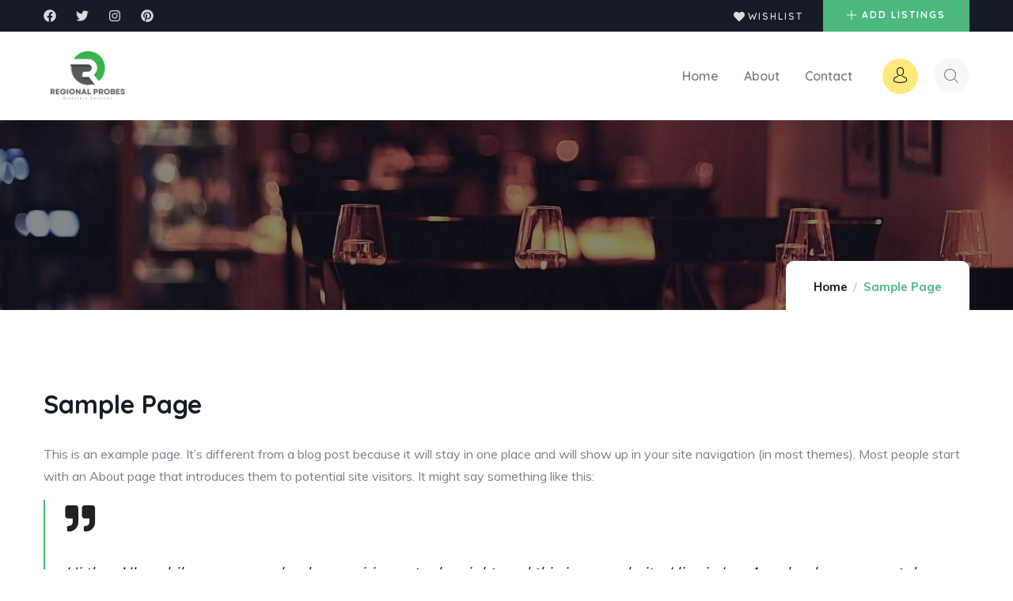

--- FILE ---
content_type: text/css
request_url: https://regionalprobes.com/wp-content/uploads/elementor/css/post-865.css?ver=1709613303
body_size: 912
content:
.elementor-865 .elementor-element.elementor-element-e070a1c:not(.elementor-motion-effects-element-type-background), .elementor-865 .elementor-element.elementor-element-e070a1c > .elementor-motion-effects-container > .elementor-motion-effects-layer{background-color:var( --e-global-color-d95e432 );}.elementor-865 .elementor-element.elementor-element-e070a1c{transition:background 0.3s, border 0.3s, border-radius 0.3s, box-shadow 0.3s;padding:0px 0px 0px 0px;}.elementor-865 .elementor-element.elementor-element-e070a1c > .elementor-background-overlay{transition:background 0.3s, border-radius 0.3s, opacity 0.3s;}.elementor-bc-flex-widget .elementor-865 .elementor-element.elementor-element-7f8bcf6.elementor-column .elementor-widget-wrap{align-items:center;}.elementor-865 .elementor-element.elementor-element-7f8bcf6.elementor-column.elementor-element[data-element_type="column"] > .elementor-widget-wrap.elementor-element-populated{align-content:center;align-items:center;}.elementor-865 .elementor-element.elementor-element-7f8bcf6 > .elementor-element-populated{padding:0px 15px 0px 15px;}.elementor-865 .elementor-element.elementor-element-e2914e9{--grid-template-columns:repeat(0, auto);--icon-size:16px;--grid-column-gap:25px;--grid-row-gap:0px;}.elementor-865 .elementor-element.elementor-element-e2914e9 .elementor-widget-container{text-align:left;}.elementor-865 .elementor-element.elementor-element-e2914e9 .elementor-social-icon{background-color:#BDBDBD00;--icon-padding:0em;}.elementor-865 .elementor-element.elementor-element-e2914e9 .elementor-social-icon i{color:#DBDBDB;}.elementor-865 .elementor-element.elementor-element-e2914e9 .elementor-social-icon svg{fill:#DBDBDB;}.elementor-865 .elementor-element.elementor-element-e2914e9 .elementor-social-icon:hover i{color:#FFFFFF;}.elementor-865 .elementor-element.elementor-element-e2914e9 .elementor-social-icon:hover svg{fill:#FFFFFF;}.elementor-bc-flex-widget .elementor-865 .elementor-element.elementor-element-7822bab.elementor-column .elementor-widget-wrap{align-items:center;}.elementor-865 .elementor-element.elementor-element-7822bab.elementor-column.elementor-element[data-element_type="column"] > .elementor-widget-wrap.elementor-element-populated{align-content:center;align-items:center;}.elementor-865 .elementor-element.elementor-element-7822bab.elementor-column > .elementor-widget-wrap{justify-content:flex-end;}.elementor-865 .elementor-element.elementor-element-7822bab > .elementor-widget-wrap > .elementor-widget:not(.elementor-widget__width-auto):not(.elementor-widget__width-initial):not(:last-child):not(.elementor-absolute){margin-bottom:0px;}.elementor-865 .elementor-element.elementor-element-7822bab > .elementor-element-populated{padding:0px 15px 0px 15px;}.elementor-865 .elementor-element.elementor-element-12065a6 .user-wishlist .wishlist-icon i{font-size:14px;color:#DBDBDB;}.elementor-865 .elementor-element.elementor-element-12065a6 .user-wishlist .wishlist-icon svg{width:14px;fill:#DBDBDB;}.elementor-865 .elementor-element.elementor-element-12065a6 .user-wishlist .wishlist-link:hover .wishlist-icon i{color:#FFFFFF!important;}.elementor-865 .elementor-element.elementor-element-12065a6 .user-wishlist .wishlist-link:hover .wishlist-icon svg{fill:#FFFFFF!important;}.elementor-865 .elementor-element.elementor-element-12065a6 .user-wishlist .wishlist-link{color:#DBDBDB;}.elementor-865 .elementor-element.elementor-element-12065a6 .user-wishlist .wishlist-link:hover{color:#FFFFFF;}.elementor-865 .elementor-element.elementor-element-12065a6 > .elementor-widget-container{margin:0px 25px 0px 0px;}.elementor-865 .elementor-element.elementor-element-12065a6{width:auto;max-width:auto;}.elementor-865 .elementor-element.elementor-element-fa19bb2 .elementor-button{font-size:12px;font-weight:700;background-color:#4CB87E;border-radius:0px 0px 0px 0px;padding:13px 30px 13px 30px;}.elementor-865 .elementor-element.elementor-element-fa19bb2 .elementor-button:hover, .elementor-865 .elementor-element.elementor-element-fa19bb2 .elementor-button:focus{background-color:#E73A51;}.elementor-865 .elementor-element.elementor-element-fa19bb2{width:auto;max-width:auto;}.gv-sticky-wrapper.is-fixed > .elementor-section{background:#FFFFFF!important;}.elementor-865 .elementor-element.elementor-element-690f6ef:not(.elementor-motion-effects-element-type-background), .elementor-865 .elementor-element.elementor-element-690f6ef > .elementor-motion-effects-container > .elementor-motion-effects-layer{background-color:#FFFFFF;}.elementor-865 .elementor-element.elementor-element-690f6ef{border-style:solid;border-width:0px 0px 1px 0px;border-color:#FFFFFF;box-shadow:0px 8px 30px 0px rgba(0, 0, 0, 0.05);transition:background 0.3s, border 0.3s, border-radius 0.3s, box-shadow 0.3s;padding:0px 0px 0px 0px;}.elementor-865 .elementor-element.elementor-element-690f6ef > .elementor-background-overlay{transition:background 0.3s, border-radius 0.3s, opacity 0.3s;}.elementor-bc-flex-widget .elementor-865 .elementor-element.elementor-element-fc0b1a9.elementor-column .elementor-widget-wrap{align-items:center;}.elementor-865 .elementor-element.elementor-element-fc0b1a9.elementor-column.elementor-element[data-element_type="column"] > .elementor-widget-wrap.elementor-element-populated{align-content:center;align-items:center;}.elementor-865 .elementor-element.elementor-element-fc0b1a9 > .elementor-element-populated{padding:0px 15px 0px 15px;}.elementor-865 .elementor-element.elementor-element-c4e7c98 .gsc-logo .site-branding-logo{max-width:111px;}.elementor-bc-flex-widget .elementor-865 .elementor-element.elementor-element-c99722a.elementor-column .elementor-widget-wrap{align-items:center;}.elementor-865 .elementor-element.elementor-element-c99722a.elementor-column.elementor-element[data-element_type="column"] > .elementor-widget-wrap.elementor-element-populated{align-content:center;align-items:center;}.elementor-865 .elementor-element.elementor-element-c99722a.elementor-column > .elementor-widget-wrap{justify-content:flex-end;}.elementor-865 .elementor-element.elementor-element-c99722a > .elementor-element-populated{padding:0px 15px 0px 0px;}.elementor-865 .elementor-element.elementor-element-db4ea7d .gva-navigation-menu ul.gva-nav-menu > li .submenu-inner, .gva-navigation-menu ul.gva-nav-menu > li ul.submenu-inner{min-width:250px;}.elementor-865 .elementor-element.elementor-element-db4ea7d > .elementor-widget-container{margin:0px 22px 0px 0px;}.elementor-865 .elementor-element.elementor-element-db4ea7d{width:auto;max-width:auto;}.elementor-865 .elementor-element.elementor-element-2d49e4c .gva-user .user-account{min-width:250px;margin-top:20px;}.elementor-865 .elementor-element.elementor-element-2d49e4c .gva-user .login-account .profile .avata{width:45px;height:45px;}.elementor-865 .elementor-element.elementor-element-2d49e4c .gva-user .login-account .profile .avata-icon i{font-size:20px;}.elementor-865 .elementor-element.elementor-element-2d49e4c .gva-user .login-account .profile .avata-icon svg{width:20px;}.elementor-865 .elementor-element.elementor-element-2d49e4c > .elementor-widget-container{margin:1px 0px 0px 0px;}.elementor-865 .elementor-element.elementor-element-2d49e4c{width:auto;max-width:auto;}.elementor-865 .elementor-element.elementor-element-ea2273f .gsc-search-box{text-align:center;}.elementor-865 .elementor-element.elementor-element-ea2273f .gsc-search-box .control-search i{font-size:18px;}.elementor-865 .elementor-element.elementor-element-ea2273f .gsc-search-box .control-search svg{width:18px;}.elementor-865 .elementor-element.elementor-element-ea2273f .gsc-search-box .control-search{width:45px;height:45px;padding:14px 0px 0px 0px;}.elementor-865 .elementor-element.elementor-element-ea2273f .gsc-search-box .gva-search .gva-search-content{padding:15px 15px 15px 15px;}.elementor-865 .elementor-element.elementor-element-ea2273f .gsc-search-box .gva-search-content{width:200px;}.elementor-865 .elementor-element.elementor-element-ea2273f > .elementor-widget-container{margin:0px 0px 0px 20px;}.elementor-865 .elementor-element.elementor-element-ea2273f{width:auto;max-width:auto;}.elementor-865 .elementor-element.elementor-element-8448d64 .gva-navigation-mobile .dropdown-toggle{width:45px;height:45px;}.elementor-865 .elementor-element.elementor-element-8448d64{width:auto;max-width:auto;}@media(min-width:768px){.elementor-865 .elementor-element.elementor-element-fc0b1a9{width:18.167%;}.elementor-865 .elementor-element.elementor-element-c99722a{width:81.833%;}}@media(max-width:1024px) and (min-width:768px){.elementor-865 .elementor-element.elementor-element-7f8bcf6{width:55%;}.elementor-865 .elementor-element.elementor-element-7822bab{width:45%;}.elementor-865 .elementor-element.elementor-element-fc0b1a9{width:25%;}.elementor-865 .elementor-element.elementor-element-c99722a{width:75%;}}@media(max-width:1024px){.elementor-865 .elementor-element.elementor-element-690f6ef{padding:10px 0px 10px 0px;}.elementor-bc-flex-widget .elementor-865 .elementor-element.elementor-element-c99722a.elementor-column .elementor-widget-wrap{align-items:center;}.elementor-865 .elementor-element.elementor-element-c99722a.elementor-column.elementor-element[data-element_type="column"] > .elementor-widget-wrap.elementor-element-populated{align-content:center;align-items:center;}.elementor-865 .elementor-element.elementor-element-8448d64 > .elementor-widget-container{margin:0px 0px 0px 20px;}.elementor-865 .elementor-element.elementor-element-8448d64{width:auto;max-width:auto;}}@media(max-width:767px){.elementor-865 .elementor-element.elementor-element-7f8bcf6{width:43%;}.elementor-865 .elementor-element.elementor-element-e2914e9{--grid-column-gap:12px;width:auto;max-width:auto;}.elementor-865 .elementor-element.elementor-element-7822bab{width:57%;}.elementor-865 .elementor-element.elementor-element-fa19bb2 .elementor-button{font-size:10px;padding:13px 10px 13px 10px;}.elementor-865 .elementor-element.elementor-element-fc0b1a9{width:42%;}.elementor-865 .elementor-element.elementor-element-c99722a{width:58%;}.elementor-865 .elementor-element.elementor-element-2d49e4c .gva-user .login-account .profile .avata{width:40px;height:40px;}.elementor-865 .elementor-element.elementor-element-ea2273f .gsc-search-box .control-search{width:40px;height:40px;padding:12px 0px 0px 0px;}.elementor-865 .elementor-element.elementor-element-ea2273f > .elementor-widget-container{margin:1px 0px 0px 10px;}.elementor-865 .elementor-element.elementor-element-8448d64 .gva-navigation-mobile .dropdown-toggle{width:40px;height:40px;padding:5px 0px 0px 0px;}.elementor-865 .elementor-element.elementor-element-8448d64 > .elementor-widget-container{margin:0px 0px 0px 10px;}}

--- FILE ---
content_type: text/css
request_url: https://regionalprobes.com/wp-content/themes/fioxen/assets/css/template.css?ver=1.0.8
body_size: 52659
content:
/**
 * Table of Contents:
 *
 * 1 - FONT
 * 2 - BASE STYLE	
 * 3 - LAYOUT STYLE
 * 4 - MENU STYLE
 * 5 - WIDGETS STYLE
 * 6 - POST STYLE
 * 7 - PAGE STYLE
 * 8 - TYPOGRAPHY STYLE
 * 9 - EFFECT STYLE
 * 10 - CUSTOMIZE STYLE
 */
/****/
/*------------------------------------------------------------------*\	
				1 - FONT																											
\*------------------------------------------------------------------*/
/*------------------------------------------------------------------*\	
				2 - BASE STYLE																												
\*------------------------------------------------------------------*/
html {
  overflow-x: hidden;
  font-size: 16px;
}

body {
  overflow-x: hidden;
  line-height: 1.8em;
}

.fioxen-page-loading {
  background: #fff;
  position: fixed;
  left: 0;
  top: 0;
  width: 100%;
  height: 100%;
  z-index: 9999;
  display: none !important;
}

a:hover, a:active, a:focus, button:hover, button:active, button:focus {
  outline: none;
  -webkit-transition: all 0.35s;
  transition: all 0.35s;
  -moz-transition: all 0.35s;
  -ms-transition: all 0.35s;
  text-decoration: none;
  cursor: pointer;
}

a:hover {
  color: var(--e-global-color-primary);
}

h1, h2, h3, h4, h5, h6 {
  margin-top: 15px;
  margin-bottom: 20px;
}

img {
  border: 0;
  vertical-align: top;
  max-width: 100%;
  height: auto;
}

svg {
  height: auto;
}

.video-responsive {
  height: 0;
  padding-top: 0;
  padding-bottom: 56.25%;
  margin-bottom: 10px;
  position: relative;
  overflow: hidden;
}

.video-responsive embed, .video-responsive iframe, .video-responsive object, .video-responsive video {
  top: 0;
  left: 0;
  width: 100%;
  height: 100%;
  position: absolute;
}

.wp-block-gallery.alignleft {
  padding-right: 30px;
  margin-top: 6px;
}

.wp-block-gallery.alignright {
  padding-left: 30px;
  margin-top: 6px;
}

.wp-block-gallery figcaption, .wp-block-gallery .blocks-gallery-caption {
  margin-bottom: 15px;
}

.wp-block-button {
  margin-bottom: 10px;
}

.wp-block-button__link {
  margin-bottom: 10px;
  color: #fff !important;
  -webkit-transition: all 0.35s;
  transition: all 0.35s;
}

.wp-block-button__link:hover {
  color: #fff !important;
  -webkit-box-shadow: 0 8px 16px rgba(0, 0, 0, 0.16);
  box-shadow: 0 8px 16px rgba(0, 0, 0, 0.16);
}

.is-style-outline .wp-block-button__link {
  color: #161c26 !important;
}

.is-style-outline .wp-block-button__link:hover {
  color: #161c26 !important;
}

.is-style-squared a {
  border-radius: 0 !important;
}

.no-border-radius {
  border-radius: 0 !important;
}

figure figcaption {
  display: block;
}

figcaption, figure, main {
  display: block;
}

.blocks-gallery-grid .blocks-gallery-image figcaption, .blocks-gallery-grid .blocks-gallery-item figcaption, .wp-block-gallery .blocks-gallery-image figcaption, .wp-block-gallery .blocks-gallery-item figcaption {
  line-height: 1.2 !important;
  padding-top: 10px !important;
}

input[type="text"],
input[type="tel"],
input[type="password"],
input[type="email"],
input[type="url"],
input[type="date"],
input[type="number"],
textarea, select,
#checkout_form .input_group > div input, #edit_user_profile .input_group > div input {
  background-color: #FBFBFB;
  border: 1px solid #E8EBEC;
  padding: 0 15px;
  max-width: 100%;
  border-radius: 5px;
  line-height: 50px;
  color: var(--fioxen-body-color);
  -webkit-box-shadow: none !important;
  box-shadow: none !important;
}

input[type="text"]:focus, input[type="text"]:active, input[type="text"]:hover,
input[type="tel"]:focus,
input[type="tel"]:active,
input[type="tel"]:hover,
input[type="password"]:focus,
input[type="password"]:active,
input[type="password"]:hover,
input[type="email"]:focus,
input[type="email"]:active,
input[type="email"]:hover,
input[type="url"]:focus,
input[type="url"]:active,
input[type="url"]:hover,
input[type="date"]:focus,
input[type="date"]:active,
input[type="date"]:hover,
input[type="number"]:focus,
input[type="number"]:active,
input[type="number"]:hover,
textarea:focus,
textarea:active,
textarea:hover, select:focus, select:active, select:hover,
#checkout_form .input_group > div input:focus,
#checkout_form .input_group > div input:active,
#checkout_form .input_group > div input:hover, #edit_user_profile .input_group > div input:focus, #edit_user_profile .input_group > div input:active, #edit_user_profile .input_group > div input:hover {
  outline: none;
}

input:-webkit-autofill {
  -webkit-background-clip: text;
  background-clip: text;
  -webkit-text-fill-color: var(--fioxen-body-color) !important;
  color: var(--fioxen-body-color) !important;
}

input[type="text"]::-webkit-input-placeholder,
input[type="tel"]::-webkit-input-placeholder,
input[type="password"]::-webkit-input-placeholder,
input[type="email"]::-webkit-input-placeholder {
  color: var(--fioxen-body-color);
}

input[type="text"]::-moz-placeholder,
input[type="tel"]::-moz-placeholder,
input[type="password"]::-moz-placeholder,
input[type="email"]::-moz-placeholder {
  color: var(--fioxen-body-color);
  opacity: 1;
}

input[type="text"]:-ms-input-placeholder,
input[type="tel"]:-ms-input-placeholder,
input[type="password"]:-ms-input-placeholder,
input[type="email"]:-ms-input-placeholder {
  color: var(--fioxen-body-color);
  opacity: 1;
}

input[type="text"]:-moz-placeholder,
input[type="tel"]:-moz-placeholder,
input[type="password"]:-moz-placeholder,
input[type="email"]:-moz-placeholder {
  color: var(--fioxen-body-color);
  opacity: 1;
}

select {
  -webkit-appearance: none;
  -moz-appearance: none;
  background-image: url("../images/down-arrow.svg") !important;
  background-repeat: no-repeat !important;
  background-size: 10px !important;
  padding-right: 35px;
  background-position: right 16px center !important;
}

.input-fw {
  width: 100%;
}

button:hover, input[type="button"]:hover, input[type="submit"]:hover {
  cursor: pointer;
}

textarea {
  width: 100%;
}

input:focus, input:active, input:hover, textarea:focus, textarea:active, textarea:hover, select:focus, select:active, select:hover {
  outline: none;
}

.wp-caption {
  margin-top: 10px;
  margin-bottom: 10px;
  max-width: 100%;
}

.wp-caption img {
  margin-bottom: 10px;
}

.wp-caption .wp-caption-text {
  font-weight: 400;
  font-size: 14px;
  line-height: 22px;
  font-style: italic;
  color: #161c26;
  width: 100%;
  display: block;
  clear: both;
  padding: 8px 15px;
}

.wp-block-image {
  margin-top: 1.5em !important;
  margin-bottom: 1.5em !important;
}

.wp-block-image .aligncenter {
  display: block !important;
}

.wp-block-image .alignleft {
  margin-right: 2em !important;
  margin-bottom: 0.8em !important;
}

.wp-block-image .alignright {
  margin-left: 2em !important;
  margin-bottom: 1em !important;
}

.wp-block-image .aligncenter, .wp-block-image .alignwide, .wp-block-image .alignfull, .wp-block-image.aligncenter, .wp-block-image.alignwide, .wp-block-image.alignfull {
  margin-top: 1.5em !important;
  margin-bottom: 1.5em !important;
}

.wp-block-image figcaption {
  margin-bottom: 0 !important;
  margin-top: 15px;
  font-size: 14px;
  line-height: 24px;
}

img.alignright {
  margin-top: 5px;
  margin-bottom: 15px;
}

img.alignright.size-full {
  float: right;
  clear: both;
}

img.aligncenter {
  display: block;
  margin-left: auto !important;
  margin-right: auto !important;
  margin-top: 20px;
  margin-bottom: 20px;
}

img.alignnone {
  margin-top: 5px;
  margin-bottom: 5px;
}

img.alignleft {
  margin-top: 5px;
  margin-bottom: 10px;
}

.aligncenter {
  text-align: center !important;
  clear: both;
  display: block;
  margin: 0 auto 0;
  margin-left: auto !important;
  margin-right: auto !important;
}

.aligncenter img {
  margin: 10px 0;
}

.alignleft {
  text-align: left;
  float: left;
  margin-right: 25px;
}

@media (max-width: 640px) {
  .alignleft {
    margin-right: 15px;
  }
}

.alignleft .wp-caption-text {
  padding: 0;
}

.alignright {
  text-align: right;
  float: right;
  margin-left: 25px;
}

@media (max-width: 640px) {
  .alignright {
    margin-left: 15px;
  }
}

.alignright figcaption {
  text-align: right;
}

.alignright .wp-caption-text {
  padding: 0;
}

.alignnone .wp-caption-text {
  padding: 0;
}

@media (max-width: 640px) {
  .alignleft, .alignright {
    max-width: 50%;
  }
}

.wp-block-cover {
  color: #fff !important;
  margin-bottom: 20px;
}

.wp-block-cover .wp-block-cover-text {
  color: #fff !important;
}

.wp-block-cover-text {
  color: #fff !important;
}

.wp-block-image, .wp-block-gallery, .wp-block-embed {
  margin: 15px 0;
}

.blocks-gallery-caption, .wp-block-embed figcaption, .wp-block-image figcaption {
  width: 100%;
  display: block !important;
}

.wp-block-categories {
  padding-left: 0;
  list-style: none;
}

.link-pages {
  float: left;
  width: 100%;
}

.page-links .page-links-title, .link-pages .page-links-title {
  font-weight: 600;
  color: #161c26;
}

.page-links .post-nav-links, .link-pages .post-nav-links {
  margin-top: 10px;
}

.page-links > a, .page-links > span:not(.page-links-title), .page-links .post-nav-links > a, .page-links .post-nav-links > span, .link-pages > a, .link-pages > span:not(.page-links-title), .link-pages .post-nav-links > a, .link-pages .post-nav-links > span {
  padding: 2px 12px;
  line-height: 28px;
  text-align: center;
  border: 1px solid #E8EBEC;
  display: inline-block;
  color: #161c26;
  -webkit-transition: all 0.35s;
  transition: all 0.35s;
  -moz-transition: all 0.35s;
  -ms-transition: all 0.35s;
  border-radius: 6px;
  min-width: 34px;
  font-weight: 500;
}

.page-links > a:hover, .page-links > span:not(.page-links-title):hover, .page-links .post-nav-links > a:hover, .page-links .post-nav-links > span:hover, .link-pages > a:hover, .link-pages > span:not(.page-links-title):hover, .link-pages .post-nav-links > a:hover, .link-pages .post-nav-links > span:hover {
  background: var(--e-global-color-primary);
  border-color: var(--e-global-color-primary);
  color: #fff;
}

.page-links > span:not(.page-links-title), .page-links .post-nav-links > span, .link-pages > span:not(.page-links-title), .link-pages .post-nav-links > span {
  background: var(--e-global-color-primary);
  color: #fff;
  border-color: var(--e-global-color-primary);
}

.page-links .post-page-numbers {
  padding: 2px 12px;
  line-height: 28px;
  text-align: center;
  border: 1px solid #E8EBEC;
  color: #161c26;
  display: inline-block;
  -webkit-transition: all 0.35s;
  transition: all 0.35s;
  -moz-transition: all 0.35s;
  -ms-transition: all 0.35s;
}

.page-links .post-page-numbers:hover {
  border-color: var(--e-global-color-primary);
}

.page-links span.post-page-numbers {
  border-color: var(--e-global-color-primary);
}

#wp-calendar {
  width: 100%;
  margin-bottom: 0;
}

#wp-calendar caption {
  text-transform: uppercase;
  font-family: var(--fioxen-heading-font-family);
  color: #161c26;
  font-weight: 600;
}

#wp-calendar td, #wp-calendar th {
  padding: 5px;
  text-align: center;
}

#wp-calendar > thead > tr > th,
#wp-calendar > thead > tr > td {
  border-bottom-width: 0px !important;
}

table {
  width: 100%;
  margin-bottom: 20px;
  border: 1px solid #E8EBEC;
}

table > thead > tr > th, table > thead > tr > td, table > tbody > tr > th, table > tbody > tr > td, table > tfoot > tr > th, table > tfoot > tr > td {
  border-color: #E8EBEC;
  border-width: 1px 1px 1px 0;
  border-style: solid;
  padding: 5px 10px;
}

table > thead > tr > th, table > tbody > tr > th, table > tfoot > tr > th {
  color: #161c26;
  font-weight: 600;
  word-wrap: normal;
}

table > thead > tr > th.views, table > tbody > tr > th.views, table > tfoot > tr > th.views {
  min-width: 120px;
}

table > thead > tr > th,
table > thead > tr > td {
  border-bottom-width: 2px;
  color: #161c26;
  white-space: nowrap;
}

blockquote {
  border-left: 2px solid var(--e-global-color-primary) !important;
  color: #161c26;
  font-style: italic;
  padding: 5px 10px 5px 25px !important;
  position: relative;
  -webkit-transition: .2s border ease-in-out;
  transition: .2s border ease-in-out;
  z-index: 0;
  margin-bottom: 30px;
}

blockquote p {
  font-size: 1.2em !important;
  line-height: 2em !important;
}

blockquote:before {
  content: "\f10e";
  color: #222;
  font-family: "Font Awesome 5 Free";
  font-style: normal;
  line-height: 1em;
  text-align: center;
  width: 1em;
  font-weight: 900;
  font-size: 38px;
  margin-bottom: 30px;
  display: block;
}

blockquote.format:before, blockquote.format:after {
  display: none;
}

blockquote.book:after {
  content: "\f12e";
}

blockquote.podcast:after {
  content: "\f32d";
}

blockquote.lyrics:after {
  content: "\f333";
}

blockquote.favorite:after {
  content: "\f384";
}

blockquote:active:after {
  -webkit-transform: rotateY(360deg);
  transform: rotateY(360deg);
}

blockquote cite {
  display: block;
  font-size: 0.75em;
  line-height: 1.8em;
  margin-top: 1em;
  font-weight: 600;
  text-transform: uppercase;
}

blockquote cite:before {
  content: '';
  width: 30px;
  height: 2px;
  background-color: #d9d9d9;
  display: block;
  margin-bottom: 10px;
}

.hentry .entry-content .wp-block-pullquote blockquote,
.editor-styles-wrapper .wp-block-pullquote blockquote,
.wp-block-pullquote blockquote {
  border: 0 !important;
  margin: 0 1em;
  padding: 0;
  max-width: 90%;
}

.wp-block-pullquote {
  margin: 25px 0 !important;
  padding: 2em 0;
  text-align: left;
}

.wp-block-pullquote.is-style-solid-color {
  background: #f7f7f7;
  border-left: 2px solid var(--e-global-color-primary) !important;
}

.wp-block-pullquote.is-style-solid-color .wp-block-quote {
  max-width: 90%;
}

.wp-block-pullquote .wp-block-quote {
  max-width: 90%;
}

dl {
  color: #161c26;
  font-family: var(--fioxen-heading-font-family);
}

dd {
  margin: 0 1.5em 1.75em;
}

address {
  font-style: italic;
  margin: 0 0 1.75em;
}

.no-padding {
  padding: 0 !important;
}

a.disable {
  pointer-events: none;
  cursor: default;
}

ul, ol {
  padding-left: 20px;
}

ul li i, ol li i {
  margin-right: 3px;
}

ul.medium, ol.medium {
  list-style-type: none;
  padding-left: 0;
}

ul.medium > li, ol.medium > li {
  line-height: 24px;
  font-size: 13px;
  margin-bottom: 5px;
}

.hide {
  display: none;
}

ul.feature-list, ul.list-style-1 {
  margin-bottom: 20px;
  padding-left: 0;
}

ul.feature-list > li, ul.list-style-1 > li {
  list-style-type: none;
  padding-left: 30px;
  position: relative;
  margin-bottom: 5px;
}

ul.feature-list > li:after, ul.list-style-1 > li:after {
  content: "\f058";
  font-family: "Font Awesome 5 Free";
  position: absolute;
  top: 2px;
  left: 2px;
  z-index: 1;
  color: var(--e-global-color-primary);
  font-weight: 700;
}

ul.list-style-2 {
  list-style-type: none;
  padding: 0;
  margin: 0;
}

ul.list-style-2 > li {
  color: var(--e-global-color-primary);
  margin: 0 0 20px;
  font-size: 16px;
  font-weight: 500;
}

ul.list-style-2 > li:last-child {
  margin-bottom: 0;
}

ul.inline {
  padding: 0;
  margin: 0;
}

ul.inline > li {
  float: left;
  margin-right: 15px;
  list-style: none;
}

ul.inline > li:last-child {
  margin-right: 0;
}

/* Text meant only for screen readers. */
.screen-reader-text {
  clip: rect(1px, 1px, 1px, 1px);
  position: absolute !important;
  height: 1px;
  width: 1px;
  overflow: hidden;
}

.screen-reader-text:focus {
  background-color: #f1f1f1;
  border-radius: 3px;
  -webkit-box-shadow: 0 0 2px 2px rgba(0, 0, 0, 0.6);
  box-shadow: 0 0 2px 2px rgba(0, 0, 0, 0.6);
  clip: auto !important;
  color: #21759b;
  display: block;
  font-size: 14px;
  font-size: 0.875rem;
  font-weight: bold;
  height: auto;
  left: 5px;
  line-height: normal;
  padding: 15px 23px 14px;
  text-decoration: none;
  top: 5px;
  width: auto;
  z-index: 100000;
  /* Above WP toolbar. */
}

/************************* Pagination ************************/
.pager .paginations {
  display: inline-block;
}

.pager .paginations span, .pager .paginations a {
  font-size: 14px;
  background: #fff;
  color: #161c26;
  font-weight: 500;
  padding: 0 15px 0 15px;
  line-height: 34px;
  position: relative;
  z-index: 9;
  display: inline-block;
  -webkit-transition: all 0.35s !important;
  transition: all 0.35s !important;
  -moz-transition: all 0.35s !important;
  -ms-transition: all 0.35s !important;
  text-decoration: none;
  border: none;
  margin-right: 10px;
  border: 2px solid #E8EBEC;
  border-radius: 4px;
}

.pager .paginations span:hover, .pager .paginations a:hover {
  color: var(--e-global-color-primary);
  -webkit-box-shadow: 0px 5px 15px rgba(0, 0, 0, 0.2);
  box-shadow: 0px 5px 15px rgba(0, 0, 0, 0.2);
  border-color: var(--e-global-color-primary);
}

.pager .paginations span.active, .pager .paginations a.active {
  background: var(--e-global-color-primary);
  border-color: var(--e-global-color-primary);
  color: #fff;
}

.pager .paginations span.page-item {
  letter-spacing: 1px;
}

.pager .paginations span.current {
  color: var(--e-global-color-primary);
  border-color: var(--e-global-color-primary);
}

.woocommerce .pager .pages > * {
  border: 1px solid #E8EBEC;
  font-weight: 600;
  display: inline-block;
  width: 36px;
  height: 36px;
  border-radius: 6px;
  -webkit-border-radius: 6px;
  -moz-border-radius: 6px;
  -ms-border-radius: 6px;
  -o-border-radius: 6px;
  line-height: 36px;
  text-align: center;
  margin-right: 10px;
  font-size: 14px;
  color: #888888;
}

.woocommerce .pager .pages > *:last-child {
  margin-right: 0;
}

.woocommerce .pager .pages > *:hover {
  color: #242424;
  border-color: #242424;
  text-decoration: -moz-anchor-decoration;
}

.woocommerce .pager .pages span {
  color: #242424;
  text-decoration: -moz-anchor-decoration;
  border-color: #242424;
}

.pull-right {
  float: right !important;
}

.pull-left {
  float: left !important;
}

.margin-1 {
  margin-top: -60px;
}

@media (max-width: 767.98px) {
  .margin-1 {
    margin-top: 30px;
  }
}

.no-margin {
  margin: 0 !important;
}

.margin-bottom-0 {
  margin-bottom: 0 !important;
}

.margin-bottom-10 {
  margin-bottom: 10px !important;
}

.margin-bottom-20 {
  margin-bottom: 20px !important;
}

.margin-bottom-30 {
  margin-bottom: 30px !important;
}

.margin-bottom-40 {
  margin-bottom: 40px !important;
}

.margin-bottom-50 {
  margin-bottom: 50px !important;
}

.margin-bottom-60 {
  margin-bottom: 60px !important;
}

.margin-bottom-70 {
  margin-bottom: 70px !important;
}

.margin-bottom-80 {
  margin-bottom: 80px !important;
}

.margin-bottom-90 {
  margin-bottom: 90px !important;
}

.margin-bottom-100 {
  margin-bottom: 100px !important;
}

.margin-top-0 {
  margin-top: 0 !important;
}

.margin-top-10 {
  margin-top: 10px !important;
}

.margin-top-20 {
  margin-top: 20px !important;
}

.margin-top-30 {
  margin-top: 30px !important;
}

.margin-top-40 {
  margin-top: 40px !important;
}

.margin-top-50 {
  margin-top: 50px !important;
}

.margin-top-60 {
  margin-top: 60px !important;
}

.margin-top-70 {
  margin-top: 70px !important;
}

.margin-top-80 {
  margin-top: 80px !important;
}

.margin-top-90 {
  margin-top: 90px !important;
}

.margin-top-100 {
  margin-top: 100px !important;
}

.margin-right-0 {
  margin-right: 0 !important;
}

.margin-right-10 {
  margin-right: 10px !important;
}

.margin-right-20 {
  margin-right: 20px !important;
}

.margin-right-30 {
  margin-right: 30px !important;
}

.margin-right-40 {
  margin-right: 40px !important;
}

.margin-right-50 {
  margin-right: 50px !important;
}

.margin-right-60 {
  margin-right: 60px !important;
}

.margin-right-70 {
  margin-right: 70px !important;
}

.margin-right-80 {
  margin-right: 80px !important;
}

.margin-right-90 {
  margin-right: 90px !important;
}

.margin-right-100 {
  margin-right: 100px !important;
}

.margin-left-0 {
  margin-left: 0 !important;
}

.margin-left-10 {
  margin-left: 10px !important;
}

.margin-left-20 {
  margin-left: 20px !important;
}

.margin-left-30 {
  margin-left: 30px !important;
}

.margin-left-40 {
  margin-left: 40px !important;
}

.margin-left-50 {
  margin-left: 50px !important;
}

.margin-left-60 {
  margin-left: 60px !important;
}

.margin-left-70 {
  margin-left: 70px !important;
}

.margin-left-80 {
  margin-left: 80px !important;
}

.margin-left-90 {
  margin-left: 90px !important;
}

.margin-left-100 {
  margin-left: 100px !important;
}

.padding-1 {
  padding: 0 50px;
}

@media (max-width: 1200px) {
  .padding-1 {
    padding: 0;
  }
}

.padding-bottom-10 {
  padding-bottom: 10px !important;
}

.padding-bottom-20 {
  padding-bottom: 20px !important;
}

.padding-bottom-30 {
  padding-bottom: 30px !important;
}

.padding-bottom-40 {
  padding-bottom: 40px !important;
}

.padding-bottom-50 {
  padding-bottom: 50px !important;
}

.padding-bottom-60 {
  padding-bottom: 60px !important;
}

.padding-bottom-70 {
  padding-bottom: 70px !important;
}

.padding-bottom-80 {
  padding-bottom: 80px !important;
}

.padding-bottom-90 {
  padding-bottom: 90px !important;
}

.padding-bottom-100 {
  padding-bottom: 100px !important;
}

.padding-top-10 {
  padding-top: 10px !important;
}

.padding-top-20 {
  padding-top: 20px !important;
}

.padding-top-30 {
  padding-top: 30px !important;
}

.padding-top-40 {
  padding-top: 40px !important;
}

.padding-top-50 {
  padding-top: 50px !important;
}

.padding-top-60 {
  padding-top: 60px !important;
}

.padding-top-70 {
  padding-top: 70px !important;
}

.padding-top-80 {
  padding-top: 80px !important;
}

.padding-top-90 {
  padding-top: 90px !important;
}

.padding-top-100 {
  padding-top: 100px !important;
}

.padding-50 {
  padding: 50px !important;
}

@media (max-width: 767.98px) {
  .padding-50 {
    padding: 30px !important;
  }
}

.padding-40 {
  padding: 40px !important;
}

.padding-30 {
  padding: 30px !important;
}

.padding-20 {
  padding: 20px !important;
}

.padding-responsive {
  padding: 30px 120px;
}

@media (max-width: 767.98px) {
  .padding-responsive {
    padding: 30px;
  }
}

.special-margin-top {
  margin-top: -100px;
}

@media (max-width: 767.98px) {
  .special-margin-top {
    margin-top: 30px;
  }
}

.special-margin-top-2 {
  margin-top: -120px;
}

@media (max-width: 767.98px) {
  .special-margin-top-2 {
    margin-top: 10px;
    margin-bottom: 30px;
  }
}

.float-left {
  float: left;
}

.float-right {
  float: right;
}

.no-bg {
  background: transparent !important;
}

.bg-theme {
  background: var(--e-global-color-primary) !important;
}

.bg-theme-2 {
  background: var(--e-global-color-primary) !important;
}

.bg-dark {
  background: #222 !important;
}

.bg-white {
  background: #fff !important;
}

.bg-center {
  background-position: center center !important;
  background-repeat: no-repeat;
}

.bg-left {
  background-position: center left !important;
}

.bg-right {
  background-position: center right !important;
}

.no-border {
  border: none !important;
}

.radius-1x {
  border-radius: 3px;
  -webkit-border-radius: 3px;
  -moz-border-radius: 3px;
  -ms-border-radius: 3px;
  -o-border-radius: 3px;
}

.radius-2x {
  border-radius: 5px;
  -webkit-border-radius: 5px;
  -moz-border-radius: 5px;
  -ms-border-radius: 5px;
  -o-border-radius: 5px;
}

.radius-5x {
  border-radius: 50%;
  -webkit-border-radius: 50%;
  -moz-border-radius: 50%;
  -ms-border-radius: 50%;
  -o-border-radius: 50%;
}

.border-1 {
  border: 1px solid #E8EBEC !important;
}

.border-2 {
  border: 2px solid #E8EBEC;
}

.border-3 {
  border: 3px solid #E8EBEC;
}

.border-4 {
  border: 4px solid #E8EBEC;
}

.border-5 {
  border: 5px solid #E8EBEC;
}

.top-color-theme > .elementor-widget-container {
  border-top-color: var(--e-global-color-primary) !important;
}

.hidden {
  display: none !important;
}

.over-hidden {
  overflow: hidden;
}

.pstatic {
  position: static !important;
}

.prelative {
  position: relative !important;
}

.text-white {
  color: #fff !important;
}

.text-white * {
  color: #fff !important;
}

.text-black {
  color: #161c26;
}

.text-theme {
  color: var(--e-global-color-primary) !important;
}

.body-color {
  color: var(--fioxen-body-color) !important;
}

.hover-color-theme a:hover {
  color: var(--e-global-color-primary) !important;
}

.hover-color-theme-2 a:hover {
  color: var(--e-global-color-primary) !important;
}

.text-medium {
  font-size: 18px;
  font-weight: 600;
}

.font-second {
  font-family: "gilmer";
}

.text-underline {
  background-image: linear-gradient(to bottom, rgba(0, 0, 0, 0) 0%, #000000 3px, rgba(0, 0, 0, 0) 0%);
  background-size: 1px 5px;
  background-repeat: repeat-x;
  background-position: bottom;
  text-decoration: none;
  padding-bottom: 2px;
}

.letter-spacing-1 {
  letter-spacing: -1px !important;
}

.letter-spacing-2 {
  letter-spacing: -2px !important;
}

.btn, .btn-theme, .btn-theme-2, .btn-theme-radius, .btn, .btn-white, .btn-gray, .btn-black, input[type*="submit"]:not(.fa):not(.btn-theme):not(.newsletter-submit):not(.las), #tribe-events .tribe-events-button, .tribe-events-button {
  background: var(--e-global-color-primary);
  color: #fff;
  font-family: var(--fioxen-heading-font-family);
  font-weight: 700;
  padding: 18px 30px;
  line-height: 15px;
  font-size: 13px;
  border-radius: 4px;
  position: relative;
  text-transform: uppercase;
  z-index: 9;
  display: inline-block;
  -webkit-transition: all 0.35s;
  transition: all 0.35s;
  -moz-transition: all 0.35s;
  -ms-transition: all 0.35s;
  border: none;
  letter-spacing: 2px;
}

@media (max-width: 991.98px) {
  .btn, .btn-theme, .btn-theme-2, .btn-theme-radius, .btn, .btn-white, .btn-gray, .btn-black, input[type*="submit"]:not(.fa):not(.btn-theme):not(.newsletter-submit):not(.las), #tribe-events .tribe-events-button, .tribe-events-button {
    padding: 15px 25px;
  }
}

.btn:hover, .btn:focus, .btn:active, .btn-theme:hover, .btn-theme:focus, .btn-theme:active, .btn-theme-2:hover, .btn-theme-2:focus, .btn-theme-2:active, .btn-theme-radius:hover, .btn-theme-radius:focus, .btn-theme-radius:active, .btn:hover, .btn:focus, .btn:active, .btn-white:hover, .btn-white:focus, .btn-white:active, .btn-gray:hover, .btn-gray:focus, .btn-gray:active, .btn-black:hover, .btn-black:focus, .btn-black:active, input[type*="submit"]:not(.fa):not(.btn-theme):not(.newsletter-submit):not(.las):hover, input[type*="submit"]:not(.fa):not(.btn-theme):not(.newsletter-submit):not(.las):focus, input[type*="submit"]:not(.fa):not(.btn-theme):not(.newsletter-submit):not(.las):active, #tribe-events .tribe-events-button:hover, #tribe-events .tribe-events-button:focus, #tribe-events .tribe-events-button:active, .tribe-events-button:hover, .tribe-events-button:focus, .tribe-events-button:active {
  color: #fff;
  opacity: 0.8;
  -webkit-box-shadow: 0 10px 20px rgba(0, 0, 0, 0.1);
  box-shadow: 0 10px 20px rgba(0, 0, 0, 0.1);
}

.btn-theme-2 {
  background: var(--e-global-color-secondary);
  color: #161c26;
}

.btn-theme-2:hover {
  color: #161c26;
}

.btn-theme-radius {
  border-radius: 30px;
  padding: 16px 30px;
}

.btn-gray {
  background: #f7f7f7;
  color: #161c26;
}

.btn-gray:hover {
  color: #161c26;
}

.btn-gray-icon {
  background: #f7f7f7;
  color: var(--fioxen-body-color);
  font-size: 13px;
  font-weight: 500;
  text-transform: uppercase;
  letter-spacing: 1px;
  padding: 5px 18px;
  border-radius: 4px;
  display: inline-block;
}

@media (max-width: 1024px) {
  .btn-gray-icon {
    font-size: 12px;
    padding: 5px 12px;
  }
}

.btn-gray-icon i {
  margin-right: 5px;
}

.btn-gray-icon:hover {
  background: var(--e-global-color-primary);
  color: #fff;
}

.btn-gray-icon.bg-theme {
  background: var(--e-global-color-primary);
  color: #fff;
}

.btn-black {
  background: #1F2230;
  color: #fff;
}

.btn-black:hover {
  background: #1F2230;
  opacity: 0.9;
}

.btn-white {
  background: #fff;
  color: #161c26;
}

.btn-white:hover, .btn-white:focus, .btn-white:active {
  background: #f7f7f7;
  color: #161c26;
}

.btn-border, .btn-border-white {
  font-size: 14px;
  font-weight: 700;
  border: 2px solid #E8EBEC;
  padding: 15px 30px 15px;
  line-height: 22px;
  color: #161c26;
  display: inline-block;
  position: relative;
  -webkit-transition: all 0.35s;
  transition: all 0.35s;
  letter-spacing: 2px;
  text-transform: uppercase;
}

@media (max-width: 991.98px) {
  .btn-border, .btn-border-white {
    padding: 12px 24px;
    font-size: 13px;
  }
}

.btn-border:hover, .btn-border:focus, .btn-border-white:hover, .btn-border-white:focus {
  background: var(--e-global-color-primary);
  border-color: var(--e-global-color-primary);
  color: #fff;
}

.btn-border-white {
  border-color: #fff;
  color: #fff;
}

.btn-border-white:hover, .btn-border-white:focus {
  background: #fff;
  border-color: #fff;
  color: #161c26;
}

#tribe-events .tribe-events-button, .tribe-events-button {
  letter-spacing: 0;
}

#tribe-events .tribe-events-button:hover, .tribe-events-button:hover {
  color: #fff;
  background: var(--e-global-color-primary);
}

.btn-medium {
  font-size: 15px;
  padding: 12px 52px 12px 25px;
}

.btn-small, .btn-size-small {
  font-size: 14px;
  padding: 10px 25px 10px 25px;
}

.btn-small-arrow {
  padding: 2px 38px 2px 20px;
  line-height: 30px;
  font-size: 12px;
  position: relative;
}

.btn-small-arrow:before {
  content: '\f061';
  color: #fff;
  font-family: "Font Awesome 5 Free";
  position: absolute;
  line-height: 1;
  top: 11px;
  font-size: 10px;
  right: 20px;
  z-index: 9;
  font-weight: 700;
}

.btn-inline {
  font-size: 14px;
  color: var(--e-global-color-primary);
  position: relative;
  -webkit-transition: all 0.35s;
  transition: all 0.35s;
  -moz-transition: all 0.35s;
  -ms-transition: all 0.35s;
  line-height: 20px;
  font-family: var(--fioxen-heading-font-family);
  font-weight: 700;
  text-transform: uppercase;
  letter-spacing: 1px;
  padding-right: 25px;
}

.btn-inline:after {
  content: '\f061';
  font-family: 'Line Awesome Free';
  position: absolute;
  right: 0;
  top: -1px;
  font-size: 18px;
  z-index: 1;
  -webkit-transition: all 0.35s;
  transition: all 0.35s;
}

.btn-inline:hover {
  color: var(--e-global-color-primary);
}

.btn-inline:hover:after {
  right: -5px;
}

.btn-fw {
  width: 100%;
}

.width-380 {
  width: 380px;
  max-width: 100%;
  margin: 0 auto !important;
}

.width-400 {
  width: 400px;
  max-width: 100%;
  margin: 0 auto !important;
}

.width-500 {
  width: 500px;
  max-width: 100%;
  margin: 0 auto !important;
}

.width-600 {
  width: 600px;
  max-width: 100%;
  margin: 0 auto !important;
}

.width-700 {
  width: 700px;
  max-width: 100%;
  margin: 0 auto !important;
}

.width-800 {
  width: 800px;
  max-width: 100%;
  margin: 0 auto !important;
}

.width-900 {
  width: 900px;
  max-width: 100%;
  margin: 0 auto !important;
}

.width-950 {
  width: 950px;
  max-width: 100%;
  margin: 0 auto !important;
}

.width-1000 {
  width: 1000px;
  max-width: 100%;
  margin: 0 auto !important;
}

.elementor-section.elementor-section-boxed.width-1370 > .elementor-container {
  width: 1370px;
  max-width: 100%;
  margin: 0 auto;
}

.alert {
  position: relative;
}

.alert.alert_info {
  background: #EEF1F6;
}

.alert .alert_icon {
  display: inline-block;
  float: left;
  margin-right: 10px;
}

.alert .close {
  position: absolute;
  top: 20px;
  right: 15px;
  font-size: 16px;
}

.alert .alert_wrapper {
  padding: 0 30px;
}

.pagination {
  width: 100%;
  margin: 0;
}

.pagination .pager {
  margin: 15px 0 30px;
}

.pagination .pager_wrapper {
  border: none;
}

.max-width-600 {
  max-width: 600px;
  margin-left: auto;
  margin-right: auto;
}

.max-width-500 {
  max-width: 500px;
  margin-left: auto;
  margin-right: auto;
}

.list-socials {
  text-align: center;
}

.list-socials a {
  -webkit-transition: all 0.35s;
  transition: all 0.35s;
  -moz-transition: all 0.35s;
  -ms-transition: all 0.35s;
  float: left;
  margin-right: 25px;
}

.list-socials a:last-child {
  margin-right: 0;
}

.list-socials a i {
  font-size: 17px;
  color: #9E9E9E;
}

.list-socials.white a:hover i {
  color: #fff;
}

.socials {
  display: inline-block;
  text-align: left;
  width: 100%;
}

.socials a {
  color: #E8EBEC;
  text-decoration: none;
  -webkit-transition: all 0.5s ease 0s;
  transition: all 0.5s ease 0s;
  -moz-transition: all 0.5s ease 0s;
  -ms-transition: all 0.5s ease 0s;
  margin-right: 12px;
  font-size: 14px;
}

.socials a:last-child {
  margin-right: 0;
}

.socials a:hover, .socials a:focus, .socials a:active {
  opacity: 0.7;
  filter: alpha(opacity=70);
}

.socials a i {
  color: #fff;
  width: 32px;
  height: 32px;
  border-radius: 50%;
  -webkit-border-radius: 50%;
  -moz-border-radius: 50%;
  -ms-border-radius: 50%;
  -o-border-radius: 50%;
  display: inline-block;
  text-align: center;
  line-height: 32px;
  font-size: 14px;
  background: var(--e-global-color-primary);
  -webkit-transition: all 0.35s;
  transition: all 0.35s;
  -moz-transition: all 0.35s;
  -ms-transition: all 0.35s;
  border: 1px solid rgba(0, 0, 0, 0.06);
}

.socials a i.fa-facebook-square, .socials a i.fa-facebook {
  background: #3b5998;
}

.socials a i.fa-twitter, .socials a i.fa-twitter-square {
  background: #4099ff;
}

.socials a i.fa-skype {
  background: #12a5f4;
}

.socials a i.fa-dribbble {
  background: #ea4c89;
}

.socials a i.fa-linkedin-square, .socials a i.fa-linkedin {
  background: #0e76a8;
}

.socials a i.fa-apple {
  background: #f2f2f2;
}

.socials a i.fa-pinterest {
  background: #c92228;
}

.socials a i.fa-google-plus-square, .socials a i.fa-google-plus {
  background: #d34836;
}

.socials a i.fa-youtube-square, .socials a i.fa-youtube {
  background: #c4302b;
}

.socials a i.fa-vimeo-square, .socials a i.fa-vimeo {
  background: #4ebbff;
}

.socials a i.fa-tumblr-square, .socials a i.fa-tumblr {
  background: #35465c;
}

.socials a i.fa-xing-square, .socials a i.fa-xing {
  background: #126567;
}

.socials a i.fa-instagram {
  background: #e8e2d9;
}

.socials-2 {
  display: inline-block;
  text-align: left;
  width: 100%;
  padding: 0;
  margin: 0;
}

.socials-2 li {
  list-style: none;
  display: inline-block;
  margin-right: 12px;
}

.socials-2 li a {
  text-decoration: none;
  -webkit-transition: all 0.5s ease 0s;
  transition: all 0.5s ease 0s;
  -moz-transition: all 0.5s ease 0s;
  -ms-transition: all 0.5s ease 0s;
  font-size: 18px;
}

.socials-2 li a i {
  color: #dddddd;
  display: inline-block;
  text-align: center;
}

.socials-2 li a i:hover {
  color: var(--e-global-color-primary);
}

.socials-2 li:last-child {
  margin-right: 0;
}

.fa-stack {
  width: 2.4em !important;
  height: 2.4em !important;
  line-height: 2.4em;
}

.fa-1x {
  font-size: 1.5em !important;
}

.tabs-list {
  text-align: center;
  margin-bottom: 10px;
}

.tabs-list ul.nav-tabs {
  display: inline-block;
  width: auto;
  float: none;
}

.tabs-list ul.nav-tabs > li {
  margin-bottom: 10px;
}

.pieChart {
  position: relative;
}

.pieChart .pie-label {
  position: absolute;
  top: 50%;
  left: 0;
  margin-top: -5px;
  text-align: center;
  z-index: 1;
  font-weight: 600;
  display: block;
  width: 100%;
  line-height: 1;
}

#gallery-1 img {
  border: none !important;
}

.alert-danger {
  color: #fff;
  background: var(--e-global-color-primary);
}

form.post-password-form input[type*="submit"] {
  line-height: 50px !important;
  padding-top: 0 !important;
  padding-bottom: 0 !important;
  top: -1px;
}

form.post-password-form input[type*="submit"]:hover {
  cursor: pointer;
}

@media (max-width: 576px) {
  .d-small-none {
    display: none;
  }
}

@media (min-width: 1025px) {
  .col-xl-70 {
    width: 70%;
  }
  .col-xl-30 {
    width: 30%;
  }
}

/*------------------------------------------------------------------*\	
				3 - GRID STYLE																										
\*------------------------------------------------------------------*/
/* #Block grid
--------------------------------------------------------------- */
.item-columns {
  padding: 0 15px;
}

[class*="block-grid-"] {
  display: block;
  margin: 0 -15px;
  padding: 0;
}

[class*="block-grid-"]:before, [class*="block-grid-"]:after {
  display: table;
  content: " ";
}

[class*="block-grid-"]:after {
  clear: both;
}

[class*="block-grid-"] > div {
  display: block;
  float: left;
  height: auto;
  padding: 0 15px;
  width: 100%;
}

[class*="block-grid-"] > div:after {
  display: block;
}

@media (min-width: 380px) {
  .xx-block-grid-1 > div {
    width: 100%;
  }
  .xx-block-grid-1 > div:nth-of-type(1n) {
    clear: none;
  }
  .xx-block-grid-1 > div:nth-of-type(1n):after {
    display: block;
  }
  .xx-block-grid-1 > div:nth-of-type(1n+1) {
    clear: both;
  }
  .xx-block-grid-1 > div:nth-of-type(1n+1):after {
    display: none;
  }
  .xx-block-grid-1 > div:nth-last-child(-n+1):before {
    content: none;
  }
  .xx-block-grid-2 > div {
    width: 50%;
  }
  .xx-block-grid-2 > div:nth-of-type(1n) {
    clear: none;
  }
  .xx-block-grid-2 > div:nth-of-type(1n):after {
    display: block;
  }
  .xx-block-grid-2 > div:nth-of-type(2n+1) {
    clear: both;
  }
  .xx-block-grid-2 > div:nth-of-type(2n+1):after {
    display: none;
  }
  .xx-block-grid-2 > div:nth-last-child(-n+2):before {
    content: none;
  }
  .xx-block-grid-3 > div {
    width: 33.33333%;
  }
  .xx-block-grid-3 > div:nth-of-type(1n) {
    clear: none;
  }
  .xx-block-grid-3 > div:nth-of-type(1n):after {
    display: block;
  }
  .xx-block-grid-3 > div:nth-of-type(3n+1) {
    clear: both;
  }
  .xx-block-grid-3 > div:nth-of-type(3n+1):after {
    display: none;
  }
  .xx-block-grid-3 > div:nth-last-child(-n+3):before {
    content: none;
  }
  .xx-block-grid-4 > div {
    width: 25%;
  }
  .xx-block-grid-4 > div:nth-of-type(1n) {
    clear: none;
  }
  .xx-block-grid-4 > div:nth-of-type(1n):after {
    display: block;
  }
  .xx-block-grid-4 > div:nth-of-type(4n+1) {
    clear: both;
  }
  .xx-block-grid-4 > div:nth-of-type(4n+1):after {
    display: none;
  }
  .xx-block-grid-4 > div:nth-last-child(-n+4):before {
    content: none;
  }
  .xx-block-grid-5 > div {
    width: 20%;
  }
  .xx-block-grid-5 > div:nth-of-type(1n) {
    clear: none;
  }
  .xx-block-grid-5 > div:nth-of-type(1n):after {
    display: block;
  }
  .xx-block-grid-5 > div:nth-of-type(5n+1) {
    clear: both;
  }
  .xx-block-grid-5 > div:nth-of-type(5n+1):after {
    display: none;
  }
  .xx-block-grid-5 > div:nth-last-child(-n+5):before {
    content: none;
  }
  .xx-block-grid-6 > div {
    width: 16.66667%;
  }
  .xx-block-grid-6 > div:nth-of-type(1n) {
    clear: none;
  }
  .xx-block-grid-6 > div:nth-of-type(1n):after {
    display: block;
  }
  .xx-block-grid-6 > div:nth-of-type(6n+1) {
    clear: both;
  }
  .xx-block-grid-6 > div:nth-of-type(6n+1):after {
    display: none;
  }
  .xx-block-grid-6 > div:nth-last-child(-n+6):before {
    content: none;
  }
  .xx-block-grid-7 > div {
    width: 14.28571%;
  }
  .xx-block-grid-7 > div:nth-of-type(1n) {
    clear: none;
  }
  .xx-block-grid-7 > div:nth-of-type(1n):after {
    display: block;
  }
  .xx-block-grid-7 > div:nth-of-type(7n+1) {
    clear: both;
  }
  .xx-block-grid-7 > div:nth-of-type(7n+1):after {
    display: none;
  }
  .xx-block-grid-7 > div:nth-last-child(-n+7):before {
    content: none;
  }
  .xx-block-grid-8 > div {
    width: 12.5%;
  }
  .xx-block-grid-8 > div:nth-of-type(1n) {
    clear: none;
  }
  .xx-block-grid-8 > div:nth-of-type(1n):after {
    display: block;
  }
  .xx-block-grid-8 > div:nth-of-type(8n+1) {
    clear: both;
  }
  .xx-block-grid-8 > div:nth-of-type(8n+1):after {
    display: none;
  }
  .xx-block-grid-8 > div:nth-last-child(-n+8):before {
    content: none;
  }
  .xx-block-grid-9 > div {
    width: 11.11111%;
  }
  .xx-block-grid-9 > div:nth-of-type(1n) {
    clear: none;
  }
  .xx-block-grid-9 > div:nth-of-type(1n):after {
    display: block;
  }
  .xx-block-grid-9 > div:nth-of-type(9n+1) {
    clear: both;
  }
  .xx-block-grid-9 > div:nth-of-type(9n+1):after {
    display: none;
  }
  .xx-block-grid-9 > div:nth-last-child(-n+9):before {
    content: none;
  }
  .xx-block-grid-10 > div {
    width: 10%;
  }
  .xx-block-grid-10 > div:nth-of-type(1n) {
    clear: none;
  }
  .xx-block-grid-10 > div:nth-of-type(1n):after {
    display: block;
  }
  .xx-block-grid-10 > div:nth-of-type(10n+1) {
    clear: both;
  }
  .xx-block-grid-10 > div:nth-of-type(10n+1):after {
    display: none;
  }
  .xx-block-grid-10 > div:nth-last-child(-n+10):before {
    content: none;
  }
  .xx-block-grid-11 > div {
    width: 9.09091%;
  }
  .xx-block-grid-11 > div:nth-of-type(1n) {
    clear: none;
  }
  .xx-block-grid-11 > div:nth-of-type(1n):after {
    display: block;
  }
  .xx-block-grid-11 > div:nth-of-type(11n+1) {
    clear: both;
  }
  .xx-block-grid-11 > div:nth-of-type(11n+1):after {
    display: none;
  }
  .xx-block-grid-11 > div:nth-last-child(-n+11):before {
    content: none;
  }
  .xx-block-grid-12 > div {
    width: 8.33333%;
  }
  .xx-block-grid-12 > div:nth-of-type(1n) {
    clear: none;
  }
  .xx-block-grid-12 > div:nth-of-type(1n):after {
    display: block;
  }
  .xx-block-grid-12 > div:nth-of-type(12n+1) {
    clear: both;
  }
  .xx-block-grid-12 > div:nth-of-type(12n+1):after {
    display: none;
  }
  .xx-block-grid-12 > div:nth-last-child(-n+12):before {
    content: none;
  }
}

@media (min-width: 640px) {
  .xs-block-grid-1 > div {
    width: 100%;
  }
  .xs-block-grid-1 > div:nth-of-type(1n) {
    clear: none;
  }
  .xs-block-grid-1 > div:nth-of-type(1n):after {
    display: block;
  }
  .xs-block-grid-1 > div:nth-of-type(1n+1) {
    clear: both;
  }
  .xs-block-grid-1 > div:nth-of-type(1n+1):after {
    display: none;
  }
  .xs-block-grid-1 > div:nth-last-child(-n+1):before {
    content: none;
  }
  .xs-block-grid-2 > div {
    width: 50%;
  }
  .xs-block-grid-2 > div:nth-of-type(1n) {
    clear: none;
  }
  .xs-block-grid-2 > div:nth-of-type(1n):after {
    display: block;
  }
  .xs-block-grid-2 > div:nth-of-type(2n+1) {
    clear: both;
  }
  .xs-block-grid-2 > div:nth-of-type(2n+1):after {
    display: none;
  }
  .xs-block-grid-2 > div:nth-last-child(-n+2):before {
    content: none;
  }
  .xs-block-grid-3 > div {
    width: 33.33333%;
  }
  .xs-block-grid-3 > div:nth-of-type(1n) {
    clear: none;
  }
  .xs-block-grid-3 > div:nth-of-type(1n):after {
    display: block;
  }
  .xs-block-grid-3 > div:nth-of-type(3n+1) {
    clear: both;
  }
  .xs-block-grid-3 > div:nth-of-type(3n+1):after {
    display: none;
  }
  .xs-block-grid-3 > div:nth-last-child(-n+3):before {
    content: none;
  }
  .xs-block-grid-4 > div {
    width: 25%;
  }
  .xs-block-grid-4 > div:nth-of-type(1n) {
    clear: none;
  }
  .xs-block-grid-4 > div:nth-of-type(1n):after {
    display: block;
  }
  .xs-block-grid-4 > div:nth-of-type(4n+1) {
    clear: both;
  }
  .xs-block-grid-4 > div:nth-of-type(4n+1):after {
    display: none;
  }
  .xs-block-grid-4 > div:nth-last-child(-n+4):before {
    content: none;
  }
  .xs-block-grid-5 > div {
    width: 20%;
  }
  .xs-block-grid-5 > div:nth-of-type(1n) {
    clear: none;
  }
  .xs-block-grid-5 > div:nth-of-type(1n):after {
    display: block;
  }
  .xs-block-grid-5 > div:nth-of-type(5n+1) {
    clear: both;
  }
  .xs-block-grid-5 > div:nth-of-type(5n+1):after {
    display: none;
  }
  .xs-block-grid-5 > div:nth-last-child(-n+5):before {
    content: none;
  }
  .xs-block-grid-6 > div {
    width: 16.66667%;
  }
  .xs-block-grid-6 > div:nth-of-type(1n) {
    clear: none;
  }
  .xs-block-grid-6 > div:nth-of-type(1n):after {
    display: block;
  }
  .xs-block-grid-6 > div:nth-of-type(6n+1) {
    clear: both;
  }
  .xs-block-grid-6 > div:nth-of-type(6n+1):after {
    display: none;
  }
  .xs-block-grid-6 > div:nth-last-child(-n+6):before {
    content: none;
  }
  .xs-block-grid-7 > div {
    width: 14.28571%;
  }
  .xs-block-grid-7 > div:nth-of-type(1n) {
    clear: none;
  }
  .xs-block-grid-7 > div:nth-of-type(1n):after {
    display: block;
  }
  .xs-block-grid-7 > div:nth-of-type(7n+1) {
    clear: both;
  }
  .xs-block-grid-7 > div:nth-of-type(7n+1):after {
    display: none;
  }
  .xs-block-grid-7 > div:nth-last-child(-n+7):before {
    content: none;
  }
  .xs-block-grid-8 > div {
    width: 12.5%;
  }
  .xs-block-grid-8 > div:nth-of-type(1n) {
    clear: none;
  }
  .xs-block-grid-8 > div:nth-of-type(1n):after {
    display: block;
  }
  .xs-block-grid-8 > div:nth-of-type(8n+1) {
    clear: both;
  }
  .xs-block-grid-8 > div:nth-of-type(8n+1):after {
    display: none;
  }
  .xs-block-grid-8 > div:nth-last-child(-n+8):before {
    content: none;
  }
  .xs-block-grid-9 > div {
    width: 11.11111%;
  }
  .xs-block-grid-9 > div:nth-of-type(1n) {
    clear: none;
  }
  .xs-block-grid-9 > div:nth-of-type(1n):after {
    display: block;
  }
  .xs-block-grid-9 > div:nth-of-type(9n+1) {
    clear: both;
  }
  .xs-block-grid-9 > div:nth-of-type(9n+1):after {
    display: none;
  }
  .xs-block-grid-9 > div:nth-last-child(-n+9):before {
    content: none;
  }
  .xs-block-grid-10 > div {
    width: 10%;
  }
  .xs-block-grid-10 > div:nth-of-type(1n) {
    clear: none;
  }
  .xs-block-grid-10 > div:nth-of-type(1n):after {
    display: block;
  }
  .xs-block-grid-10 > div:nth-of-type(10n+1) {
    clear: both;
  }
  .xs-block-grid-10 > div:nth-of-type(10n+1):after {
    display: none;
  }
  .xs-block-grid-10 > div:nth-last-child(-n+10):before {
    content: none;
  }
  .xs-block-grid-11 > div {
    width: 9.09091%;
  }
  .xs-block-grid-11 > div:nth-of-type(1n) {
    clear: none;
  }
  .xs-block-grid-11 > div:nth-of-type(1n):after {
    display: block;
  }
  .xs-block-grid-11 > div:nth-of-type(11n+1) {
    clear: both;
  }
  .xs-block-grid-11 > div:nth-of-type(11n+1):after {
    display: none;
  }
  .xs-block-grid-11 > div:nth-last-child(-n+11):before {
    content: none;
  }
  .xs-block-grid-12 > div {
    width: 8.33333%;
  }
  .xs-block-grid-12 > div:nth-of-type(1n) {
    clear: none;
  }
  .xs-block-grid-12 > div:nth-of-type(1n):after {
    display: block;
  }
  .xs-block-grid-12 > div:nth-of-type(12n+1) {
    clear: both;
  }
  .xs-block-grid-12 > div:nth-of-type(12n+1):after {
    display: none;
  }
  .xs-block-grid-12 > div:nth-last-child(-n+12):before {
    content: none;
  }
}

@media (min-width: 768px) {
  .sm-block-grid-1 > div {
    width: 100%;
  }
  .sm-block-grid-1 > div:nth-of-type(1n) {
    clear: none;
  }
  .sm-block-grid-1 > div:nth-of-type(1n):after {
    display: block;
  }
  .sm-block-grid-1 > div:nth-of-type(1n+1) {
    clear: both;
  }
  .sm-block-grid-1 > div:nth-of-type(1n+1):after {
    display: none;
  }
  .sm-block-grid-1 > div:nth-last-child(-n+1):before {
    content: none;
  }
  .sm-block-grid-2 > div {
    width: 50%;
  }
  .sm-block-grid-2 > div:nth-of-type(1n) {
    clear: none;
  }
  .sm-block-grid-2 > div:nth-of-type(1n):after {
    display: block;
  }
  .sm-block-grid-2 > div:nth-of-type(2n+1) {
    clear: both;
  }
  .sm-block-grid-2 > div:nth-of-type(2n+1):after {
    display: none;
  }
  .sm-block-grid-2 > div:nth-last-child(-n+2):before {
    content: none;
  }
  .sm-block-grid-3 > div {
    width: 33.33333%;
  }
  .sm-block-grid-3 > div:nth-of-type(1n) {
    clear: none;
  }
  .sm-block-grid-3 > div:nth-of-type(1n):after {
    display: block;
  }
  .sm-block-grid-3 > div:nth-of-type(3n+1) {
    clear: both;
  }
  .sm-block-grid-3 > div:nth-of-type(3n+1):after {
    display: none;
  }
  .sm-block-grid-3 > div:nth-last-child(-n+3):before {
    content: none;
  }
  .sm-block-grid-4 > div {
    width: 25%;
  }
  .sm-block-grid-4 > div:nth-of-type(1n) {
    clear: none;
  }
  .sm-block-grid-4 > div:nth-of-type(1n):after {
    display: block;
  }
  .sm-block-grid-4 > div:nth-of-type(4n+1) {
    clear: both;
  }
  .sm-block-grid-4 > div:nth-of-type(4n+1):after {
    display: none;
  }
  .sm-block-grid-4 > div:nth-last-child(-n+4):before {
    content: none;
  }
  .sm-block-grid-5 > div {
    width: 20%;
  }
  .sm-block-grid-5 > div:nth-of-type(1n) {
    clear: none;
  }
  .sm-block-grid-5 > div:nth-of-type(1n):after {
    display: block;
  }
  .sm-block-grid-5 > div:nth-of-type(5n+1) {
    clear: both;
  }
  .sm-block-grid-5 > div:nth-of-type(5n+1):after {
    display: none;
  }
  .sm-block-grid-5 > div:nth-last-child(-n+5):before {
    content: none;
  }
  .sm-block-grid-6 > div {
    width: 16.66667%;
  }
  .sm-block-grid-6 > div:nth-of-type(1n) {
    clear: none;
  }
  .sm-block-grid-6 > div:nth-of-type(1n):after {
    display: block;
  }
  .sm-block-grid-6 > div:nth-of-type(6n+1) {
    clear: both;
  }
  .sm-block-grid-6 > div:nth-of-type(6n+1):after {
    display: none;
  }
  .sm-block-grid-6 > div:nth-last-child(-n+6):before {
    content: none;
  }
  .sm-block-grid-7 > div {
    width: 14.28571%;
  }
  .sm-block-grid-7 > div:nth-of-type(1n) {
    clear: none;
  }
  .sm-block-grid-7 > div:nth-of-type(1n):after {
    display: block;
  }
  .sm-block-grid-7 > div:nth-of-type(7n+1) {
    clear: both;
  }
  .sm-block-grid-7 > div:nth-of-type(7n+1):after {
    display: none;
  }
  .sm-block-grid-7 > div:nth-last-child(-n+7):before {
    content: none;
  }
  .sm-block-grid-8 > div {
    width: 12.5%;
  }
  .sm-block-grid-8 > div:nth-of-type(1n) {
    clear: none;
  }
  .sm-block-grid-8 > div:nth-of-type(1n):after {
    display: block;
  }
  .sm-block-grid-8 > div:nth-of-type(8n+1) {
    clear: both;
  }
  .sm-block-grid-8 > div:nth-of-type(8n+1):after {
    display: none;
  }
  .sm-block-grid-8 > div:nth-last-child(-n+8):before {
    content: none;
  }
  .sm-block-grid-9 > div {
    width: 11.11111%;
  }
  .sm-block-grid-9 > div:nth-of-type(1n) {
    clear: none;
  }
  .sm-block-grid-9 > div:nth-of-type(1n):after {
    display: block;
  }
  .sm-block-grid-9 > div:nth-of-type(9n+1) {
    clear: both;
  }
  .sm-block-grid-9 > div:nth-of-type(9n+1):after {
    display: none;
  }
  .sm-block-grid-9 > div:nth-last-child(-n+9):before {
    content: none;
  }
  .sm-block-grid-10 > div {
    width: 10%;
  }
  .sm-block-grid-10 > div:nth-of-type(1n) {
    clear: none;
  }
  .sm-block-grid-10 > div:nth-of-type(1n):after {
    display: block;
  }
  .sm-block-grid-10 > div:nth-of-type(10n+1) {
    clear: both;
  }
  .sm-block-grid-10 > div:nth-of-type(10n+1):after {
    display: none;
  }
  .sm-block-grid-10 > div:nth-last-child(-n+10):before {
    content: none;
  }
  .sm-block-grid-11 > div {
    width: 9.09091%;
  }
  .sm-block-grid-11 > div:nth-of-type(1n) {
    clear: none;
  }
  .sm-block-grid-11 > div:nth-of-type(1n):after {
    display: block;
  }
  .sm-block-grid-11 > div:nth-of-type(11n+1) {
    clear: both;
  }
  .sm-block-grid-11 > div:nth-of-type(11n+1):after {
    display: none;
  }
  .sm-block-grid-11 > div:nth-last-child(-n+11):before {
    content: none;
  }
  .sm-block-grid-12 > div {
    width: 8.33333%;
  }
  .sm-block-grid-12 > div:nth-of-type(1n) {
    clear: none;
  }
  .sm-block-grid-12 > div:nth-of-type(1n):after {
    display: block;
  }
  .sm-block-grid-12 > div:nth-of-type(12n+1) {
    clear: both;
  }
  .sm-block-grid-12 > div:nth-of-type(12n+1):after {
    display: none;
  }
  .sm-block-grid-12 > div:nth-last-child(-n+12):before {
    content: none;
  }
}

/* Medium */
@media (min-width: 1024.1px) {
  [class*="block-grid-"] {
    margin: 0 -15px;
  }
  [class*="block-grid-"] > div {
    padding: 0 15px;
  }
  .item-columns {
    padding: 0 15px;
  }
  .md-block-grid-1 > div {
    width: 100%;
  }
  .md-block-grid-1 > div:nth-of-type(1n) {
    clear: none;
  }
  .md-block-grid-1 > div:nth-of-type(1n):after {
    display: block;
  }
  .md-block-grid-1 > div:nth-of-type(1n+1) {
    clear: both;
  }
  .md-block-grid-1 > div:nth-of-type(1n+1):after {
    display: none;
  }
  .md-block-grid-1 > div:nth-last-child(-n+1):before {
    content: none;
  }
  .md-block-grid-2 > div {
    width: 50%;
  }
  .md-block-grid-2 > div:nth-of-type(1n) {
    clear: none;
  }
  .md-block-grid-2 > div:nth-of-type(1n):after {
    display: block;
  }
  .md-block-grid-2 > div:nth-of-type(2n+1) {
    clear: both;
  }
  .md-block-grid-2 > div:nth-of-type(2n+1):after {
    display: none;
  }
  .md-block-grid-2 > div:nth-last-child(-n+2):before {
    content: none;
  }
  .md-block-grid-3 > div {
    width: 33.33333%;
  }
  .md-block-grid-3 > div:nth-of-type(1n) {
    clear: none;
  }
  .md-block-grid-3 > div:nth-of-type(1n):after {
    display: block;
  }
  .md-block-grid-3 > div:nth-of-type(3n+1) {
    clear: both;
  }
  .md-block-grid-3 > div:nth-of-type(3n+1):after {
    display: none;
  }
  .md-block-grid-3 > div:nth-last-child(-n+3):before {
    content: none;
  }
  .md-block-grid-4 > div {
    width: 25%;
  }
  .md-block-grid-4 > div:nth-of-type(1n) {
    clear: none;
  }
  .md-block-grid-4 > div:nth-of-type(1n):after {
    display: block;
  }
  .md-block-grid-4 > div:nth-of-type(4n+1) {
    clear: both;
  }
  .md-block-grid-4 > div:nth-of-type(4n+1):after {
    display: none;
  }
  .md-block-grid-4 > div:nth-last-child(-n+4):before {
    content: none;
  }
  .md-block-grid-5 > div {
    width: 20%;
  }
  .md-block-grid-5 > div:nth-of-type(1n) {
    clear: none;
  }
  .md-block-grid-5 > div:nth-of-type(1n):after {
    display: block;
  }
  .md-block-grid-5 > div:nth-of-type(5n+1) {
    clear: both;
  }
  .md-block-grid-5 > div:nth-of-type(5n+1):after {
    display: none;
  }
  .md-block-grid-5 > div:nth-last-child(-n+5):before {
    content: none;
  }
  .md-block-grid-6 > div {
    width: 16.66667%;
  }
  .md-block-grid-6 > div:nth-of-type(1n) {
    clear: none;
  }
  .md-block-grid-6 > div:nth-of-type(1n):after {
    display: block;
  }
  .md-block-grid-6 > div:nth-of-type(6n+1) {
    clear: both;
  }
  .md-block-grid-6 > div:nth-of-type(6n+1):after {
    display: none;
  }
  .md-block-grid-6 > div:nth-last-child(-n+6):before {
    content: none;
  }
  .md-block-grid-7 > div {
    width: 14.28571%;
  }
  .md-block-grid-7 > div:nth-of-type(1n) {
    clear: none;
  }
  .md-block-grid-7 > div:nth-of-type(1n):after {
    display: block;
  }
  .md-block-grid-7 > div:nth-of-type(7n+1) {
    clear: both;
  }
  .md-block-grid-7 > div:nth-of-type(7n+1):after {
    display: none;
  }
  .md-block-grid-7 > div:nth-last-child(-n+7):before {
    content: none;
  }
  .md-block-grid-8 > div {
    width: 12.5%;
  }
  .md-block-grid-8 > div:nth-of-type(1n) {
    clear: none;
  }
  .md-block-grid-8 > div:nth-of-type(1n):after {
    display: block;
  }
  .md-block-grid-8 > div:nth-of-type(8n+1) {
    clear: both;
  }
  .md-block-grid-8 > div:nth-of-type(8n+1):after {
    display: none;
  }
  .md-block-grid-8 > div:nth-last-child(-n+8):before {
    content: none;
  }
  .md-block-grid-9 > div {
    width: 11.11111%;
  }
  .md-block-grid-9 > div:nth-of-type(1n) {
    clear: none;
  }
  .md-block-grid-9 > div:nth-of-type(1n):after {
    display: block;
  }
  .md-block-grid-9 > div:nth-of-type(9n+1) {
    clear: both;
  }
  .md-block-grid-9 > div:nth-of-type(9n+1):after {
    display: none;
  }
  .md-block-grid-9 > div:nth-last-child(-n+9):before {
    content: none;
  }
  .md-block-grid-10 > div {
    width: 10%;
  }
  .md-block-grid-10 > div:nth-of-type(1n) {
    clear: none;
  }
  .md-block-grid-10 > div:nth-of-type(1n):after {
    display: block;
  }
  .md-block-grid-10 > div:nth-of-type(10n+1) {
    clear: both;
  }
  .md-block-grid-10 > div:nth-of-type(10n+1):after {
    display: none;
  }
  .md-block-grid-10 > div:nth-last-child(-n+10):before {
    content: none;
  }
  .md-block-grid-11 > div {
    width: 9.09091%;
  }
  .md-block-grid-11 > div:nth-of-type(1n) {
    clear: none;
  }
  .md-block-grid-11 > div:nth-of-type(1n):after {
    display: block;
  }
  .md-block-grid-11 > div:nth-of-type(11n+1) {
    clear: both;
  }
  .md-block-grid-11 > div:nth-of-type(11n+1):after {
    display: none;
  }
  .md-block-grid-11 > div:nth-last-child(-n+11):before {
    content: none;
  }
  .md-block-grid-12 > div {
    width: 8.33333%;
  }
  .md-block-grid-12 > div:nth-of-type(1n) {
    clear: none;
  }
  .md-block-grid-12 > div:nth-of-type(1n):after {
    display: block;
  }
  .md-block-grid-12 > div:nth-of-type(12n+1) {
    clear: both;
  }
  .md-block-grid-12 > div:nth-of-type(12n+1):after {
    display: none;
  }
  .md-block-grid-12 > div:nth-last-child(-n+12):before {
    content: none;
  }
}

/* Large */
@media (min-width: 1200px) {
  [class*="block-grid-"] {
    margin: 0 -15px;
  }
  [class*="block-grid-"] > div {
    padding: 0 15px;
  }
  .item-columns {
    padding: 0 15px;
  }
  .lg-block-grid-1 > div {
    width: 100%;
  }
  .lg-block-grid-1 > div:nth-of-type(1n) {
    clear: none;
  }
  .lg-block-grid-1 > div:nth-of-type(1n):after {
    display: block;
  }
  .lg-block-grid-1 > div:nth-of-type(1n+1) {
    clear: both;
  }
  .lg-block-grid-1 > div:nth-of-type(1n+1):after {
    display: none;
  }
  .lg-block-grid-1 > div:nth-last-child(-n+1):before {
    content: none;
  }
  .lg-block-grid-2 > div {
    width: 50%;
  }
  .lg-block-grid-2 > div:nth-of-type(1n) {
    clear: none;
  }
  .lg-block-grid-2 > div:nth-of-type(1n):after {
    display: block;
  }
  .lg-block-grid-2 > div:nth-of-type(2n+1) {
    clear: both;
  }
  .lg-block-grid-2 > div:nth-of-type(2n+1):after {
    display: none;
  }
  .lg-block-grid-2 > div:nth-last-child(-n+2):before {
    content: none;
  }
  .lg-block-grid-3 > div {
    width: 33.33333%;
  }
  .lg-block-grid-3 > div:nth-of-type(1n) {
    clear: none;
  }
  .lg-block-grid-3 > div:nth-of-type(1n):after {
    display: block;
  }
  .lg-block-grid-3 > div:nth-of-type(3n+1) {
    clear: both;
  }
  .lg-block-grid-3 > div:nth-of-type(3n+1):after {
    display: none;
  }
  .lg-block-grid-3 > div:nth-last-child(-n+3):before {
    content: none;
  }
  .lg-block-grid-4 > div {
    width: 25%;
  }
  .lg-block-grid-4 > div:nth-of-type(1n) {
    clear: none;
  }
  .lg-block-grid-4 > div:nth-of-type(1n):after {
    display: block;
  }
  .lg-block-grid-4 > div:nth-of-type(4n+1) {
    clear: both;
  }
  .lg-block-grid-4 > div:nth-of-type(4n+1):after {
    display: none;
  }
  .lg-block-grid-4 > div:nth-last-child(-n+4):before {
    content: none;
  }
  .lg-block-grid-5 > div {
    width: 20%;
  }
  .lg-block-grid-5 > div:nth-of-type(1n) {
    clear: none;
  }
  .lg-block-grid-5 > div:nth-of-type(1n):after {
    display: block;
  }
  .lg-block-grid-5 > div:nth-of-type(5n+1) {
    clear: both;
  }
  .lg-block-grid-5 > div:nth-of-type(5n+1):after {
    display: none;
  }
  .lg-block-grid-5 > div:nth-last-child(-n+5):before {
    content: none;
  }
  .lg-block-grid-6 > div {
    width: 16.66667%;
  }
  .lg-block-grid-6 > div:nth-of-type(1n) {
    clear: none;
  }
  .lg-block-grid-6 > div:nth-of-type(1n):after {
    display: block;
  }
  .lg-block-grid-6 > div:nth-of-type(6n+1) {
    clear: both;
  }
  .lg-block-grid-6 > div:nth-of-type(6n+1):after {
    display: none;
  }
  .lg-block-grid-6 > div:nth-last-child(-n+6):before {
    content: none;
  }
  .lg-block-grid-7 > div {
    width: 14.28571%;
  }
  .lg-block-grid-7 > div:nth-of-type(1n) {
    clear: none;
  }
  .lg-block-grid-7 > div:nth-of-type(1n):after {
    display: block;
  }
  .lg-block-grid-7 > div:nth-of-type(7n+1) {
    clear: both;
  }
  .lg-block-grid-7 > div:nth-of-type(7n+1):after {
    display: none;
  }
  .lg-block-grid-7 > div:nth-last-child(-n+7):before {
    content: none;
  }
  .lg-block-grid-8 > div {
    width: 12.5%;
  }
  .lg-block-grid-8 > div:nth-of-type(1n) {
    clear: none;
  }
  .lg-block-grid-8 > div:nth-of-type(1n):after {
    display: block;
  }
  .lg-block-grid-8 > div:nth-of-type(8n+1) {
    clear: both;
  }
  .lg-block-grid-8 > div:nth-of-type(8n+1):after {
    display: none;
  }
  .lg-block-grid-8 > div:nth-last-child(-n+8):before {
    content: none;
  }
  .lg-block-grid-9 > div {
    width: 11.11111%;
  }
  .lg-block-grid-9 > div:nth-of-type(1n) {
    clear: none;
  }
  .lg-block-grid-9 > div:nth-of-type(1n):after {
    display: block;
  }
  .lg-block-grid-9 > div:nth-of-type(9n+1) {
    clear: both;
  }
  .lg-block-grid-9 > div:nth-of-type(9n+1):after {
    display: none;
  }
  .lg-block-grid-9 > div:nth-last-child(-n+9):before {
    content: none;
  }
  .lg-block-grid-10 > div {
    width: 10%;
  }
  .lg-block-grid-10 > div:nth-of-type(1n) {
    clear: none;
  }
  .lg-block-grid-10 > div:nth-of-type(1n):after {
    display: block;
  }
  .lg-block-grid-10 > div:nth-of-type(10n+1) {
    clear: both;
  }
  .lg-block-grid-10 > div:nth-of-type(10n+1):after {
    display: none;
  }
  .lg-block-grid-10 > div:nth-last-child(-n+10):before {
    content: none;
  }
  .lg-block-grid-11 > div {
    width: 9.09091%;
  }
  .lg-block-grid-11 > div:nth-of-type(1n) {
    clear: none;
  }
  .lg-block-grid-11 > div:nth-of-type(1n):after {
    display: block;
  }
  .lg-block-grid-11 > div:nth-of-type(11n+1) {
    clear: both;
  }
  .lg-block-grid-11 > div:nth-of-type(11n+1):after {
    display: none;
  }
  .lg-block-grid-11 > div:nth-last-child(-n+11):before {
    content: none;
  }
  .lg-block-grid-12 > div {
    width: 8.33333%;
  }
  .lg-block-grid-12 > div:nth-of-type(1n) {
    clear: none;
  }
  .lg-block-grid-12 > div:nth-of-type(1n):after {
    display: block;
  }
  .lg-block-grid-12 > div:nth-of-type(12n+1) {
    clear: both;
  }
  .lg-block-grid-12 > div:nth-of-type(12n+1):after {
    display: none;
  }
  .lg-block-grid-12 > div:nth-last-child(-n+12):before {
    content: none;
  }
}

/* Large Listing Page*/
@media (min-width: 1550px) {
  .hm_lg-block-grid-1 > div {
    width: 100%;
  }
  .hm_lg-block-grid-1 > div:nth-of-type(1n) {
    clear: none;
  }
  .hm_lg-block-grid-1 > div:nth-of-type(1n):after {
    display: block;
  }
  .hm_lg-block-grid-1 > div:nth-of-type(1n+1) {
    clear: both;
  }
  .hm_lg-block-grid-1 > div:nth-of-type(1n+1):after {
    display: none;
  }
  .hm_lg-block-grid-1 > div:nth-last-child(-n+1):before {
    content: none;
  }
  .hm_lg-block-grid-2 > div {
    width: 50%;
  }
  .hm_lg-block-grid-2 > div:nth-of-type(1n) {
    clear: none;
  }
  .hm_lg-block-grid-2 > div:nth-of-type(1n):after {
    display: block;
  }
  .hm_lg-block-grid-2 > div:nth-of-type(2n+1) {
    clear: both;
  }
  .hm_lg-block-grid-2 > div:nth-of-type(2n+1):after {
    display: none;
  }
  .hm_lg-block-grid-2 > div:nth-last-child(-n+2):before {
    content: none;
  }
  .hm_lg-block-grid-3 > div {
    width: 33.33333%;
  }
  .hm_lg-block-grid-3 > div:nth-of-type(1n) {
    clear: none;
  }
  .hm_lg-block-grid-3 > div:nth-of-type(1n):after {
    display: block;
  }
  .hm_lg-block-grid-3 > div:nth-of-type(3n+1) {
    clear: both;
  }
  .hm_lg-block-grid-3 > div:nth-of-type(3n+1):after {
    display: none;
  }
  .hm_lg-block-grid-3 > div:nth-last-child(-n+3):before {
    content: none;
  }
  .hm_lg-block-grid-4 > div {
    width: 25%;
  }
  .hm_lg-block-grid-4 > div:nth-of-type(1n) {
    clear: none;
  }
  .hm_lg-block-grid-4 > div:nth-of-type(1n):after {
    display: block;
  }
  .hm_lg-block-grid-4 > div:nth-of-type(4n+1) {
    clear: both;
  }
  .hm_lg-block-grid-4 > div:nth-of-type(4n+1):after {
    display: none;
  }
  .hm_lg-block-grid-4 > div:nth-last-child(-n+4):before {
    content: none;
  }
  .hm_lg-block-grid-5 > div {
    width: 20%;
  }
  .hm_lg-block-grid-5 > div:nth-of-type(1n) {
    clear: none;
  }
  .hm_lg-block-grid-5 > div:nth-of-type(1n):after {
    display: block;
  }
  .hm_lg-block-grid-5 > div:nth-of-type(5n+1) {
    clear: both;
  }
  .hm_lg-block-grid-5 > div:nth-of-type(5n+1):after {
    display: none;
  }
  .hm_lg-block-grid-5 > div:nth-last-child(-n+5):before {
    content: none;
  }
  .hm_lg-block-grid-6 > div {
    width: 16.66667%;
  }
  .hm_lg-block-grid-6 > div:nth-of-type(1n) {
    clear: none;
  }
  .hm_lg-block-grid-6 > div:nth-of-type(1n):after {
    display: block;
  }
  .hm_lg-block-grid-6 > div:nth-of-type(6n+1) {
    clear: both;
  }
  .hm_lg-block-grid-6 > div:nth-of-type(6n+1):after {
    display: none;
  }
  .hm_lg-block-grid-6 > div:nth-last-child(-n+6):before {
    content: none;
  }
  .hm_lg-block-grid-7 > div {
    width: 14.28571%;
  }
  .hm_lg-block-grid-7 > div:nth-of-type(1n) {
    clear: none;
  }
  .hm_lg-block-grid-7 > div:nth-of-type(1n):after {
    display: block;
  }
  .hm_lg-block-grid-7 > div:nth-of-type(7n+1) {
    clear: both;
  }
  .hm_lg-block-grid-7 > div:nth-of-type(7n+1):after {
    display: none;
  }
  .hm_lg-block-grid-7 > div:nth-last-child(-n+7):before {
    content: none;
  }
  .hm_lg-block-grid-8 > div {
    width: 12.5%;
  }
  .hm_lg-block-grid-8 > div:nth-of-type(1n) {
    clear: none;
  }
  .hm_lg-block-grid-8 > div:nth-of-type(1n):after {
    display: block;
  }
  .hm_lg-block-grid-8 > div:nth-of-type(8n+1) {
    clear: both;
  }
  .hm_lg-block-grid-8 > div:nth-of-type(8n+1):after {
    display: none;
  }
  .hm_lg-block-grid-8 > div:nth-last-child(-n+8):before {
    content: none;
  }
  .hm_lg-block-grid-9 > div {
    width: 11.11111%;
  }
  .hm_lg-block-grid-9 > div:nth-of-type(1n) {
    clear: none;
  }
  .hm_lg-block-grid-9 > div:nth-of-type(1n):after {
    display: block;
  }
  .hm_lg-block-grid-9 > div:nth-of-type(9n+1) {
    clear: both;
  }
  .hm_lg-block-grid-9 > div:nth-of-type(9n+1):after {
    display: none;
  }
  .hm_lg-block-grid-9 > div:nth-last-child(-n+9):before {
    content: none;
  }
  .hm_lg-block-grid-10 > div {
    width: 10%;
  }
  .hm_lg-block-grid-10 > div:nth-of-type(1n) {
    clear: none;
  }
  .hm_lg-block-grid-10 > div:nth-of-type(1n):after {
    display: block;
  }
  .hm_lg-block-grid-10 > div:nth-of-type(10n+1) {
    clear: both;
  }
  .hm_lg-block-grid-10 > div:nth-of-type(10n+1):after {
    display: none;
  }
  .hm_lg-block-grid-10 > div:nth-last-child(-n+10):before {
    content: none;
  }
  .hm_lg-block-grid-11 > div {
    width: 9.09091%;
  }
  .hm_lg-block-grid-11 > div:nth-of-type(1n) {
    clear: none;
  }
  .hm_lg-block-grid-11 > div:nth-of-type(1n):after {
    display: block;
  }
  .hm_lg-block-grid-11 > div:nth-of-type(11n+1) {
    clear: both;
  }
  .hm_lg-block-grid-11 > div:nth-of-type(11n+1):after {
    display: none;
  }
  .hm_lg-block-grid-11 > div:nth-last-child(-n+11):before {
    content: none;
  }
  .hm_lg-block-grid-12 > div {
    width: 8.33333%;
  }
  .hm_lg-block-grid-12 > div:nth-of-type(1n) {
    clear: none;
  }
  .hm_lg-block-grid-12 > div:nth-of-type(1n):after {
    display: block;
  }
  .hm_lg-block-grid-12 > div:nth-of-type(12n+1) {
    clear: both;
  }
  .hm_lg-block-grid-12 > div:nth-of-type(12n+1):after {
    display: none;
  }
  .hm_lg-block-grid-12 > div:nth-last-child(-n+12):before {
    content: none;
  }
}

.no-gutter [class*="block-grid-"] {
  margin: 0 !important;
}

.no-gutter [class*="block-grid-"] > div {
  padding: 0 !important;
}

.no-gutter .row {
  margin-left: 0 !important;
  margin-right: 0 !important;
}

.no-gutter [class*="col-"], .no-gutter .item-columns {
  padding-left: 0 !important;
  padding-right: 0 !important;
}

.small-gutter [class*="block-grid-"] {
  margin-left: 1px !important;
  margin-right: 1px !important;
}

.small-gutter [class*="block-grid-"] > div {
  padding-left: 1px !important;
  padding-right: 1px !important;
  margin-bottom: 2px;
}

/*------------------------------------------------------------------*\	
				4 - LAYOUT STYLE																										
\*------------------------------------------------------------------*/
body .wrapper-page {
  width: 100%;
  background: #fff;
  z-index: 11;
}

body.boxed-layout, body.boxed {
  background: #efefef;
  max-width: 1440px;
  -webkit-box-shadow: 0px 5px 5px rgba(0, 0, 0, 0.15);
  box-shadow: 0px 5px 5px rgba(0, 0, 0, 0.15);
  margin: 0 auto;
}

body.boxed-layout .wrapper-page, body.boxed .wrapper-page {
  background: #fff;
}

body.open-off-canvas:after {
  content: "";
  background: rgba(0, 0, 0, 0.5);
  position: absolute;
  top: 0;
  left: 0;
  width: 100%;
  height: 5000px;
  z-index: 99;
}

body .page {
  position: relative;
}

body .container-layout-content.container {
  margin-bottom: 30px;
}

.main-page-content {
  position: relative;
}

#wp-content {
  min-height: 150px;
  background: #fff;
}

#wp-footer {
  position: relative;
  z-index: 9;
}

footer .footer-main {
  background: var(--fioxen-footer-bg-color);
  color: var(--fioxen-footer-color);
  font-size: 16px;
  position: relative;
  z-index: 111;
}

footer .footer-main a {
  color: var(--fioxen-footer-color);
}

footer .footer-main a:hover, footer .footer-main a:focus {
  color: #fff;
}

footer .footer-main .footer-main > p {
  display: none;
}

footer .footer-main .column > .widget:first-child {
  padding-top: 45px;
}

.copyright {
  color: var(--fioxen-footer-color);
  background: #161c26;
}

.copyright .copyright-content {
  text-align: center;
  padding: 35px 0;
  border-top: 1px solid rgba(255, 255, 255, 0.1);
}

@media (max-width: 1025px) {
  .container {
    max-width: 100%;
  }
}

/*------------------------------------------------------------------*\	
				5 - HEADER STYLE																											
\*------------------------------------------------------------------*/
.header-default .header_mobile_screen {
  display: none;
}

@media (max-width: 1024px) {
  .header-default .header_mobile_screen {
    display: block;
  }
  .header-default .header_mobile_screen .canvas-mobile > .gva-offcanvas {
    display: block !important;
  }
  .header-default .header_default_screen {
    display: none;
  }
}

.gv-sticky-menu {
  position: relative;
  -webkit-transition: all 0.36s !important;
  transition: all 0.36s !important;
}

.gv-sticky-wrapper {
  position: relative;
  z-index: 1;
  width: 100%;
}

.gv-sticky-wrapper.is-fixed > .gv-sticky-menu {
  position: fixed !important;
  width: 100%;
  z-index: 999;
  left: 0;
  top: 0;
  -webkit-box-shadow: 2px 3px 3px rgba(0, 0, 0, 0.1);
  box-shadow: 2px 3px 3px rgba(0, 0, 0, 0.1);
}

.gva-search {
  position: relative;
}

.gva-search .control-search {
  display: inline-block;
  text-align: center;
  line-height: 30px;
}

.gva-search .control-search .icon {
  font-size: 22px;
}

.gva-search .control-search:hover i, .gva-search .control-search:focus i, .gva-search .control-search.search-open i {
  color: var(--e-global-color-primary);
}

.gva-search .gva-search-content {
  position: absolute;
  top: 100%;
  right: -35px;
  z-index: 1;
  background: #fff;
  z-index: 9;
  -webkit-box-shadow: 0 6px 18px rgba(0, 0, 0, 0.08);
  box-shadow: 0 6px 18px rgba(0, 0, 0, 0.08);
  min-width: 250px;
  margin-top: 16px;
  border: 1px solid rgba(0, 0, 0, 0.06);
  opacity: 0;
  filter: alpha(opacity=0);
  -webkit-transition: all 0.35s;
  transition: all 0.35s;
  -moz-transition: all 0.35s;
  -ms-transition: all 0.35s;
  visibility: hidden;
  padding: 15px;
}

.gva-search .gva-search-content:after {
  content: '';
  border: 10px solid transparent;
  border-bottom-color: #fff;
  position: absolute;
  bottom: 100%;
  right: 45px;
}

.gva-search .gva-main-search {
  padding-top: 0;
}

.gva-search.open .gva-search-content {
  opacity: 1;
  filter: alpha(opacity=100);
  visibility: visible;
}

@media (max-width: 767.98px) {
  header {
    padding-top: 0 !important;
    padding-bottom: 0 !important;
  }
}

.header-mobile {
  background: #FFF !important;
  width: 100%;
  position: relative;
  -webkit-box-shadow: 0px 5px 10px 0px rgba(0, 0, 0, 0.05);
  box-shadow: 0px 5px 10px 0px rgba(0, 0, 0, 0.05);
}

.header-mobile .topbar-mobile {
  padding: 5px 15px;
  font-size: 14px;
  background: #161c26;
  color: #d2dce5;
}

.header-mobile .topbar-mobile a {
  color: #d2dce5;
}

.header-mobile .topbar-mobile a:hover {
  color: var(--e-global-color-primary);
}

.header-mobile .topbar-mobile .topbar-content-inner {
  display: -webkit-box;
  display: -ms-flexbox;
  display: flex;
  -webkit-box-pack: justify;
  -ms-flex-pack: justify;
  justify-content: space-between;
}

.header-mobile .header-mobile-content {
  position: relative;
  padding: 17px 30px 15px;
}

@media (max-width: 800px) {
  .header-mobile .header-mobile-content {
    padding: 15px 20px 13px;
  }
}

.header-mobile .header-mobile-content .header-content-inner .header-left {
  width: 50%;
  float: left;
  min-height: 20px;
}

.header-mobile .header-mobile-content .header-content-inner .header-left .logo-mobile {
  max-width: 150px;
  padding-top: 6px;
}

.header-mobile .header-mobile-content .header-content-inner .header-left .logo-mobile img {
  max-width: 100%;
}

.header-mobile .header-mobile-content .header-content-inner .header-right {
  width: 50%;
  float: left;
  position: relative;
  display: -webkit-box;
  display: -ms-flexbox;
  display: flex;
  -ms-flex-wrap: wrap;
  flex-wrap: wrap;
  -webkit-box-pack: center;
  -ms-flex-pack: center;
  justify-content: center;
  -webkit-box-pack: end;
  -ms-flex-pack: end;
  justify-content: flex-end;
  -webkit-box-align: center;
  -ms-flex-align: center;
  align-items: center;
}

.header-mobile .header-mobile-content .header-content-inner .header-right .main-search {
  padding-top: 2px;
}

.header-mobile .header-mobile-content .header-content-inner .header-right .main-search .control-search .icon {
  color: #161c26;
  font-size: 20px;
  font-weight: 700;
}

.header-mobile .header-mobile-content .header-content-inner .header-right .canvas-mobile {
  margin-left: 18px;
  margin-top: 5px;
}

.header-mobile .header-mobile-content .header-content-inner .header-right .canvas-mobile .dropdown-toggle .icon {
  font-size: 30px;
  color: #161c26;
  border: 1px solid #E8EBEC;
  padding: 3px;
  border-radius: 6px;
}

.header-mobile .header-mobile-content .header-content-inner .header-right .canvas-mobile .dropdown-toggle:after {
  display: none;
}

.header-mobile .header-mobile-content .mini-cart-header {
  margin-top: -15px !important;
  position: absolute;
  top: 50%;
  right: 25px;
}

.header-builder-frontend {
  position: relative;
  z-index: 999;
  width: 100%;
}

.header-builder-frontend.header-position-relative .header-builder-inner {
  position: relative;
  width: 100%;
}

.header-builder-frontend.header-position-absolute .header-builder-inner {
  position: absolute;
  width: 100%;
}

@media (max-width: 1024px) {
  .header-builder-frontend.header-position-absolute .header-builder-inner {
    position: relative;
  }
}

.header-builder-frontend.header-position-absolute .header-builder-inner .gv-sticky-menu.stuck {
  background: #161c26;
}

@media (max-width: 767.98px) {
  .header-builder-frontend {
    position: relative;
  }
}

.header-default {
  background: #fff;
  position: relative;
  z-index: 999;
}

.header-default .header-bottom {
  background: #fff;
  position: relative;
}

.header-default .header-bottom .header-bottom-inner {
  position: relative;
  padding-left: 170px;
  min-height: 80px;
  padding-right: 28px;
}

.header-default .header-bottom .header-bottom-inner .logo {
  position: absolute;
  top: 50%;
  left: 0;
  z-index: 1;
  padding: 15px 0;
  -webkit-transform: translateY(-50%);
  transform: translateY(-50%);
  width: 125px;
  margin-top: 2px;
}

.header-default .header-bottom .header-bottom-inner ul.gva-nav-menu {
  float: right;
}

.header-default .header-bottom .header-bottom-inner ul.gva-nav-menu > li > a {
  padding: 30px 2px;
}

.header-default .header-bottom .header-bottom-inner .gsc-search-box {
  position: absolute;
  right: 0;
  top: 50%;
  margin-top: -18px;
  z-index: 1;
}

.header-default .header-bottom .header-bottom-inner .gsc-search-box .control-search svg {
  width: 22px;
  fill: #161c26;
  opacity: 0.9;
}

.header-default .header-bottom .header-bottom-inner .gsc-search-box .control-search:hover svg {
  fill: var(--e-global-color-primary);
}

.header-builder {
  min-height: 550px;
}

.header-builder.header-bg-black {
  padding: 10px 0 30px;
  background: url("../images/bg-header-builder.jpg") no-repeat center top transparent;
  background-size: cover;
}

body.logged-in.admin-bar .gv-sticky-wrapper.is-fixed > .gv-sticky-menu_ {
  top: 32px;
}

@media (max-width: 782px) {
  body.logged-in.admin-bar .gv-sticky-wrapper.is-fixed > .gv-sticky-menu_ {
    top: 0;
  }
}

/*------------------------------------------------------------------*\	
				5 - MENU STYLE																											
\*------------------------------------------------------------------*/
ul.gva-nav-menu {
  margin-bottom: 0;
  padding: 0;
}

ul.gva-nav-menu > li {
  margin: 0;
  padding: 0;
  position: relative;
  list-style: none;
  float: left;
  display: inline-block;
  padding: 0 18px;
}

@media (max-width: 1300px) {
  ul.gva-nav-menu > li {
    padding: 0 16px;
  }
}

ul.gva-nav-menu > li > a {
  font-size: 16px;
  font-weight: 600;
  height: auto;
  position: relative;
  display: inline-block;
  font-family: var(--fioxen-heading-font-family);
  color: var(--fioxen-body-color);
  padding: 32px 0;
}

ul.gva-nav-menu > li > a .caret {
  margin-left: 3px;
  top: 2px;
  position: relative;
  height: 8px;
  width: 10px;
  display: inline-block;
  font-size: 14px;
}

ul.gva-nav-menu > li > a .caret:after {
  content: '\f107';
  position: absolute;
  left: 0;
  top: 50%;
  margin-top: -7px;
  z-index: 1;
  font-family: "Font Awesome 5 Free";
  line-height: 1;
  font-size: 12px;
  font-weight: 700;
  opacity: 0.8;
}

ul.gva-nav-menu > li:hover > a, ul.gva-nav-menu > li:active > a, ul.gva-nav-menu > li:focus > a, ul.gva-nav-menu > li.current_page_parent > a {
  color: var(--e-global-color-primary);
}

ul.gva-nav-menu > li > .submenu-inner:after {
  content: '';
  position: absolute;
  bottom: 100%;
  left: 0;
  width: 100%;
  height: 20px;
  display: block;
  background: transparent;
}

@media (max-width: 1024px) {
  ul.gva-nav-menu > li > .submenu-inner:after {
    display: none;
  }
}

ul.gva-nav-menu > li .submenu-inner, ul.gva-nav-menu > li ul.submenu-inner {
  opacity: 0;
  filter: alpha(opacity=0);
  visibility: hidden;
  position: absolute;
  -webkit-transition: all 0.35s;
  transition: all 0.35s;
  -moz-transition: all 0.35s;
  -ms-transition: all 0.35s;
  top: 100%;
  z-index: 99;
  -webkit-box-shadow: 0 0 20px 0 rgba(62, 28, 131, 0.1);
  box-shadow: 0 0 20px 0 rgba(62, 28, 131, 0.1);
  -webkit-transition: all 0.39s;
  transition: all 0.39s;
  -moz-transition: all 0.39s;
  -ms-transition: all 0.39s;
  -webkit-transition-delay: 0.1s;
  transition-delay: 0.1s;
  border-radius: 6px;
  min-width: 260px;
  padding: 2px 20px;
  background: #fff;
  list-style-type: none;
  -webkit-transform: rotateX(-90deg);
  transform: rotateX(-90deg);
  -webkit-transform-origin: 0 0;
  transform-origin: 0 0;
}

ul.gva-nav-menu > li .submenu-inner.megamenu-wrap-inner, ul.gva-nav-menu > li ul.submenu-inner.megamenu-wrap-inner {
  padding: 18px 20px 12px;
}

ul.gva-nav-menu > li .submenu-inner li, ul.gva-nav-menu > li ul.submenu-inner li {
  background: transparent;
  position: relative;
  text-align: left;
  border-bottom: 1px solid #E8EBEC;
  padding: 6px 0;
}

@media (max-width: 767.98px) {
  ul.gva-nav-menu > li .submenu-inner li, ul.gva-nav-menu > li ul.submenu-inner li {
    border-bottom: 0;
  }
}

ul.gva-nav-menu > li .submenu-inner li:last-child, ul.gva-nav-menu > li ul.submenu-inner li:last-child {
  border-bottom: none;
}

ul.gva-nav-menu > li .submenu-inner li a, ul.gva-nav-menu > li ul.submenu-inner li a {
  display: block;
  line-height: 1.4;
  padding: 8px 0;
  font-size: 15px;
  font-weight: 500;
  text-transform: capitalize;
  position: relative;
  color: var(--fioxen-body-color);
  font-family: var(--fioxen-heading-font-family);
}

ul.gva-nav-menu > li .submenu-inner li a .caret, ul.gva-nav-menu > li ul.submenu-inner li a .caret {
  top: 18px;
  position: absolute;
  right: 0;
  height: 8px;
  width: 10px;
  display: inline-block;
}

ul.gva-nav-menu > li .submenu-inner li a .caret:after, ul.gva-nav-menu > li ul.submenu-inner li a .caret:after {
  content: '\f054';
  position: absolute;
  left: 0;
  top: 50%;
  margin-top: -8px;
  z-index: 1;
  font-family: "Font Awesome 5 Free";
  line-height: 1;
  font-size: 12px;
  font-weight: 700;
}

ul.gva-nav-menu > li .submenu-inner li a:hover, ul.gva-nav-menu > li .submenu-inner li a:focus, ul.gva-nav-menu > li .submenu-inner li a:active, ul.gva-nav-menu > li ul.submenu-inner li a:hover, ul.gva-nav-menu > li ul.submenu-inner li a:focus, ul.gva-nav-menu > li ul.submenu-inner li a:active {
  color: var(--e-global-color-primary);
}

ul.gva-nav-menu > li .submenu-inner li ul.submenu-inner, ul.gva-nav-menu > li ul.submenu-inner li ul.submenu-inner {
  position: absolute;
  left: 90%;
  top: 0;
}

ul.gva-nav-menu > li .submenu-inner li:hover > ul.submenu-inner, ul.gva-nav-menu > li ul.submenu-inner li:hover > ul.submenu-inner {
  display: block;
  opacity: 1;
  filter: alpha(opacity=100);
  visibility: visible;
  -webkit-transform: rotateX(0);
  transform: rotateX(0);
}

ul.gva-nav-menu > li:hover > .submenu-inner {
  top: 100%;
  opacity: 1;
  filter: alpha(opacity=100);
  visibility: visible;
  height: auto;
  opacity: 1;
  filter: alpha(opacity=100);
  display: block;
  -webkit-transform: rotateX(0);
  transform: rotateX(0);
}

@media (max-width: 1600px) {
  ul.gva-nav-menu > li:last-child ul.submenu-inner li ul.submenu-inner, ul.gva-nav-menu > li:nth-last-child(2) ul.submenu-inner li ul.submenu-inner {
    right: 100%;
    left: auto;
  }
}

ul.gva-nav-menu > li.megamenu-main .megamenu-wrap-inner {
  max-width: 1170px !important;
  background: #fff;
  left: 0;
  -webkit-transform: rotateX(-90deg);
  transform: rotateX(-90deg);
  -webkit-transform-origin: 0 0;
  transform-origin: 0 0;
}

ul.gva-nav-menu > li.megamenu-main .megamenu-wrap-inner ul.megamenu-sub {
  padding: 0;
  list-style-type: none;
}

ul.gva-nav-menu > li.megamenu-main .megamenu-wrap-inner ul.megamenu-sub.megamenu-columns-6 > li {
  width: 16.66667%;
}

ul.gva-nav-menu > li.megamenu-main .megamenu-wrap-inner ul.megamenu-sub.megamenu-columns-5 > li {
  width: 20%;
}

ul.gva-nav-menu > li.megamenu-main .megamenu-wrap-inner ul.megamenu-sub.megamenu-columns-4 > li {
  width: 25%;
}

ul.gva-nav-menu > li.megamenu-main .megamenu-wrap-inner ul.megamenu-sub.megamenu-columns-3 > li {
  width: 33.33333%;
}

ul.gva-nav-menu > li.megamenu-main .megamenu-wrap-inner ul.megamenu-sub.megamenu-columns-2 > li {
  width: 50%;
}

ul.gva-nav-menu > li.megamenu-main .megamenu-wrap-inner ul.megamenu-sub.megamenu-columns-1 > li {
  width: 100%;
}

ul.gva-nav-menu > li.megamenu-main .megamenu-wrap-inner ul.megamenu-sub > li {
  border: none;
  list-style: none;
  float: left;
  padding-left: 10px;
  padding-right: 10px;
}

ul.gva-nav-menu > li.megamenu-main .megamenu-wrap-inner ul.megamenu-sub > li > a {
  border-bottom: 1px solid #E8EBEC;
  padding: 0 0 10px;
  margin: 0 0 5px;
  display: block;
  color: #161c26 !important;
  font-weight: 600;
}

ul.gva-nav-menu > li.megamenu-main .megamenu-wrap-inner ul.megamenu-sub > li > a .caret {
  display: none;
}

@media (max-width: 767.98px) {
  ul.gva-nav-menu > li.megamenu-main .megamenu-wrap-inner ul.megamenu-sub > li > a {
    margin-top: 6px;
  }
}

ul.gva-nav-menu > li.megamenu-main .megamenu-wrap-inner ul.megamenu-sub > li .submenu-inner {
  background: transparent !important;
  -webkit-box-shadow: none;
  box-shadow: none;
  display: block;
  position: static;
  padding: 0;
  min-width: 100%;
  opacity: 1;
  filter: alpha(opacity=100);
  -webkit-transform: scale(1);
  transform: scale(1);
  visibility: visible;
  max-width: 100% !important;
  min-width: 10px !important;
}

ul.gva-nav-menu > li.megamenu-main .megamenu-wrap-inner ul.megamenu-sub > li .submenu-inner li {
  list-style: none;
  border: none;
  padding: 0;
}

ul.gva-nav-menu > li.megamenu-main .megamenu-wrap-inner ul.megamenu-sub > li .submenu-inner li:last-child {
  border: none;
}

ul.gva-nav-menu > li.megamenu-main .megamenu-wrap-inner ul.megamenu-sub > li .submenu-inner li.menu-item-has-children > a {
  font-weight: 600;
}

ul.gva-nav-menu > li.megamenu-main .megamenu-wrap-inner ul.megamenu-sub > li .submenu-inner li .submenu-inner {
  padding-left: 20px !important;
  display: block;
}

ul.gva-nav-menu > li.megamenu-main .megamenu-wrap-inner.megamenu-align-left {
  left: 0;
  right: auto;
}

ul.gva-nav-menu > li.megamenu-main .megamenu-wrap-inner.megamenu-align-right {
  right: 0;
  left: auto;
}

ul.gva-nav-menu > li.megamenu-main .megamenu-wrap-inner.megamenu-align-center {
  left: 50%;
  -webkit-transform: rotateX(-90deg) translateX(-50%) !important;
  transform: rotateX(-90deg) translateX(-50%) !important;
}

ul.gva-nav-menu > li.megamenu-main .megamenu-wrap-inner.megamenu-align-center:after {
  bottom: 100%;
  left: 50%;
  margin-left: -6px;
}

ul.gva-nav-menu > li.megamenu-main:hover .megamenu-wrap-inner {
  -webkit-transform: rotateX(0) translateX(-50%) !important;
  transform: rotateX(0) translateX(-50%) !important;
}

.menu-skin-white #mega-menu-main-menu > li > a {
  text-transform: uppercase;
  font-style: normal !important;
  color: #fff !important;
}

.menu-skin-white #mega-menu-main-menu > li > a:hover, .menu-skin-white #mega-menu-main-menu > li > a:focus, .menu-skin-white #mega-menu-main-menu > li > a:active {
  color: #161c26 !important;
}

.gavias-off-canvas-toggle {
  font-size: 24px;
  float: right;
  margin-right: -1px;
  border-left: 1px solid rgba(0, 0, 0, 0.1);
  border-right: 1px solid rgba(0, 0, 0, 0.1);
  text-align: center;
  width: 36px;
  height: 36px;
  border-radius: 4px;
  -webkit-border-radius: 4px;
  -moz-border-radius: 4px;
  -ms-border-radius: 4px;
  -o-border-radius: 4px;
  background: var(--e-global-color-primary);
  color: #fff;
  line-height: 1.5;
  margin-bottom: 10px;
}

.gavias-off-canvas-toggle:hover, .gavias-off-canvas-toggle:focus {
  background: #161c26;
  color: #fff;
}

.gavias-off-canvas-overlay {
  position: fixed;
  width: 100%;
  height: 100%;
  top: 0;
  left: 0;
  background: rgba(0, 0, 0, 0.6);
  z-index: 9999;
  display: block;
}

#gavias-off-canvas {
  -webkit-box-shadow: 0 0 5px rgba(0, 0, 0, 0.5);
  box-shadow: 0 0 5px rgba(0, 0, 0, 0.5);
  background: #fff;
  height: 100%;
  left: -75%;
  position: fixed;
  top: 0;
  -webkit-transition: all 0.35s;
  transition: all 0.35s;
  -moz-transition: all 0.35s;
  -ms-transition: all 0.35s;
  width: 70%;
  z-index: 99998;
  bottom: 0;
}

#gavias-off-canvas.active {
  left: 0;
}

#gavias-off-canvas .navbar-collapse {
  padding-left: 0 !important;
}

#gavias-off-canvas ul {
  padding-left: 25px;
}

#gavias-off-canvas .off-canvas-top {
  height: 35px;
  border-bottom: 1px solid rgba(0, 0, 0, 0.1);
}

#gavias-off-canvas .off-canvas-top .top-social > a {
  line-height: 35px;
  -webkit-transition: background 0.35s;
  transition: background 0.35s;
  -moz-transition: background 0.35s;
  -ms-transition: background 0.35s;
  padding: 0 15px;
  display: block;
  border-left: 1px solid rgba(0, 0, 0, 0.1);
  float: left;
}

#gavias-off-canvas .off-canvas-top .top-social > a:last-child {
  border-right: 1px solid rgba(0, 0, 0, 0.1);
}

#gavias-off-canvas .off-canvas-top .top-social > a:hover {
  background: var(--e-global-color-primary);
  color: #fff;
  border-color: var(--e-global-color-primary);
}

#gavias-off-canvas .off-canvas-top .gavias-off-canvas-close {
  float: right;
  margin-right: 35px;
  line-height: 35px;
  border-left: 1px solid rgba(0, 0, 0, 0.1);
  border-right: 1px solid rgba(0, 0, 0, 0.1);
  padding: 0 15px;
  color: #161c26;
}

#gavias-off-canvas .off-canvas-top .gavias-off-canvas-close:hover {
  cursor: pointer;
  background: var(--e-global-color-primary);
  color: #fff;
}

#gavias-off-canvas ul#menu-main-menu {
  width: 100%;
  margin: 0;
  padding: 0;
}

#gavias-off-canvas ul#menu-main-menu > li {
  list-style: none;
  display: block;
  width: 100%;
  border-bottom: 1px solid rgba(0, 0, 0, 0.1);
  overflow: hidden;
  padding: 10px 20px;
}

#gavias-off-canvas ul#menu-main-menu > li > a {
  -webkit-transition: all 0.35s;
  transition: all 0.35s;
  -moz-transition: all 0.35s;
  -ms-transition: all 0.35s;
  font-weight: 600;
  text-transform: uppercase;
  padding: 0;
}

#gavias-off-canvas ul#menu-main-menu > li > a:hover, #gavias-off-canvas ul#menu-main-menu > li > a:focus {
  background: transparent;
}

#gavias-off-canvas ul#menu-main-menu > li > a.active > a {
  color: var(--e-global-color-primary);
  background: transparent;
}

#gavias-off-canvas ul#menu-main-menu > li .submenu-inner.dropdown-menu {
  position: relative;
  display: block;
  width: 100%;
  -webkit-box-shadow: none;
  box-shadow: none;
  padding: 0;
  padding-left: 15px;
  border: none;
}

#gavias-off-canvas ul#menu-main-menu > li .submenu-inner.dropdown-menu li a {
  -webkit-transition: all 0.35s;
  transition: all 0.35s;
  -moz-transition: all 0.35s;
  -ms-transition: all 0.35s;
  padding: 4px 0;
}

#gavias-off-canvas ul#menu-main-menu > li .submenu-inner.dropdown-menu li a:hover, #gavias-off-canvas ul#menu-main-menu > li .submenu-inner.dropdown-menu li a:focus {
  color: var(--e-global-color-primary);
  background: transparent;
}

#gavias-off-canvas ul#menu-main-menu > li .submenu-inner.dropdown-menu li.active > a {
  color: var(--e-global-color-primary);
  background: transparent;
}

#gavias-off-canvas ul#menu-main-menu .caret {
  float: right;
  margin-top: 5px;
}

#mega-menu-wrap-primary {
  position: static !important;
}

#mega-menu-wrap-primary .mega-menu-horizontal {
  position: static !important;
}

.gva-offcanvas-content {
  position: fixed;
  left: -350px;
  width: 350px;
  max-width: 100%;
  top: 0;
  bottom: 0;
  z-index: 9999;
  visibility: hidden;
  background: #fff;
  -webkit-box-shadow: 0 0 5px rgba(0, 0, 0, 0.3);
  box-shadow: 0 0 5px rgba(0, 0, 0, 0.3);
  opacity: 0;
  filter: alpha(opacity=0);
  -webkit-transition: all 0.35s;
  transition: all 0.35s;
  -moz-transition: all 0.35s;
  -ms-transition: all 0.35s;
}

.gva-offcanvas-content a {
  color: #161c26;
}

.gva-offcanvas-content a:hover {
  color: var(--e-global-color-primary);
}

.gva-offcanvas-content .top-canvas {
  background: #f7f7f7;
  width: 100%;
  z-index: 9;
  font-size: 18px;
  line-height: 45px;
}

.gva-offcanvas-content .top-canvas:before, .gva-offcanvas-content .top-canvas:after {
  content: " ";
  display: table;
}

.gva-offcanvas-content .top-canvas:after {
  clear: both;
}

.gva-offcanvas-content .top-canvas .logo-mm {
  float: left;
  padding: 10px 10px 0 25px;
  display: inline-block;
  line-height: 1;
}

.gva-offcanvas-content .top-canvas .logo-mm img {
  max-height: 22px;
  max-width: auto;
}

.gva-offcanvas-content .top-canvas .control-close-mm {
  background: var(--e-global-color-primary);
  display: inline-block;
  width: 45px;
  height: 45px;
  text-align: center;
  color: #fff;
  float: right;
}

.gva-offcanvas-content .top-canvas .control-close-mm:hover {
  cursor: pointer;
}

.gva-offcanvas-content .wp-sidebar .widget {
  padding-top: 20px;
  margin-bottom: 10px;
}

.gva-offcanvas-content .wp-sidebar .widget:last-child {
  border-bottom: 0;
}

.gva-offcanvas-content .wp-sidebar .widget .widget-title {
  color: #fff;
  text-align: center;
}

.gva-offcanvas-content .wp-sidebar .widget .widget-title span {
  font-size: 18px;
  color: #161c26;
}

.gva-offcanvas-content .wp-sidebar .widget .widget-title:before {
  left: 50%;
  margin-left: -40px;
}

.gva-offcanvas-content .wp-sidebar .widget .widget-title:after {
  left: 50%;
  margin-left: -25px;
}

.gva-offcanvas-content .wp-sidebar {
  overflow-x: hidden;
  height: 100%;
  padding: 10px 25px 60px;
}

.gva-offcanvas-content #gva-mobile-menu {
  padding: 0;
}

.gva-offcanvas-content #gva-mobile-menu ul.gva-mobile-menu {
  width: 100%;
  margin: 0;
  padding: 0;
  overflow: hidden;
}

.gva-offcanvas-content #gva-mobile-menu ul.gva-mobile-menu > li {
  position: relative !important;
  border-bottom: 1px solid rgba(0, 0, 0, 0.1);
  display: block;
  width: 100%;
  padding: 0;
}

.gva-offcanvas-content #gva-mobile-menu ul.gva-mobile-menu > li:after {
  display: none !important;
}

.gva-offcanvas-content #gva-mobile-menu ul.gva-mobile-menu > li > .submenu-inner {
  padding-bottom: 15px !important;
  -webkit-transition: 0s;
  transition: 0s;
  -moz-transition: 0s;
  -ms-transition: 0s;
}

.gva-offcanvas-content #gva-mobile-menu ul.gva-mobile-menu > li > .submenu-inner li {
  border: none;
  padding: 0 !important;
}

.gva-offcanvas-content #gva-mobile-menu ul.gva-mobile-menu > li a {
  padding: 12px 0 12px;
  font-size: 16px;
  color: #161c26;
  font-weight: 700;
  position: relative;
  z-index: 11;
}

.gva-offcanvas-content #gva-mobile-menu ul.gva-mobile-menu > li a .caret {
  display: none;
}

.gva-offcanvas-content #gva-mobile-menu ul.gva-mobile-menu > li a:after {
  display: none;
}

.gva-offcanvas-content #gva-mobile-menu ul.gva-mobile-menu > li a:hover {
  color: var(--e-global-color-primary);
}

.gva-offcanvas-content #gva-mobile-menu ul.gva-mobile-menu > li.menu-item-has-children .caret {
  border: none;
  position: absolute;
  top: 20px;
  margin-top: -10px;
  right: 0;
  width: 150px;
  height: 35px;
  z-index: 9;
  color: #161c26;
  background: url("../images/plus.png") no-repeat center right transparent;
}

.gva-offcanvas-content #gva-mobile-menu ul.gva-mobile-menu > li.menu-item-has-children .caret:after {
  display: none;
}

.gva-offcanvas-content #gva-mobile-menu ul.gva-mobile-menu > li.menu-item-has-children .caret:hover {
  cursor: pointer;
  color: var(--e-global-color-primary);
}

.gva-offcanvas-content #gva-mobile-menu ul.gva-mobile-menu > li.menu-item-has-children.menu-active .caret {
  background: url("../images/minium.png") no-repeat center right transparent;
}

.gva-offcanvas-content #gva-mobile-menu ul.gva-mobile-menu > li > a {
  display: inline-block;
}

.gva-offcanvas-content #gva-mobile-menu ul.gva-mobile-menu > li > ul {
  display: none;
}

.gva-offcanvas-content #gva-mobile-menu ul.gva-mobile-menu > li ul.submenu-inner, .gva-offcanvas-content #gva-mobile-menu ul.gva-mobile-menu > li div.submenu-inner {
  position: relative;
  -webkit-transform: scale(1);
  transform: scale(1);
  opacity: 1;
  filter: alpha(opacity=100);
  visibility: visible !important;
  background: none;
  left: auto;
  top: auto;
  padding: 0;
  border: none !important;
  -webkit-box-shadow: none;
  box-shadow: none;
  display: none;
  max-width: 100% !important;
  -webkit-transform: rotateX(0) !important;
  transform: rotateX(0) !important;
}

.gva-offcanvas-content #gva-mobile-menu ul.gva-mobile-menu > li ul.submenu-inner:before, .gva-offcanvas-content #gva-mobile-menu ul.gva-mobile-menu > li ul.submenu-inner:after, .gva-offcanvas-content #gva-mobile-menu ul.gva-mobile-menu > li div.submenu-inner:before, .gva-offcanvas-content #gva-mobile-menu ul.gva-mobile-menu > li div.submenu-inner:after {
  content: " ";
  display: table;
}

.gva-offcanvas-content #gva-mobile-menu ul.gva-mobile-menu > li ul.submenu-inner:after, .gva-offcanvas-content #gva-mobile-menu ul.gva-mobile-menu > li div.submenu-inner:after {
  clear: both;
}

.gva-offcanvas-content #gva-mobile-menu ul.gva-mobile-menu > li ul.submenu-inner:before, .gva-offcanvas-content #gva-mobile-menu ul.gva-mobile-menu > li ul.submenu-inner:after, .gva-offcanvas-content #gva-mobile-menu ul.gva-mobile-menu > li div.submenu-inner:before, .gva-offcanvas-content #gva-mobile-menu ul.gva-mobile-menu > li div.submenu-inner:after {
  content: " ";
  display: table;
}

.gva-offcanvas-content #gva-mobile-menu ul.gva-mobile-menu > li ul.submenu-inner:after, .gva-offcanvas-content #gva-mobile-menu ul.gva-mobile-menu > li div.submenu-inner:after {
  clear: both;
}

.gva-offcanvas-content #gva-mobile-menu ul.gva-mobile-menu > li ul.submenu-inner .caret, .gva-offcanvas-content #gva-mobile-menu ul.gva-mobile-menu > li div.submenu-inner .caret {
  display: none;
}

.gva-offcanvas-content #gva-mobile-menu ul.gva-mobile-menu > li ul.submenu-inner li a, .gva-offcanvas-content #gva-mobile-menu ul.gva-mobile-menu > li div.submenu-inner li a {
  padding: 8px 0;
  font-weight: 500;
  text-transform: none;
  font-size: 16px;
  color: var(--fioxen-body-color);
}

.gva-offcanvas-content #gva-mobile-menu ul.gva-mobile-menu > li ul.submenu-inner li a:hover, .gva-offcanvas-content #gva-mobile-menu ul.gva-mobile-menu > li div.submenu-inner li a:hover {
  color: var(--e-global-color-primary);
}

.gva-offcanvas-content #gva-mobile-menu ul.gva-mobile-menu > li ul.submenu-inner ul, .gva-offcanvas-content #gva-mobile-menu ul.gva-mobile-menu > li div.submenu-inner ul {
  width: 100%;
  padding-left: 15px;
  display: block !important;
}

.gva-offcanvas-content #gva-mobile-menu ul.gva-mobile-menu > li ul.submenu-inner ul > li, .gva-offcanvas-content #gva-mobile-menu ul.gva-mobile-menu > li div.submenu-inner ul > li {
  padding: 3px 0;
  display: block;
  width: 100%;
}

.gva-offcanvas-content #gva-mobile-menu ul.gva-mobile-menu > li ul.submenu-inner {
  padding-left: 20px;
}

.gva-offcanvas-content #gva-mobile-menu .megamenu-sub > li > a {
  font-weight: 700 !important;
  font-size: 15px !important;
  opacity: 0.8;
}

.gva-offcanvas-content #gva-mobile-menu .megamenu-sub > li .submenu-inner {
  padding: 8px 20px 5px !important;
}

.gva-offcanvas-content #gva-mobile-menu .megamenu-sub > li .submenu-inner > li {
  padding: 0 !important;
}

.gva-offcanvas-content #gva-mobile-menu .megamenu-sub > li:last-child .submenu-inner {
  padding-bottom: 10px !important;
}

.gva-offcanvas-content #gva-mobile-menu .megamenu-sub > li:last-child .submenu-inner li {
  margin-bottom: 3px;
}

.gva-offcanvas-content.open {
  left: 0;
  opacity: 1;
  filter: alpha(opacity=100);
  visibility: visible;
}

.megamenu-main .megamenu-wrap-inner {
  width: 100%;
  left: 0;
  right: 0;
  margin: auto;
}

.megamenu-main .widget {
  text-align: left;
  color: var(--fioxen-link-color);
}

.megamenu-main .widget .widget-title,
.megamenu-main .widget .widgettitle {
  font-size: 16px;
  text-align: left;
  text-transform: uppercase;
  font-weight: 600;
  line-height: 20px;
  padding: 0;
  border: none;
}

.megamenu-main .widget ul {
  list-style: none;
  padding: 0;
}

.megamenu-main .widget.widget-html ul li {
  line-height: 32px;
  padding: 5px 0;
}

.megamenu-main .widget.widget-html ul li strong {
  color: var(--e-global-color-primary);
  font-weight: 600;
}

.megamenu-main .widget .product-block {
  margin-bottom: 10px;
}

ul.gva-user-menu li a {
  font-size: 15px;
}

body.admin-bar .gva-offcanvas-content.mobile {
  padding-top: 32px;
}

@media (max-width: 782px) {
  body.admin-bar .gva-offcanvas-content.mobile {
    padding-top: 46px;
  }
}

/*------------------------------------------------------------------*\	
				6 - ELEMENTS STYLE																										
\*------------------------------------------------------------------*/
body.elementor-editor-active[data-elementor-device-mode*="desktop"] .elementor-hidden-desktop[data-widget_type*="gva-navigation-menu.default"],
body.elementor-editor-active[data-elementor-device-mode*="laptop"] .elementor-hidden-laptop[data-widget_type*="gva-navigation-menu.default"],
body.elementor-editor-active[data-elementor-device-mode*="mobile"] .elementor-hidden-mobile[data-widget_type*="gva-navigation-menu.default"],
body.elementor-editor-active[data-elementor-device-mode*="mobile_extra"] .elementor-hidden-mobile_extra[data-widget_type*="gva-navigation-menu.default"],
body.elementor-editor-active[data-elementor-device-mode*="tablet"] .elementor-hidden-tablet[data-widget_type*="gva-navigation-menu"],
body.elementor-editor-active[data-elementor-device-mode*="tablet_extra"] .elementor-hidden-tablet_extra[data-widget_type*="gva-navigation-menu.default"],
body.elementor-editor-active[data-elementor-device-mode*="widescreen"] .elementor-hidden-widescreen[data-widget_type*="gva-navigation-menu.default"] {
  max-width: 100px;
  max-height: 50px;
  overflow: hidden;
  display: none;
}

.elementor-slideshow__counter {
  display: none;
}

.elementor-sidebar-widget {
  padding: 30px;
  -webkit-box-shadow: 0 0 50px rgba(0, 0, 0, 0.05);
  box-shadow: 0 0 50px rgba(0, 0, 0, 0.05);
  border: 1px solid rgba(0, 0, 0, 0.036);
  border-radius: 4px;
  margin-bottom: 30px;
}

.elementor-sidebar-widget .title {
  font-size: 22px;
  position: relative;
  padding-left: 10px;
  margin: 0 0 20px;
}

.elementor-sidebar-widget .title:before {
  content: '';
  width: 2px;
  height: auto;
  top: 5px;
  bottom: 3px;
  left: 0;
  background: var(--e-global-color-primary);
  position: absolute;
  left: 0;
  bottom: 5px;
  z-index: 1;
}

.gva-element {
  min-height: 20px;
}

.row-hero > .elementor-background-slideshow {
  max-width: 43.5%;
  right: 0;
  left: auto;
}

@media (max-width: 1024px) {
  .row-hero > .elementor-background-slideshow {
    max-width: 100%;
  }
  .row-hero > .elementor-background-slideshow:after {
    content: '';
    width: 100%;
    height: 100%;
    background: rgba(0, 0, 0, 0.6);
    position: absolute;
    top: 0;
    left: 0;
    z-index: 11;
  }
}

.row-hero > .elementor-background-overlay {
  max-width: 56.5%;
}

@media (max-width: 1024px) {
  .row-hero > .elementor-background-overlay {
    display: none;
  }
}

.row-explore-full > .elementor-container {
  left: calc((100% - 1200px) / 2);
}

@media (max-width: 991.98px) {
  .row-explore-full > .elementor-container {
    left: 0;
  }
}

.contain-left {
  padding-left: calc((100% - 1200px) / 2);
}

.bg-row-theme, .bg-col-theme > .elementor-column-wrap, .bg-col-theme > .elementor-widget-wrap {
  background-color: var(--e-global-color-primary);
}

.bg-row-theme-second, .bg-col-theme-second > .elementor-column-wrap, .bg-col-theme-second > .elementor-widget-wrap {
  background-color: #161c26;
}

.column-line-left {
  position: relative;
}

.column-line-left:after {
  content: '';
  width: 12px;
  background: var(--e-global-color-primary);
  position: absolute;
  left: 0;
  top: 100px;
  bottom: 100px;
  z-index: 1;
}

.column-line-right {
  position: relative;
}

.column-line-right:after {
  content: '';
  width: 12px;
  background: var(--e-global-color-primary);
  border-radius: 0 10px 10px 0;
  position: absolute;
  left: 100%;
  top: 120px;
  bottom: 120px;
  z-index: 1;
}

.col-white-right {
  position: relative;
}

.col-white-right:after {
  content: '';
  width: 1000px;
  height: 100%;
  background: #fff;
  position: absolute;
  left: 100%;
  top: 0;
  bottom: 0;
  z-index: 1;
}

.border-middle-left, .border-middle-right {
  position: relative;
}

.border-middle-left:after, .border-middle-right:after {
  content: '';
  width: 1px;
  background: rgba(255, 255, 255, 0.15);
  position: absolute;
  left: 0;
  top: 25px;
  bottom: 25px;
  z-index: 1;
}

.border-middle-right:after {
  left: auto;
  right: 0;
}

.col-align-right > .elementor-column-wrap {
  display: block;
}

.col-align-right > .elementor-column-wrap > .elementor-widget-wrap {
  float: right;
}

.elementor-background-slideshow__slide .elementor-background-slideshow__slide__image {
  background-repeat: no-repeat !important;
}

.elementor-section > .elementor-container {
  z-index: 11;
}

.elementor-section > .particles-js-canvas-el {
  position: absolute;
  top: 0;
  left: 0;
  width: 100%;
  height: 100%;
  z-index: 1;
}

.col-bg-theme-inner > .elementor-column-wrap > .elementor-widget-wrap {
  background: var(--e-global-color-primary);
}

.elementor-icon-list-icon svg {
  height: auto;
}

.gsc-logo .site-branding-logo {
  display: inline-block;
}

.elementor-widget-wp-widget-nav_menu ul.menu {
  list-style: none;
  padding: 0;
}

.elementor-widget-wp-widget-nav_menu ul.menu > li {
  margin-bottom: 2px;
}

.elementor-widget-wp-widget-nav_menu ul.menu > li a {
  display: block;
  background: #f7f7f7;
  padding: 20px 55px 20px 30px;
  color: #161c26;
  font-weight: 700;
  font-size: 16px;
  position: relative;
  line-height: 24px;
  font-family: var(--fioxen-heading-font-family);
}

@media (max-width: 1200px) {
  .elementor-widget-wp-widget-nav_menu ul.menu > li a {
    padding: 22px 45px 22px 20px;
  }
}

.elementor-widget-wp-widget-nav_menu ul.menu > li a:after {
  content: "\f30b";
  font-family: "Line Awesome Free";
  position: absolute;
  right: 30px;
  top: 50%;
  margin-top: -12px;
  z-index: 11;
  color: #161c26;
  font-size: 20px;
  font-weight: 900;
}

@media (max-width: 1200px) {
  .elementor-widget-wp-widget-nav_menu ul.menu > li a:after {
    right: 20px;
  }
}

.elementor-widget-wp-widget-nav_menu ul.menu > li a:hover {
  background: var(--e-global-color-primary);
  color: #fff;
}

.elementor-widget-wp-widget-nav_menu ul.menu > li a:hover:after {
  color: #fff;
}

.elementor-widget-wp-widget-nav_menu ul.menu > li.current-menu-item > a {
  background: var(--e-global-color-primary);
  color: #fff;
}

.elementor-widget-wp-widget-nav_menu ul.menu > li.current-menu-item > a:after {
  color: #fff;
}

.elementor-accordion .elementor-accordion-item {
  margin-bottom: 20px;
  border: none;
}

.elementor-accordion .elementor-accordion-item:last-child {
  margin-bottom: 0;
}

.elementor-accordion .elementor-accordion-item .elementor-tab-title {
  position: relative;
  background: #f7f7f7;
  border: 1px solid #f7f7f7;
  -webkit-transition: all 0.35s;
  transition: all 0.35s;
}

.elementor-accordion .elementor-accordion-item .elementor-tab-title a {
  font-family: var(--fioxen-heading-font-family);
  padding: 0;
  color: var(--fioxen-heading-color);
  font-weight: 700;
  font-size: 18px;
}

.elementor-accordion .elementor-accordion-item .elementor-tab-title .elementor-accordion-icon {
  font-size: 16px;
  text-align: center;
  color: #161c26;
}

.elementor-accordion .elementor-accordion-item .elementor-tab-title.elementor-active {
  background: #fff;
  border-color: #E8EBEC;
}

.elementor-accordion .elementor-accordion-item .elementor-tab-content {
  border: 1px solid #E8EBEC;
  border-top: none;
}

.elementor-accordion .elementor-accordion-item .elementor-tab-content:before, .elementor-accordion .elementor-accordion-item .elementor-tab-content:after {
  content: " ";
  display: table;
}

.elementor-accordion .elementor-accordion-item .elementor-tab-content:after {
  clear: both;
}

.elementor-accordion .elementor-accordion-item .elementor-tab-content.elementor-active {
  -webkit-box-shadow: 0px 5px 30px 0px rgba(0, 0, 0, 0.05);
  box-shadow: 0px 5px 30px 0px rgba(0, 0, 0, 0.05);
}

.elementor-widget-progress .elementor-title {
  font-weight: 500;
  font-size: 18px;
  color: #161c26;
}

.elementor-widget-progress .elementor-progress-wrapper {
  margin-top: 3px;
  position: relative;
  overflow: visible !important;
}

.elementor-widget-progress .elementor-progress-wrapper .elementor-progress-bar {
  border-radius: 30px;
  background: var(--e-global-color-primary);
}

.elementor-widget-progress .elementor-progress-wrapper .elementor-progress-bar .elementor-progress-text {
  position: relative;
  overflow: visible;
  font-size: 0;
}

.elementor-widget-progress .elementor-progress-wrapper .elementor-progress-percentage {
  position: absolute;
  right: 0;
  color: #737373;
  bottom: 22px;
  padding-right: 0;
  font-size: 16px;
  font-weight: 400;
}

.elementor-widget-heading .elementor-heading-title strong {
  font-size: 26px;
  font-weight: 700;
  color: var(--e-global-color-primary);
}

.elementor-widget-button a {
  font-family: var(--fioxen-heading-font-family);
  font-size: 12px;
  font-weight: 500;
  letter-spacing: 2px;
}

.elementor-widget-icon-box .elementor-icon-box-icon {
  margin-top: 5px;
}

.elementor-widget-icon-box .elementor-icon-box-icon .elementor-icon {
  color: var(--e-global-color-primary);
  fill: var(--e-global-color-primary);
}

.elementor-widget-icon-box .elementor-icon-box-title {
  margin: 0;
}

.elementor-widget-icon-box .elementor-icon-box-description {
  min-height: 0 !important;
}

@media (max-width: 767px) {
  .elementor-widget-icon-box.icon-box-left .elementor-icon-box-wrapper {
    display: -webkit-box;
    display: -ms-flexbox;
    display: flex;
    -webkit-box-align: center;
    -ms-flex-align: center;
    align-items: center;
  }
  .elementor-widget-icon-box.icon-box-left .elementor-icon-box-wrapper .elementor-icon-box-icon {
    display: -webkit-inline-box;
    display: -ms-inline-flexbox;
    display: inline-flex;
    -webkit-box-flex: 0;
    -ms-flex: 0 0 auto;
    flex: 0 0 auto;
  }
  .elementor-widget-icon-box.icon-box-left .elementor-icon-box-icon {
    margin-right: 15px !important;
    margin-bottom: 0 !important;
  }
  .elementor-widget-icon-box.icon-box-left .elementor-icon-box-content {
    text-align: left;
  }
}

.elementor-icon-list-items .elementor-icon-list-item {
  font-size: 16px;
}

.elementor-icon-list-items .elementor-icon-list-item .elementor-icon-list-icon {
  color: var(--e-global-color-primary);
}

.elementor-icon-list-items .elementor-icon-list-item .elementor-icon-list-icon span, .elementor-icon-list-items .elementor-icon-list-item .elementor-icon-list-text span {
  color: var(--e-global-color-primary);
  margin-right: 18px;
}

.elementor-icon-box-style-1 {
  padding: 0 20px;
}

@media (max-width: 1250px) {
  .elementor-icon-box-style-1 {
    padding: 0;
  }
}

@media (max-width: 1200px) {
  .elementor-icon-box-style-1 .elementor-icon-box-wrapper {
    display: block !important;
  }
  .elementor-icon-box-style-1 .elementor-icon-box-wrapper .elementor-icon-box-icon {
    display: block;
    width: 100%;
    margin-bottom: 20px;
  }
  .elementor-icon-box-style-1 .elementor-icon-box-wrapper .elementor-icon-box-content {
    display: block;
    width: 100%;
  }
}

.elementor-icon-box-style-2 {
  padding: 0;
}

@media (max-width: 1024px) {
  .elementor-icon-box-style-2 .elementor-icon-box-wrapper {
    display: block !important;
    text-align: left !important;
  }
  .elementor-icon-box-style-2 .elementor-icon-box-wrapper .elementor-icon-box-icon {
    display: block;
    width: 100%;
    margin-bottom: 20px !important;
  }
  .elementor-icon-box-style-2 .elementor-icon-box-wrapper .elementor-icon-box-content {
    display: block;
    width: 100%;
  }
}

.post-breadcrumb .custom-breadcrumb {
  margin-bottom: 0;
}

.gv-sidebar-offcanvas .control-mobile, .gv-sidebar-offcanvas .filter-top {
  display: none;
}

@media (max-width: 1024px) {
  .gv-sidebar-offcanvas > .elementor-column-wrap, .gv-sidebar-offcanvas > .elementor-widget-wrap {
    position: fixed;
    top: 0;
    right: -360px;
    z-index: 99;
    background: #fff;
    max-width: 100%;
    height: 100%;
    width: 350px;
    overflow-x: hidden;
    overflow-y: scroll;
    border-left: 1px solid #E8EBEC;
    -webkit-box-shadow: 0 20px 45px rgba(0, 0, 0, 0.1);
    box-shadow: 0 20px 45px rgba(0, 0, 0, 0.1);
    -webkit-transition: all 0.35s;
    transition: all 0.35s;
    -ms-flex-wrap: wrap;
    flex-wrap: wrap;
  }
  .gv-sidebar-offcanvas > .elementor-column-wrap .elementor-widget-wrap, .gv-sidebar-offcanvas > .elementor-widget-wrap .elementor-widget-wrap {
    padding: 0 0 20px;
  }
  .gv-sidebar-offcanvas > .elementor-column-wrap .filter-top, .gv-sidebar-offcanvas > .elementor-widget-wrap .filter-top {
    display: block;
    position: relative;
    text-align: left;
    background: #F1F2F6;
    margin-left: 0;
    margin-right: 0;
    margin-bottom: 20px;
    padding: 6px 0;
  }
  .gv-sidebar-offcanvas > .elementor-column-wrap .filter-top:before, .gv-sidebar-offcanvas > .elementor-column-wrap .filter-top:after, .gv-sidebar-offcanvas > .elementor-widget-wrap .filter-top:before, .gv-sidebar-offcanvas > .elementor-widget-wrap .filter-top:after {
    content: '';
    width: 500px;
    height: 100%;
    position: absolute;
    background: #F1F2F6;
    top: 0;
    z-index: 11;
  }
  .gv-sidebar-offcanvas > .elementor-column-wrap .filter-top:before, .gv-sidebar-offcanvas > .elementor-widget-wrap .filter-top:before {
    left: 100%;
  }
  .gv-sidebar-offcanvas > .elementor-column-wrap .filter-top:after, .gv-sidebar-offcanvas > .elementor-widget-wrap .filter-top:after {
    right: 100%;
  }
  .gv-sidebar-offcanvas > .elementor-column-wrap .filter-top .btn-close-filter, .gv-sidebar-offcanvas > .elementor-widget-wrap .filter-top .btn-close-filter {
    display: inline-block;
    border-radius: 10px;
    color: #1c1e27;
    font-size: 20px;
  }
  .gv-sidebar-offcanvas .control-mobile {
    display: block;
    padding: 0 15px 10px;
  }
  .gv-sidebar-offcanvas .control-mobile .control-mobile-link {
    color: var(--e-global-color-primary);
    text-transform: uppercase;
    font-weight: 700;
    font-size: 14px;
    letter-spacing: 1px;
  }
  .gv-sidebar-offcanvas .control-mobile .control-mobile-link i {
    font-size: 20px;
    margin-right: 6px;
    position: relative;
    top: 2px;
  }
  .gv-sidebar-offcanvas.open > .elementor-column-wrap, .gv-sidebar-offcanvas.open > .elementor-widget-wrap {
    right: 0;
  }
  .open-el-sidebar-offcanvas {
    overflow: hidden;
  }
  .open-el-sidebar-offcanvas .wp-site-header, .open-el-sidebar-offcanvas #wp-toolbar {
    z-index: 9;
  }
}

@media (max-width: 1024px) {
  .style-list-1 .elementor-icon-list-items > li .elementor-icon-list-text {
    color: #fff !important;
  }
  .style-list-1 .elementor-icon-list-items > li a:hover {
    text-decoration: underline;
  }
  .list-color-2 .elementor-icon-list-items > li .elementor-icon-list-text {
    color: var(--fioxen-body-color) !important;
  }
  .list-color-2 .elementor-icon-list-items > li .elementor-icon-list-icon i {
    color: var(--e-global-color-primary) !important;
  }
  .list-color-2 .elementor-icon-list-items > li a:hover .elementor-icon-list-text {
    color: var(--e-global-color-primary) !important;
  }
}

.post-author-name, .post-category {
  font-size: 15px;
}

.post-author-name a, .post-category a {
  color: var(--fioxen-body-color);
  text-transform: capitalize;
  letter-spacing: 0;
}

.post-author-name i, .post-category i {
  color: var(--e-global-color-primary);
  margin-right: 5px;
}

.fioxen-post-title .post-title {
  font-size: 30px;
  margin: 0;
}

.post-tags .title {
  font-size: 18px;
  font-weight: 700;
  color: #161c26;
  margin-right: 10px;
  position: relative;
  top: 2px;
}

.post-tags > a {
  background: var(--e-global-color-primary);
  text-transform: uppercase;
  letter-spacing: 1px;
  font-size: 11px;
  padding: 0 15px;
  line-height: 28px;
  color: #fff;
  margin: 3px 10px 3px 0;
  font-weight: 700;
  display: inline-block;
  white-space: nowrap;
}

.post-tags > a:last-child {
  margin-left: 0;
}

.post-author-box {
  background: #f7f7f7;
  padding: 50px;
}

.post-author-box img {
  border-radius: 8px;
}

@media (max-width: 1024px) {
  .post-author-box {
    padding: 30px;
  }
}

.post-author-box .content-inner {
  display: -webkit-box;
  display: -ms-flexbox;
  display: flex;
  -ms-flex-wrap: wrap;
  flex-wrap: wrap;
}

.post-author-box .content-inner .author-image {
  max-width: 170px;
  -webkit-box-flex: 0;
  -ms-flex: 0 0 170px;
  flex: 0 0 170px;
  border-radius: 8px;
  overflow: hidden;
}

@media (max-width: 580px) {
  .post-author-box .content-inner .author-image {
    max-width: 100%;
    -webkit-box-flex: 0;
    -ms-flex: 0 0 100%;
    flex: 0 0 100%;
  }
}

.post-author-box .content-inner .author-content {
  padding-left: 35px;
  max-width: calc(100% - 170px);
  -webkit-box-flex: 0;
  -ms-flex: 0 0 calc(100% - 170px);
  flex: 0 0 calc(100% - 170px);
}

@media (max-width: 1024px) {
  .post-author-box .content-inner .author-content {
    padding-left: 20px;
  }
}

@media (max-width: 580px) {
  .post-author-box .content-inner .author-content {
    max-width: 100%;
    -webkit-box-flex: 0;
    -ms-flex: 0 0 100%;
    flex: 0 0 100%;
    padding: 20px 0 0;
  }
}

.post-author-box .content-inner .author-content .author-name {
  font-size: 20px;
  font-weight: 700;
  text-transform: capitalize;
  position: relative;
  padding-bottom: 15px;
}

@media (max-width: 1024px) {
  .post-author-box .content-inner .author-content .author-name {
    padding-bottom: 10px;
  }
}

.post-author-box .content-inner .author-content .author-name:after {
  content: '';
  position: absolute;
  left: 0;
  bottom: 0;
  width: 38px;
  height: 3px;
  background: var(--e-global-color-primary);
  z-index: 11;
}

.post-author-box .content-inner .author-content .author-bio {
  font-size: 16px;
  line-height: 30px;
  font-weight: 500;
  margin-top: 15px;
}

@media (max-width: 1024px) {
  .post-author-box .content-inner .author-content .author-bio {
    margin-top: 10px;
  }
}

.fioxen-post-share .social-networks-post {
  margin: 0;
  padding: 0;
}

.fioxen-post-share .social-networks-post > li {
  list-style: none;
  float: left;
  margin: 5px;
}

.fioxen-post-share .social-networks-post > li.title-share {
  font-family: var(--fioxen-heading-font-family);
  color: #161c26;
  font-weight: 600;
  padding-top: 5px;
}

.fioxen-post-share .social-networks-post > li:not(.title-share) a {
  display: inline-block;
  width: 42px;
  height: 42px;
  line-height: 42px;
  text-align: center;
  font-size: 14px;
  background: #f7f7f7;
  color: #161c26;
  border-radius: 50%;
  text-align: center;
}

.fioxen-post-share .social-networks-post > li:not(.title-share) a:hover {
  background: var(--e-global-color-primary);
  color: #fff;
  border-color: var(--e-global-color-primary);
}

.fioxen-post-share.style-1 .social-networks-post > li.title-share {
  display: none;
}

.fioxen-post-share.style-2 {
  position: relative;
}

.fioxen-post-share.style-2 .share-content {
  position: absolute;
  bottom: 100%;
  right: 0;
  z-index: 11;
  min-width: 250px;
  background: #fff;
  text-align: center;
  -webkit-box-shadow: 0 10px 20px rgba(0, 0, 0, 0.1);
  box-shadow: 0 10px 20px rgba(0, 0, 0, 0.1);
  padding: 20px 15px 12px;
  border-radius: 6px;
  margin-bottom: 16px;
  display: none;
}

.fioxen-post-share.style-2 .share-content:after {
  content: '';
  position: absolute;
  top: 100%;
  right: 45px;
  width: 16px;
  height: 16px;
  border-width: 8px;
  border-style: solid;
  border-color: #fff transparent transparent transparent;
  display: block;
}

.fioxen-post-share.style-2 .share-content .title-share {
  display: none;
}

.fioxen-post-share.style-2 .share-content .social-networks-post {
  display: inline-block;
}

.fioxen-post-share.style-2.open .share-content {
  display: block;
}

.gva-brand-carousel .brand-item-content {
  text-align: center;
  -webkit-transition: all 0.35s;
  transition: all 0.35s;
  display: block;
  width: 100%;
}

.gva-brand-carousel .brand-item-content .brand-item-image {
  position: relative;
  text-align: center;
}

.gva-brand-carousel .brand-item-content .brand-item-image img {
  opacity: 0.36;
  -webkit-transition: all 0.35s;
  transition: all 0.35s;
  display: inline-block;
}

.gva-brand-carousel .brand-item-content .brand-item-image:hover img {
  opacity: 1;
  -webkit-animation: beat 1.5s ease 0s infinite;
  animation: beat 1.5s ease 0s infinite;
}

.gva-brand-carousel.style-2 .brand-item-content .brand-item-image {
  background: none;
  margin-bottom: 20px;
  height: 115px;
  display: -webkit-box;
  display: -ms-flexbox;
  display: flex;
  -webkit-box-align: center;
  -ms-flex-align: center;
  align-items: center;
  -webkit-box-pack: center;
  -ms-flex-pack: center;
  justify-content: center;
  background: #F7F9F8;
  padding: 20px;
  width: 100%;
}

.gva-brand-carousel.style-2 .brand-item-content .brand-item-image:last-child {
  margin-bottom: 0;
}

.item-active.center .brand-item-image img {
  opacity: 1;
  -webkit-animation: beat 1.5s ease 0s infinite;
  animation: beat 1.5s ease 0s infinite;
}

.gva-blogs-list .post {
  width: 100%;
  float: left;
}

.gva-blogs-list .post .post-thumbnail {
  width: 45%;
  float: left;
}

@media (max-width: 767.98px) {
  .gva-blogs-list .post .post-thumbnail {
    width: 100%;
  }
}

.gva-blogs-list .post .post-thumbnail iframe {
  height: 250px;
  min-height: 250px;
}

.gva-blogs-list .post .entry-content {
  width: 55%;
  float: left;
  padding-left: 30px;
}

@media (max-width: 767.98px) {
  .gva-blogs-list .post .entry-content {
    width: 100%;
    padding-left: 0;
    padding-top: 15px;
  }
}

@media (max-width: 767.98px) and (max-width: 767.98px) {
  .gva-blogs-list .post .entry-content .entry-title {
    margin-top: 15px;
  }
}

.gva-blogs-list.show-read-more .read-more {
  margin-top: 5px;
  display: block !important;
  visibility: visible !important;
}

.gva-blogs-list .row-item:last-child .post {
  margin-bottom: 0 !important;
}

.post-small .post {
  margin-bottom: 20px !important;
  float: left;
  width: 100%;
}

.post-small .post .post-thumbnail {
  width: 70px;
  float: left;
}

.post-small .post .post-content {
  padding-left: 85px;
  width: 100%;
  float: none;
}

.post-small .post .entry-title {
  font-size: 14px !important;
  margin: 0;
  padding: 0;
}

.post-small .post .cat-links a {
  color: var(--e-global-color-primary);
}

.post-small .post .cat-links a:hover {
  text-decoration: underline;
}

.post-small .post .entry-meta {
  margin: 5px 0;
}

.post-small .post .entry-meta .author {
  display: none;
}

.post-small .post .line-1 {
  display: none;
}

.gva-navigation-menu.menu-align-center {
  text-align: center;
}

.gva-navigation-menu.menu-align-center .gva-nav-menu {
  display: inline-block;
  float: none;
  margin-bottom: -10px;
}

.gva-navigation-menu.menu-align-right .gva-nav-menu {
  float: right;
}

.gva-navigation-mobile .dropdown-toggle {
  display: inline-block;
  width: 45px;
  height: 45px;
  border-radius: 50%;
  background: #f7f7f7;
  line-height: 30px;
  padding-top: 8px;
  text-align: center;
  font-size: 22px;
}

.gva-navigation-mobile .dropdown-toggle:after {
  display: none;
}

.gsc-career {
  -webkit-box-shadow: 0px 10px 30px 0px rgba(0, 0, 0, 0.1);
  box-shadow: 0px 10px 30px 0px rgba(0, 0, 0, 0.1);
  margin-bottom: 30px;
}

.gsc-career .box-content {
  padding: 30px;
}

.gsc-career .box-content .title {
  font-size: 22px;
  margin: 0 0 10px;
}

.gsc-career .box-content .job-type {
  font-size: 12px;
  text-transform: uppercase;
  font-weight: 500;
  color: #fff;
  background: var(--e-global-color-primary);
  margin-bottom: 10px;
  display: inline-block;
  letter-spacing: 1px;
  line-height: 24px;
  border-radius: 30px;
  position: absolute;
  top: 15px;
  right: 15px;
  z-index: 1;
}

.gsc-career .box-content .box-information {
  font-size: 15px;
  margin-bottom: 15px;
  padding-bottom: 15px;
  border-bottom: 1px solid #E8EBEC;
}

.gsc-career .box-content .box-information ul {
  padding: 0;
  margin: 0;
  list-style: none;
}

.gsc-career .box-content .box-information ul li {
  float: left;
  margin-right: 30px;
}

.gsc-career .box-content .box-information ul li:last-child {
  margin-right: 0;
}

.gsc-career .box-content .box-information ul li .icon {
  margin-right: 6px;
  color: var(--e-global-color-primary);
}

.gsc-career .box-content .job-action {
  margin-top: 20px;
}

.gsc-cart-box .mini-cart-header {
  position: relative;
  z-index: 1;
}

.gsc-cart-box .mini-cart-header .mini-cart {
  text-align: center;
  display: inline-block;
  font-weight: 600;
  position: relative;
  padding-right: 5px;
  line-height: 32px;
}

.gsc-cart-box .mini-cart-header .mini-cart .title-cart {
  font-size: 20px;
  color: #161c26;
  position: relative;
  top: 1px;
}

.gsc-cart-box .mini-cart-header .mini-cart .mini-cart-items {
  position: absolute;
  font-size: 12px;
  background: var(--e-global-color-secondary);
  color: #fff;
  border-radius: 50%;
  -webkit-border-radius: 50%;
  -moz-border-radius: 50%;
  -ms-border-radius: 50%;
  -o-border-radius: 50%;
  top: -2px;
  right: -8px;
  min-width: 18px;
  line-height: 18px;
  text-align: center;
}

.gsc-cart-box .mini-cart-header .mini-cart .mini-cart-items-title {
  display: none;
}

.gsc-cart-box .mini-cart-header .mini-cart .amount {
  display: none;
}

.gsc-cart-box .mini-cart-header .total {
  color: #161c26;
}

.gsc-content-carousel .item-content {
  margin: 20px 0;
}

.gsc-content-carousel .item-content .item-content-inner {
  display: -webkit-box;
  display: -ms-flexbox;
  display: flex;
  -ms-flex-wrap: wrap;
  flex-wrap: wrap;
}

.gsc-content-carousel .item-content .item-content-inner .box-image {
  -webkit-box-flex: 0;
  -ms-flex: 0 0 45%;
  flex: 0 0 45%;
  position: relative;
}

@media (max-width: 700px) {
  .gsc-content-carousel .item-content .item-content-inner .box-image {
    width: 100%;
    -webkit-box-flex: 0;
    -ms-flex: 0 0 100%;
    flex: 0 0 100%;
    min-height: 400px;
  }
}

.gsc-content-carousel .item-content .item-content-inner .box-image .image-content {
  position: absolute;
  left: 0;
  top: 0;
  width: 100%;
  height: 100%;
}

.gsc-content-carousel .item-content .item-content-inner .box-image .image-content img {
  position: absolute;
  height: 100%;
  width: 100%;
  -o-object-fit: cover;
  object-fit: cover;
  -webkit-transform: translate(-50%, -50%);
  transform: translate(-50%, -50%);
  top: 50%;
  left: 50%;
}

.gsc-content-carousel .item-content .item-content-inner .box-content {
  -webkit-box-flex: 0;
  -ms-flex: 0 0 55%;
  flex: 0 0 55%;
  padding: 100px 80px;
  -webkit-box-shadow: 0px 5px 20px 0px rgba(223, 223, 223, 0.36);
  box-shadow: 0px 5px 20px 0px rgba(223, 223, 223, 0.36);
  background: #fff;
}

@media (max-width: 991.98px) {
  .gsc-content-carousel .item-content .item-content-inner .box-content {
    padding: 60px 20px;
  }
}

@media (max-width: 700px) {
  .gsc-content-carousel .item-content .item-content-inner .box-content {
    width: 100%;
    -webkit-box-flex: 0;
    -ms-flex: 0 0 100%;
    flex: 0 0 100%;
  }
}

.gsc-content-carousel .item-content .item-content-inner .box-content .gsc-heading .sub-title {
  margin-bottom: 10px;
}

.gsc-content-carousel .item-content .item-content-inner .box-content .gsc-heading .title {
  font-size: 36px;
}

@media (max-width: 1024px) {
  .gsc-content-carousel .item-content .item-content-inner .box-content .gsc-heading .title {
    font-size: 26px;
  }
}

.gsc-content-carousel .item-content .item-content-inner .box-content .gsc-heading .title-desc {
  margin-top: 30px;
}

.gsc-content-carousel .item-content .item-content-inner .box-content .gsc-heading .title-desc .text-black {
  font-style: italic;
}

.gsc-content-carousel .item-content .item-content-inner .box-content .gsc-heading .title-desc p {
  margin-bottom: 15px;
}

.gsc-content-carousel .item-content .item-content-inner .box-content .gsc-heading .read-more {
  margin-top: 25px;
}

.gsc-countdown {
  background: var(--e-global-color-primary);
}

.gsc-countdown .content-inner {
  display: table;
  width: 100%;
}

@media (max-width: 767.98px) {
  .gsc-countdown .content-inner {
    display: block;
  }
  .gsc-countdown .content-inner:before, .gsc-countdown .content-inner:after {
    content: " ";
    display: table;
  }
  .gsc-countdown .content-inner:after {
    clear: both;
  }
}

.gsc-countdown .content-inner .title {
  display: table-cell;
  width: 50%;
  vertical-align: middle;
  color: #fff;
  font-size: 30px;
}

@media (max-width: 767.98px) {
  .gsc-countdown .content-inner .title {
    display: block;
    width: 100%;
  }
}

.gsc-countdown .content-inner .gva-countdown-inner {
  display: table-cell;
  vertical-align: middle;
}

.gsc-countdown .content-inner .gva-countdown-inner:before, .gsc-countdown .content-inner .gva-countdown-inner:after {
  content: " ";
  display: table;
}

.gsc-countdown .content-inner .gva-countdown-inner:after {
  clear: both;
}

@media (max-width: 767.98px) {
  .gsc-countdown .content-inner .gva-countdown-inner {
    display: block;
    width: 100%;
    margin-top: 20px;
  }
}

.gsc-countdown .gva-countdown-inner {
  display: inline-block;
  float: right;
}

.gsc-countdown .gva-countdown-inner .countdown-times {
  display: block;
}

.gsc-countdown .gva-countdown-inner .countdown-times > div {
  display: inline-block;
  float: left;
  padding: 25px 10px;
  line-height: 1;
  text-align: center;
  border: 1px solid rgba(255, 255, 255, 0.1);
  margin-right: 10px;
  margin-bottom: 15px;
  min-width: 110px;
}

@media (max-width: 991.98px) {
  .gsc-countdown .gva-countdown-inner .countdown-times > div {
    min-width: 70px;
    padding: 20px 10px;
  }
}

@media (max-width: 767.98px) {
  .gsc-countdown .gva-countdown-inner .countdown-times > div {
    min-width: 90px;
    padding: 20px 10px;
  }
}

@media (max-width: 550px) {
  .gsc-countdown .gva-countdown-inner .countdown-times > div {
    width: 45%;
    margin-right: 5%;
  }
}

.gsc-countdown .gva-countdown-inner .countdown-times > div:last-child {
  margin-right: 0;
}

.gsc-countdown .gva-countdown-inner .countdown-times > div b {
  display: block;
  font-size: 26px;
  color: #fff;
  font-weight: 400;
  padding: 0;
  display: inline-block;
}

@media (max-width: 991.98px) {
  .gsc-countdown .gva-countdown-inner .countdown-times > div b {
    font-size: 22px;
  }
}

@media (max-width: 767.98px) {
  .gsc-countdown .gva-countdown-inner .countdown-times > div b {
    font-size: 20px;
  }
}

.gsc-countdown .gva-countdown-inner .countdown-times > div .label {
  font-size: 14px;
  display: block;
  color: #fff;
  padding: 5px 0 0;
}

.gsc-countdown.align-left .gva-countdown-inner {
  float: left;
}

.gsc-countdown.align-center .gva-countdown-inner {
  float: none;
}

.gsc-countdown.align-right .gva-countdown-inner {
  float: right;
}

.gsc-icon-box-group.style-1 .swiper-content-inner {
  border-radius: 6px;
  -webkit-box-shadow: 2px 5px 20px 2px rgba(30, 33, 62, 0.06);
  box-shadow: 2px 5px 20px 2px rgba(30, 33, 62, 0.06);
}

.gsc-icon-box-group.style-1 .init-carousel-swiper {
  border-radius: 6px;
  overflow: hidden;
}

.gsc-icon-box-group.style-1 .swiper-slide {
  border-right: 1px solid transparent;
}

.gsc-icon-box-group.style-1 .swiper-slide.item-active:not(.last) {
  border-right-color: #E8EBEC;
}

.gsc-icon-box-group.style-1 .icon-box-item {
  background: #fff;
  width: 100%;
  position: relative;
  overflow: hidden;
  -webkit-transition: all 0.35s;
  transition: all 0.35s;
}

.gsc-icon-box-group.style-1 .icon-box-item:after {
  content: '';
  height: 2px;
  width: 100%;
  background: var(--e-global-color-primary);
  position: absolute;
  bottom: 0;
  left: 0;
  z-index: 1;
  opacity: 0;
  -webkit-transition: all 0.35s;
  transition: all 0.35s;
}

.gsc-icon-box-group.style-1 .icon-box-item .link-overlay {
  position: absolute;
  top: 0;
  left: 0;
  z-index: 11;
  width: 100%;
  height: 100%;
}

.gsc-icon-box-group.style-1 .icon-box-item .icon-box-content {
  position: relative;
  z-index: 9;
  text-align: center;
}

.gsc-icon-box-group.style-1 .icon-box-item .icon-box-content .content-inner {
  padding: 50px 20px;
  -webkit-transition: all 0.35s;
  transition: all 0.35s;
}

.gsc-icon-box-group.style-1 .icon-box-item .icon-box-content .content-inner .box-icon {
  position: relative;
}

.gsc-icon-box-group.style-1 .icon-box-item .icon-box-content .content-inner .box-icon i, .gsc-icon-box-group.style-1 .icon-box-item .icon-box-content .content-inner .box-icon svg {
  -webkit-transition: all 0.5s ease;
  transition: all 0.5s ease;
}

.gsc-icon-box-group.style-1 .icon-box-item .icon-box-content .content-inner .box-icon i {
  font-size: 60px;
  color: var(--fioxen-body-color);
}

.gsc-icon-box-group.style-1 .icon-box-item .icon-box-content .content-inner .box-icon svg {
  width: 60px;
  fill: var(--fioxen-body-color);
}

.gsc-icon-box-group.style-1 .icon-box-item .icon-box-content .content-inner .title {
  font-size: 16px;
  margin: 6px 0 0;
}

.gsc-icon-box-group.style-1 .icon-box-item:hover:after, .gsc-icon-box-group.style-1 .icon-box-item.active:after {
  opacity: 1;
}

.gsc-icon-box-group.style-1 .icon-box-item:hover .icon-box-content .box-icon i, .gsc-icon-box-group.style-1 .icon-box-item.active .icon-box-content .box-icon i {
  color: var(--e-global-color-primary);
}

.gsc-icon-box-group.style-1 .icon-box-item:hover .icon-box-content .box-icon svg, .gsc-icon-box-group.style-1 .icon-box-item.active .icon-box-content .box-icon svg {
  fill: var(--fioxen-body-color);
}

.gsc-icon-box-group.style-1 .swiper-slide.item-active.center .icon-box-item:after {
  opacity: 1;
}

.gsc-icon-box-group.style-1 .swiper-slide.item-active.center .icon-box-item .icon-box-content .box-icon i {
  color: var(--e-global-color-primary);
}

.gsc-icon-box-group.style-1 .swiper-slide.item-active.center .icon-box-item .icon-box-content .box-icon svg {
  fill: var(--fioxen-body-color);
}

.gsc-icon-box-group.style-2 .icon-box-item {
  background: #fff;
  text-align: center;
  width: 100%;
  position: relative;
  padding: 35px 15px 30px;
  -webkit-transition: all 0.35s;
  transition: all 0.35s;
  margin-bottom: 30px;
  border: 1px solid #E8EBEC;
  border-radius: 6px;
}

.gsc-icon-box-group.style-2 .icon-box-item:after {
  content: '';
  position: absolute;
  top: 0;
  left: 0;
  z-index: 1;
  background: var(--e-global-color-primary);
  width: 100%;
  height: 0;
  opacity: 0;
  border-radius: 8px;
  -webkit-transition: all 0.35s;
  transition: all 0.35s;
}

.gsc-icon-box-group.style-2 .icon-box-item .link-overlay {
  position: absolute;
  top: 0;
  left: 0;
  z-index: 11;
  width: 100%;
  height: 100%;
}

.gsc-icon-box-group.style-2 .icon-box-item .icon-box-content {
  position: relative;
  z-index: 11;
  text-align: center;
}

.gsc-icon-box-group.style-2 .icon-box-item .icon-box-content .box-icon i {
  font-size: 60px;
  color: var(--e-global-color-primary);
}

.gsc-icon-box-group.style-2 .icon-box-item .icon-box-content .box-icon svg {
  width: 60px;
  fill: var(--e-global-color-primary);
}

.gsc-icon-box-group.style-2 .icon-box-item .icon-box-content .title {
  font-size: 17px;
  margin: 16px 0 0;
}

.gsc-icon-box-group.style-2 .icon-box-item:hover, .gsc-icon-box-group.style-2 .icon-box-item.active {
  -webkit-box-shadow: 0 10px 20px rgba(0, 0, 0, 0.1);
  box-shadow: 0 10px 20px rgba(0, 0, 0, 0.1);
}

.gsc-icon-box-group.style-2 .swiper-slide.item-active.center .icon-box-item {
  -webkit-box-shadow: 0 10px 20px rgba(0, 0, 0, 0.1);
  box-shadow: 0 10px 20px rgba(0, 0, 0, 0.1);
}

.gsc-icon-box-group.style-3 .icon-box-item {
  background: #fff;
  width: 100%;
  position: relative;
  padding: 30px 30px 20px;
  -webkit-transition: all 0.35s;
  transition: all 0.35s;
  margin-bottom: 30px;
  border-radius: 4px;
}

@media (max-width: 1200px) {
  .gsc-icon-box-group.style-3 .icon-box-item {
    padding: 20px 20px 20px;
  }
}

.gsc-icon-box-group.style-3 .icon-box-item .link-overlay {
  position: absolute;
  top: 0;
  left: 0;
  z-index: 11;
  width: 100%;
  height: 100%;
}

.gsc-icon-box-group.style-3 .icon-box-item .icon-box-content {
  position: relative;
  z-index: 11;
  display: -webkit-box;
  display: -ms-flexbox;
  display: flex;
  -webkit-box-align: center;
  -ms-flex-align: center;
  align-items: center;
}

.gsc-icon-box-group.style-3 .icon-box-item .icon-box-content .box-icon {
  margin-right: 22px;
}

.gsc-icon-box-group.style-3 .icon-box-item .icon-box-content .box-icon i {
  font-size: 60px;
  color: var(--e-global-color-primary);
}

.gsc-icon-box-group.style-3 .icon-box-item .icon-box-content .box-icon svg {
  width: 60px;
  fill: var(--e-global-color-primary);
}

.gsc-icon-box-group.style-3 .icon-box-item .icon-box-content .title {
  font-size: 20px;
  margin: 0 0 6px;
  -webkit-transition: all 0.35s;
  transition: all 0.35s;
}

@media (max-width: 1200px) {
  .gsc-icon-box-group.style-3 .icon-box-item .icon-box-content .title {
    font-size: 18px;
  }
}

.gsc-icon-box-group.style-3 .icon-box-item .icon-box-content .desc {
  line-height: 20px;
}

.gsc-icon-box-group.style-3 .icon-box-item:hover, .gsc-icon-box-group.style-3 .icon-box-item.active {
  -webkit-box-shadow: 0 10px 20px rgba(0, 0, 0, 0.1);
  box-shadow: 0 10px 20px rgba(0, 0, 0, 0.1);
}

.gsc-icon-box-group.style-3 .icon-box-item:hover .icon-box-content .title, .gsc-icon-box-group.style-3 .icon-box-item.active .icon-box-content .title {
  color: var(--e-global-color-primary);
}

.gsc-icon-box-group.style-3 .swiper-slide.item-active.center .icon-box-item {
  -webkit-box-shadow: 0 10px 20px rgba(0, 0, 0, 0.1);
  box-shadow: 0 10px 20px rgba(0, 0, 0, 0.1);
}

.gsc-icon-box-styles.style-1 {
  position: relative;
  text-align: left;
  margin-bottom: 20px;
  max-width: 500px;
}

.gsc-icon-box-styles.style-1:before, .gsc-icon-box-styles.style-1:after {
  content: " ";
  display: table;
}

.gsc-icon-box-styles.style-1:after {
  clear: both;
}

.gsc-icon-box-styles.style-1 .icon-box-content {
  -webkit-transition: all 0.35s;
  transition: all 0.35s;
  display: -webkit-box;
  display: -ms-flexbox;
  display: flex;
  -webkit-box-align: center;
  -ms-flex-align: center;
  align-items: center;
}

.gsc-icon-box-styles.style-1 .icon-box-content .icon-inner {
  margin-top: 6px;
}

.gsc-icon-box-styles.style-1 .icon-box-content .icon-inner .box-icon {
  display: -webkit-box;
  display: -ms-flexbox;
  display: flex;
  -webkit-box-pack: center;
  -ms-flex-pack: center;
  justify-content: center;
  -webkit-box-align: center;
  -ms-flex-align: center;
  align-items: center;
  width: 68px;
  height: 68px;
  border-radius: 5px;
  background: var(--e-global-color-primary);
  padding-top: 2px;
  position: relative;
}

.gsc-icon-box-styles.style-1 .icon-box-content .icon-inner .box-icon:after {
  content: '';
  position: absolute;
  z-index: -1;
  top: -6px;
  left: -6px;
  width: 68px;
  height: 68px;
  border: 1px solid var(--e-global-color-primary);
  border-radius: 4px;
  opacity: 0.5;
}

.gsc-icon-box-styles.style-1 .icon-box-content .icon-inner .box-icon i, .gsc-icon-box-styles.style-1 .icon-box-content .icon-inner .box-icon svg {
  color: #fff;
  fill: #fff;
  -webkit-transition: all 0.35s;
  transition: all 0.35s;
  height: auto;
}

.gsc-icon-box-styles.style-1 .icon-box-content .box-content .title {
  color: #161c26;
  font-size: 20px;
  line-height: 30px;
  margin: 0 0 8px;
  display: block;
  -webkit-transition: all 0.35s;
  transition: all 0.35s;
}

@media (max-width: 991.98px) {
  .gsc-icon-box-styles.style-1 .icon-box-content .box-content .title {
    font-size: 18px;
  }
}

.gsc-icon-box-styles.style-1 .icon-box-content .box-content .desc {
  line-height: 26px;
}

.gsc-icon-box-styles.style-1 .link-overlay {
  width: 100%;
  height: 100%;
  position: absolute;
  top: 0;
  left: 0;
  z-index: 1;
}

.gsc-icon-box-styles.style-2 {
  position: relative;
  margin-bottom: 20px;
  display: inline-block;
  padding: 15px 25px;
  border-radius: 4px;
  background: var(--e-global-color-primary);
}

.gsc-icon-box-styles.style-2:before, .gsc-icon-box-styles.style-2:after {
  content: " ";
  display: table;
}

.gsc-icon-box-styles.style-2:after {
  clear: both;
}

@media (max-width: 1024px) {
  .gsc-icon-box-styles.style-2 {
    padding: 12px 18px;
  }
}

.gsc-icon-box-styles.style-2 .icon-box-content {
  -webkit-transition: all 0.35s;
  transition: all 0.35s;
  display: -webkit-box;
  display: -ms-flexbox;
  display: flex;
  -webkit-box-align: center;
  -ms-flex-align: center;
  align-items: center;
  border-radius: 5px;
}

.gsc-icon-box-styles.style-2 .icon-box-content .icon-inner {
  margin-top: 6px;
}

.gsc-icon-box-styles.style-2 .icon-box-content .icon-inner .box-icon i, .gsc-icon-box-styles.style-2 .icon-box-content .icon-inner .box-icon svg {
  color: #fff;
  fill: #fff;
  -webkit-transition: all 0.35s;
  transition: all 0.35s;
  height: auto;
}

.gsc-icon-box-styles.style-2 .icon-box-content .box-content .sub-title {
  color: #fff;
  margin: 0;
  font-size: 11px;
  display: block;
  text-transform: uppercase;
  line-height: 14px;
}

.gsc-icon-box-styles.style-2 .icon-box-content .box-content .title {
  font-size: 16px;
  color: #fff;
  margin: 0;
}

.gsc-icon-box-styles.style-2 .link-overlay {
  width: 100%;
  height: 100%;
  position: absolute;
  top: 0;
  left: 0;
  z-index: 1;
}

.gsc-icon-box-styles.style-3 {
  position: relative;
  text-align: center;
  margin-bottom: 30px;
  background: #fff;
  border-radius: 4px;
  padding: 45px 30px 35px;
  -webkit-box-shadow: 0px 10px 10px 0px rgba(36, 37, 51, 0.03);
  box-shadow: 0px 10px 10px 0px rgba(36, 37, 51, 0.03);
  border: 1px solid rgba(0, 0, 0, 0.06);
}

.gsc-icon-box-styles.style-3:before, .gsc-icon-box-styles.style-3:after {
  content: " ";
  display: table;
}

.gsc-icon-box-styles.style-3:after {
  clear: both;
}

@media (max-width: 1200px) {
  .gsc-icon-box-styles.style-3 {
    padding: 40px 15px 30px;
  }
}

.gsc-icon-box-styles.style-3 .icon-box-content .icon-inner {
  margin-bottom: 26px;
}

.gsc-icon-box-styles.style-3 .icon-box-content .icon-inner .box-icon {
  margin: 0 auto;
  display: -webkit-box;
  display: -ms-flexbox;
  display: flex;
  -webkit-box-align: center;
  -ms-flex-align: center;
  align-items: center;
  -webkit-box-pack: center;
  -ms-flex-pack: center;
  justify-content: center;
  width: 90px;
  height: 90px;
  border-radius: 5px;
  border: 1px solid #E8EBEC;
  position: relative;
  -webkit-transition: all 0.35s;
  transition: all 0.35s;
}

.gsc-icon-box-styles.style-3 .icon-box-content .icon-inner .box-icon i {
  color: var(--e-global-color-primary);
  font-size: 52px;
}

.gsc-icon-box-styles.style-3 .icon-box-content .icon-inner .box-icon svg {
  fill: var(--e-global-color-primary);
  height: auto;
  width: 52px;
}

.gsc-icon-box-styles.style-3 .icon-box-content .box-content .title {
  color: #161c26;
  font-size: 20px;
  line-height: 30px;
  margin: 0 0 18px;
  display: block;
  -webkit-transition: all 0.35s;
  transition: all 0.35s;
}

@media (max-width: 991.98px) {
  .gsc-icon-box-styles.style-3 .icon-box-content .box-content .title {
    font-size: 18px;
  }
}

.gsc-icon-box-styles.style-3 .icon-box-content .box-content .desc {
  line-height: 26px;
}

.gsc-icon-box-styles.style-3 .icon-box-content .box-content .action {
  margin-top: 20px;
  font-family: var(--fioxen-heading-font-family);
  font-weight: 700;
}

.gsc-icon-box-styles.style-3 .link-overlay {
  width: 100%;
  height: 100%;
  position: absolute;
  top: 0;
  left: 0;
  z-index: 1;
}

.gsc-icon-box-styles.style-3:hover .icon-inner .box-icon, .gsc-icon-box-styles.style-3:focus .icon-inner .box-icon, .gsc-icon-box-styles.style-3.active .icon-inner .box-icon {
  background: var(--e-global-color-primary);
  border-color: var(--e-global-color-primary);
}

.gsc-icon-box-styles.style-3:hover .icon-inner .box-icon i, .gsc-icon-box-styles.style-3:focus .icon-inner .box-icon i, .gsc-icon-box-styles.style-3.active .icon-inner .box-icon i {
  color: #fff;
}

.gsc-icon-box-styles.style-3:hover .icon-inner .box-icon svg, .gsc-icon-box-styles.style-3:focus .icon-inner .box-icon svg, .gsc-icon-box-styles.style-3.active .icon-inner .box-icon svg {
  fill: #fff;
}

.gsc-icon-box-styles.style-3:hover .box-content .action, .gsc-icon-box-styles.style-3:focus .box-content .action, .gsc-icon-box-styles.style-3.active .box-content .action {
  color: var(--e-global-color-primary);
}

.gsc-icon-box-styles.style-4 {
  position: relative;
  text-align: center;
}

.gsc-icon-box-styles.style-4:before, .gsc-icon-box-styles.style-4:after {
  content: " ";
  display: table;
}

.gsc-icon-box-styles.style-4:after {
  clear: both;
}

.gsc-icon-box-styles.style-4 .content-inner {
  position: relative;
  padding: 40px 15px 40px 15px;
  text-align: center;
  max-width: 400px;
  margin: 0 auto;
  border: 1px solid rgba(255, 255, 255, 0.2);
  border-radius: 8px;
  overflow: hidden;
}

.gsc-icon-box-styles.style-4 .content-inner:after {
  content: '';
  width: 100%;
  height: 0;
  position: absolute;
  background: var(--e-global-color-primary);
  top: 0;
  left: 0;
  z-index: 1;
  -webkit-transition: all 0.35s;
  transition: all 0.35s;
  opacity: 0;
}

.gsc-icon-box-styles.style-4 .content-inner .box-icon {
  display: inline-block;
  text-align: center;
  -webkit-transition: all 0.35s;
  transition: all 0.35s;
  position: relative;
  z-index: 11;
  color: var(--e-global-color-primary);
}

.gsc-icon-box-styles.style-4 .content-inner .title {
  font-size: 20px;
  display: block;
  line-height: 24px;
  position: relative;
  z-index: 11;
  margin: 10px 0 0;
}

.gsc-icon-box-styles.style-4 .link-overlay {
  position: absolute;
  top: 0;
  left: 0;
  width: 100%;
  height: 100%;
  z-index: 11;
}

.gsc-icon-box-styles.style-4:hover .content-inner, .gsc-icon-box-styles.style-4.active .content-inner {
  border-color: var(--e-global-color-primary);
}

.gsc-icon-box-styles.style-4:hover .content-inner:after, .gsc-icon-box-styles.style-4.active .content-inner:after {
  height: 100%;
  opacity: 1;
}

.gsc-icon-box-styles.style-4:hover .content-inner .box-icon, .gsc-icon-box-styles.style-4.active .content-inner .box-icon {
  -webkit-animation: beat 1.5s ease 0s infinite;
  animation: beat 1.5s ease 0s infinite;
}

.gsc-icon-box-styles.style-4:hover .content-inner .box-icon i, .gsc-icon-box-styles.style-4:hover .content-inner .box-icon svg, .gsc-icon-box-styles.style-4.active .content-inner .box-icon i, .gsc-icon-box-styles.style-4.active .content-inner .box-icon svg {
  color: #fff !important;
  fill: #fff !important;
}

.gsc-icon-box-styles:hover .icon-inner .box-icon svg, .gsc-icon-box-styles:hover .icon-inner .box-icon i, .gsc-icon-box-styles.active .icon-inner .box-icon svg, .gsc-icon-box-styles.active .icon-inner .box-icon i {
  color: #fff;
  fill: #fff;
  -webkit-animation: beat 1.5s ease 0s infinite;
  animation: beat 1.5s ease 0s infinite;
}

.milestone-block {
  position: relative;
}

.milestone-block .milestone-content .milestone-number-inner .symbol.after {
  margin-left: -5px;
}

.milestone-block .milestone-content .milestone-number-inner .symbol.before {
  margin-right: -5px;
}

.milestone-block .link-overlay {
  position: absolute;
  width: 100%;
  height: 100%;
  top: 0;
  left: 0;
  z-index: 11;
}

.milestone-block.style-1 {
  text-align: left;
}

.milestone-block.style-1 .milestone-content .sub-title {
  font-family: var(--fioxen-heading-font-family);
  font-weight: 700;
  font-size: 16px;
}

.milestone-block.style-1 .milestone-content .milestone-number-inner {
  font-size: 36px;
  color: var(--e-global-color-primary);
  font-weight: 700;
  font-family: var(--fioxen-heading-font-family);
}

@media (max-width: 991.98px) {
  .milestone-block.style-1 .milestone-content .milestone-number-inner {
    font-size: 32px;
  }
}

.milestone-block.style-1 .milestone-content .milestone-text {
  font-size: 22px;
  line-height: 24px;
  margin: 2px 0 20px;
}

@media (max-width: 1024px) {
  .milestone-block.style-1 .milestone-content .milestone-text {
    font-size: 18px;
    line-height: 20px;
  }
}

.milestone-block.style-2 .box-content {
  position: relative;
  display: -webkit-box;
  display: -ms-flexbox;
  display: flex;
  -webkit-box-align: center;
  -ms-flex-align: center;
  align-items: center;
  -webkit-box-pack: start;
  -ms-flex-pack: start;
  justify-content: start;
}

.milestone-block.style-2 .box-content .milestone-icon {
  display: block;
  line-height: 1;
}

.milestone-block.style-2 .box-content .milestone-icon .icon {
  width: 125px;
  height: 125px;
  display: -webkit-box;
  display: -ms-flexbox;
  display: flex;
  -webkit-box-align: center;
  -ms-flex-align: center;
  align-items: center;
  -webkit-box-pack: center;
  -ms-flex-pack: center;
  justify-content: center;
  background: #f7f7f7;
  color: var(--e-global-color-primary);
  -webkit-transition: all 0.35s;
  transition: all 0.35s;
}

@media (max-width: 1024px) {
  .milestone-block.style-2 .box-content .milestone-icon .icon {
    width: 90px;
    height: 90px;
  }
}

.milestone-block.style-2 .box-content .milestone-icon .icon svg {
  fill: var(--e-global-color-primary);
}

.milestone-block.style-2 .box-content .milestone-content {
  text-align: left;
}

.milestone-block.style-2 .box-content .milestone-content .milestone-number-inner {
  font-size: 40px;
  line-height: 1;
  color: #161c26;
  margin-bottom: 10px;
  font-weight: 700;
  font-family: var(--fioxen-heading-font-family);
  letter-spacing: 1px;
}

@media (max-width: 1024px) {
  .milestone-block.style-2 .box-content .milestone-content .milestone-number-inner {
    font-size: 32px;
  }
}

.milestone-block.style-2 .box-content .milestone-content .milestone-text {
  font-weight: 500;
  line-height: 24px;
}

.milestone-block.style-3 .box-content {
  position: relative;
  display: -webkit-box;
  display: -ms-flexbox;
  display: flex;
  -webkit-box-align: center;
  -ms-flex-align: center;
  align-items: center;
  -webkit-box-pack: end;
  -ms-flex-pack: end;
  justify-content: end;
}

.milestone-block.style-3 .box-content .milestone-icon {
  line-height: 1;
  -webkit-box-ordinal-group: 3;
  -ms-flex-order: 2;
  order: 2;
}

.milestone-block.style-3 .box-content .milestone-icon .icon {
  width: 120px;
  height: 120px;
  display: -webkit-box;
  display: -ms-flexbox;
  display: flex;
  -webkit-box-align: center;
  -ms-flex-align: center;
  align-items: center;
  -webkit-box-pack: center;
  -ms-flex-pack: center;
  justify-content: center;
  background: #f7f7f7;
  color: var(--e-global-color-primary);
  -webkit-transition: all 0.35s;
  transition: all 0.35s;
}

.milestone-block.style-3 .box-content .milestone-icon .icon svg {
  fill: var(--e-global-color-primary);
}

.milestone-block.style-3 .box-content .milestone-content {
  text-align: right;
  -webkit-box-ordinal-group: 2;
  -ms-flex-order: 1;
  order: 1;
}

.milestone-block.style-3 .box-content .milestone-content .milestone-number-inner {
  font-size: 40px;
  line-height: 1;
  color: #161c26;
  margin-bottom: 10px;
  font-weight: 500;
  font-family: var(--fioxen-heading-font-family);
  letter-spacing: 1px;
}

@media (max-width: 1024.98px) {
  .milestone-block.style-3 .box-content .milestone-content .milestone-number-inner {
    font-size: 36px;
  }
}

@media (max-width: 991.98px) {
  .milestone-block.style-3 .box-content .milestone-content .milestone-number-inner {
    font-size: 32px;
  }
}

.milestone-block.style-3 .box-content .milestone-content .milestone-text {
  font-weight: 500;
}

.milestone-block:hover .milestone-icon .icon svg, .milestone-block:hover .milestone-icon .icon i {
  -webkit-animation: beat 1.5s ease 0s infinite;
  animation: beat 1.5s ease 0s infinite;
}

.gva-element-gva-gallery .gallery-item {
  position: relative;
  margin-bottom: 30px;
  overflow: hidden;
}

.gva-element-gva-gallery .gallery-item .photo-gallery {
  width: 100%;
  height: 100%;
  position: absolute;
  top: 0;
  left: 0;
  z-index: 111;
  cursor: crosshair;
}

.gva-element-gva-gallery .gallery-item .image-content {
  position: absolute;
  width: 100%;
  height: 100%;
  top: 0;
  left: 0;
  z-index: 1;
  opacity: 0;
  -webkit-transition: all 0.35s;
  transition: all 0.35s;
}

.gva-element-gva-gallery .gallery-item .image-content:after {
  content: '';
  width: 100%;
  height: 100%;
  position: absolute;
  top: 0;
  left: 0;
  z-index: 11;
  background: rgba(0, 0, 0, 0.68);
}

.gva-element-gva-gallery .gallery-item .image-content .content-inner {
  position: relative;
  z-index: 99;
  text-align: center;
  top: 50%;
  left: 0;
  width: 100%;
  -webkit-transform: translateY(-50%);
  transform: translateY(-50%);
  padding: 0 15px;
}

.gva-element-gva-gallery .gallery-item .image-content .content-inner .title {
  margin: 0 0 2px;
  font-size: 22px;
  color: #fff;
}

.gva-element-gva-gallery .gallery-item .image-content .content-inner .sub-title {
  font-family: "gilmer";
  font-size: 17px;
  color: #d2dce5;
}

.gva-element-gva-gallery .gallery-item:hover .image-content {
  opacity: 1;
}

.gva-element-gva-gallery .item-active.center .gallery-item .image-content {
  opacity: 1;
}

.gsc-heading {
  display: block;
  width: 100%;
}

.gsc-heading:before, .gsc-heading:after {
  content: " ";
  display: table;
}

.gsc-heading:after {
  clear: both;
}

.gsc-heading .heading-video {
  margin-bottom: 38px;
}

.gsc-heading .heading-video .video-link {
  display: inline-block;
  font-size: 24px;
  color: #fff;
  background: var(--e-global-color-primary);
  text-align: center;
  position: relative;
  -webkit-transition: all 0.35s;
  transition: all 0.35s;
  -moz-transition: all 0.35s;
  -ms-transition: all 0.35s;
  border-radius: 8px;
}

.gsc-heading .heading-video .video-link::before {
  position: absolute;
  content: '';
  left: 0;
  top: 0;
  height: 100%;
  width: 100%;
  border: 1px solid #fff;
  opacity: 0;
  border-radius: 8px;
  -webkit-animation: pulse-border-2 1.5s linear infinite;
  animation: pulse-border-2 1.5s linear infinite;
}

.gsc-heading .heading-video .video-link::after {
  position: absolute;
  content: '';
  left: 0;
  top: 0;
  height: 100%;
  width: 100%;
  border: 1px solid #fff;
  opacity: 0;
  border-radius: 8px;
  -webkit-animation: pulse-border 1s linear infinite;
  animation: pulse-border 1s linear infinite;
}

.gsc-heading .heading-video .video-link:hover {
  -webkit-transform: scale(0.9);
  transform: scale(0.9);
}

.gsc-heading .title {
  font-size: 48px;
  position: relative;
  margin: 0;
}

.gsc-heading .title strong {
  color: var(--e-global-color-primary);
}

.gsc-heading .sub-title {
  position: relative;
  display: block;
  font-size: 14px;
  font-weight: 600;
  line-height: 30px;
  color: var(--e-global-color-primary);
  text-transform: uppercase;
  font-family: var(--fioxen-heading-font-family);
  letter-spacing: 2px;
}

.gsc-heading .sub-title .tagline {
  position: relative;
  z-index: 2;
}

.gsc-heading .title-desc ul {
  margin-bottom: 0;
  padding: 0;
}

.gsc-heading .title-desc ul > li {
  position: relative;
  padding-left: 22px;
  list-style: none;
  padding-bottom: 6px;
}

.gsc-heading .title-desc ul > li:before {
  content: '';
  width: 10px;
  height: 10px;
  background: var(--e-global-color-primary);
  position: absolute;
  top: 11px;
  left: 0;
  z-index: 1;
}

.gsc-heading .title-desc ul > li:last-child {
  padding-bottom: 0;
}

.gsc-heading .title-desc p {
  margin-bottom: 0;
}

.gsc-heading .heading-action {
  margin-top: 30px;
}

@media (max-width: 767.98px) {
  .gsc-heading .heading-action {
    margin-top: 20px;
  }
}

.gsc-heading.align-center {
  text-align: center;
}

.gsc-heading.align-center .content-inner {
  margin: 0 auto;
}

.gsc-heading.align-left {
  text-align: left;
}

.gsc-heading.align-left .title-icon {
  padding-left: 50px;
}

.gsc-heading.align-right {
  text-align: right;
}

.gsc-heading.align-right .title-desc {
  float: right;
  width: 100%;
  text-align: right;
}

.gsc-heading.align-right .title-icon {
  padding-right: 50px;
}

.gsc-heading.box-align-center .content-inner {
  margin: 0 auto;
}

.gsc-heading.box-align-right .content-inner {
  float: right;
}

@media (max-width: 1024.98px) {
  .gsc-heading.auto-responsive.style-1 .title {
    font-size: 39px;
  }
}

@media (max-width: 991.98px) {
  .gsc-heading.auto-responsive.style-1 .title {
    font-size: 34px;
  }
}

@media (max-width: 767.98px) {
  .gsc-heading.auto-responsive.style-1 .title {
    font-size: 30px;
  }
}

@media (max-width: 575.98px) {
  .gsc-heading.auto-responsive.style-1 .title {
    font-size: 28px;
  }
}

.gsc-heading.style-2 .content-inner {
  padding-bottom: 15px;
}

.gsc-heading.style-2 .content-inner .heading-line {
  position: absolute;
  bottom: 0;
  left: 0;
}

.gsc-heading.style-2 .content-inner .title {
  font-size: 48px;
  font-weight: 300;
  line-height: 1.2;
}

@media (max-width: 1024.98px) {
  .gsc-heading.style-2 .content-inner .title {
    font-size: 40px;
  }
}

@media (max-width: 991.98px) {
  .gsc-heading.style-2 .content-inner .title {
    font-size: 36px;
  }
}

@media (max-width: 767.98px) {
  .gsc-heading.style-2 .content-inner .title {
    font-size: 32px;
  }
}

@media (max-width: 575.98px) {
  .gsc-heading.style-2 .content-inner .title {
    font-size: 30px;
  }
}

.gsc-heading.style-2 .content-inner .title span span {
  position: relative;
  font-weight: 700;
}

.gsc-heading.style-2 .content-inner .title span span:after {
  position: absolute;
  left: 3px;
  right: 3px;
  bottom: 8px;
  content: "";
  height: 8px;
  background-color: var(--e-global-color-secondary);
  z-index: -1;
}

.gsc-heading.style-3 .content-inner .heading-line {
  line-height: 1px;
  margin-bottom: 10px;
  position: absolute;
  bottom: 0;
  left: 0;
}

.gsc-heading.style-3 .content-inner .heading-line span {
  height: 2px;
  width: 13px;
  background: var(--e-global-color-primary);
  display: inline-block;
}

.gsc-heading.style-3 .content-inner .heading-line span:nth-child(2) {
  margin-left: 5px;
}

.gsc-heading.style-3 .content-inner .sub-title {
  font-size: 16px;
  text-transform: none;
  letter-spacing: 0;
  margin-bottom: 10px;
}

.gsc-heading.style-3 .content-inner .title {
  font-size: 18px;
  font-weight: 700;
  line-height: 30px;
  margin: 0;
  text-transform: uppercase;
}

.gsc-image-content.skin-v1 {
  position: relative;
  margin: 0 auto;
  padding-right: 30px;
  padding-bottom: 30px;
}

@media (max-width: 1024px) {
  .gsc-image-content.skin-v1 {
    padding-right: 15px;
    padding-bottom: 15px;
  }
}

.gsc-image-content.skin-v1:after {
  content: '';
  position: absolute;
  width: 180px;
  height: 180px;
  bottom: 0;
  right: 0;
  background: var(--e-global-color-secondary);
  z-index: 1;
}

.gsc-image-content.skin-v1 .image {
  position: relative;
  overflow: hidden;
  text-align: center;
  z-index: 9;
}

.gsc-image-content.skin-v1 .image img {
  -webkit-transition: all 8s;
  transition: all 8s;
}

.gsc-image-content.skin-v1 .link-overlay {
  position: absolute;
  width: 100%;
  height: 100%;
  top: 0;
  left: 0;
  z-index: 11;
}

.gsc-image-content.skin-v1:hover .image img {
  -webkit-transform: scale(1.05);
  transform: scale(1.05);
}

.gsc-image-content.skin-v2 {
  position: relative;
  margin: 0 auto 30px;
}

.gsc-image-content.skin-v2 .image {
  position: relative;
  z-index: 9;
}

.gsc-image-content.skin-v2:after {
  content: '';
  width: 205px;
  height: 200px;
  position: absolute;
  top: 0;
  left: 0;
  z-index: 1;
  background: url("../images/image-shape.png") no-repeat center center transparent;
  opacity: 0.2;
  -webkit-animation-name: shapeMover;
  animation-name: shapeMover;
  -webkit-animation-duration: 8s;
  animation-duration: 8s;
  -webkit-animation-timing-function: linear;
  animation-timing-function: linear;
  -webkit-animation-iteration-count: infinite;
  animation-iteration-count: infinite;
}

.gsc-image-content.skin-v3 {
  position: relative;
  text-align: left;
  max-width: 600px;
  margin: 0 auto 20px;
}

.gsc-image-content.skin-v3 .image {
  position: relative;
  overflow: hidden;
  text-align: center;
  border-radius: 50%;
}

.gsc-image-content.skin-v3 .image img {
  border-radius: 50%;
}

.gsc-image-content.skin-v3 .shape-1 {
  position: absolute;
  top: 120px;
  left: -41px;
  height: 95px;
  width: 95px;
  background-color: var(--e-global-color-secondary);
  border-radius: 50%;
  -webkit-animation-name: shapeMover;
  animation-name: shapeMover;
  -webkit-animation-duration: 10s;
  animation-duration: 10s;
  -webkit-animation-timing-function: linear;
  animation-timing-function: linear;
  -webkit-animation-delay: 2s;
  animation-delay: 2s;
  -webkit-animation-iteration-count: infinite;
  animation-iteration-count: infinite;
  -webkit-perspective: 100px;
  perspective: 100px;
  -webkit-transform-origin: center center;
  transform-origin: center center;
}

.gsc-image-content.skin-v3 .shape-2 {
  position: absolute;
  bottom: -60px;
  right: 57px;
  height: 180px;
  width: 180px;
  background-color: var(--e-global-color-primary);
  border-radius: 50%;
  z-index: -1;
  -webkit-animation-name: shapeMover;
  animation-name: shapeMover;
  -webkit-animation-duration: 10s;
  animation-duration: 10s;
  -webkit-animation-timing-function: linear;
  animation-timing-function: linear;
  -webkit-animation-delay: 2s;
  animation-delay: 2s;
  -webkit-animation-iteration-count: infinite;
  animation-iteration-count: infinite;
  -webkit-perspective: 100px;
  perspective: 100px;
  -webkit-transform-origin: center center;
  transform-origin: center center;
}

.gsc-image-content.skin-v4 {
  position: relative;
  text-align: left;
  max-width: 500px;
  margin: 0 auto 30px;
}

.gsc-image-content.skin-v4 .image {
  position: relative;
  overflow: hidden;
  text-align: center;
}

.gsc-image-content.skin-v4 .image img {
  -webkit-transition: all 3s;
  transition: all 3s;
  -moz-transition: all 3s;
  -ms-transition: all 3s;
}

.gsc-image-content.skin-v4 .box-content {
  background: #fff;
  z-index: 1;
  padding: 35px 30px 60px;
  -webkit-transition: all 0.35s;
  transition: all 0.35s;
  -moz-transition: all 0.35s;
  -ms-transition: all 0.35s;
  text-align: center;
  position: relative;
}

.gsc-image-content.skin-v4 .box-content:before {
  content: '';
  width: 0;
  height: 1px;
  position: absolute;
  bottom: -6px;
  left: 0;
  background: var(--e-global-color-secondary);
  z-index: 11;
  -webkit-transition: width 0.35s;
  transition: width 0.35s;
}

.gsc-image-content.skin-v4 .box-content:after {
  content: '';
  background: url("../images/image-content-pattern.png") repeat-x bottom center transparent;
  position: absolute;
  bottom: 0;
  left: 0;
  z-index: 1;
  width: 100%;
  height: 30px;
  opacity: 0;
}

.gsc-image-content.skin-v4 .box-content .content-inner {
  max-width: 260px;
  margin: 0 auto;
}

.gsc-image-content.skin-v4 .box-content .content-inner .title {
  font-size: 24px;
  color: #161c26;
  line-height: 36px;
}

.gsc-image-content.skin-v4 .box-content .content-inner .title a {
  background: -webkit-gradient(linear, left top, right top, from(currentcolor), to(currentcolor)) 0px 89%/0px 2px no-repeat;
  background: linear-gradient(to right, currentcolor 0%, currentcolor 100%) 0px 89%/0px 2px no-repeat;
}

.gsc-image-content.skin-v4 .box-content .content-inner .title a:hover {
  background-size: 100% 2px;
}

.gsc-image-content.skin-v4 .box-content .content-inner .desc {
  margin: 25px 0 20px;
  color: var(--fioxen-body-color);
}

.gsc-image-content.skin-v4:hover .box-content {
  background: var(--e-global-color-secondary);
}

.gsc-image-content.skin-v4:hover .box-content:before {
  width: 100%;
}

.gsc-image-content.skin-v4:hover .box-content:after {
  opacity: 1;
}

.gsc-image-content.skin-v4:hover .box-content .content-inner .title {
  color: #fff;
}

.gsc-image-content.skin-v4:hover .box-content .content-inner .title a {
  color: #fff;
}

.gsc-image-content.skin-v4:hover .box-content .content-inner .desc {
  color: #9d9d9d;
}

.gsc-image-content.skin-v4:hover .box-content .content-inner .read-more a {
  color: #fff;
}

.gsc-image-content.skin-v4:hover .box-content .content-inner .read-more a:before {
  background: #333333;
}

.gsc-image-content.skin-v5 {
  text-align: center;
  position: relative;
  max-width: 560px;
  margin: 0 auto 30px;
}

.gsc-image-content.skin-v5 .image {
  position: relative;
  overflow: hidden;
  z-index: 11;
  max-width: calc(100% - 170px);
  padding-bottom: 105px;
}

@media (max-width: 575.98px) {
  .gsc-image-content.skin-v5 .image {
    padding: 0;
    width: 100%;
  }
}

.gsc-image-content.skin-v5 .image img {
  -webkit-transition: all 5s;
  transition: all 5s;
}

.gsc-image-content.skin-v5 .image:hover img {
  -webkit-transform: scale(1.1);
  transform: scale(1.1);
}

.gsc-image-content.skin-v5 .image-second {
  position: absolute;
  right: 0;
  bottom: 0;
  z-index: 11;
  width: 370px;
  max-width: calc(100% - 170px);
}

.gsc-image-content.skin-v5 .image-second .line-2 {
  width: 6px;
  height: 75px;
  background: var(--e-global-color-primary);
  bottom: 0;
  left: -36px;
  position: absolute;
  z-index: 1;
}

.gsc-image-content.skin-v5 .image-second .image-second-inner {
  overflow: hidden;
}

.gsc-image-content.skin-v5 .image-second .image-second-inner img {
  -webkit-transition: all 5s;
  transition: all 5s;
}

.gsc-image-content.skin-v5 .image-second:hover img {
  -webkit-transform: scale(1.1);
  transform: scale(1.1);
}

.gsc-image-content.skin-v5 .title {
  position: absolute;
  z-index: 11;
  color: var(--e-global-color-primary);
  right: 20px;
  bottom: 0;
}

.gsc-image-content.skin-v5 .title .text {
  font-family: "gilmer";
  font-size: 45px;
  line-height: 115px;
}

@media (max-width: 767.98px) {
  .gsc-image-content.skin-v5 .title .text {
    font-size: 38px;
    line-height: 95px;
  }
}

@media (max-width: 575.98px) {
  .gsc-image-content.skin-v5 .title .text {
    font-size: 32px;
  }
}

.gsc-image-content.skin-v5 .line-1 {
  width: 180px;
  height: 200px;
  position: absolute;
  top: -50px;
  right: 100px;
  z-index: 6;
  border: 5px solid var(--e-global-color-primary);
}

.gsc-image-content.skin-v6 {
  position: relative;
  text-align: left;
  max-width: 500px;
  margin: 0 auto 30px;
  border-radius: 8px;
  overflow: hidden;
}

.gsc-image-content.skin-v6 .box-content {
  position: relative;
}

.gsc-image-content.skin-v6 .box-content .content-inner {
  position: relative;
  z-index: 11;
  padding: 55px 35px 60px;
  text-align: center;
}

@media (max-width: 991.98px) {
  .gsc-image-content.skin-v6 .box-content .content-inner {
    padding: 45px 20px 50px;
  }
}

.gsc-image-content.skin-v6 .box-content .content-inner .title {
  margin: 0 0 30px;
  font-size: 28px;
}

.gsc-image-content.skin-v6 .box-content .content-inner .title a {
  color: #fff;
}

.gsc-image-content.skin-v6 .box-content .content-inner .desc {
  color: #9d9d9d;
}

.gsc-image-content.skin-v6 .box-content .content-inner .desc .medium {
  color: #fff;
  display: block;
  margin-top: 20px;
  font-size: 22px;
  font-weight: 700;
}

.gsc-image-content.skin-v6 .box-content .content-inner .read-more {
  padding-top: 15px;
}

.gsc-image-content.skin-v6 .box-content .bg-image {
  position: absolute;
  top: 0;
  left: 0;
  width: 100%;
  height: 100%;
  z-index: 1;
  background-size: cover;
  background-position: center center;
}

.gsc-image-content.skin-v6 .box-content .bg-image:after {
  content: '';
  width: 100%;
  height: 100%;
  background: rgba(0, 0, 0, 0.85);
  position: absolute;
  top: 0;
  left: 0;
  z-index: 2;
}

.gsc-image-content.skin-v7 {
  position: relative;
  margin-bottom: 30px;
  text-align: left;
  padding: 30px 45px;
  border: 1px solid #E8EBEC;
}

@media (max-width: 991.98px) {
  .gsc-image-content.skin-v7 {
    padding: 30px 20px;
  }
}

.gsc-image-content.skin-v7 .image {
  position: relative;
  overflow: hidden;
  text-align: center;
}

.gsc-image-content.skin-v7 .image img {
  -webkit-transition: all 3s;
  transition: all 3s;
  -moz-transition: all 3s;
  -ms-transition: all 3s;
}

.gsc-image-content.skin-v7 .box-content {
  background: #fff;
  z-index: 1;
  -webkit-transition: all 0.35s;
  transition: all 0.35s;
  -moz-transition: all 0.35s;
  -ms-transition: all 0.35s;
  text-align: center;
}

.gsc-image-content.skin-v7 .box-content .title {
  margin: 20px 0 0;
  font-size: 20px;
  color: #161c26;
  line-height: 32px;
}

.gsc-image-content.skin-v7 .box-content .desc {
  margin-top: 25px;
  color: var(--fioxen-body-color);
}

.gsc-image-content.skin-v7 .box-content .read-more {
  margin-top: 28px;
}

.gva-posts-grid .posts-grid-filter {
  margin-bottom: 15px;
  width: 100%;
  float: left;
}

.gva-posts-grid .posts-grid-filter ul.nav-tabs {
  display: inline-block;
  text-align: left;
  float: left;
  padding-top: 15px;
}

.gva-posts-grid .posts-grid-filter ul.nav-tabs > li > a {
  background: none;
  font-weight: 500;
  color: #161c26;
  -webkit-transition: all 0.35s;
  transition: all 0.35s;
  -moz-transition: all 0.35s;
  -ms-transition: all 0.35s;
  text-transform: uppercase;
  padding: 0 10px;
}

.gva-posts-grid .posts-grid-filter ul.nav-tabs > li > a.active {
  color: var(--e-global-color-primary);
}

.gva-posts-grid .posts-grid-filter .view-all {
  float: right;
}

.gva-posts-grid .gva-content-items {
  float: left;
  width: 100%;
}

.gva-posts-grid .post {
  margin-bottom: 30px;
}

.gva-posts-sticky .gva-content-items {
  position: relative;
  float: left;
  width: 100%;
}

.gva-posts-sticky .gva-content-items .first-post {
  overflow: hidden;
}

@media (max-width: 767.98px) {
  .gva-posts-sticky .gva-content-items .first-post {
    width: 100%;
    position: relative;
    margin-bottom: 30px;
  }
}

.gva-posts-sticky .gva-content-items .first-post .post {
  margin-bottom: 0 !important;
  position: relative;
  max-width: 600px;
}

.gva-posts-sticky .gva-content-items .first-post .post .entry-content {
  bottom: 0;
  padding: 32px 35px 30px;
  background: #f7f7f7;
  z-index: 11;
  border: none;
  -webkit-box-shadow: none;
  box-shadow: none;
  border-radius: 0;
}

@media (max-width: 1200px) {
  .gva-posts-sticky .gva-content-items .first-post .post .entry-content {
    padding: 30px;
  }
}

.gva-posts-sticky .gva-content-items .first-post .post .entry-content:after {
  content: '';
  width: 100%;
  height: 150px;
  background: #f7f7f7;
  border-radius: 0;
  position: absolute;
  top: 100%;
  left: 0;
  z-index: 11;
}

@media (max-width: 991.98px) {
  .gva-posts-sticky .gva-content-items .first-post .post .entry-content {
    padding: 20px 30px 20px;
  }
}

.gva-posts-sticky .gva-content-items .first-post .post .entry-content .content-inner {
  text-align: left;
  padding: 0;
}

.gva-posts-sticky .gva-content-items .first-post .post .entry-content .content-inner .entry-meta {
  margin-bottom: 6px;
}

.gva-posts-sticky .gva-content-items .first-post .post .entry-content .content-inner .entry-title {
  font-size: 26px;
  line-height: 40px;
  padding: 0;
  margin: 0;
}

@media (max-width: 991.98px) {
  .gva-posts-sticky .gva-content-items .first-post .post .entry-content .content-inner .entry-title {
    font-size: 22px;
    line-height: 30px;
  }
}

.gva-posts-sticky .gva-content-items .list-post .post {
  margin-bottom: 30px;
  position: relative;
}

@media (max-width: 991.98px) {
  .gva-posts-sticky .gva-content-items .list-post .post {
    margin-bottom: 20px;
  }
}

.gva-posts-sticky .gva-content-items .list-post .post .post-thumbnail {
  width: 230px;
  float: left;
  border-radius: 0;
  position: relative;
}

@media (max-width: 1024.98px) {
  .gva-posts-sticky .gva-content-items .list-post .post .post-thumbnail {
    width: 160px;
  }
}

@media (max-width: 991.98px) {
  .gva-posts-sticky .gva-content-items .list-post .post .post-thumbnail {
    width: 150px;
  }
}

.gva-posts-sticky .gva-content-items .list-post .post .entry-content {
  width: 100%;
  padding: 15px 0 0 230px;
  border: none;
  -webkit-box-shadow: none;
  box-shadow: none;
  background: none;
}

@media (max-width: 1024.98px) {
  .gva-posts-sticky .gva-content-items .list-post .post .entry-content {
    padding-top: 0;
    padding-left: 160px;
  }
}

@media (max-width: 991.98px) {
  .gva-posts-sticky .gva-content-items .list-post .post .entry-content {
    padding-left: 150px;
  }
}

.gva-posts-sticky .gva-content-items .list-post .post .entry-content .content-inner {
  text-align: left;
  max-width: unset;
  padding-left: 30px;
  width: 100%;
}

@media (max-width: 1024.98px) {
  .gva-posts-sticky .gva-content-items .list-post .post .entry-content .content-inner {
    padding-left: 20px;
  }
}

.gva-posts-sticky .gva-content-items .list-post .post .entry-content .content-inner .entry-meta {
  -webkit-box-shadow: none;
  box-shadow: none;
  float: left;
  width: 100%;
  padding: 0;
  text-align: left;
  margin-top: 0;
}

@media (max-width: 1024.98px) {
  .gva-posts-sticky .gva-content-items .list-post .post .entry-content .content-inner .entry-meta {
    margin-bottom: 5px;
  }
  .gva-posts-sticky .gva-content-items .list-post .post .entry-content .content-inner .entry-meta .author-seperate, .gva-posts-sticky .gva-content-items .list-post .post .entry-content .content-inner .entry-meta .post-comment {
    display: none;
  }
}

.gva-posts-sticky .gva-content-items .list-post .post .entry-content .content-inner .entry-meta .meta-inline > span:last-child {
  margin-right: 0;
}

.gva-posts-sticky .gva-content-items .list-post .post .entry-content .content-inner .entry-title {
  float: left;
  width: 100%;
  font-size: 22px;
  line-height: 34px;
  padding: 0;
  margin: 0;
}

@media (max-width: 1024.98px) {
  .gva-posts-sticky .gva-content-items .list-post .post .entry-content .content-inner .entry-title {
    font-size: 20px;
    line-height: 28px;
  }
}

@media (max-width: 991.98px) {
  .gva-posts-sticky .gva-content-items .list-post .post .entry-content .content-inner .entry-title {
    margin-top: 0;
    font-size: 18px;
  }
}

.gva-posts-sticky .gva-content-items .list-post .post:last-child {
  margin-bottom: 0;
}

.gva-posts-sticky .gva-content-items .list-post .post:hover {
  -webkit-box-shadow: none;
  box-shadow: none;
}

.gva-posts-list-small .gva-content-items > .post:last-child {
  margin-bottom: 0;
}

.gsc-testimonial .testimonial-item.style-1 {
  position: relative;
  -webkit-transition: all 0.35s;
  transition: all 0.35s;
  padding-left: 65px;
  max-width: 800px;
  margin: 0 auto 75px;
}

@media (max-width: 575.98px) {
  .gsc-testimonial .testimonial-item.style-1 {
    padding-top: 65px;
    padding-left: 0;
  }
}

.gsc-testimonial .testimonial-item.style-1 .testimonial-content {
  background: #fff;
  -webkit-box-shadow: 0px 10px 20px 0px rgba(0, 0, 0, 0.07);
  box-shadow: 0px 10px 20px 0px rgba(0, 0, 0, 0.07);
  position: relative;
  border-radius: 4px;
}

.gsc-testimonial .testimonial-item.style-1 .testimonial-content:after {
  content: '';
  background: url("../images//bg-arrow.png") repeat bottom center transparent;
  width: 166px;
  height: 110px;
  position: absolute;
  top: 100%;
  left: 30px;
  z-index: 11;
}

.gsc-testimonial .testimonial-item.style-1 .testimonial-image {
  border: 10px solid #fff;
  padding: 10px;
  border-radius: 50%;
  position: absolute;
  top: 60px;
  left: -65px;
  -webkit-transition: all 0.35s;
  transition: all 0.35s;
}

@media (max-width: 991.98px) {
  .gsc-testimonial .testimonial-item.style-1 .testimonial-image {
    left: -60px;
  }
}

@media (max-width: 575.98px) {
  .gsc-testimonial .testimonial-item.style-1 .testimonial-image {
    top: -60px;
    left: 30px;
  }
}

.gsc-testimonial .testimonial-item.style-1 .testimonial-image img {
  width: 90px;
  height: 90px;
  border-radius: 50%;
}

@media (max-width: 991.98px) {
  .gsc-testimonial .testimonial-item.style-1 .testimonial-image img {
    width: 80px;
    height: 80px;
  }
}

.gsc-testimonial .testimonial-item.style-1 .testimonial-content-inner {
  padding: 50px 45px 55px 95px;
  margin: 0 auto;
  position: relative;
}

@media (max-width: 991.98px) {
  .gsc-testimonial .testimonial-item.style-1 .testimonial-content-inner {
    padding: 50px 30px 55px 85px;
  }
}

@media (max-width: 575.98px) {
  .gsc-testimonial .testimonial-item.style-1 .testimonial-content-inner {
    padding: 85px 30px 30px;
  }
}

.gsc-testimonial .testimonial-item.style-1 .testimonial-content-inner .testimonial-meta {
  position: relative;
  z-index: 11;
}

.gsc-testimonial .testimonial-item.style-1 .testimonial-content-inner .quote-icon {
  font-size: 60px;
  color: var(--fioxen-body-color);
  position: absolute;
  bottom: 50px;
  right: 45px;
  z-index: 1;
  -webkit-transition: all 0.35s;
  transition: all 0.35s;
}

@media (max-width: 991.98px) {
  .gsc-testimonial .testimonial-item.style-1 .testimonial-content-inner .quote-icon {
    font-size: 45px;
    right: 30px;
  }
}

.gsc-testimonial .testimonial-item.style-1 .testimonial-content-inner .testimonial-quote {
  font-size: 18px;
  line-height: 34px;
  font-weight: 500;
  margin-bottom: 15px;
  margin: 0 auto;
}

.gsc-testimonial .testimonial-item.style-1 .testimonial-content-inner .testimonial-information {
  margin: 30px 0 0;
}

.gsc-testimonial .testimonial-item.style-1 .testimonial-content-inner .testimonial-information span.testimonial-name {
  font-size: 20px;
  font-weight: 600;
  color: #161c26;
  font-family: var(--fioxen-heading-font-family);
}

.gsc-testimonial .testimonial-item.style-1 .testimonial-content-inner .testimonial-information span.testimonial-job {
  font-size: 14px;
  line-height: 1.1;
  font-weight: 600;
}

.gsc-testimonial .testimonial-item.style-1:hover .testimonial-image {
  border-color: var(--e-global-color-primary);
}

.gsc-testimonial .testimonial-item.style-1:hover .testimonial-content-inner .quote-icon {
  color: var(--e-global-color-primary);
}

.gsc-testimonial .owl-item.first .testimonial-image {
  border-color: var(--e-global-color-primary);
}

.gsc-testimonial .owl-item.first .testimonial-content-inner .quote-icon {
  color: var(--e-global-color-primary);
}

.gsc-testimonial .testimonial-item.style-2 {
  text-align: left;
  position: relative;
  max-width: 820px;
  margin: 0 auto 130px;
  -webkit-box-shadow: 0px 10px 30px 0px rgba(223, 223, 223, 0.5);
  box-shadow: 0px 10px 30px 0px rgba(223, 223, 223, 0.5);
}

.gsc-testimonial .testimonial-item.style-2 .testimonial-item-content {
  position: relative;
  background: #fff;
  padding: 52px 50px 38px;
}

@media (max-width: 1200px) {
  .gsc-testimonial .testimonial-item.style-2 .testimonial-item-content {
    padding: 42px 30px 38px;
  }
}

.gsc-testimonial .testimonial-item.style-2 .testimonial-item-content:after {
  content: '';
  height: 2px;
  width: 0;
  position: absolute;
  bottom: 0;
  left: 0;
  background: var(--e-global-color-primary);
  -webkit-transition: all 0.6s;
  transition: all 0.6s;
  z-index: 1;
}

.gsc-testimonial .testimonial-item.style-2 .testimonial-item-content .icon-quote {
  font-size: 62px;
  line-height: 1;
  color: #EDF3F6;
  position: absolute;
  right: 30px;
  bottom: 20px;
}

.gsc-testimonial .testimonial-item.style-2 .testimonial-item-content .testimonial-image {
  position: relative;
}

.gsc-testimonial .testimonial-item.style-2 .testimonial-item-content .testimonial-image img {
  -webkit-transition: all 0.35s;
  transition: all 0.35s;
  border-radius: 50%;
  width: 75px;
  height: 75px;
  border: 2px solid transparent;
}

.gsc-testimonial .testimonial-item.style-2 .testimonial-item-content .testimonial-content {
  padding-bottom: 35px;
  font-size: 20px;
  font-style: italic;
  line-height: 38px;
}

@media (max-width: 1024px) {
  .gsc-testimonial .testimonial-item.style-2 .testimonial-item-content .testimonial-content {
    font-size: 18px;
  }
}

.gsc-testimonial .testimonial-item.style-2 .testimonial-item-content .testimonial-information {
  margin: 10px 0 0;
  line-height: 26px;
  position: relative;
  display: block;
}

.gsc-testimonial .testimonial-item.style-2 .testimonial-item-content .testimonial-information .testimonial-name {
  font-size: 18px;
  font-weight: 700;
  color: #161c26;
  display: block;
  font-family: var(--fioxen-heading-font-family);
}

.gsc-testimonial .testimonial-item.style-2 .testimonial-item-content .testimonial-information .testimonial-job {
  font-size: 16px;
  display: block;
  color: var(--fioxen-body-color);
}

.gsc-testimonial .testimonial-item.style-2 .testimonial-item-content .testimonial-meta {
  position: absolute;
  left: 50px;
  top: calc(100% -38px);
  z-index: 11;
}

@media (max-width: 1200px) {
  .gsc-testimonial .testimonial-item.style-2 .testimonial-item-content .testimonial-meta {
    left: 30px;
  }
}

.gsc-testimonial .testimonial-item.style-2 .testimonial-item-content:hover:after {
  width: 100%;
}

.gsc-testimonial .testimonial-item.style-2 .testimonial-item-content:hover .testimonial-image img {
  border-color: var(--e-global-color-primary);
}

.gsc-testimonial-carousel.style-1 {
  max-width: 770px;
  margin: 0 auto;
  background: #fff;
  border-radius: 20px;
  -webkit-box-shadow: 0px 0px 10px 0px rgba(36, 37, 51, 0.08);
  box-shadow: 0px 0px 10px 0px rgba(36, 37, 51, 0.08);
  position: relative;
  margin-bottom: 20px;
  padding: 50px 60px 45px;
}

@media (max-width: 1200px) {
  .gsc-testimonial-carousel.style-1 {
    padding: 50px 20px 45px;
  }
}

.gsc-testimonial-carousel.style-1:before {
  content: '';
  width: 100%;
  height: 160px;
  position: absolute;
  left: 0;
  bottom: 80px;
  z-index: 1;
  background: url("../images/icon-quote.png") no-repeat center center #fff;
  opacity: 0.6;
}

.gsc-testimonial-carousel.style-1:after {
  content: '';
  left: 25px;
  right: 25px;
  height: 55px;
  position: absolute;
  bottom: -20px;
  border-radius: 20px;
  background: #fff;
  z-index: -1;
  -webkit-box-shadow: 0px 0px 10px 0px rgba(36, 37, 51, 0.08);
  box-shadow: 0px 0px 10px 0px rgba(36, 37, 51, 0.08);
}

.gsc-testimonial-carousel.style-1 .swiper-nav-next, .gsc-testimonial-carousel.style-1 .swiper-nav-prev {
  opacity: 1 !important;
}

.gsc-testimonial-carousel.style-1 .testimonial-item {
  text-align: center;
  position: relative;
  padding: 0 15px;
  z-index: 2;
}

.gsc-testimonial-carousel.style-1 .testimonial-item .testimonial-item-content {
  position: relative;
  display: block;
}

.gsc-testimonial-carousel.style-1 .testimonial-item .testimonial-item-content .testimonial-image {
  display: inline-block;
}

.gsc-testimonial-carousel.style-1 .testimonial-item .testimonial-item-content .testimonial-image img {
  max-width: 80px;
  border-radius: 50%;
}

.gsc-testimonial-carousel.style-1 .testimonial-item .testimonial-item-content .testimonial-content .testimonial-quote {
  font-size: 18px;
  line-height: 36px;
}

.gsc-testimonial-carousel.style-1 .testimonial-item .testimonial-item-content .testimonial-information {
  position: relative;
  margin-top: 25px;
}

.gsc-testimonial-carousel.style-1 .testimonial-item .testimonial-item-content .testimonial-information .testimonial-name {
  font-size: 22px;
  font-weight: 700;
  font-family: var(--fioxen-heading-font-family);
  color: #161c26;
  display: block;
}

.gsc-testimonial-carousel.style-1 .testimonial-item .testimonial-item-content .testimonial-information .testimonial-job {
  font-size: 16px;
  display: block;
  margin-top: 5px;
}

.gsc-testimonial-carousel.style-1 .testimonial-item .testimonial-item-content .testimonial-quote {
  padding-top: 10px;
}

.gsc-testimonial-carousel.style-2 {
  max-width: 770px;
  position: relative;
  padding: 0 0 90px;
}

@media (max-width: 1024px) {
  .gsc-testimonial-carousel.style-2 {
    padding: 0 0 60px;
  }
}

.gsc-testimonial-carousel.style-2 .swiper-nav-next, .gsc-testimonial-carousel.style-2 .swiper-nav-prev {
  opacity: 1;
  left: 0 !important;
  bottom: 0;
  top: auto;
  margin: 0;
}

.gsc-testimonial-carousel.style-2 .swiper-nav-next {
  margin-left: 65px;
}

.gsc-testimonial-carousel.style-2 .testimonial-item {
  text-align: left;
  position: relative;
  padding: 0;
  z-index: 2;
}

.gsc-testimonial-carousel.style-2 .testimonial-item .testimonial-item-content {
  position: relative;
  display: block;
}

.gsc-testimonial-carousel.style-2 .testimonial-item .testimonial-item-content .testimonial-content .testimonial-quote {
  font-size: 18px;
  line-height: 36px;
}

@media (max-width: 1024px) {
  .gsc-testimonial-carousel.style-2 .testimonial-item .testimonial-item-content .testimonial-content .testimonial-quote {
    font-size: 16px;
  }
}

.gsc-testimonial-carousel.style-2 .testimonial-item .testimonial-item-content .testimonial-information {
  position: relative;
  margin-top: 20px;
  display: -webkit-box;
  display: -ms-flexbox;
  display: flex;
  -webkit-box-align: center;
  -ms-flex-align: center;
  align-items: center;
}

.gsc-testimonial-carousel.style-2 .testimonial-item .testimonial-item-content .testimonial-information .testimonial-image {
  display: inline-block;
}

.gsc-testimonial-carousel.style-2 .testimonial-item .testimonial-item-content .testimonial-information .testimonial-image img {
  max-width: 80px;
  border-radius: 50%;
}

.gsc-testimonial-carousel.style-2 .testimonial-item .testimonial-item-content .testimonial-information .right-info {
  margin-left: 20px;
}

.gsc-testimonial-carousel.style-2 .testimonial-item .testimonial-item-content .testimonial-information .testimonial-name {
  font-size: 22px;
  font-weight: 700;
  font-family: var(--fioxen-heading-font-family);
  color: #161c26;
  display: block;
}

.gsc-testimonial-carousel.style-2 .testimonial-item .testimonial-item-content .testimonial-information .testimonial-job {
  font-size: 16px;
  display: block;
  margin-top: 5px;
}

.gsc-testimonial-carousel.style-2 .testimonial-item .testimonial-item-content .testimonial-quote {
  padding-bottom: 10px;
}

.gsc-video-box {
  position: relative;
}

.gsc-video-box.style-1 .video-inner {
  min-height: 120px;
  min-width: 120px;
  text-align: center;
}

@media (max-width: 991.98px) {
  .gsc-video-box.style-1 .video-inner {
    min-height: 100px;
    min-width: 100px;
  }
}

@media (max-width: 767.98px) {
  .gsc-video-box.style-1 .video-inner {
    min-height: 90px;
    min-width: 90px;
  }
}

@media (max-width: 575.98px) {
  .gsc-video-box.style-1 .video-inner {
    min-height: 60px;
    min-width: 60px;
  }
}

.gsc-video-box.style-1 .video-inner .video-image {
  overflow: hidden;
}

.gsc-video-box.style-1 .video-inner .video-content {
  position: absolute;
  top: 50%;
  left: 0;
  margin-top: -42px;
  z-index: 11;
  text-align: center;
  width: 100%;
}

.gsc-video-box.style-1 .video-inner .video-content > div {
  display: inline-block;
}

.gsc-video-box.style-1 .video-inner .video-content .title {
  font-size: 25px;
  color: #fff;
  font-weight: 500;
}

@media (max-width: 600px) {
  .gsc-video-box.style-1 .video-inner .video-content .title {
    display: none;
  }
}

.gsc-video-box.style-1 .video-inner .video-content .video-action {
  margin: 0 30px;
}

.gsc-video-box.style-1 .video-inner .video-content .video-action .popup-video {
  display: inline-block;
  font-size: 24px;
  color: var(--e-global-color-primary);
  background: #fff;
  text-align: center;
  position: relative;
  -webkit-transition: all 0.35s;
  transition: all 0.35s;
  -moz-transition: all 0.35s;
  -ms-transition: all 0.35s;
  width: 84px;
  height: 84px;
  line-height: 84px;
  border-radius: 8px;
}

.gsc-video-box.style-1 .video-inner .video-content .video-action .popup-video::before {
  position: absolute;
  content: '';
  left: 0;
  top: 0;
  height: 100%;
  width: 100%;
  border: 1px solid #fff;
  opacity: 0;
  border-radius: 8px;
  -webkit-animation: pulse-border-2 1.5s linear infinite;
  animation: pulse-border-2 1.5s linear infinite;
}

.gsc-video-box.style-1 .video-inner .video-content .video-action .popup-video::after {
  position: absolute;
  content: '';
  left: 0;
  top: 0;
  height: 100%;
  width: 100%;
  border: 1px solid #fff;
  opacity: 0;
  border-radius: 8px;
  -webkit-animation: pulse-border 1s linear infinite;
  animation: pulse-border 1s linear infinite;
}

.gsc-video-box.style-1 .video-inner:hover .video-action .popup-video {
  -webkit-box-shadow: 0px 5px 15px rgba(0, 0, 0, 0.2);
  box-shadow: 0px 5px 15px rgba(0, 0, 0, 0.2);
  -webkit-transform: scale(0.8);
  transform: scale(0.8);
}

.gsc-video-box.style-2 .video-inner .video-content .video-action .popup-video {
  display: inline-block;
  font-size: 20px;
  color: #fff;
  text-align: center;
  position: relative;
  -webkit-transition: all 0.35s;
  transition: all 0.35s;
  -moz-transition: all 0.35s;
  -ms-transition: all 0.35s;
  width: 96px;
  height: 96px;
  line-height: 98px;
  border-radius: 50%;
  background: var(--e-global-color-primary);
}

@media (max-width: 1200px) {
  .gsc-video-box.style-2 .video-inner .video-content .video-action .popup-video {
    width: 80px;
    height: 80px;
    line-height: 80px;
  }
}

.gsc-video-box.style-2 .video-inner .video-content .video-action .popup-video::before {
  position: absolute;
  content: '';
  left: 0;
  top: 0;
  height: 100%;
  width: 100%;
  border: 1px solid var(--e-global-color-primary);
  opacity: 0;
  border-radius: 50%;
  -webkit-animation: pulse-border-2 2s linear infinite;
  animation: pulse-border-2 2s linear infinite;
}

.gsc-video-box.style-2 .video-inner .video-content .video-action .popup-video::after {
  position: absolute;
  content: '';
  left: 0;
  top: 0;
  height: 100%;
  width: 100%;
  border: 1px solid var(--e-global-color-primary);
  opacity: 0;
  border-radius: 50%;
  -webkit-animation: pulse-border 1.5s linear infinite;
  animation: pulse-border 1.5s linear infinite;
}

.gsc-video-box.style-2 .video-inner .video-content .title {
  font-family: var(--fioxen-heading-font-family);
  font-weight: 700;
  color: var(--e-global-color-primary);
  font-size: 20px;
  margin-top: 30px;
}

.gva-video-carousel .video-item-inner {
  position: relative;
}

.gva-video-carousel .video-item-inner .video-image {
  text-align: center;
}

.gva-video-carousel .video-item-inner .video-link {
  width: 115px;
  height: 115px;
  color: #fff;
  font-size: 18px;
  line-height: 115px;
  text-align: center;
  display: inline-block;
  position: absolute;
  right: 0;
  bottom: 0;
  background: var(--e-global-color-primary);
  -webkit-transition: all 0.35s;
  transition: all 0.35s;
  border-left: 2px solid #fff;
}

@media (max-width: 991.98px) {
  .gva-video-carousel .video-item-inner .video-link {
    width: 100px;
    height: 100px;
    line-height: 100px;
  }
}

@media (max-width: 767.98px) {
  .gva-video-carousel .video-item-inner .video-link {
    width: 90px;
    height: 90px;
    line-height: 90px;
  }
}

@media (max-width: 575.98px) {
  .gva-video-carousel .video-item-inner .video-link {
    width: 60px;
    height: 60px;
    line-height: 60px;
  }
}

.gva-video-carousel .video-item-inner .video-link:hover {
  -webkit-transform: scale(0.8);
  transform: scale(0.8);
}

.gva-video-carousel .video-item-inner .video-title {
  background: rgba(0, 0, 0, 0.6);
  padding: 20px 30px;
  font-size: 20px;
  color: #fff;
  position: absolute;
  bottom: 0;
  left: 0;
  width: 100%;
  z-index: 1;
}

.gsc-search-box.style-1 > .content-inner {
  display: inline-block;
}

.gsc-search-box.style-1 > .content-inner .control-search {
  position: relative;
  line-height: 1;
  text-align: center;
  border-radius: 50%;
  -webkit-transition: all 0.35s;
  transition: all 0.35s;
  color: var(--fioxen-body-color);
  background: #f7f7f7;
}

.gsc-pricing {
  -webkit-transition: all 0.35s;
  transition: all 0.35s;
}

.gsc-pricing.style-1 {
  background: #fff;
  padding: 55px 35px 60px;
  position: relative;
  -webkit-box-shadow: 0px 10px 30px 0px rgba(65, 80, 138, 0.1);
  box-shadow: 0px 10px 30px 0px rgba(65, 80, 138, 0.1);
}

@media (max-width: 1024.98px) {
  .gsc-pricing.style-1 {
    padding: 55px 20px 60px;
  }
}

@media (max-width: 991.98px) {
  .gsc-pricing.style-1 {
    padding: 60px 15px 40px;
    max-width: 500px;
    margin: 0 auto;
  }
}

@media (max-width: 767.98px) {
  .gsc-pricing.style-1 {
    padding-left: 15px;
    padding-right: 15px;
  }
}

.gsc-pricing.style-1 .content-inner {
  max-width: 260px;
  margin: 0 auto;
}

.gsc-pricing.style-1 .content-inner .sub-title {
  font-size: 13px;
  text-transform: uppercase;
  padding: 0 16px;
  line-height: 26px;
  border-radius: 30px;
  background: var(--e-global-color-primary);
  display: inline-block;
  color: #fff;
  font-weight: 500;
  position: absolute;
  top: 15px;
  right: 15px;
  letter-spacing: 1px;
}

.gsc-pricing.style-1 .content-inner .plan-price {
  padding-bottom: 15px;
  color: #161c26;
}

.gsc-pricing.style-1 .content-inner .plan-price .plan-price-inner .currency {
  font-size: 22px;
  position: relative;
  top: -20px;
}

.gsc-pricing.style-1 .content-inner .plan-price .plan-price-inner .price {
  line-height: 1;
  margin-bottom: 10px;
  font-weight: 400;
  font-size: 60px;
}

@media (max-width: 991.98px) {
  .gsc-pricing.style-1 .content-inner .plan-price .plan-price-inner .price {
    font-size: 45px;
  }
}

@media (max-width: 767.98px) {
  .gsc-pricing.style-1 .content-inner .plan-price .plan-price-inner .price {
    font-size: 38px;
  }
}

.gsc-pricing.style-1 .content-inner .plan-price .plan-price-inner .interval {
  font-size: 11px;
  text-transform: uppercase;
  font-weight: 500;
}

.gsc-pricing.style-1 .content-inner .title {
  color: var(--e-global-color-primary);
  font-size: 15px;
  font-weight: 700;
  margin: 0 0 18px;
  letter-spacing: 5px;
  text-transform: uppercase;
}

.gsc-pricing.style-1 .content-inner .desc {
  font-size: 17px;
  font-weight: 500;
  line-height: 24px;
}

.gsc-pricing.style-1 .content-inner .plan-list {
  list-style-type: none;
  padding: 0;
  margin: 25px 0 8px;
  font-size: 17px;
}

@media (max-width: 991.98px) {
  .gsc-pricing.style-1 .content-inner .plan-list {
    font-size: 15px;
  }
}

.gsc-pricing.style-1 .content-inner .plan-list li {
  position: relative;
  padding: 10px 0 10px 30px;
  line-height: 24px;
}

@media (max-width: 991.98px) {
  .gsc-pricing.style-1 .content-inner .plan-list li {
    padding: 6px 0 6px 26px;
  }
}

.gsc-pricing.style-1 .content-inner .plan-list li:after {
  content: '\f00c';
  font-family: "Font Awesome 5 Free";
  position: absolute;
  top: 8px;
  left: 0;
  font-size: 15px;
  color: var(--e-global-color-primary);
  z-index: 1;
  font-weight: 900;
}

@media (max-width: 991.98px) {
  .gsc-pricing.style-1 .content-inner .plan-list li:after {
    font-size: 13px;
  }
}

.gsc-pricing.style-1 .content-inner .plan-list li.no-active {
  opacity: 0.38;
}

.gsc-pricing.style-1 .content-inner .pricing-action {
  padding-top: 20px;
}

.gsc-pricing.style-1:hover {
  -webkit-box-shadow: 0px 20px 20px 0px rgba(63, 56, 54, 0.04);
  box-shadow: 0px 20px 20px 0px rgba(63, 56, 54, 0.04);
}

.gsc-pricing.style-1.active-yes {
  background: var(--e-global-color-primary);
}

.gsc-pricing.style-1.active-yes .content-inner .sub-title {
  color: var(--e-global-color-primary);
  background: #fff;
}

.gsc-pricing.style-1.active-yes .content-inner .title {
  color: #fff;
}

.gsc-pricing.style-1.active-yes .content-inner .plan-price {
  color: #fff;
}

.gsc-pricing.style-1.active-yes .content-inner .desc {
  color: #fff;
}

.gsc-pricing.style-1.active-yes .content-inner .plan-list li {
  color: #fff;
}

.gsc-pricing.style-1.active-yes .content-inner .plan-list li:after {
  color: #fff;
}

.gsc-pricing.style-1.active-yes .content-inner .plan-list li.no-active {
  opacity: 0.5;
}

.gsc-pricing.style-1.active-yes .content-inner .pricing-action a {
  background: #fff;
  color: var(--e-global-color-primary);
}

.gsc-team-item {
  text-align: center;
  position: relative;
  max-width: 400px;
  margin: 0 auto;
  margin-bottom: 35px;
}

.gsc-team-item .team-image {
  position: relative;
  overflow: hidden;
  text-align: center;
}

.gsc-team-item .team-image a.link-content {
  display: block;
  position: relative;
}

.gsc-team-item .team-image a.link-content:after {
  content: '';
  width: 100%;
  height: 100%;
  position: absolute;
  top: 0;
  left: 0;
  z-index: 1;
  background: rgba(0, 0, 0, 0.3);
  opacity: 0;
  -webkit-transition: all 0.35s;
  transition: all 0.35s;
}

.gsc-team-item .team-image .socials-team {
  position: absolute;
  left: 0;
  bottom: 0;
  width: 100%;
  padding: 15px 0;
  -webkit-transition: all 0.35s;
  transition: all 0.35s;
  -moz-transition: all 0.35s;
  -ms-transition: all 0.35s;
  z-index: 9;
  opacity: 0;
  filter: alpha(opacity=0);
  width: 46px;
  -webkit-box-shadow: 0px 5px 10px 0px rgba(22, 37, 66, 0.05);
  box-shadow: 0px 5px 10px 0px rgba(22, 37, 66, 0.05);
  background: var(--e-global-color-primary);
}

.gsc-team-item .team-image .socials-team a {
  display: block;
  color: #fff;
  margin-bottom: 10px;
  font-size: 15px;
  text-align: center;
  line-height: 25px;
  -webkit-transition: all 0.25s;
  transition: all 0.25s;
}

.gsc-team-item .team-image .socials-team a:last-child {
  margin-bottom: 0;
}

.gsc-team-item .team-image .socials-team a:hover {
  color: var(--e-global-color-secondary);
}

.gsc-team-item .team-content {
  position: relative;
  text-align: center;
  -webkit-transition: all 0.35s;
  transition: all 0.35s;
  -moz-transition: all 0.35s;
  -ms-transition: all 0.35s;
  background: #fff;
  z-index: 11;
  padding: 30px 20px 22px;
  -webkit-box-shadow: 0px 10px 20px 0px rgba(22, 37, 66, 0.1);
  box-shadow: 0px 10px 20px 0px rgba(22, 37, 66, 0.1);
}

.gsc-team-item .team-content .team-name {
  font-size: 20px;
  margin: 0 0 2px;
  line-height: 20px;
}

.gsc-team-item .team-content .team-job {
  font-size: 16px;
  font-weight: 500;
}

.gsc-team-item.active .team-image a.link-content:after, .gsc-team-item:hover .team-image a.link-content:after {
  opacity: 1;
}

.gsc-team-item.active .team-image .socials-team, .gsc-team-item:hover .team-image .socials-team {
  left: 15px;
  opacity: 1;
}

.gva-user {
  line-height: 1;
}

.gva-user .login-account {
  position: relative;
}

.gva-user .login-account .profile {
  display: inline-block;
  -webkit-transition: all 0.35s;
  transition: all 0.35s;
}

.gva-user .login-account .profile:hover {
  cursor: pointer;
  color: var(--e-global-color-primary);
}

.gva-user .login-account .profile .avata {
  width: 45px;
  height: 45px;
  border-radius: 50%;
  overflow: hidden;
  margin-top: 1px;
}

.gva-user .login-account .profile .avata-icon {
  background: var(--e-global-color-secondary);
  display: -webkit-box;
  display: -ms-flexbox;
  display: flex;
  -webkit-box-align: center;
  -ms-flex-align: center;
  align-items: center;
  -webkit-box-pack: center;
  -ms-flex-pack: center;
  justify-content: center;
  color: #161c26;
}

.gva-user .login-account .user-account {
  position: absolute;
  top: 100%;
  right: -20px;
  width: 280px;
  background: #fff;
  z-index: 11;
  padding: 25px 30px 20px;
  -webkit-box-shadow: 0 4px 12px rgba(0, 0, 0, 0.1);
  box-shadow: 0 4px 12px rgba(0, 0, 0, 0.1);
  border: 1px solid #E8EBEC;
  opacity: 0;
  filter: alpha(opacity=0);
  -webkit-transform: rotateX(-90deg);
  transform: rotateX(-90deg);
  -webkit-transform-origin: 0 0;
  transform-origin: 0 0;
  -webkit-transition: all 0.25s;
  transition: all 0.25s;
  border-radius: 4px;
}

.gva-user .login-account .user-account .hi-account {
  font-family: var(--fioxen-heading-font-family);
  color: #161c26;
  font-weight: 600;
  border-bottom: 1px solid #E8EBEC;
  text-align: left;
  padding-bottom: 15px;
  margin-bottom: 5px;
}

.gva-user .login-account .user-account .gva-user-menu {
  padding: 0;
  list-style: none;
  margin: 0;
}

.gva-user .login-account .user-account .gva-user-menu > li {
  display: block;
  width: 100%;
  text-align: left;
  padding: 0;
}

.gva-user .login-account .user-account .gva-user-menu > li:after {
  display: none;
}

.gva-user .login-account .user-account .gva-user-menu > li > a {
  padding: 10px 0;
  font-weight: 500;
  position: relative;
  display: block;
  line-height: 20px;
  color: var(--fioxen-body-color);
}

.gva-user .login-account .user-account .gva-user-menu > li > a:after {
  content: '';
  position: absolute;
  height: 100%;
  top: 0;
  left: -10px;
  right: -10px;
  background: #f7f7f7;
  z-index: -1;
  opacity: 0;
  border-radius: 6px;
}

.gva-user .login-account .user-account .gva-user-menu > li > a i {
  margin-right: 10px;
}

.gva-user .login-account .user-account .gva-user-menu > li > a:hover {
  color: var(--e-global-color-primary);
}

.gva-user .login-account .user-account .gva-user-menu > li > a:hover:after {
  opacity: 1;
}

.gva-user .login-account .user-account .menu-item-logout {
  text-align: left;
  padding-top: 3px;
}

.gva-user .login-account .user-account .menu-item-logout a {
  font-weight: 400;
  font-family: var(--fioxen-heading-font-family);
  font-size: 16px;
  color: var(--fioxen-body-color);
}

.gva-user .login-account .user-account .menu-item-logout a i {
  margin-right: 10px;
}

.gva-user .login-account .user-account .menu-item-logout a:hover {
  color: var(--e-global-color-primary);
}

.gva-user .login-account.open .user-account {
  -webkit-transform: rotateX(0);
  transform: rotateX(0);
  opacity: 1;
}

.gva-user .login-account.without-login .user-account {
  max-width: 200px;
  padding: 18px 30px;
}

.gva-user .login-account.without-login .user-account .gva-user-menu li a .icon {
  font-size: 20px;
  position: relative;
  top: 3px;
  margin-right: 5px;
}

.user-wishlist .wishlist-link {
  font-size: 14px;
  color: var(--fioxen-body-color);
  text-transform: uppercase;
  font-weight: 600;
}

.user-wishlist .wishlist-link .wishlist-text {
  font-size: 12px;
  font-family: var(--fioxen-heading-font-family);
  letter-spacing: 2px;
}

.user-wishlist .wishlist-link:hover {
  color: var(--e-global-color-primary);
}

.modal-ajax-user-form .close {
  width: 28px;
  height: 28px;
  background: var(--e-global-color-primary);
  color: #fff;
  position: absolute;
  top: 0;
  right: 0;
  opacity: 1;
  -webkit-transition: all 0.35s;
  transition: all 0.35s;
  font-size: 24px;
  line-height: 24px;
  border: 0;
  border-radius: 0 0 0 4px;
  z-index: 99;
}

.modal-ajax-user-form .close:hover {
  opacity: 0.8;
}

.modal-ajax-user-form .ajax-user-form {
  padding: 15px 35px 5px;
}

.modal-ajax-user-form .ajax-user-form .form-status {
  font-size: 14px;
  line-height: 24px;
}

.modal-ajax-user-form .ajax-user-form .form-status a {
  display: none !important;
}

.modal-ajax-user-form .ajax-user-form .title {
  text-align: center;
  font-size: 22px;
  margin: 0 0 20px;
  padding: 0 0 10px;
  font-weight: 600;
  position: relative;
}

.modal-ajax-user-form .ajax-user-form .title:after {
  content: '';
  width: 50px;
  height: 2px;
  background: var(--e-global-color-primary);
  position: absolute;
  bottom: 0;
  left: 50%;
  margin-left: -25px;
  z-index: 1;
}

.modal-ajax-user-form .ajax-user-form form .form-group {
  margin-bottom: 20px;
}

.modal-ajax-user-form .ajax-user-form form .form-group label {
  color: #161c26;
  font-weight: 600;
}

.modal-ajax-user-form .ajax-user-form form .form-action input {
  padding: 16px;
}

.modal-ajax-user-form .ajax-user-form .lost-password, .modal-ajax-user-form .ajax-user-form .user-registration {
  text-align: center;
}

.modal-ajax-user-form .ajax-user-form .lost-password a, .modal-ajax-user-form .ajax-user-form .user-registration a {
  color: var(--e-global-color-primary);
}

.modal-ajax-user-form .ajax-user-form .lost-password a:hover, .modal-ajax-user-form .ajax-user-form .user-registration a:hover {
  text-decoration: underline;
}

.modal-ajax-user-form .ajax-user-form .user-registration {
  margin-top: 10px;
}

.modal-ajax-user-form .ajax-form-content.ajax-preload .form-action {
  position: relative;
}

.modal-ajax-user-form .ajax-form-content.ajax-preload .form-action:after {
  content: '';
  width: 100%;
  height: 100%;
  position: absolute;
  top: 0;
  left: 0;
  z-index: 11;
  border: 1px solid var(--e-global-color-primary);
  background: url("../images//preloader-2.gif") no-repeat center center rgba(255, 255, 255, 0.92);
}

.gsc-listing-banner.style-1 {
  position: relative;
  overflow: hidden;
}

.gsc-listing-banner.style-1 .listings-banner-content {
  position: relative;
  overflow: hidden;
}

.gsc-listing-banner.style-1 .listings-banner-content .banner-image {
  position: absolute;
  left: 0;
  top: 0;
  width: 100%;
  height: 100%;
  -webkit-transition: all 12s;
  transition: all 12s;
}

.gsc-listing-banner.style-1 .listings-banner-content .banner-image:after {
  content: '';
  position: absolute;
  background: -webkit-gradient(linear, left bottom, left top, from(#111429), color-stop(34%, rgba(17, 20, 41, 0.53)), to(rgba(17, 20, 41, 0.05882)));
  background: linear-gradient(0deg, #111429 0%, rgba(17, 20, 41, 0.53) 34%, rgba(17, 20, 41, 0.05882) 100%);
  width: 100%;
  height: 100%;
  top: 0;
  left: 0;
  z-index: 1;
}

.gsc-listing-banner.style-1 .listings-banner-content .banner-image img {
  position: absolute;
  height: 100%;
  width: 100%;
  -o-object-fit: cover;
  object-fit: cover;
  -webkit-transform: translate(-50%, -50%);
  transform: translate(-50%, -50%);
  top: 50%;
  left: 50%;
}

.gsc-listing-banner.style-1 .banner-content {
  position: absolute;
  bottom: 0;
  left: 0;
  z-index: 11;
  width: 100%;
  padding: 15px 30px 24px 30px;
}

@media (max-width: 991.98px) {
  .gsc-listing-banner.style-1 .banner-content {
    padding: 15px 20px 20px;
  }
}

@media (max-width: 767.98px) {
  .gsc-listing-banner.style-1 .banner-content {
    padding: 15px 15px 20px;
  }
}

.gsc-listing-banner.style-1 .banner-content .title {
  font-size: 24px;
  color: #fff;
  margin: 0 0 4px;
  line-height: 1.2;
}

@media (max-width: 991.98px) {
  .gsc-listing-banner.style-1 .banner-content .title {
    font-size: 20px;
  }
}

.gsc-listing-banner.style-1 .banner-content .content-inner .desc {
  font-size: 16px;
  color: #fff;
  font-family: var(--fioxen-heading-font-family);
  font-weight: 500;
}

.gsc-listing-banner.style-1 .banner-content .content-inner .rating {
  font-size: 12px;
}

.gsc-listing-banner.style-1 .banner-content .content-inner .rating i {
  color: #fff;
  margin-left: 3px;
}

.gsc-listing-banner.style-1 .banner-content .content-inner .rating i.active {
  color: #FEBB02;
}

.gsc-listing-banner.style-1 .items-count {
  font-size: 11px;
  font-weight: 700;
  background: var(--e-global-color-primary);
  color: #fff;
  padding: 0 20px;
  line-height: 30px;
  text-align: center;
  border-radius: 8px;
  position: absolute;
  text-transform: uppercase;
  top: 20px;
  right: 20px;
  z-index: 12;
  letter-spacing: 1px;
  white-space: nowrap;
}

.gsc-listing-banner.style-1 .link-term-overlay {
  position: absolute;
  width: 100%;
  height: 100%;
  top: 0;
  left: 0;
  z-index: 15;
}

.gsc-listing-banner.style-1.text-left .number-listings {
  left: auto;
  right: 60px;
  -webkit-transform: translateX(0);
  transform: translateX(0);
}

.gsc-listing-banner.style-1.text-right .number-listings {
  left: 60px;
  -webkit-transform: translateX(0);
  transform: translateX(0);
}

.gsc-listing-banner.style-1:hover .banner-image {
  -webkit-transform: scale(1.1);
  transform: scale(1.1);
}

.gsc-listing-banner.style-2 {
  position: relative;
  -webkit-box-shadow: 0 3px 5px rgba(70, 70, 70, 0.1);
  box-shadow: 0 3px 5px rgba(70, 70, 70, 0.1);
  border-radius: 8px;
  overflow: hidden;
  margin-bottom: 30px;
}

.gsc-listing-banner.style-2 .items-count {
  font-size: 11px;
  font-weight: 700;
  background: var(--e-global-color-primary);
  color: #fff;
  padding: 0 20px;
  line-height: 30px;
  text-align: center;
  border-radius: 8px;
  position: absolute;
  text-transform: uppercase;
  top: 20px;
  right: 20px;
  z-index: 12;
  letter-spacing: 1px;
  white-space: nowrap;
}

.gsc-listing-banner.style-2 .banner-content {
  padding: 25px 30px;
}

.gsc-listing-banner.style-2 .banner-content .subtitle {
  color: var(--e-global-color-primary);
}

.gsc-listing-banner.style-2 .banner-content .title {
  margin: 0;
  font-size: 26px;
  position: relative;
}

.gsc-listing-banner.style-2 .banner-content .title:after {
  content: '\f054';
  font-family: 'Font Awesome 5 Free';
  width: 36px;
  height: 36px;
  line-height: 36px;
  text-align: center;
  font-size: 16px;
  border-radius: 50%;
  position: absolute;
  top: 50%;
  margin-top: -18px;
  right: -10px;
  background: var(--e-global-color-secondary);
  color: var(--e-global-color-primary);
  -webkit-transition: all 0.35s;
  transition: all 0.35s;
}

.gsc-listing-banner.style-2 .link-term-overlay {
  position: absolute;
  top: 0;
  left: 0;
  width: 100%;
  height: 100%;
  z-index: 11;
}

.gsc-listing-banner.style-2:hover .banner-content .title:after {
  background: var(--e-global-color-primary);
  color: #fff;
}

.text-with-arrow {
  font-size: 28px;
  color: #fff;
  text-align: center;
  padding-top: 115px;
  line-height: 40px;
}

@media (max-width: 991.98px) {
  .text-with-arrow {
    padding-top: 68px;
    font-size: 24px;
  }
}

@media (max-width: 767.98px) {
  .text-with-arrow {
    font-size: 20px;
    line-height: 28px;
    padding-top: 15px;
  }
}

.text-with-arrow span {
  display: inline-block;
  position: relative;
}

.text-with-arrow span:after {
  content: '';
  width: 64px;
  height: 110px;
  position: absolute;
  bottom: 90%;
  left: -85px;
  background: url("../images/line-arrow.png") no-repeat center center transparent;
  background-size: contain;
}

@media (max-width: 991.98px) {
  .text-with-arrow span:after {
    bottom: calc(100% + 6px);
    height: 68px;
    left: -60px;
  }
}

@media (max-width: 650px) {
  .text-with-arrow span:after {
    display: none;
  }
}

/*------------------------------------------------------------------*\	
				7 - WIDGETS STYLE																										
\*------------------------------------------------------------------*/
.widget, .wpb_single_image, .wpb_content_element {
  border: none;
}

.widget .widget-title, .widget .widgettitle, .widget .wpb_singleimage_heading, .wpb_single_image .widget-title, .wpb_single_image .widgettitle, .wpb_single_image .wpb_singleimage_heading, .wpb_content_element .widget-title, .wpb_content_element .widgettitle, .wpb_content_element .wpb_singleimage_heading {
  background: none;
  position: relative;
  color: #161c26;
  font-family: var(--fioxen-heading-font-family);
  z-index: 9;
  margin: 0 0 15px;
  padding: 0 0 15px;
  font-size: 18px;
  font-weight: 700;
  text-transform: uppercase;
  letter-spacing: 1px;
}

.widget .widget-title:before, .widget .widget-title:after, .widget .widgettitle:before, .widget .widgettitle:after, .widget .wpb_singleimage_heading:before, .widget .wpb_singleimage_heading:after, .wpb_single_image .widget-title:before, .wpb_single_image .widget-title:after, .wpb_single_image .widgettitle:before, .wpb_single_image .widgettitle:after, .wpb_single_image .wpb_singleimage_heading:before, .wpb_single_image .wpb_singleimage_heading:after, .wpb_content_element .widget-title:before, .wpb_content_element .widget-title:after, .wpb_content_element .widgettitle:before, .wpb_content_element .widgettitle:after, .wpb_content_element .wpb_singleimage_heading:before, .wpb_content_element .wpb_singleimage_heading:after {
  content: '';
  position: absolute;
  width: 13px;
  height: 2px;
  background: var(--e-global-color-primary);
  bottom: -2px;
  z-index: 11;
}

.widget .widget-title:before, .widget .widgettitle:before, .widget .wpb_singleimage_heading:before, .wpb_single_image .widget-title:before, .wpb_single_image .widgettitle:before, .wpb_single_image .wpb_singleimage_heading:before, .wpb_content_element .widget-title:before, .wpb_content_element .widgettitle:before, .wpb_content_element .wpb_singleimage_heading:before {
  left: 0;
}

.widget .widget-title:after, .widget .widgettitle:after, .widget .wpb_singleimage_heading:after, .wpb_single_image .widget-title:after, .wpb_single_image .widgettitle:after, .wpb_single_image .wpb_singleimage_heading:after, .wpb_content_element .widget-title:after, .wpb_content_element .widgettitle:after, .wpb_content_element .wpb_singleimage_heading:after {
  left: 18px;
}

.widget.text-center .widget-title, .widget.text-center .widgettitle, .widget.text-center .wpb_singleimage_heading, .wpb_single_image.text-center .widget-title, .wpb_single_image.text-center .widgettitle, .wpb_single_image.text-center .wpb_singleimage_heading, .wpb_content_element.text-center .widget-title, .wpb_content_element.text-center .widgettitle, .wpb_content_element.text-center .wpb_singleimage_heading {
  text-align: center !important;
}

.widget.widget_block .wp-block-group > .wp-block-group__inner-container > h1, .widget.widget_block .wp-block-group > .wp-block-group__inner-container > h2, .widget.widget_block .wp-block-group > .wp-block-group__inner-container > h3, .widget.widget_block .wp-block-group > .wp-block-group__inner-container > h4, .widget.widget_block .wp-block-group > .wp-block-group__inner-container > h1, .widget.widget_block .wp-block-group > .wp-block-group__inner-container > h2, .widget.widget_block .wp-block-group > .wp-block-group__inner-container > h3, .widget.widget_block .wp-block-group > .wp-block-group__inner-container > h4, .widget.widget_block .wp-block-group > .wp-block-group__inner-container > h1, .widget.widget_block .wp-block-group > .wp-block-group__inner-container > h2, .widget.widget_block .wp-block-group > .wp-block-group__inner-container > h3, .widget.widget_block .wp-block-group > .wp-block-group__inner-container > h4, .widget.widget_block .wp-block-group > .wp-block-group__inner-container > h1, .widget.widget_block .wp-block-group > .wp-block-group__inner-container > h2, .widget.widget_block .wp-block-group > .wp-block-group__inner-container > h3, .widget.widget_block .wp-block-group > .wp-block-group__inner-container > h4 {
  margin-bottom: 20px;
  font-size: 18px;
  text-transform: uppercase;
  letter-spacing: 1px;
  font-weight: 700;
}

.widget.widget_block > h1, .widget.widget_block h2, .widget.widget_block h3, .widget.widget_block h4 {
  background: none;
  position: relative;
  color: #161c26;
  font-size: 18px;
  z-index: 9;
  margin: 0 0 15px;
  padding: 0 0 15px;
  width: 100%;
  letter-spacing: 1px;
  font-weight: 700;
  text-transform: uppercase;
}

.widget.widget_block > h1:before, .widget.widget_block > h1:after, .widget.widget_block h2:before, .widget.widget_block h2:after, .widget.widget_block h3:before, .widget.widget_block h3:after, .widget.widget_block h4:before, .widget.widget_block h4:after {
  content: '';
  position: absolute;
  width: 13px;
  height: 2px;
  background: var(--e-global-color-primary);
  bottom: -2px;
  z-index: 11;
}

.widget.widget_block > h1:before, .widget.widget_block h2:before, .widget.widget_block h3:before, .widget.widget_block h4:before {
  left: 0;
}

.widget.widget_block > h1:after, .widget.widget_block h2:after, .widget.widget_block h3:after, .widget.widget_block h4:after {
  left: 18px;
}

.widget.widget_block ul, .widget.widget_block ol {
  margin: 0;
  padding: 0;
}

.widget.widget_block ul ul, .widget.widget_block ul ol, .widget.widget_block ol ul, .widget.widget_block ol ol {
  padding-left: 25px;
}

.widget.widget_block ul li, .widget.widget_block ol li {
  font-weight: 500;
  word-wrap: break-word;
  line-height: 26px;
}

ol.wp-block-latest-comments {
  margin: 0;
  padding: 0;
}

ol.wp-block-latest-comments li {
  padding: 6px 0;
  font-weight: 500;
  word-wrap: break-word;
  line-height: 26px;
  margin: 0;
}

ol.wp-block-latest-comments li time {
  margin-top: 5px;
  color: var(--e-global-color-primary);
}

/* 
** Widget for sidebar
*/
.wp-sidebar input, .wp-sidebar textarea, .wp-sidebar select, .elementor-widget-sidebar input, .elementor-widget-sidebar textarea, .elementor-widget-sidebar select {
  max-width: 100%;
}

.wp-sidebar .widget, .elementor-widget-sidebar .widget {
  overflow: hidden;
  margin-bottom: 30px;
  padding: 30px 30px;
  position: relative;
  border: 1px solid #E8EBEC;
  font-size: 16px;
}

.wp-sidebar ul, .elementor-widget-sidebar ul {
  list-style: none;
  padding: 0;
  margin-bottom: 0 !important;
  display: inline-block;
  width: 100%;
}

.wp-sidebar ul li, .elementor-widget-sidebar ul li {
  list-style: none;
}

.wp-sidebar ul li a, .elementor-widget-sidebar ul li a {
  padding: 8px 0;
  display: inline-block;
}

.wp-sidebar ul li a:hover, .elementor-widget-sidebar ul li a:hover {
  color: var(--e-global-color-primary);
}

.wp-sidebar ul li .count, .elementor-widget-sidebar ul li .count {
  margin-left: 3px;
  color: #262626;
}

.wp-sidebar ul > li ul, .elementor-widget-sidebar ul > li ul {
  padding-left: 16px;
}

.wp-sidebar .wpb_single_image, .elementor-widget-sidebar .wpb_single_image {
  margin-bottom: 30px !important;
}

.wp-sidebar .post-author, .wp-sidebar .post-date, .elementor-widget-sidebar .post-author, .elementor-widget-sidebar .post-date {
  font-size: 14px;
  margin: 0 0 2px;
  font-weight: 500;
  color: var(--e-global-color-primary);
}

.gva-main-search .gva-search {
  position: relative;
}

.gva-main-search .gva-search input {
  background: none;
  -webkit-box-shadow: none;
  box-shadow: none;
  border-radius: 0;
  -webkit-border-radius: 0;
  -moz-border-radius: 0;
  -ms-border-radius: 0;
  -o-border-radius: 0;
  height: 46px;
}

.gva-main-search .gva-search input.input-search {
  background: #fff;
  font-size: 16px;
}

.gva-main-search .gva-search .btn-search {
  position: absolute;
  width: auto;
  height: 100%;
  right: 6px;
  top: 0;
  z-index: 9;
  padding: 0;
  background: none;
  border: none;
  border-radius: 0;
  -webkit-border-radius: 0;
  -moz-border-radius: 0;
  -ms-border-radius: 0;
  -o-border-radius: 0;
}

.gva-main-search .gva-search .btn-search input {
  border: none;
  -webkit-transform: rotateY(180deg);
  transform: rotateY(180deg);
  font-size: 20px;
  color: var(--e-global-color-primary);
}

.widget_calendar .wp-calendar-table td a {
  color: var(--e-global-color-primary);
}

.widget_calendar .wp-calendar-table #today {
  color: var(--e-global-color-primary);
  position: relative;
}

.widget_calendar .wp-calendar-table #today:after {
  content: '';
  width: 5px;
  height: 5px;
  position: absolute;
  top: 6px;
  right: 6px;
  background: var(--e-global-color-primary);
  border-radius: 50%;
  z-index: 1;
}

.widget_calendar .wp-calendar-nav {
  font-size: 13px;
  text-transform: uppercase;
  font-weight: 600;
}

.widget_tag_cloud .tagcloud > a {
  display: inline-block;
  background: #f7f7f7;
  text-transform: uppercase;
  letter-spacing: 1px;
  font-size: 11px !important;
  padding: 0 12px;
  color: var(--fioxen-body-color);
  border: 1px solid #f7f7f7;
  margin-right: 10px;
  margin-bottom: 10px;
  font-weight: 700;
}

.widget_tag_cloud .tagcloud > a:last-child {
  margin-right: 0;
}

.widget_tag_cloud .tagcloud > a:hover {
  color: #fff;
  background: var(--e-global-color-primary);
}

/* 
** Widget Newletter
*/
.mc4wp-form:before, .mc4wp-form:after {
  content: " ";
  display: table;
}

.mc4wp-form:after {
  clear: both;
}

.widget_recent_comments ul li {
  padding: 6px 0;
  font-weight: 500;
  word-wrap: break-word;
  line-height: 26px;
}

.widget_categories, .widget_block, .widget_archive, .wp-sidebar .widget_nav_menu, #wp-footer .widget_nav_menu, .elementor-widget-sidebar .widget_nav_menu, .widget_pages, .widget_meta {
  overflow: hidden;
}

.widget_categories > ul, .widget_block > ul, .widget_archive > ul, .wp-sidebar .widget_nav_menu > ul, #wp-footer .widget_nav_menu > ul, .elementor-widget-sidebar .widget_nav_menu > ul, .widget_pages > ul, .widget_meta > ul {
  padding: 0;
}

.widget_categories ul > li, .widget_block ul > li, .widget_archive ul > li, .wp-sidebar .widget_nav_menu ul > li, #wp-footer .widget_nav_menu ul > li, .elementor-widget-sidebar .widget_nav_menu ul > li, .widget_pages ul > li, .widget_meta ul > li {
  display: block;
  width: 100%;
  float: left;
  position: relative;
  -webkit-transition: all 0.35s;
  transition: all 0.35s;
  -moz-transition: all 0.35s;
  -ms-transition: all 0.35s;
  line-height: 26px;
}

.widget_categories ul > li .count, .widget_block ul > li .count, .widget_archive ul > li .count, .wp-sidebar .widget_nav_menu ul > li .count, #wp-footer .widget_nav_menu ul > li .count, .elementor-widget-sidebar .widget_nav_menu ul > li .count, .widget_pages ul > li .count, .widget_meta ul > li .count {
  position: absolute;
  top: 14px;
  right: 0;
  z-index: 1;
  font-size: 14px;
  color: var(--fioxen-body-color);
}

.widget_categories ul > li > a, .widget_block ul > li > a, .widget_archive ul > li > a, .wp-sidebar .widget_nav_menu ul > li > a, #wp-footer .widget_nav_menu ul > li > a, .elementor-widget-sidebar .widget_nav_menu ul > li > a, .widget_pages ul > li > a, .widget_meta ul > li > a {
  display: block;
  text-transform: capitalize;
  line-height: 26px;
  -webkit-transition: all 0.35s;
  transition: all 0.35s;
  -moz-transition: all 0.35s;
  -ms-transition: all 0.35s;
  position: relative;
  color: var(--fioxen-body-color);
  padding: 11px 0;
  font-weight: 500;
  font-size: 16px;
}

.widget_categories ul > li > a:hover, .widget_block ul > li > a:hover, .widget_archive ul > li > a:hover, .wp-sidebar .widget_nav_menu ul > li > a:hover, #wp-footer .widget_nav_menu ul > li > a:hover, .elementor-widget-sidebar .widget_nav_menu ul > li > a:hover, .widget_pages ul > li > a:hover, .widget_meta ul > li > a:hover {
  color: var(--e-global-color-primary);
}

.widget_categories ul > li ul, .widget_block ul > li ul, .widget_archive ul > li ul, .wp-sidebar .widget_nav_menu ul > li ul, #wp-footer .widget_nav_menu ul > li ul, .elementor-widget-sidebar .widget_nav_menu ul > li ul, .widget_pages ul > li ul, .widget_meta ul > li ul {
  padding-left: 20px;
}

.widget_categories ul > li.current_page_item, .widget_categories ul > li.current-cat, .widget_block ul > li.current_page_item, .widget_block ul > li.current-cat, .widget_archive ul > li.current_page_item, .widget_archive ul > li.current-cat, .wp-sidebar .widget_nav_menu ul > li.current_page_item, .wp-sidebar .widget_nav_menu ul > li.current-cat, #wp-footer .widget_nav_menu ul > li.current_page_item, #wp-footer .widget_nav_menu ul > li.current-cat, .elementor-widget-sidebar .widget_nav_menu ul > li.current_page_item, .elementor-widget-sidebar .widget_nav_menu ul > li.current-cat, .widget_pages ul > li.current_page_item, .widget_pages ul > li.current-cat, .widget_meta ul > li.current_page_item, .widget_meta ul > li.current-cat {
  background: #fff;
}

.widget_categories ul > li.current_page_item > a, .widget_categories ul > li.current-cat > a, .widget_block ul > li.current_page_item > a, .widget_block ul > li.current-cat > a, .widget_archive ul > li.current_page_item > a, .widget_archive ul > li.current-cat > a, .wp-sidebar .widget_nav_menu ul > li.current_page_item > a, .wp-sidebar .widget_nav_menu ul > li.current-cat > a, #wp-footer .widget_nav_menu ul > li.current_page_item > a, #wp-footer .widget_nav_menu ul > li.current-cat > a, .elementor-widget-sidebar .widget_nav_menu ul > li.current_page_item > a, .elementor-widget-sidebar .widget_nav_menu ul > li.current-cat > a, .widget_pages ul > li.current_page_item > a, .widget_pages ul > li.current-cat > a, .widget_meta ul > li.current_page_item > a, .widget_meta ul > li.current-cat > a {
  color: #161c26;
  position: relative;
  z-index: 1;
}

.widget_categories ul > li.current_page_item:before, .widget_categories ul > li.current-cat:before, .widget_block ul > li.current_page_item:before, .widget_block ul > li.current-cat:before, .widget_archive ul > li.current_page_item:before, .widget_archive ul > li.current-cat:before, .wp-sidebar .widget_nav_menu ul > li.current_page_item:before, .wp-sidebar .widget_nav_menu ul > li.current-cat:before, #wp-footer .widget_nav_menu ul > li.current_page_item:before, #wp-footer .widget_nav_menu ul > li.current-cat:before, .elementor-widget-sidebar .widget_nav_menu ul > li.current_page_item:before, .elementor-widget-sidebar .widget_nav_menu ul > li.current-cat:before, .widget_pages ul > li.current_page_item:before, .widget_pages ul > li.current-cat:before, .widget_meta ul > li.current_page_item:before, .widget_meta ul > li.current-cat:before {
  content: '';
  left: -15px;
  right: -15px;
  top: 0;
  bottom: 0;
  position: absolute;
  background: #fff;
  z-index: 1;
}

.widget_categories > ul > li:last-child > a, .widget_block > ul > li:last-child > a, .widget_archive > ul > li:last-child > a, .wp-sidebar .widget_nav_menu > ul > li:last-child > a, #wp-footer .widget_nav_menu > ul > li:last-child > a, .elementor-widget-sidebar .widget_nav_menu > ul > li:last-child > a, .widget_pages > ul > li:last-child > a, .widget_meta > ul > li:last-child > a {
  margin-bottom: 0 !important;
}

.widget_rss ul > li, .widget_recent_entries ul > li, .gva_widget_recent_entries ul > li {
  border-bottom: 1px dotted rgba(0, 0, 0, 0.2);
  margin-bottom: 18px;
  padding-bottom: 18px;
}

.widget_rss ul > li a, .widget_recent_entries ul > li a, .gva_widget_recent_entries ul > li a {
  padding: 0;
  line-height: 26px;
  display: block;
  font-weight: 600;
}

.widget_rss ul > li a .post-date, .widget_recent_entries ul > li a .post-date, .gva_widget_recent_entries ul > li a .post-date {
  color: var(--e-global-color-primary);
}

.widget_rss ul > li:last-child, .widget_recent_entries ul > li:last-child, .gva_widget_recent_entries ul > li:last-child {
  border: none;
  padding-bottom: 0;
  margin-bottom: 0;
}

.gva_widget_recent_entries ul li {
  border: none;
  margin-bottom: 30px;
  padding: 0;
  position: relative;
  z-index: 9;
}

.gva_widget_recent_entries ul li .post-thumbnail {
  width: 70px;
  overflow: hidden;
  float: left;
  border-radius: 6px;
}

.gva_widget_recent_entries ul li .post-content {
  padding-left: 85px;
}

.gva_widget_recent_entries ul li .post-content .post-comments {
  font-size: 14px;
  display: block;
  line-height: 1;
  font-weight: 500;
}

.gva_widget_recent_entries ul li .post-content .post-comments .icon {
  color: var(--e-global-color-primary);
}

.gva_widget_recent_entries ul li .post-content .post-title {
  margin: 8px 0 0;
  font-size: 16px;
}

.gva_widget_recent_entries ul li .post-content .post-title a {
  display: block;
  line-height: 24px;
  font-weight: 500;
}

.gva_widget_recent_entries ul li:last-child {
  margin-bottom: 0;
}

.widget_rss > ul li {
  margin-bottom: 16px !important;
}

.widget_rss > ul li .rss-date {
  color: var(--e-global-color-primary);
  font-size: 12px;
}

.widget-custom-text {
  color: #fff;
}

.widget-custom-text .widget-title {
  text-align: center;
  color: #fff;
  margin-bottom: 0;
  font-weight: 600;
  padding: 20px 0;
}

.widget-custom-text .signature {
  margin-top: 50px;
}

.widget_custom_html {
  padding: 0 !important;
  border: none !important;
}

div[class*="elementor-widget-wp-widget"] .elementor-widget-container > h5 {
  margin: 0 0 15px;
  padding: 0 0 15px;
  position: relative;
  font-size: 18px;
  font-weight: 700;
  text-transform: uppercase;
  letter-spacing: 1px;
}

div[class*="elementor-widget-wp-widget"] .elementor-widget-container > h5:before, div[class*="elementor-widget-wp-widget"] .elementor-widget-container > h5:after {
  content: '';
  position: absolute;
  width: 13px;
  height: 2px;
  background: var(--e-global-color-primary);
  bottom: -2px;
  z-index: 11;
}

div[class*="elementor-widget-wp-widget"] .elementor-widget-container > h5:before {
  left: 0;
}

div[class*="elementor-widget-wp-widget"] .elementor-widget-container > h5:after {
  left: 18px;
}

.elementor-widget-wp-widget-categories .elementor-widget-container h5 {
  margin: 0 0 8px;
}

.elementor-widget-wp-widget-categories .elementor-widget-container ul {
  padding: 0;
  margin: 0;
  list-style: none;
}

.elementor-widget-wp-widget-categories .elementor-widget-container ul ul {
  padding-left: 30px;
}

.elementor-widget-wp-widget-categories .elementor-widget-container ul li {
  font-size: 17px;
}

.elementor-widget-wp-widget-categories .elementor-widget-container ul li a {
  color: var(--fioxen-body-color);
  display: inline-block;
  padding: 8px 0;
}

.elementor-widget-wp-widget-categories .elementor-widget-container ul li a:hover {
  color: var(--e-global-color-primary);
}

.elementor-widget-wp-widget-categories .elementor-widget-container ul li:last-child a {
  padding-bottom: 0;
}

.elementor-widget-wp-widget-tag_cloud .tagcloud {
  padding-top: 10px;
}

.elementor-widget-wp-widget-tag_cloud .tagcloud > a {
  display: inline-block;
  background: #f7f7f7;
  text-transform: uppercase;
  letter-spacing: 1px;
  font-size: 11px !important;
  padding: 0 12px;
  color: var(--fioxen-body-color);
  margin-right: 10px;
  margin-bottom: 10px;
  font-weight: 700;
  border: 1px solid #f7f7f7;
}

.elementor-widget-wp-widget-tag_cloud .tagcloud > a:last-child {
  margin-right: 0;
}

.elementor-widget-wp-widget-tag_cloud .tagcloud > a:hover {
  color: #fff;
  background: var(--e-global-color-primary);
}

.highlight-text-white {
  color: #d2dce5;
}

.highlight-text-white a {
  color: #fff;
  font-weight: 700;
  position: relative;
}

.highlight-text-white a:after {
  content: '';
  width: 100%;
  height: 2px;
  background: var(--e-global-color-primary);
  position: absolute;
  bottom: -2px;
  left: 0;
  z-index: 1;
  opacity: 1;
  -webkit-transition: all 0.35s;
  transition: all 0.35s;
}

.highlight-text-white a:hover:after {
  opacity: 0;
  bottom: -10px;
}

.support-box {
  background: #161c26;
  color: #fff;
  padding: 50px 50px 40px;
}

@media (max-width: 991.98px) {
  .support-box {
    padding: 30px;
  }
}

.support-box ul {
  list-style: none;
  padding: 0;
  margin: 0;
}

.support-box .title {
  font-size: 26px;
  font-weight: 600;
  margin-bottom: 30px;
}

.support-box .phone {
  font-size: 22px;
  font-weight: 700;
  margin-top: 10px;
}

.support-box .phone a {
  color: var(--e-global-color-primary);
}

.support-box .phone a i {
  font-size: 30px;
  margin-right: 10px;
}

.download-box {
  background: #161c26;
}

.download-box a {
  color: #fff;
  font-size: 18px;
  font-weight: 600;
  padding: 30px;
  text-align: center;
  display: block;
}

.download-box a:hover {
  color: var(--e-global-color-primary);
}

.list-button {
  display: -webkit-box;
  display: -ms-flexbox;
  display: flex;
  -webkit-box-align: center;
  -ms-flex-align: center;
  align-items: center;
  padding: 0;
}

@media (max-width: 360px) {
  .list-button {
    display: block;
  }
}

.list-button a {
  font-weight: 500;
  display: inline-block;
  font-size: 16px;
  background: #F7F7F7;
  color: #161c26;
  padding: 12px 40px;
  margin-right: 20px;
  border-radius: 8px;
}

@media (max-width: 360px) {
  .list-button a {
    display: block;
    width: 100%;
    margin-bottom: 10px;
  }
}

.list-button a:last-child() {
  margin-right: 0;
}

.list-button a:hover {
  background: var(--e-global-color-primary);
  color: #fff;
}

/*------------------------------------------------------------------*\	
				8 - POST TYPE																										
\*------------------------------------------------------------------*/
.post:not(.post-single-content) {
  margin-bottom: 30px;
  -webkit-transition: all 0.35s;
  transition: all 0.35s;
}

.post:not(.post-single-content) .post-thumbnail {
  position: relative;
  text-align: center;
  z-index: 11;
}

.post:not(.post-single-content) .post-thumbnail iframe {
  width: 100%;
  min-height: 350px;
}

.post:not(.post-single-content) .post-thumbnail .entry-date {
  background: var(--e-global-color-secondary);
  color: #161c26;
  font-size: 12px;
  position: absolute;
  bottom: -15px;
  right: 20px;
  text-transform: uppercase;
  font-weight: 700;
  padding: 10px 20px 6px;
  line-height: 22px;
  z-index: 11;
  border-radius: 4px;
}

.post:not(.post-single-content) .post-thumbnail .entry-date span {
  display: block;
}

.post:not(.post-single-content) .post-thumbnail .entry-date .date {
  font-size: 22px;
  font-weight: 700;
}

.post:not(.post-single-content) .entry-content {
  position: relative;
  -webkit-transition: all 0.35s;
  transition: all 0.35s;
  padding: 28px 30px 25px;
  text-align: left;
  border-top: 0;
  -webkit-box-shadow: 0px 10px 20px 0px rgba(0, 0, 0, 0.05);
  box-shadow: 0px 10px 20px 0px rgba(0, 0, 0, 0.05);
  z-index: 9;
  background: #fff;
  border-radius: 4px 0 4px 4px;
}

@media (max-width: 1024px) {
  .post:not(.post-single-content) .entry-content {
    padding: 30px 20px 20px;
  }
}

.post:not(.post-single-content) .entry-content.has-no-thumbnail {
  padding-top: 35px;
}

.post:not(.post-single-content) .entry-content .content-inner {
  -ms-word-wrap: break-word;
  word-wrap: break-word;
  margin: 0 auto;
  position: relative;
}

.post:not(.post-single-content) .entry-content .content-inner .entry-title {
  font-size: 22px;
  margin: 5px 0 15px;
  -ms-word-wrap: break-word;
  word-wrap: break-word;
  line-height: 28px;
  position: relative;
}

@media (max-width: 1024px) {
  .post:not(.post-single-content) .entry-content .content-inner .entry-title {
    font-size: 20px;
  }
}

.post:not(.post-single-content) .entry-content .content-inner .entry-desc {
  -ms-word-wrap: break-word;
  word-wrap: break-word;
  padding-bottom: 15px;
  font-size: 16px;
  line-height: 28px;
}

.post:not(.post-single-content) .entry-content .content-inner .entry-meta {
  position: relative;
  margin-bottom: 15px;
}

.post:not(.post-single-content) .entry-content .content-inner .entry-meta .meta-inline {
  font-size: 14px;
  line-height: 18px;
  font-weight: 500;
  text-transform: capitalize;
}

.post:not(.post-single-content) .entry-content .content-inner .entry-meta .meta-inline > span {
  margin-right: 18px;
}

@media (max-width: 1400px) {
  .post:not(.post-single-content) .entry-content .content-inner .entry-meta .meta-inline > span {
    margin-right: 15px;
  }
}

.post:not(.post-single-content) .entry-content .content-inner .entry-meta .meta-inline > span i {
  color: var(--e-global-color-primary);
  margin-right: 5px;
}

.post:not(.post-single-content) .entry-content .content-inner .entry-meta .meta-inline > span:last-child() {
  margin-right: 0;
}

.post:not(.post-single-content) .entry-content .content-inner .content-footer {
  padding-top: 15px;
  margin-top: 5px;
  display: -webkit-box;
  display: -ms-flexbox;
  display: flex;
  -webkit-box-pack: justify;
  -ms-flex-pack: justify;
  justify-content: space-between;
  border-top: 1px solid #E8EBEC;
}

.post:not(.post-single-content) .entry-content .content-inner .content-footer .entry-category {
  font-weight: 500;
}

.post:not(.post-single-content) .entry-content .content-inner .content-footer .entry-category i {
  font-size: 20px;
  margin-right: 8px;
  color: var(--e-global-color-primary);
  position: relative;
  top: 2px;
}

.post:not(.post-single-content) .entry-content .content-inner .content-footer .entry-category a {
  font-family: var(--fioxen-heading-font-family);
  color: var(--fioxen-body-color);
}

.post:not(.post-single-content) .entry-content .content-inner .content-footer .entry-category a:hover {
  color: var(--e-global-color-primary);
}

.post:not(.post-single-content) .entry-content .content-inner .content-footer .read-more a {
  color: var(--e-global-color-primary);
  position: relative;
  top: 2px;
}

.post:not(.post-single-content) .tag-links {
  margin-top: 20px;
  display: block;
}

.post:not(.post-single-content) .tag-links > a {
  border: 1px solid #E8EBEC;
  padding: 2px 15px;
  font-weight: 500;
  font-size: 14px;
  margin-right: 8px;
  margin-bottom: 8px;
  display: inline-block;
  background: #fff;
}

.post:not(.post-single-content) .tag-links > a:hover {
  background: var(--e-global-color-primary);
  color: #fff;
}

.post:not(.post-single-content):hover .entry-content, .post:not(.post-single-content):focus .entry-content {
  background: #fff;
}

.item-active.center .post-style-1 .entry-content {
  background: #fff;
}

.post.post-style-2 {
  margin-bottom: 30px;
  border: 1px solid #E8EBEC;
  -webkit-box-shadow: none;
  box-shadow: none;
  position: relative;
  overflow: hidden;
}

.post.post-style-2 .link-overlay {
  width: 100%;
  height: 100%;
  position: absolute;
  top: 0;
  left: 0;
  z-index: 11;
}

.post.post-style-2 .post-thumbnail {
  position: absolute !important;
  top: 0;
  left: 0;
  width: 100%;
  height: 100%;
  z-index: 1;
  background-size: cover;
  background-position: center center;
}

.post.post-style-2 .post-thumbnail:before {
  content: '';
  background: #161c26;
  opacity: 0.6;
  width: 100%;
  height: 100%;
  position: absolute;
  top: 0;
  left: 0;
  z-index: 2;
  -webkit-transition: all 0.35s;
  transition: all 0.35s;
}

.post.post-style-2 .post-thumbnail:after {
  content: '';
  background: #fff;
  width: 100%;
  height: 100%;
  position: absolute;
  top: 0;
  left: 0;
  z-index: 9;
  -webkit-transition: all 0.35s;
  transition: all 0.35s;
}

.post.post-style-2 .entry-content {
  padding: 60px 35px 45px;
  border: none;
  position: relative;
  z-index: 11;
  -webkit-transition: all 0.35s;
  transition: all 0.35s;
  background: none !important;
  -webkit-box-shadow: none;
  box-shadow: none;
  text-align: left;
}

@media (max-width: 991.98px) {
  .post.post-style-2 .entry-content {
    padding: 50px 30px 35px;
  }
}

.post.post-style-2 .entry-content .content-inner {
  padding-bottom: 0;
  padding: 0;
}

.post.post-style-2 .entry-content .content-inner .entry-title {
  font-size: 22px;
  margin: 20px 0 10px;
  padding-bottom: 0;
  -ms-word-wrap: break-word;
  word-wrap: break-word;
  line-height: 32px;
  letter-spacing: 0;
}

.post.post-style-2 .entry-content .content-inner .entry-title:after {
  display: none;
}

.post.post-style-2 .entry-content .entry-meta {
  font-size: 15px;
  position: relative;
  padding: 0;
  background: none;
}

.post.post-style-2 .entry-content .entry-meta:after {
  display: none;
}

.post.post-style-2 .entry-content .entry-meta .left {
  width: 52px;
  height: 52px;
  float: left;
  border: 2px solid var(--e-global-color-primary);
}

.post.post-style-2 .entry-content .entry-meta .right {
  padding-left: 72px;
  line-height: 28px;
  position: relative;
  top: -3px;
}

.post.post-style-2 .entry-content .entry-meta .right span {
  display: block;
  width: 100%;
}

.post.post-style-2 .entry-content .entry-meta .right i {
  color: var(--e-global-color-primary);
  margin-right: 6px;
}

.post.post-style-2 .entry-content .read-more {
  margin-top: 25px;
  border: none;
  padding-top: 0;
}

.post.post-style-2 .entry-content .read-more .icon {
  font-size: 28px;
  color: #161c26;
}

.post.post-style-2 .entry-content .read-more .icon:before {
  display: inline-block;
}

.post.post-style-2:hover .post-thumbnail:after {
  top: 100%;
}

.post.post-style-2:hover .entry-content {
  color: #fff;
}

.post.post-style-2:hover .entry-content .entry-meta .left {
  border-color: var(--e-global-color-primary);
}

.post.post-style-2:hover .entry-content .entry-meta .right {
  color: #fff;
}

.post.post-style-2:hover .entry-content .entry-meta .right i {
  color: #fff;
}

.post.post-style-2:hover .entry-content .entry-title a {
  color: #fff;
}

.post.post-style-2:hover .entry-content .read-more .icon {
  color: #fff;
  -webkit-animation: beat 1.5s ease 0s infinite;
  animation: beat 1.5s ease 0s infinite;
}

.swiper-slide.item-active.center .post.post-style-2 .post-thumbnail:after {
  top: 100%;
}

.swiper-slide.item-active.center .post.post-style-2 .entry-content {
  color: #fff;
}

.swiper-slide.item-active.center .post.post-style-2 .entry-content .entry-meta .left {
  border-color: var(--e-global-color-primary);
}

.swiper-slide.item-active.center .post.post-style-2 .entry-content .entry-meta .right {
  color: #fff;
}

.swiper-slide.item-active.center .post.post-style-2 .entry-content .entry-meta .right i {
  color: #fff;
}

.swiper-slide.item-active.center .post.post-style-2 .entry-content .entry-title a {
  color: #fff;
}

.swiper-slide.item-active.center .post.post-style-2 .entry-content .read-more .icon {
  color: #fff;
  -webkit-animation: beat 1.5s ease 0s infinite;
  animation: beat 1.5s ease 0s infinite;
}

.post.post-style-3 .entry-content {
  padding: 0;
}

.post.post-style-3 .entry-content > .content-inner {
  padding: 30px;
}

.post.post-style-3 .entry-meta {
  position: relative;
  padding: 20px 70px 20px 30px;
  background: #fff;
}

.post.post-style-3 .entry-meta:after {
  content: '';
  background: #E8EBEC;
  height: 1px;
  position: absolute;
  bottom: 0;
  left: 30px;
  right: 100px;
}

.post.post-style-3 .entry-meta.schedule-date {
  padding-right: 30px;
}

.post.post-style-3 .entry-meta.schedule-date:after {
  right: 30px;
}

.post.post-style-3 .entry-meta.schedule-date .entry-date {
  display: none;
}

.post.post-style-3 .entry-meta .meta-inline {
  font-size: 14px;
  text-align: left;
}

.post.post-style-3 .entry-meta .meta-inline > span {
  margin-right: 16px;
}

.post.post-style-3 .entry-meta .meta-inline > span i {
  color: var(--e-global-color-primary);
  margin-right: 4px;
}

.post.post-style-3 .entry-meta .meta-inline > span:last-child {
  margin-right: 0;
}

.post.post-style-3 .entry-meta .entry-date {
  width: 70px;
  height: 100%;
  background: var(--e-global-color-primary);
  color: #fff;
  font-size: 16px;
  font-weight: 700;
  text-align: center;
  position: absolute;
  top: 0;
  right: 0;
  z-index: 1;
  line-height: 20px;
  padding-top: 12px;
  border-radius: 0 0 0 4px;
}

.post.post-style-3 .entry-meta .entry-date span {
  display: block;
}

.post-block-list {
  margin-bottom: 30px;
}

.post-block-list:before, .post-block-list:after {
  content: " ";
  display: table;
}

.post-block-list:after {
  clear: both;
}

@media (max-width: 400px) {
  .post-block-list {
    max-width: 220px;
    margin: 0 auto;
  }
}

.post-block-list .post-content .post-thumbnail {
  width: 170px;
  float: left;
}

@media (max-width: 400px) {
  .post-block-list .post-content .post-thumbnail {
    width: 100%;
    margin-bottom: 20px;
  }
}

.post-block-list .post-content .content-inner {
  padding-left: 200px;
}

@media (max-width: 900px) {
  .post-block-list .post-content .content-inner {
    padding-left: 190px;
  }
}

@media (max-width: 400px) {
  .post-block-list .post-content .content-inner {
    padding-left: 0;
  }
}

.post-block-list .post-content .content-inner .entry-meta {
  margin-bottom: 5px;
}

.post-block-list .post-content .content-inner .entry-title {
  margin: 0;
}

@media (max-width: 500px) {
  .post-block-list .post-content .content-inner .entry-title {
    font-size: 18px;
    line-height: 30px;
  }
}

.post-block-small {
  margin-bottom: 30px;
  -webkit-box-shadow: none !important;
  box-shadow: none !important;
}

.post-block-small:before, .post-block-small:after {
  content: " ";
  display: table;
}

.post-block-small:after {
  clear: both;
}

.post-block-small .post-content .post-thumbnail {
  width: 80px;
  float: left;
}

.post-block-small .post-content .content-inner {
  padding-left: 95px;
}

.post-block-small .post-content .content-inner .entry-meta {
  margin: -3px 0 0;
  float: left;
  width: 100%;
  padding-bottom: 5px;
}

.post-block-small .post-content .content-inner .entry-meta > .meta-inline {
  margin-right: 5px;
  font-size: 12px;
  font-weight: 400;
  line-height: 18px;
  text-transform: uppercase;
  font-weight: 500;
  letter-spacing: 1px;
}

.post-block-small .post-content .content-inner .entry-meta > .meta-inline > span {
  margin-right: 18px;
}

@media (max-width: 1400px) {
  .post-block-small .post-content .content-inner .entry-meta > .meta-inline > span {
    margin-right: 16px;
  }
}

.post-block-small .post-content .content-inner .entry-meta > .meta-inline > span i {
  color: var(--e-global-color-primary);
  margin-right: 5px;
}

.post-block-small .post-content .content-inner .entry-meta .cat-links, .post-block-small .post-content .content-inner .entry-meta .author, .post-block-small .post-content .content-inner .entry-meta .author-seperate {
  display: none !important;
}

.post-block-small .post-content .content-inner .entry-title {
  margin: 0;
  font-size: 16px;
  line-height: 24px;
  position: relative;
  float: left;
  width: 100%;
}

.post.post-style-standard .post-thumbnail {
  border-radius: 0 !important;
}

.post.post-style-standard .entry-content {
  background: #fff;
  margin-left: 35px;
  margin-right: 35px;
  margin-top: -50px;
  border: none;
  border-radius: 0;
  padding: 35px;
  z-index: 99;
}

@media (max-width: 1024px) {
  .post.post-style-standard .entry-content {
    margin-left: 20px;
    margin-right: 20px;
    padding: 35px 20px;
  }
}

.post.post-style-standard .entry-content:after {
  display: none;
}

.post.post-style-standard .entry-content .content-inner .entry-title {
  font-size: 24px;
  margin-bottom: 10px;
  margin-top: 8px;
}

.post.post-style-standard .entry-content .content-inner .entry-desc {
  padding-bottom: 20px;
}

.post.post-style-standard .entry-content .content-inner .read-more {
  border: none;
  padding-top: 0;
}

.post.post-style-standard:hover {
  -webkit-box-shadow: none;
  box-shadow: none;
}

.post.post-style-standard:hover .entry-content {
  -webkit-box-shadow: 0 10px 30px rgba(0, 0, 0, 0.06);
  box-shadow: 0 10px 30px rgba(0, 0, 0, 0.06);
}

div[class*="col-md-6"] .post-thumbnail iframe, div[class*="col-md-4"] .post-thumbnail iframe {
  min-height: 235px;
  height: 235px;
}

.post-items .post {
  margin-bottom: 30px;
}

.post-items .entry-title {
  font-size: 18px;
  text-transform: none;
  margin-top: 10px;
  margin-bottom: 12px;
}

.post-items.layout-sticky-on .posts-child .post {
  border-bottom: none;
  margin-bottom: 0;
}

.post-items.layout-sticky-on .posts-child .post .entry-title {
  font-size: 20px;
}

.posts-archive {
  margin: 100px 0 60px;
}

@media (max-width: 991.98px) {
  .posts-archive {
    margin: 80px 0 40px;
  }
}

.post-masonry-style > .item-masory {
  margin-left: -1px;
}

.post.post-single-content {
  -webkit-box-shadow: none;
  box-shadow: none;
  margin-bottom: 10px;
}

.post.post-single-content .post-thumbnail {
  position: relative;
  margin-bottom: 30px;
}

.post.post-single-content .post-thumbnail.without_image {
  margin-bottom: 0;
}

.post.post-single-content .entry-content {
  border: 0;
  background: none;
  margin: 0;
  -webkit-box-shadow: none !important;
  box-shadow: none !important;
  text-align: left;
}

.post.post-single-content .entry-content:after {
  content: none;
}

.post.post-single-content .entry-content .content-inner {
  max-width: 100%;
  padding: 0;
}

.post.post-single-content .entry-content .entry-meta {
  position: relative;
  margin: 0 0 10px;
}

.post.post-single-content .entry-content .entry-meta .meta-inline {
  font-size: 15px;
  text-transform: capitalize;
}

.post.post-single-content .entry-content .entry-meta .meta-inline > span {
  margin-right: 22px;
}

@media (max-width: 1400px) {
  .post.post-single-content .entry-content .entry-meta .meta-inline > span {
    margin-right: 18px;
  }
}

.post.post-single-content .entry-content .entry-meta .meta-inline > span:last-child {
  margin-right: 0;
}

.post.post-single-content .entry-content .entry-meta .meta-inline > span i {
  color: var(--e-global-color-primary);
  margin-right: 5px;
}

.post.post-single-content .entry-content .entry-meta .meta-inline .entry-date {
  color: var(--e-global-color-primary);
}

.post.post-single-content .entry-content .entry-title {
  font-size: 32px;
  color: #161c26;
  padding: 0 0 10px;
  position: relative;
  -ms-word-wrap: break-word;
  word-wrap: break-word;
}

@media (max-width: 991.98px) {
  .post.post-single-content .entry-content .entry-title {
    font-size: 28px;
  }
}

@media (max-width: 767.98px) {
  .post.post-single-content .entry-content .entry-title {
    font-size: 26px;
  }
}

.post.post-single-content .entry-content .entry-title:after {
  display: none !important;
}

.post.post-single-content .entry-content .entry-date {
  left: 0;
}

.post.post-single-content .entry-content .cat-links i {
  margin-right: 6px;
  color: var(--e-global-color-primary);
}

.post.post-single-content .entry-content .cat-links a {
  color: var(--fioxen-body-color);
}

.post.post-single-content .entry-content .cat-links a:hover {
  color: var(--e-global-color-primary);
}

.post.post-single-content .entry-content .post-content strong img {
  margin-right: 10px;
}

.post.post-single-content .entry-content .post-content .wp-caption {
  max-width: 100%;
}

.post.post-single-content .entry-content .post-content input[type="text"],
.post.post-single-content .entry-content .post-content input[type="tel"],
.post.post-single-content .entry-content .post-content input[type="password"],
.post.post-single-content .entry-content .post-content input[type="email"] {
  padding: 0 8px;
}

.post.post-single-content .entry-content .post-content input[type="submit"] {
  background: var(--e-global-color-primary);
  color: #fff;
  text-transform: uppercase;
  font-size: 12px;
  -webkit-transition: all 0.35s;
  transition: all 0.35s;
  -moz-transition: all 0.35s;
  -ms-transition: all 0.35s;
  border: none;
  -webkit-box-shadow: none;
  box-shadow: none;
  padding: 3px 15px;
}

.post.post-single-content .entry-content .post-content input[type="submit"]:hover {
  background: #161c26;
}

.post.post-single-content .entry-meta-footer {
  border-top: 1px solid #E8EBEC;
  margin-top: 36px;
  padding-top: 12px;
}

.post.post-single-content .tag-links {
  margin-top: 20px;
  display: block;
}

.post.post-single-content .tag-links .tag-title {
  font-size: 18px;
  margin-right: 10px;
  color: #161c26;
  font-weight: 500;
  position: relative;
  top: 2px;
}

.post.post-single-content .tag-links > a {
  background: var(--e-global-color-primary);
  text-transform: uppercase;
  letter-spacing: 1px;
  font-size: 11px;
  padding: 0 15px;
  line-height: 28px;
  color: #fff;
  margin: 3px 10px 3px 0;
  font-weight: 700;
  display: inline-block;
  white-space: nowrap;
  -webkit-transition: all 0.35s;
  transition: all 0.35s;
}

.post.post-single-content .tag-links > a:hover {
  -webkit-box-shadow: 0 5px 10px rgba(0, 0, 0, 0.1);
  box-shadow: 0 5px 10px rgba(0, 0, 0, 0.1);
}

.post.post-single-content.has-post-thumbnail .entry-content .entry-date {
  left: 30px;
}

.post-navigation {
  width: 100%;
  float: left;
  margin-top: 30px;
  padding-top: 40px;
  margin-bottom: 30px;
  border-top: 1px solid #E8EBEC;
}

.post-navigation a {
  display: inline-block;
  font-weight: 600;
  border: 2px solid #E8EBEC;
  padding: 10px 20px;
  -webkit-transition: all 0.35s;
  transition: all 0.35s;
  -moz-transition: all 0.35s;
  -ms-transition: all 0.35s;
}

.post-navigation a span {
  -webkit-transition: all 0.35s;
  transition: all 0.35s;
  -moz-transition: all 0.35s;
  -ms-transition: all 0.35s;
}

.post-navigation a:hover {
  background: var(--e-global-color-primary);
  color: #fff;
}

.post-navigation a:hover span {
  color: #fff !important;
}

.post-navigation a[rel*="next"] {
  float: right;
  text-align: right;
}

.post-navigation a span {
  display: block;
}

.post-navigation a span.meta-nav {
  font-size: 14px;
  color: #888888;
}

.post-navigation a span.meta-nav i {
  font-size: 10px;
}

.post-navigation a span.meta-nav.next i {
  margin-left: 8px;
  margin-top: 1px;
}

.post-navigation a span.meta-nav.prev i {
  margin-right: 8px;
  margin-top: 1px;
}

.single-post-template .single-content-inner, .single-page-template .single-content-inner {
  padding-top: 65px;
  padding-bottom: 90px;
}

@media (max-width: 1024px) {
  .single-post-template .single-content-inner, .single-page-template .single-content-inner {
    padding-top: 35px;
    padding-bottom: 50px;
  }
}

.single-post-template .single-content-inner .title, .single-post-template .single-content-inner .page-title, .single-page-template .single-content-inner .title, .single-page-template .single-content-inner .page-title {
  margin: 0 0 30px;
  font-size: 32px;
}

.tribe-common h1, .tribe-common h2, .tribe-common h3, .tribe-common h4, .tribe-common h5, .tribe-common h6, .tribe-common .tribe-common-h--alt {
  font-weight: 700;
}

#tribe-events-content a.btn-black {
  color: #fff;
}

#tribe-events-footer {
  padding: 0 !important;
  margin: 0 !important;
  border: 0 !important;
}

.tribe-events-page-title {
  margin-bottom: 30px;
}

.tribe-events-list .type-tribe_events {
  margin-bottom: 30px;
}

.tribe-event-list-block {
  padding: 30px;
  background: #fff;
  border: 1px solid #E8EBEC;
  -webkit-transition: all 0.35s;
  transition: all 0.35s;
}

@media (max-width: 1024px) {
  .tribe-event-list-block {
    padding: 20px;
  }
}

@media (max-width: 650px) {
  .tribe-event-list-block {
    max-width: 450px;
    margin: 0 auto;
    padding: 0;
    border: none;
  }
}

.tribe-event-list-block .tribe-event-left {
  width: 190px;
  float: left;
  position: relative;
  overflow: hidden;
  z-index: 1;
}

@media (max-width: 575.98px) {
  .tribe-event-list-block .tribe-event-left {
    width: 200px;
  }
}

@media (max-width: 650px) {
  .tribe-event-list-block .tribe-event-left {
    width: 100%;
  }
}

.tribe-event-list-block .tribe-event-left .content-inner {
  width: 190px;
  position: relative;
  float: left;
}

@media (max-width: 575.98px) {
  .tribe-event-list-block .tribe-event-left .content-inner {
    width: 200px;
  }
}

@media (max-width: 650px) {
  .tribe-event-list-block .tribe-event-left .content-inner {
    width: 100%;
  }
}

.tribe-event-list-block .tribe-event-left .content-inner .tribe-events-event-image {
  width: 100%;
  position: relative;
  margin: 0;
  text-align: center;
}

.tribe-event-list-block .tribe-event-left .content-inner .tribe-events-event-image img {
  max-width: 100%;
  width: 100%;
  height: auto;
  max-height: inherit;
}

.tribe-event-list-block .tribe-event-left .content-inner .tribe-start-date {
  background: var(--e-global-color-primary);
  color: #fff;
  width: 52px;
  height: 52px;
  font-size: 13px;
  text-transform: uppercase;
  font-weight: 700;
  text-align: center;
  line-height: 16px;
  padding-top: 10px;
  position: absolute;
  border-radius: 8px 0 0;
  right: 0;
  bottom: 0;
}

.tribe-event-list-block .tribe-event-right {
  padding-left: 200px;
  padding-right: 160px;
  position: relative;
  margin-top: 0;
}

@media (max-width: 767.98px) {
  .tribe-event-list-block .tribe-event-right {
    padding-right: 0;
  }
}

@media (max-width: 575.98px) {
  .tribe-event-list-block .tribe-event-right {
    padding-left: 220px;
  }
}

@media (max-width: 650px) {
  .tribe-event-list-block .tribe-event-right {
    padding-left: 0;
    float: left;
    padding: 20px;
    border: 1px solid #E8EBEC;
    border-top: 0;
  }
}

.tribe-event-list-block .tribe-event-right .content-inner {
  padding-left: 20px;
  float: left;
  width: 100%;
}

@media (max-width: 575.98px) {
  .tribe-event-list-block .tribe-event-right .content-inner {
    padding-left: 0;
  }
}

.tribe-event-list-block .tribe-event-right .content-inner .tribe-events-event-meta {
  font-size: 14px;
  margin-bottom: 0;
  border: none;
  background: #fff;
  padding: 0 !important;
  margin: 0 !important;
  line-height: 24px;
}

.tribe-event-list-block .tribe-event-right .content-inner .tribe-events-event-meta .icon {
  margin-right: 6px;
  color: var(--e-global-color-primary);
}

.tribe-event-list-block .tribe-event-right .content-inner .tribe-events-event-meta .tribe-event-schedule-details {
  display: block;
  width: 100%;
  font-size: 15px;
  color: var(--fioxen-body-color);
  padding: 0;
  margin-bottom: 6px;
}

.tribe-event-list-block .tribe-event-right .content-inner .tribe-events-event-meta .tribe-events-venue-details {
  font-size: 15px;
  color: var(--fioxen-body-color);
  margin: 0;
  font-style: normal;
  line-height: 24px;
  margin-top: 6px;
  border: none;
  padding: 0;
}

.tribe-event-list-block .tribe-event-right .content-inner .tribe-events-event-meta .tribe-events-venue-details .tribe-address br {
  display: none;
}

.tribe-event-list-block .tribe-event-right .content-inner .tribe-events-event-meta .tribe-events-venue-details .tribe-events-gmap {
  display: none !important;
}

.tribe-event-list-block .tribe-event-right .content-inner .tribe-events-list-event-title {
  margin: 10px 0 15px;
}

.tribe-event-list-block .tribe-event-right .content-inner .tribe-events-list-event-title .tribe-event-url {
  font-size: 22px;
}

@media (max-width: 575.98px) {
  .tribe-event-list-block .tribe-event-right .content-inner .tribe-events-list-event-title .tribe-event-url {
    font-size: 20px;
  }
}

.tribe-event-list-block .tribe-event-right .content-inner .tribe-events-list-event-title .tribe-event-url:hover {
  color: var(--e-global-color-primary) !important;
}

.tribe-event-list-block .tribe-event-right .content-inner .entry-summary {
  max-width: 600px;
  line-height: 30px;
  max-height: 90px;
  overflow: hidden;
}

.tribe-event-list-block .tribe-event-right .event-action {
  width: 180px;
  position: absolute;
  right: 0;
  top: 50%;
  margin-top: -30px;
  text-align: right;
}

@media (max-width: 767.98px) {
  .tribe-event-list-block .tribe-event-right .event-action {
    display: none;
  }
}

.tribe-event-list-block .tribe-event-right .event-action a {
  padding-left: 25px;
  padding-right: 25px;
}

.tribe-event-list-block .tribe-event-right .event-action a:after {
  display: none;
}

.tribe-event-list-block .tribe-event-right .event-action a:hover {
  color: #fff !important;
}

.tribe-event-list-block:hover {
  -webkit-box-shadow: 0px 20px 20px 0px rgba(63, 56, 54, 0.04);
  box-shadow: 0px 20px 20px 0px rgba(63, 56, 54, 0.04);
}

.tribe-event-block {
  max-width: 500px;
  margin: 0 auto 30px;
  position: relative;
  border-radius: 8px;
  overflow: hidden;
}

.tribe-event-block .block-content {
  position: relative;
}

.tribe-event-block .block-content .tribe-start-date {
  font-size: 14px;
  line-height: 20px;
  font-weight: 700;
  background: var(--e-global-color-primary);
  padding: 12px 20px;
  color: #fff;
  position: absolute;
  top: 0;
  left: 30px;
  z-index: 11;
  border-radius: 0 0 8px 8px;
  text-align: center;
  text-transform: uppercase;
}

.tribe-event-block .block-content .tribe-events-event-image:after {
  content: '';
  position: absolute;
  background-image: -webkit-gradient(linear, left bottom, left top, from(#161c26), color-stop(50%, transparent));
  background-image: linear-gradient(to top, #161c26, transparent 50%);
  width: 100%;
  height: 100%;
  top: 0;
  left: 0;
  z-index: 1;
  -webkit-transition: all 0.35s;
  transition: all 0.35s;
  opacity: 1;
}

.tribe-event-block .block-content .tribe-event-content {
  position: absolute;
  bottom: 0;
  left: 0;
  z-index: 11;
  color: #fff;
  padding: 30px 30px 25px;
}

.tribe-event-block .block-content .tribe-event-content .tribe-events-event-meta {
  font-size: 14px;
  font-weight: 700;
}

.tribe-event-block .block-content .tribe-event-content .tribe-events-event-meta i {
  margin-right: 5px;
}

.tribe-event-block .block-content .tribe-event-content .event-title {
  color: #fff;
  font-size: 20px;
  line-height: 28px;
  margin: 0;
}

.tribe-event-block .tribe-event-url {
  position: absolute;
  width: 100%;
  height: 100%;
  top: 0;
  left: 0;
  z-index: 11;
}

.tribe-events .tribe-events-c-ical__link {
  border-color: var(--e-global-color-primary);
  color: var(--e-global-color-primary);
}

.tribe-events .tribe-events-c-ical__link:before {
  display: none;
}

.tribe-events .tribe-events-c-ical__link:hover, .tribe-events .tribe-events-c-ical__link:active, .tribe-events .tribe-events-c-ical__link:focus {
  background-color: var(--e-global-color-primary);
}

.tribe-common .tribe-common-c-btn, .tribe-common a.tribe-common-c-btn {
  background: var(--e-global-color-primary);
}

.tribe-common .tribe-common-c-btn:hover, .tribe-common .tribe-common-c-btn:active, .tribe-common .tribe-common-c-btn:focus, .tribe-common a.tribe-common-c-btn:hover, .tribe-common a.tribe-common-c-btn:active, .tribe-common a.tribe-common-c-btn:focus {
  background: var(--e-global-color-primary);
  opacity: 0.8;
}

.tribe-events-l-container {
  padding-left: 0 !important;
  padding-right: 0 !important;
}

.tribe-events-calendar-list .tribe-events-calendar-list__month-separator {
  margin-bottom: 30px;
}

.event-layout-list .event-list-item {
  margin-bottom: 30px;
}

.tribe-events-single {
  margin: 65px 0 100px !important;
}

@media (max-width: 1024px) {
  .tribe-events-single {
    margin: 45px 0 60px !important;
  }
}

.tribe-events-single .tribe-events-back {
  margin-bottom: 5px;
}

.tribe-events-single .tribe-events-single-event-title {
  font-size: 32px;
  line-height: 42px;
  margin-bottom: 15px;
  color: var(--fioxen-heading-color);
}

.tribe-events-single .tribe-event-content-inner .tribe-events-event-image {
  text-align: center;
}

.tribe-events-single .tribe-events-schedule {
  color: #161c26;
}

.tribe-events-single .tribe-events-schedule .icon {
  margin-right: 6px;
  color: var(--e-global-color-primary);
}

.tribe-events-single .tribe-events-single-event-description {
  font-size: 16px;
  color: var(--fioxen-body-color);
}

.tribe-events-single .tribe-events-event-meta {
  background: none;
  border: none;
  margin: 0;
  padding: 0;
}

.tribe-events-single .tribe-events-event-meta .tribe-events-single-section-title {
  font-size: 20px;
  font-weight: normal;
}

.tribe-events-single .tribe-events-event-meta .tribe-event-single-detail {
  padding: 30px;
  border: 1px solid #E8EBEC;
  -webkit-box-shadow: 0px 20px 20px 0px rgba(63, 56, 54, 0.04);
  box-shadow: 0px 20px 20px 0px rgba(63, 56, 54, 0.04);
  margin-top: 30px;
  width: 100%;
}

.tribe-events-single .tribe-events-event-meta .tribe-event-single-detail .tribe-events-single-section-title {
  display: none;
}

.tribe-events-single .tribe-events-event-meta .tribe-event-single-detail .tribe-event-single-meta-detail > div {
  float: left;
  margin-right: 20px;
  font-size: 16px;
  font-weight: 500;
}

.tribe-events-single .tribe-events-event-meta .tribe-event-single-detail .tribe-event-single-meta-detail > div .icon {
  color: var(--e-global-color-primary);
  margin-right: 3px;
}

.tribe-events-single .tribe-events-event-meta .tribe-event-single-detail .tribe-event-single-meta-detail > div a {
  color: var(--fioxen-body-color);
}

.tribe-events-single .tribe-events-event-meta .tribe-event-single-detail .tribe-event-single-meta-detail > div a:hover {
  text-decoration: underline;
}

.tribe-events-single .tribe-events-event-meta .tribe-event-single-detail .tribe-event-single-meta-detail .event-meta-tags dt, .tribe-events-single .tribe-events-event-meta .tribe-event-single-detail .tribe-event-single-meta-detail .event-meta-tags dd {
  clear: none;
  display: inline;
}

.tribe-events-single .tribe-events-event-meta .tribe-event-meta-bottom {
  margin: 50px 0;
  width: 100%;
}

.tribe-events-single .tribe-events-event-meta .tribe-event-meta-bottom .tribe-events-meta-group {
  width: 100%;
  padding: 0;
  margin: 0;
}

.tribe-events-single .tribe-events-event-meta .tribe-event-meta-bottom .tribe-events-meta-group .tribe-events-single-section-title {
  color: #fff;
  margin: 0 0 35px;
}

.tribe-events-single .tribe-events-event-meta .tribe-event-meta-bottom .tribe-events-venue-map {
  padding: 0;
  margin: 0;
  width: 100%;
  border: none;
  border-radius: 0;
}

.tribe-events-single .tribe-events-event-meta .tribe-event-meta-bottom .tribe-events-venue-map > div, .tribe-events-single .tribe-events-event-meta .tribe-event-meta-bottom .tribe-events-venue-map > iframe {
  min-height: 310px;
  max-height: 310px;
  margin-bottom: -6px;
}

.tribe-events-single .tribe-events-event-meta .tribe-event-meta-bottom .event-single-organizer {
  overflow: hidden;
}

.tribe-events-single .tribe-events-event-meta .tribe-event-meta-bottom .event-single-organizer > .content-inner {
  background: #161c26;
  position: relative;
  float: left;
  width: 100%;
  padding: 45px 50px;
  color: #fff;
}

@media (max-width: 991.98px) {
  .tribe-events-single .tribe-events-event-meta .tribe-event-meta-bottom .event-single-organizer > .content-inner {
    padding: 35px 30px;
  }
}

.tribe-events-single .tribe-events-event-meta .tribe-event-meta-bottom .event-single-organizer > .content-inner:after {
  content: '';
  background: #161c26;
  width: 100%;
  height: 200px;
  position: absolute;
  top: 100%;
  left: 0;
  z-index: 1;
}

.tribe-events-single .tribe-events-event-meta .tribe-event-meta-bottom .event-single-organizer > .content-inner a {
  color: #fff;
}

.tribe-events-single .tribe-events-event-meta .tribe-event-meta-bottom .event-single-organizer > .content-inner a:hover {
  text-decoration: underline;
}

.tribe-events-single .tribe-events-event-meta .tribe-event-meta-bottom .event-single-organizer > .content-inner .meta-item {
  font-weight: 500;
  font-size: 16px;
  margin-bottom: 15px;
}

.tribe-events-single .tribe-events-event-meta .tribe-event-meta-bottom .event-single-organizer > .content-inner .meta-item .icon {
  margin-right: 10px;
  display: inline-block;
  position: relative;
  top: 5px;
}

.tribe-events-single .tribe-events-event-meta .tribe-event-meta-bottom .event-single-organizer > .content-inner .meta-item .icon svg {
  fill: var(--e-global-color-primary);
  width: 25px;
  height: auto;
}

.tribe-events-single .tribe-events-event-meta .tribe-event-meta-bottom .event-single-venue {
  overflow: hidden;
}

.tribe-events-single .tribe-events-event-meta .tribe-event-meta-bottom .event-single-venue .tribe-events-single-section-title {
  color: #fff;
}

.tribe-events-single .tribe-events-event-meta .tribe-event-meta-bottom .event-single-venue > .content-inner {
  background: var(--e-global-color-primary);
  position: relative;
  float: left;
  width: 100%;
  color: #fff;
  padding: 45px 50px;
}

@media (max-width: 991.98px) {
  .tribe-events-single .tribe-events-event-meta .tribe-event-meta-bottom .event-single-venue > .content-inner {
    padding: 50px 30px;
  }
}

.tribe-events-single .tribe-events-event-meta .tribe-event-meta-bottom .event-single-venue > .content-inner:after {
  content: '';
  background: var(--e-global-color-primary);
  width: 100%;
  height: 200px;
  position: absolute;
  top: 100%;
  left: 0;
  z-index: 1;
}

.tribe-events-single .tribe-events-event-meta .tribe-event-meta-bottom .event-single-venue > .content-inner a {
  color: #fff;
}

.tribe-events-single .tribe-events-event-meta .tribe-event-meta-bottom .event-single-venue > .content-inner a:hover {
  text-decoration: underline;
}

.tribe-events-single .tribe-events-event-meta .tribe-event-meta-bottom .event-single-venue .meta-item {
  font-weight: 500;
  font-size: 16px;
  margin-bottom: 15px;
}

.tribe-events-single .tribe-events-event-meta .tribe-event-meta-bottom .event-single-venue .meta-item .icon {
  margin-right: 10px;
  display: inline-block;
  position: relative;
  top: 5px;
}

.tribe-events-single .tribe-events-event-meta .tribe-event-meta-bottom .event-single-venue .meta-item .icon svg {
  fill: #fff;
  width: 25px;
  height: auto;
}

.tribe-events-single .tribe-events-event-meta .tribe-event-meta-bottom .event-single-venue .meta-item .tribe-events-address {
  font-size: 14px;
  line-height: 24px;
}

.tribe-events-single .tribe-events-c-subscribe-dropdown .tribe-common-c-btn-border {
  white-space: nowrap;
  width: auto;
  padding: 15px;
}

.post-type-archive-tribe_events #tribe-events-bar {
  background: #fff;
  border: 1px solid #E8EBEC;
}

.post-type-archive-tribe_events #tribe-events-bar #tribe-bar-form {
  background: #fff;
}

.post-type-archive-tribe_events #tribe-events-bar #tribe-bar-form input[type=text] {
  outline: none;
  border-bottom: 1px dashed #E8EBEC;
}

.post-type-archive-tribe_events #tribe-events-bar #tribe-bar-form .tribe-bar-submit .tribe-events-button {
  background: #161c26;
}

.post-type-archive-tribe_events #tribe-events-bar #tribe-bar-form .tribe-bar-views .tribe-bar-views-inner {
  background: #fff;
}

.post-type-archive-tribe_events #tribe-events-bar #tribe-bar-form .tribe-bar-views .tribe-bar-views-inner #tribe-bar-views-toggle:focus, .post-type-archive-tribe_events #tribe-events-bar #tribe-bar-form .tribe-bar-views .tribe-bar-views-inner #tribe-bar-views-toggle:hover {
  background: #fff;
  outline: none;
}

.post-type-archive-tribe_events #tribe-events-bar #tribe-bar-form .tribe-bar-views .tribe-bar-views-inner .tribe-bar-views-list {
  background: #fff;
  border: 1px solid #E8EBEC;
}

.post-type-archive-tribe_events table.tribe-events-calendar {
  border-left: 0 !important;
  border-right: 0 !important;
  border-bottom-color: #E8EBEC;
}

.post-type-archive-tribe_events table.tribe-events-calendar thead th {
  background: none;
  color: #161c26;
  text-align: left;
  border: none;
  border-bottom: 1px solid #E8EBEC;
}

.post-type-archive-tribe_events table.tribe-events-calendar tbody {
  border-left: 1px solid #E8EBEC;
  border-right: 1px solid #E8EBEC;
}

.post-type-archive-tribe_events table.tribe-events-calendar tbody td {
  border-color: #E8EBEC !important;
}

.post-type-archive-tribe_events table.tribe-events-calendar tbody td div[id*=tribe-events-daynum-], .post-type-archive-tribe_events table.tribe-events-calendar tbody td div[id*=tribe-events-daynum-] > a {
  background: none !important;
  font-size: 20px;
  color: #141827;
  font-weight: 500;
  padding-top: 10px;
  padding-left: 10px;
}

.post-type-archive-tribe_events table.tribe-events-calendar tbody td .tribe-events-month-event-title {
  font-size: 14px !important;
  line-height: 22px !important;
  font-weight: 500 !important;
}

.post-type-archive-tribe_events table.tribe-events-calendar tbody td .tribe-events-tooltip {
  padding: 20px;
}

.post-type-archive-tribe_events table.tribe-events-calendar tbody td .tribe-events-tooltip .entry-title {
  margin-bottom: 15px;
  font-size: 20px;
}

.post-type-archive-tribe_events table.tribe-events-calendar tbody td .tribe-events-tooltip .tribe-events-event-body .tribe-event-duration {
  font-size: 14px;
  color: var(--e-global-color-primary);
  font-weight: 500;
  width: 100%;
  margin-bottom: 15px;
}

.post-type-archive-tribe_events table.tribe-events-calendar tbody td .tribe-events-tooltip .tribe-events-event-body .tribe-events-event-thumb {
  width: 90px;
  margin-right: 1px;
  margin-bottom: 1px;
}

.post-type-archive-tribe_events table.tribe-events-calendar tbody td .tribe-events-tooltip .tribe-events-event-body .tribe-events-event-thumb img {
  max-width: 100%;
}

.post-type-archive-tribe_events table.tribe-events-calendar tbody td .tribe-events-tooltip .tribe-events-event-body .tribe-event-description {
  font-size: 14px;
  line-height: 24px;
}

.post-type-archive-tribe_events table.tribe-events-calendar tbody td:hover {
  background: none !important;
  border-bottom: 2px solid var(--e-global-color-primary) !important;
}

.events-list .tribe-events-loop, .single-tribe_organizer .tribe-events-loop, .single-tribe_venue .tribe-events-loop, .tribe-events-day .tribe-events-loop {
  max-width: 100%;
}

#tribe-events, #tribe-events-pg-template, .tribe-events-pg-template {
  padding: 0;
}

.tribe-events-sub-nav li a {
  background: none !important;
  padding: 0 !important;
  color: #161c26;
}

.portfolio-v1 {
  position: relative;
  overflow: hidden;
  max-width: 680px;
  margin: 0 auto 30px;
}

.portfolio-v1 .bg-overlay {
  content: "";
  position: absolute;
  top: -100%;
  left: 0;
  width: 100%;
  height: 100%;
  background: var(--e-global-color-primary);
  opacity: 0;
  filter: alpha(opacity=0);
  z-index: 1;
  -webkit-transition: all 0.6s ease;
  transition: all 0.6s ease;
}

.portfolio-v1 .images {
  position: relative;
  text-align: center;
}

.portfolio-v1 .images .link-image-content {
  display: block;
}

.portfolio-v1 .images .link-image-content:after {
  content: '';
  position: absolute;
  top: 0;
  left: 0;
  width: 100%;
  height: 100%;
  z-index: 1;
  background: -webkit-gradient(linear, left bottom, left top, from(rgba(0, 0, 0, 0.6)), to(rgba(0, 0, 0, 0)));
  background: linear-gradient(0deg, rgba(0, 0, 0, 0.6) 0%, rgba(0, 0, 0, 0) 100%);
  background: -ms-linear-gradient(0deg, rgba(0, 0, 0, 0.6) 0%, rgba(0, 0, 0, 0) 100%);
  -webkit-transition: all 0.35s;
  transition: all 0.35s;
}

.portfolio-v1 .images .link-image-content img {
  -webkit-transition: all 0.35s;
  transition: all 0.35s;
}

.portfolio-v1 .case-content, .portfolio-v1 .case-content-hover {
  position: absolute;
  left: 0;
  bottom: 0;
  width: 100%;
  z-index: 1;
  padding: 5px 25px 40px;
  opacity: 1;
  -webkit-transition: all 0.3s;
  transition: all 0.3s;
}

.portfolio-v1 .case-content .content-inner, .portfolio-v1 .case-content-hover .content-inner {
  margin: 0 auto;
}

.portfolio-v1 .case-content .content-inner .case-meta, .portfolio-v1 .case-content-hover .content-inner .case-meta {
  font-size: 12px;
  line-height: 18px;
  text-transform: uppercase;
  position: relative;
  letter-spacing: 1px;
  font-weight: 500;
  color: rgba(255, 255, 255, 0.8);
}

.portfolio-v1 .case-content .content-inner .case-meta a, .portfolio-v1 .case-content-hover .content-inner .case-meta a {
  color: rgba(255, 255, 255, 0.8);
  display: inline-block;
  position: relative;
}

.portfolio-v1 .case-content .content-inner .case-meta a:hover, .portfolio-v1 .case-content-hover .content-inner .case-meta a:hover {
  color: #fff;
}

.portfolio-v1 .case-content .content-inner .title, .portfolio-v1 .case-content-hover .content-inner .title {
  display: block;
  font-size: 24px;
  font-weight: 700;
  margin: 5px 0 15px;
  color: #fff;
}

.portfolio-v1 .case-content .content-inner .title a, .portfolio-v1 .case-content-hover .content-inner .title a {
  color: #fff;
}

.portfolio-v1 .case-content .content-inner .title a:hover, .portfolio-v1 .case-content-hover .content-inner .title a:hover {
  text-decoration: underline;
}

.portfolio-v1 .case-content .content-inner .desc, .portfolio-v1 .case-content-hover .content-inner .desc {
  font-size: 16px;
  color: rgba(255, 255, 255, 0.8);
  margin-bottom: 20px;
  line-height: 28px;
}

.portfolio-v1 .case-content .content-inner .link-to-content, .portfolio-v1 .case-content-hover .content-inner .link-to-content {
  display: inline-block;
  border-radius: 50%;
  width: 52px;
  height: 52px;
  background: rgba(255, 255, 255, 0.3);
  color: #fff;
  font-size: 24px;
  line-height: 54px;
  text-align: center;
  -webkit-transition: all 0.35s;
  transition: all 0.35s;
}

.portfolio-v1 .case-content-hover {
  opacity: 0;
  bottom: -50px;
  z-index: 6;
  visibility: hidden;
}

.portfolio-v1:hover .bg-overlay, .portfolio-v1:active .bg-overlay, .portfolio-v1:focus .bg-overlay {
  opacity: 0.96;
  top: 0;
}

.portfolio-v1:hover .case-content, .portfolio-v1:active .case-content, .portfolio-v1:focus .case-content {
  opacity: 0;
}

.portfolio-v1:hover .case-content-hover, .portfolio-v1:active .case-content-hover, .portfolio-v1:focus .case-content-hover {
  opacity: 1;
  bottom: 0;
  visibility: visible;
  -webkit-transition: all 500ms ease 500ms;
  transition: all 500ms ease 500ms;
}

.portfolio-v1:hover .case-content-hover .link-to-content, .portfolio-v1:active .case-content-hover .link-to-content, .portfolio-v1:focus .case-content-hover .link-to-content {
  background: #fff;
  color: var(--e-global-color-primary);
}

.portfolio-v1:hover .images .link-image-content img, .portfolio-v1:active .images .link-image-content img, .portfolio-v1:focus .images .link-image-content img {
  -webkit-transform: scale(1.1);
  transform: scale(1.1);
}

.swiper .item-active.center .portfolio-v1 .bg-overlay {
  opacity: 0.96;
  top: 0;
}

.swiper .item-active.center .portfolio-v1 .case-content {
  opacity: 0;
}

.swiper .item-active.center .portfolio-v1 .case-content-hover {
  opacity: 1;
  bottom: 0;
  visibility: visible;
  -webkit-transition: all 500ms ease 500ms;
  transition: all 500ms ease 500ms;
}

.swiper .item-active.center .portfolio-v1 .case-content-hover .link-to-content {
  background: #fff;
  color: var(--e-global-color-primary);
}

.swiper .item-active.center .portfolio-v1 .images .link-image-content img {
  -webkit-transform: scale(1.1);
  transform: scale(1.1);
}

.owl-carousel .portfolio-v1 {
  margin-bottom: 0;
}

.portfolio-v2 {
  position: relative;
  overflow: hidden;
  max-width: 680px;
  margin: 0 auto 30px;
  -webkit-transition: all 0.35s;
  transition: all 0.35s;
}

.portfolio-v2 .images {
  position: relative;
  text-align: center;
}

.portfolio-v2 .images .link-image-content img {
  -webkit-transition: all 0.6s;
  transition: all 0.6s;
}

.portfolio-v2 .images .bg-overlay {
  content: "";
  position: absolute;
  top: -100%;
  left: 0;
  width: 100%;
  height: 100%;
  background: var(--e-global-color-primary);
  opacity: 0;
  filter: alpha(opacity=0);
  z-index: 1;
  -webkit-transition: all 0.6s ease;
  transition: all 0.6s ease;
}

.portfolio-v2 .case-content {
  position: relative;
  background: #fff;
  z-index: 1;
  padding: 25px 25px 25px;
  -webkit-transition: all 0.3s;
  transition: all 0.3s;
  border: 2px solid #E8EBEC;
  border-top: 0;
}

.portfolio-v2 .case-content .content-inner {
  display: -webkit-box;
  display: -ms-flexbox;
  display: flex;
  -webkit-box-align: center;
  -ms-flex-align: center;
  align-items: center;
}

.portfolio-v2 .case-content .content-inner .content-left {
  width: calc(100% - 50px);
  padding-right: 15px;
}

.portfolio-v2 .case-content .content-inner .content-left .case-meta {
  font-size: 12px;
  line-height: 18px;
  text-transform: uppercase;
  position: relative;
  letter-spacing: 1px;
  font-weight: 500;
  margin-bottom: 3px;
}

.portfolio-v2 .case-content .content-inner .content-left .case-meta a {
  color: var(--fioxen-body-color);
  position: relative;
}

.portfolio-v2 .case-content .content-inner .content-left .title {
  display: block;
  font-size: 20px;
  font-weight: 700;
  margin: 0;
}

.portfolio-v2 .case-content .content-inner .content-right {
  width: 50px;
  height: 50px;
}

.portfolio-v2 .case-content .content-inner .content-right a {
  display: inline-block;
  border-radius: 50%;
  width: 50px;
  height: 50px;
  background: #f7f7f7;
  line-height: 50px;
  text-align: center;
  -webkit-transition: all 0.35s;
  transition: all 0.35s;
}

.portfolio-v2:hover, .portfolio-v2:active, .portfolio-v2:focus {
  -webkit-box-shadow: 0px 0px 30px 0px rgba(0, 0, 0, 0.06);
  box-shadow: 0px 0px 30px 0px rgba(0, 0, 0, 0.06);
}

.portfolio-v2:hover .images .link-image-content img, .portfolio-v2:active .images .link-image-content img, .portfolio-v2:focus .images .link-image-content img {
  -webkit-transform: scale(1.1);
  transform: scale(1.1);
}

.portfolio-v2:hover .images .bg-overlay, .portfolio-v2:active .images .bg-overlay, .portfolio-v2:focus .images .bg-overlay {
  opacity: 0.6;
  top: 0;
}

.portfolio-v2:hover .images a.link-gallery, .portfolio-v2:active .images a.link-gallery, .portfolio-v2:focus .images a.link-gallery {
  opacity: 1;
  filter: alpha(opacity=100);
  margin-top: 0;
}

.portfolio-v2:hover .case-content .content-right a, .portfolio-v2:active .case-content .content-right a, .portfolio-v2:focus .case-content .content-right a {
  background: var(--e-global-color-primary);
  color: #fff;
}

.portfolio-filter {
  margin-bottom: 25px;
  width: 100%;
}

.portfolio-filter ul.nav-tabs {
  display: inline-block;
  text-align: center;
  border: none;
  width: 100%;
}

.portfolio-filter ul.nav-tabs > li {
  padding: 5px 8px 0;
}

.portfolio-filter ul.nav-tabs > li > a {
  font-weight: 500;
  color: #161c26;
  -webkit-transition: all 0.35s;
  transition: all 0.35s;
  -moz-transition: all 0.35s;
  -ms-transition: all 0.35s;
  padding: 0;
  font-size: 16px;
  position: relative;
  z-index: 11;
}

.portfolio-filter ul.nav-tabs > li > a:after {
  content: '';
  width: 0;
  height: 2px;
  background: #161c26;
  position: absolute;
  bottom: 0;
  left: 0;
  z-index: -1px;
  -webkit-transition: all 0.35s;
  transition: all 0.35s;
}

.portfolio-filter ul.nav-tabs > li > a .count {
  border-radius: 50%;
  z-index: 1;
  position: absolute;
  top: -20px;
  right: -17px;
  font-size: 12px;
  color: var(--fioxen-body-color);
  opacity: 0;
  -webkit-transition: all 0.35s;
  transition: all 0.35s;
}

.portfolio-filter ul.nav-tabs > li > a:hover, .portfolio-filter ul.nav-tabs > li > a.active {
  color: #161c26;
}

.portfolio-filter ul.nav-tabs > li > a:hover:after, .portfolio-filter ul.nav-tabs > li > a.active:after {
  width: 100%;
}

.portfolio-filter ul.nav-tabs > li > a:hover .count, .portfolio-filter ul.nav-tabs > li > a.active .count {
  top: -10px;
  opacity: 1;
}

.gva-portfolio-items {
  float: left;
  width: 100%;
}

.gsc-portfolio-carousel.remove-padding .init-carousel-owl {
  margin-left: 0 !important;
  margin-right: 0 !important;
}

.gsc-portfolio-carousel.remove-padding .init-carousel-owl .owl-item {
  padding-left: 0 !important;
  padding-right: 0 !important;
}

.lt-review-show-start {
  display: -webkit-box;
  display: -ms-flexbox;
  display: flex;
  -webkit-box-align: center;
  -ms-flex-align: center;
  align-items: center;
  position: relative;
}

.lt-review-show-start .lt-review-name {
  display: inline-block;
  margin-right: 6px;
  font-size: 14px;
  color: #161c26;
  font-weight: 600;
  float: left;
  line-height: 20px;
}

.lt-review-show-start .lt-review-suffix {
  margin-left: 6px;
  font-size: 13px;
  line-height: 20px;
  margin-top: -5px;
  font-weight: 600;
}

.lt-review-show-start .review-results {
  display: inline-block;
  position: relative;
  height: 20px;
  font-size: 14px;
  float: left;
}

.lt-review-show-start .review-results span {
  display: inline-block;
  width: 18px;
  height: 18px;
}

.lt-review-show-start .review-results span .star {
  font-size: 14px;
  width: 100%;
  height: 100%;
}

.lt-review-show-start .review-results .base-stars {
  white-space: nowrap;
  height: 18px;
}

.lt-review-show-start .review-results .base-stars span {
  color: #DEE2E8;
}

.lt-review-show-start .review-results .votes-stars {
  overflow: hidden;
  white-space: nowrap;
  position: absolute;
  top: 0;
  left: 0;
  height: 18px;
}

.lt-review-show-start .review-results .votes-stars span {
  color: #FEBB02;
}

.no_job_listings_found {
  margin: 0 15px;
}

.listing-block {
  -webkit-box-shadow: 0px 10px 35px 0px rgba(0, 0, 0, 0.05);
  box-shadow: 0px 10px 35px 0px rgba(0, 0, 0, 0.05);
  border-radius: 6px;
  overflow: hidden;
  margin-bottom: 30px;
}

.listing-block .listing-image {
  position: relative;
  min-height: 50px;
  background: #f7f7f7;
}

.listing-block .listing-image:after {
  content: '';
  position: absolute;
  top: 0;
  left: 0;
  z-index: 1;
  width: 100%;
  height: 100%;
  background-image: -webkit-gradient(linear, left bottom, left top, color-stop(60%, rgba(0, 0, 0, 0)), color-stop(99%, rgba(0, 0, 0, 0.8)), to(black));
  background-image: linear-gradient(to top, rgba(0, 0, 0, 0) 60%, rgba(0, 0, 0, 0.8) 99%, black 100%);
}

.listing-block .listing-image .listing-logo {
  position: absolute;
  top: 20px;
  right: 20px;
  width: 45px;
  height: 45px;
  border-radius: 50%;
  padding: 6px;
  overflow: hidden;
  -webkit-box-shadow: 0 3px 6px rgba(0, 0, 0, 0.08);
  box-shadow: 0 3px 6px rgba(0, 0, 0, 0.08);
  background: #fff;
  z-index: 11;
}

.listing-block .listing-image .link-overlay {
  width: 100%;
  height: 100%;
  position: absolute;
  top: 0;
  left: 0;
  z-index: 9;
}

.listing-block .listing-content {
  background: #fff;
  position: relative;
}

.listing-block .listing-content .lt-meta-top {
  padding: 10px 30px;
  display: -webkit-box;
  display: -ms-flexbox;
  display: flex;
  -webkit-box-pack: justify;
  -ms-flex-pack: justify;
  justify-content: space-between;
  -webkit-box-align: center;
  -ms-flex-align: center;
  align-items: center;
  background: var(--e-global-color-secondary);
  position: absolute;
  top: -30px;
  left: -0.5px;
  right: 50px;
  z-index: 11;
  overflow: hidden;
  -webkit-clip-path: polygon(0 0, 100% 0, 97% 100%, 0% 100%);
  clip-path: polygon(0 0, 100% 0, 97% 100%, 0% 100%);
}

@media (max-width: 1200px) {
  .listing-block .listing-content .lt-meta-top {
    padding: 10px 20px;
    right: 20px;
  }
}

.listing-block .listing-content .lt-meta-top .listing-time {
  display: inline-block;
  font-size: 11px;
  color: #fff;
  font-weight: 600;
  padding: 1px 10px;
  background: var(--e-global-color-primary);
  z-index: 11;
  line-height: 22px;
  letter-spacing: 1px;
  text-transform: uppercase;
}

.listing-block .listing-content .lt-meta-top .listing-time.open {
  background: #35C54C;
}

.listing-block .listing-content .lt-content-block {
  padding: 50px 30px 16px;
}

@media (max-width: 1024px) {
  .listing-block .listing-content .lt-content-block {
    padding-left: 20px;
    padding-right: 20px;
  }
}

.listing-block .listing-content .title {
  font-size: 20px;
  margin: 5px 0 5px;
}

.listing-block .listing-content .listing-tagline {
  line-height: 24px;
  margin: 2px 0 10px;
}

.listing-block .listing-content .listing-tagline p {
  margin-bottom: 0;
}

.listing-block .listing-content .listing-meta {
  margin-top: 15px;
  font-size: 14px;
  line-height: 20px;
  font-weight: 500;
}

.listing-block .listing-content .listing-meta > div {
  margin-bottom: 6px;
}

.listing-block .listing-content .listing-meta > div .icon {
  width: 20px;
  margin-right: 6px;
  font-size: 19px;
  position: relative;
  top: 3px;
  color: var(--e-global-color-primary);
}

.listing-block .listing-content .listing-meta > div a {
  color: var(--fioxen-body-color);
}

.listing-block .listing-content .listing-meta > div a:hover {
  color: var(--e-global-color-primary);
}

.listing-block .listing-content .content-footer {
  border-top: 1px solid #E8EBEC;
  padding: 15px 0 0;
  margin-top: 22px;
  display: -webkit-box;
  display: -ms-flexbox;
  display: flex;
  -webkit-box-pack: justify;
  -ms-flex-pack: justify;
  justify-content: space-between;
  -webkit-box-align: center;
  -ms-flex-align: center;
  align-items: center;
}

.listing-block .listing-content .content-footer .location {
  font-size: 14px;
}

.listing-block .listing-content .content-footer .location a {
  color: var(--fioxen-body-color);
}

.listing-block .listing-content .content-footer .location a:hover {
  color: var(--e-global-color-primary);
}

.listing-block .listing-content .content-footer .location .icon {
  width: 12px;
  margin-right: 4px;
  font-size: 15px;
  color: var(--e-global-color-primary);
}

.listing-block .listing-content .content-footer .wishlist-icon-content {
  line-height: 1;
}

.listing-block .listing-content .content-footer .wishlist-icon-content a {
  display: inline-block;
  -webkit-transition: all 0.35s;
  transition: all 0.35s;
  font-size: 16px;
}

.listing-block .listing-content .content-footer .wishlist-icon-content a.wishlist-added .icon:before {
  color: var(--e-global-color-primary);
  font-weight: 900;
}

.listing-block .listing-content .content-footer .wishlist-icon-content a:hover {
  font-size: 19px;
}

.listing-block.job_position_featured .listing-image .lt-featured {
  display: block !important;
  font-size: 11px;
  color: #fff;
  background: var(--e-global-color-primary);
  font-weight: 500;
  padding: 0 15px;
  line-height: 28px;
  position: absolute;
  left: 20px;
  top: 20px;
  z-index: 11;
  letter-spacing: 1px;
  text-transform: uppercase;
}

.listing-block.job_position_featured .listing-image span {
  position: relative;
  z-index: 11;
  color: #fff;
}

.hm_lg-block-grid-3 .listing-block .listing-content .lt-meta-top {
  padding: 10px 22px 10px 20px;
}

.hm_lg-block-grid-3 .listing-block .listing-content .lt-content-block {
  padding-left: 22px;
  padding-right: 22px;
}

.listing-block-2 {
  -webkit-box-shadow: 0px 10px 20px 0px rgba(0, 0, 0, 0.05);
  box-shadow: 0px 10px 20px 0px rgba(0, 0, 0, 0.05);
  border-radius: 4px;
  overflow: hidden;
  margin-bottom: 30px;
  position: relative;
}

.listing-block-2 .listing-image {
  position: relative;
}

.listing-block-2 .listing-image:after {
  content: '';
  position: absolute;
  top: 0;
  left: 0;
  z-index: 1;
  width: 100%;
  height: 100%;
  background-image: -webkit-gradient(linear, left bottom, left top, from(black), color-stop(1%, rgba(0, 0, 0, 0.99)), to(rgba(0, 0, 0, 0)));
  background-image: linear-gradient(0deg, black 0%, rgba(0, 0, 0, 0.99) 1%, rgba(0, 0, 0, 0) 100%);
}

.listing-block-2 .listing-image .listing-logo {
  display: none;
}

.listing-block-2 .listing-image .listing-time {
  display: inline-block;
  font-size: 11px;
  color: #fff;
  font-weight: 600;
  padding: 1px 10px;
  background: var(--e-global-color-primary);
  line-height: 22px;
  letter-spacing: 1px;
  text-transform: uppercase;
  position: absolute;
  left: 20px;
  top: 20px;
  z-index: 11;
}

.listing-block-2 .listing-image .listing-time.open {
  background: #35C54C;
}

.listing-block-2 .listing-image .wishlist-icon-content {
  position: absolute;
  top: 16px;
  right: 20px;
  z-index: 11;
  line-height: 1;
}

.listing-block-2 .listing-image .wishlist-icon-content a {
  color: #fff;
  display: inline-block;
  -webkit-transition: all 0.35s;
  transition: all 0.35s;
  width: 30px;
  height: 30px;
  border-radius: 4px;
  background: rgba(0, 0, 0, 0.3);
  text-align: center;
  line-height: 32px;
}

.listing-block-2 .listing-image .wishlist-icon-content a.wishlist-added {
  background: var(--e-global-color-primary);
}

.listing-block-2 .listing-image .wishlist-icon-content a.wishlist-added .icon:before {
  font-weight: 900;
}

.listing-block-2 .listing-image .wishlist-icon-content a:hover {
  background: rgba(0, 0, 0, 0.6);
}

.listing-block-2 .listing-image .listing-logo {
  position: absolute;
  bottom: 20px;
  left: 20px;
  width: 45px;
  height: 45px;
  border-radius: 50%;
  padding: 6px;
  overflow: hidden;
  -webkit-box-shadow: 0 3px 6px rgba(0, 0, 0, 0.08);
  box-shadow: 0 3px 6px rgba(0, 0, 0, 0.08);
  background: #fff;
}

.listing-block-2 .listing-image .link-overlay {
  width: 100%;
  height: 100%;
  position: absolute;
  top: 0;
  left: 0;
  z-index: 9;
}

.listing-block-2 .listing-content {
  padding: 30px 30px 0;
  background: none;
  position: absolute;
  bottom: 0;
  width: 100%;
  z-index: 11;
  -webkit-transition: all 0.35s;
  transition: all 0.35s;
}

.listing-block-2 .listing-content .title {
  font-size: 20px;
  margin: 5px 0 5px;
}

.listing-block-2 .listing-content .title a {
  color: #fff;
}

.listing-block-2 .listing-content .listing-tagline {
  line-height: 24px;
  color: #fff;
  opacity: 0.8;
}

.listing-block-2 .listing-content .listing-tagline p {
  margin-bottom: 0;
}

.listing-block-2 .listing-content .listing-meta {
  margin-top: 20px;
  font-size: 14px;
  line-height: 20px;
  height: 0;
  opacity: 0;
  margin: 0;
  -webkit-transition: all 0.35s;
  transition: all 0.35s;
  display: none;
}

.listing-block-2 .listing-content .listing-meta .location a {
  color: var(--fioxen-body-color);
}

.listing-block-2 .listing-content .listing-meta .location a:hover {
  color: #161c26;
}

.listing-block-2 .listing-content .listing-meta .location .icon {
  color: var(--e-global-color-primary);
  width: 12px;
  margin-right: 10px;
  font-size: 15px;
}

.listing-block-2 .listing-content .listing-meta .phone {
  margin-top: 6px;
}

.listing-block-2 .listing-content .listing-meta .phone .icon {
  color: var(--e-global-color-primary);
  width: 12px;
  margin-right: 10px;
  font-size: 15px;
}

.listing-block-2 .listing-content .listing-meta .phone a {
  color: var(--fioxen-body-color);
}

.listing-block-2 .listing-content .listing-meta .phone a:hover {
  color: #161c26;
}

.listing-block-2 .listing-content .content-footer {
  border-top: 1px solid rgba(255, 255, 255, 0.2);
  padding: 12px 0;
  margin-top: 22px;
}

.listing-block-2 .listing-content .content-footer .lt_block-category .cat-name, .listing-block-2 .listing-content .content-footer .lt_block-category .more-cat-number {
  color: #fff;
}

.listing-block-2 .listing-content .content-footer .lt-review-show-start {
  float: right;
  padding-top: 10px;
}

.listing-block-2 .listing-content .content-footer .lt-avg-review {
  float: right;
  color: var(--e-global-color-primary);
  font-family: var(--fioxen-heading-font-family);
  font-weight: 600;
  padding-top: 3px;
}

.listing-block-2.job_position_featured .listing-image .lt-featured {
  display: block !important;
  font-size: 11px;
  color: #fff;
  background: var(--e-global-color-primary);
  font-family: var(--fioxen-heading-font-family);
  font-weight: 500;
  line-height: 22px;
  padding: 1px 10px;
  position: absolute;
  top: 20px;
  left: 50%;
  -webkit-transform: translateX(-50%);
  transform: translateX(-50%);
  z-index: 11;
  letter-spacing: 1px;
  text-transform: uppercase;
}

.listing-block-2.job_position_featured .listing-image span {
  position: relative;
  z-index: 11;
  color: #fff;
}

.listing-block-2:hover .listing-content {
  background: #fff;
}

.listing-block-2:hover .listing-content .title a {
  color: #161c26;
}

.listing-block-2:hover .listing-content .title a:hover {
  color: var(--e-global-color-primary);
}

.listing-block-2:hover .listing-content .listing-tagline {
  color: var(--fioxen-body-color);
  opacity: 1;
}

.listing-block-2:hover .listing-content .listing-meta {
  height: auto;
  opacity: 1;
  margin: 20px 0 0;
  display: block;
}

.listing-block-2:hover .listing-content .content-footer {
  border-top-color: rgba(0, 0, 0, 0.1);
}

.listing-block-2:hover .listing-content .content-footer .lt_block-category .cat-name, .listing-block-2:hover .listing-content .content-footer .lt_block-category .more-cat-number {
  color: #161c26;
}

.listing-block-2:hover .listing-content .content-footer .lt_block-category .cat-name:hover, .listing-block-2:hover .listing-content .content-footer .lt_block-category .more-cat-number:hover {
  color: var(--e-global-color-primary);
}

.listing-block-3 {
  margin-top: 15px;
  margin-bottom: 45px;
}

@media (max-width: 500px) {
  .listing-block-3 {
    margin-top: 0;
    margin-bottom: 30px;
  }
}

.listing-block-3 > .block-content {
  display: -webkit-box;
  display: -ms-flexbox;
  display: flex;
  -ms-flex-wrap: wrap;
  flex-wrap: wrap;
}

.listing-block-3 > .block-content .listing-image {
  width: 42%;
  -webkit-box-flex: 0;
  -ms-flex: 0 0 42%;
  flex: 0 0 42%;
}

@media (max-width: 500px) {
  .listing-block-3 > .block-content .listing-image {
    width: 100%;
    -webkit-box-flex: 0;
    -ms-flex: 0 0 100%;
    flex: 0 0 100%;
  }
}

.listing-block-3 > .block-content .listing-content {
  width: 58%;
  -webkit-box-flex: 0;
  -ms-flex: 0 0 58%;
  flex: 0 0 58%;
}

@media (max-width: 500px) {
  .listing-block-3 > .block-content .listing-content {
    width: 100%;
    -webkit-box-flex: 0;
    -ms-flex: 0 0 100%;
    flex: 0 0 100%;
  }
}

.listing-block-3 .listing-image {
  position: relative;
  min-height: 50px;
  background: #f7f7f7;
}

.listing-block-3 .listing-image > .content-inner {
  position: absolute;
  top: -15px;
  bottom: -15px;
  left: 0;
  width: 100%;
  z-index: 1;
  border-radius: 0 4px 4px 0;
  overflow: hidden;
}

@media (max-width: 500px) {
  .listing-block-3 .listing-image > .content-inner {
    top: 0;
    bottom: 0;
    position: relative;
  }
}

.listing-block-3 .listing-image > .content-inner img.wp-post-image {
  position: absolute;
  height: 100%;
  width: 100%;
  -o-object-fit: cover;
  object-fit: cover;
  -webkit-transform: translate(-50%, -50%);
  transform: translate(-50%, -50%);
  top: 50%;
  left: 50%;
}

@media (max-width: 500px) {
  .listing-block-3 .listing-image > .content-inner img.wp-post-image {
    position: relative;
    -webkit-transform: none;
    transform: none;
    top: 0;
    left: 0;
  }
}

.listing-block-3 .listing-image .listing-logo {
  position: absolute;
  bottom: 20px;
  left: 20px;
  width: 45px;
  height: 45px;
  border-radius: 50%;
  padding: 6px;
  overflow: hidden;
  -webkit-box-shadow: 0 3px 6px rgba(0, 0, 0, 0.08);
  box-shadow: 0 3px 6px rgba(0, 0, 0, 0.08);
  background: #fff;
}

.listing-block-3 .listing-image .listing-time {
  display: inline-block;
  font-size: 11px;
  color: #fff;
  font-weight: 600;
  padding: 1px 10px;
  background: var(--e-global-color-primary);
  line-height: 22px;
  letter-spacing: 1px;
  text-transform: uppercase;
  position: absolute;
  right: 15px;
  top: 15px;
  z-index: 11;
}

.listing-block-3 .listing-image .listing-time.open {
  background: #35C54C;
}

.listing-block-3 .listing-image .link-overlay {
  width: 100%;
  height: 100%;
  position: absolute;
  top: 0;
  left: 0;
  z-index: 9;
}

.listing-block-3 .listing-content {
  background: #fff;
  position: relative;
  -webkit-box-shadow: 0px 0px 10px 0px rgba(36, 37, 51, 0.09);
  box-shadow: 0px 0px 10px 0px rgba(36, 37, 51, 0.09);
  border-radius: 0 4px 4px 0;
}

.listing-block-3 .listing-content .lt-content-block {
  padding: 20px 26px 15px;
}

.listing-block-3 .listing-content .title {
  font-size: 20px;
  margin: 5px 0 5px;
}

.listing-block-3 .listing-content .listing-tagline {
  line-height: 24px;
  margin: 2px 0 10px;
}

.listing-block-3 .listing-content .listing-tagline p {
  margin-bottom: 0;
}

.listing-block-3 .listing-content .listing-meta {
  margin-top: 15px;
  font-size: 14px;
  line-height: 20px;
}

.listing-block-3 .listing-content .listing-meta > div {
  margin-bottom: 10px;
}

.listing-block-3 .listing-content .listing-meta > div:last-child {
  margin-bottom: 0;
}

.listing-block-3 .listing-content .listing-meta .phone .icon, .listing-block-3 .listing-content .listing-meta .location .icon {
  width: 12px;
  margin-right: 6px;
  font-size: 16px;
  position: relative;
  top: 1px;
  color: var(--e-global-color-primary);
}

.listing-block-3 .listing-content .listing-meta .phone a, .listing-block-3 .listing-content .listing-meta .location a {
  color: var(--fioxen-body-color);
}

.listing-block-3 .listing-content .listing-meta .phone a:hover, .listing-block-3 .listing-content .listing-meta .location a:hover {
  color: var(--e-global-color-primary);
}

.listing-block-3 .listing-content .content-footer {
  border-top: 1px solid #E8EBEC;
  padding: 12px 0 0;
  margin-top: 16px;
  display: -webkit-box;
  display: -ms-flexbox;
  display: flex;
  -webkit-box-pack: justify;
  -ms-flex-pack: justify;
  justify-content: space-between;
  -webkit-box-align: center;
  -ms-flex-align: center;
  align-items: center;
}

.listing-block-3 .listing-content .content-footer .location {
  font-size: 14px;
}

.listing-block-3 .listing-content .content-footer .location a {
  color: var(--fioxen-body-color);
}

.listing-block-3 .listing-content .content-footer .location a:hover {
  color: #161c26;
}

.listing-block-3 .listing-content .content-footer .location .icon {
  width: 12px;
  margin-right: 4px;
  font-size: 15px;
}

.listing-block-3 .listing-content .content-footer .wishlist-icon-content {
  line-height: 1;
}

.listing-block-3 .listing-content .content-footer .wishlist-icon-content a {
  display: inline-block;
  -webkit-transition: all 0.35s;
  transition: all 0.35s;
  font-size: 16px;
}

.listing-block-3 .listing-content .content-footer .wishlist-icon-content a.wishlist-added .icon:before {
  color: var(--e-global-color-primary);
  font-weight: 900;
}

.listing-block-3 .listing-content .content-footer .wishlist-icon-content a:hover {
  font-size: 19px;
}

.listing-block-3.job_position_featured .listing-image .lt-featured {
  display: block !important;
  font-size: 11px;
  color: #fff;
  background: var(--e-global-color-primary);
  font-weight: 500;
  padding: 0 15px;
  line-height: 22px;
  position: absolute;
  left: 15px;
  top: 15px;
  z-index: 11;
  letter-spacing: 1px;
  text-transform: uppercase;
}

.listing-block-3.job_position_featured .listing-image span {
  position: relative;
  z-index: 11;
  color: #fff;
}

.listing-block-4 {
  border-radius: 4px;
  margin-bottom: 30px;
  padding: 20px;
  background: #fff;
}

.listing-block-4 .listing-image {
  position: relative;
  min-height: 50px;
  background: #f7f7f7;
}

.listing-block-4 .listing-image:after {
  content: '';
  position: absolute;
  top: 0;
  left: 0;
  z-index: 1;
  width: 100%;
  height: 100%;
  background-image: -webkit-gradient(linear, left bottom, left top, color-stop(60%, rgba(0, 0, 0, 0)), color-stop(99%, rgba(0, 0, 0, 0.8)), to(black));
  background-image: linear-gradient(to top, rgba(0, 0, 0, 0) 60%, rgba(0, 0, 0, 0.8) 99%, black 100%);
}

.listing-block-4 .listing-image .listing-logo {
  position: absolute;
  bottom: -23px;
  left: 15px;
  width: 46px;
  height: 46px;
  border-radius: 50%;
  padding: 6px;
  overflow: hidden;
  -webkit-box-shadow: 0 3px 6px rgba(0, 0, 0, 0.08);
  box-shadow: 0 3px 6px rgba(0, 0, 0, 0.08);
  background: #fff;
  z-index: 11;
}

.listing-block-4 .listing-image .listing-time {
  display: inline-block;
  font-size: 11px;
  color: #fff;
  font-weight: 600;
  padding: 1px 10px;
  background: var(--e-global-color-primary);
  line-height: 22px;
  letter-spacing: 1px;
  text-transform: uppercase;
  position: absolute;
  left: 20px;
  top: 20px;
  z-index: 11;
}

.listing-block-4 .listing-image .listing-time.open {
  background: #35C54C;
}

.listing-block-4 .listing-image .wishlist-icon-content {
  position: absolute;
  bottom: -20px;
  right: 15px;
  z-index: 11;
  line-height: 1;
}

.listing-block-4 .listing-image .wishlist-icon-content a {
  color: #161c26;
  display: inline-block;
  -webkit-transition: all 0.35s;
  transition: all 0.35s;
  width: 40px;
  height: 40px;
  border-radius: 50%;
  background: var(--e-global-color-secondary);
  text-align: center;
  line-height: 40px;
}

.listing-block-4 .listing-image .wishlist-icon-content a.wishlist-added {
  background: var(--e-global-color-primary);
  color: #fff;
}

.listing-block-4 .listing-image .wishlist-icon-content a.wishlist-added .icon:before {
  font-weight: 900;
}

.listing-block-4 .listing-image .wishlist-icon-content a:hover {
  opacity: 0.9;
}

.listing-block-4 .listing-image .link-overlay {
  width: 100%;
  height: 100%;
  position: absolute;
  top: 0;
  left: 0;
  z-index: 9;
}

.listing-block-4 .listing-content {
  background: #fff;
  position: relative;
}

.listing-block-4 .listing-content .lt-content-block {
  padding: 42px 15px 5px;
}

@media (max-width: 1024px) {
  .listing-block-4 .listing-content .lt-content-block {
    padding-left: 0;
    padding-right: 0;
  }
}

.listing-block-4 .listing-content .title {
  font-size: 20px;
  margin: 5px 0 5px;
}

.listing-block-4 .listing-content .listing-tagline {
  line-height: 24px;
  margin: 2px 0 10px;
}

.listing-block-4 .listing-content .listing-tagline p {
  margin-bottom: 0;
}

.listing-block-4 .listing-content .listing-meta {
  margin-top: 12px;
  font-size: 14px;
  line-height: 20px;
  font-weight: 500;
}

.listing-block-4 .listing-content .listing-meta > div {
  margin-bottom: 6px;
}

.listing-block-4 .listing-content .listing-meta > div .icon {
  width: 20px;
  margin-right: 6px;
  font-size: 19px;
  position: relative;
  top: 3px;
  color: var(--e-global-color-primary);
}

.listing-block-4 .listing-content .listing-meta > div a {
  color: var(--fioxen-body-color);
}

.listing-block-4 .listing-content .listing-meta > div a:hover {
  color: var(--e-global-color-primary);
}

.listing-block-4.job_position_featured .listing-image .lt-featured {
  display: block !important;
  font-size: 11px;
  color: #fff;
  background: var(--e-global-color-primary);
  font-family: var(--fioxen-heading-font-family);
  font-weight: 500;
  line-height: 22px;
  padding: 1px 10px;
  position: absolute;
  top: 20px;
  right: 20px;
  z-index: 11;
  letter-spacing: 1px;
  text-transform: uppercase;
}

.listing-block-4.job_position_featured .listing-image span {
  position: relative;
  z-index: 11;
  color: #fff;
}

.swiper-slide .listing-block {
  margin-top: 15px;
}

@media (max-width: 650px) {
  .listing-list {
    max-width: 500px;
    margin-left: auto;
    margin-right: auto;
  }
}

.listing-list .listing-content-inner {
  display: -webkit-box;
  display: -ms-flexbox;
  display: flex;
  -ms-flex-wrap: wrap;
  flex-wrap: wrap;
}

.listing-list .listing-content-inner > div {
  -webkit-box-flex: 0;
}

.listing-list .listing-image {
  -webkit-box-flex: 0;
  -ms-flex: 0 0 40%;
  flex: 0 0 40%;
  max-width: 40%;
  float: left;
}

@media (max-width: 650px) {
  .listing-list .listing-image {
    -webkit-box-flex: 0;
    -ms-flex: 0 0 100%;
    flex: 0 0 100%;
    max-width: 100%;
  }
}

.listing-list .listing-image .listing-logo {
  bottom: 20px;
  top: auto;
}

.listing-list .listing-image .listing-time {
  display: inline-block;
  font-size: 11px;
  color: #fff;
  font-weight: 600;
  padding: 1px 10px;
  background: var(--e-global-color-primary);
  line-height: 22px;
  letter-spacing: 1px;
  text-transform: uppercase;
  position: absolute;
  left: 20px;
  top: 20px;
  z-index: 11;
}

.listing-list .listing-image .listing-time.open {
  background: #35C54C;
}

.listing-list .listing-image .wishlist-icon-content {
  position: absolute;
  top: 16px;
  right: 20px;
  z-index: 11;
  line-height: 1;
}

.listing-list .listing-image .wishlist-icon-content a {
  color: #fff;
  display: inline-block;
  -webkit-transition: all 0.35s;
  transition: all 0.35s;
  width: 30px;
  height: 30px;
  border-radius: 4px;
  background: rgba(0, 0, 0, 0.3);
  text-align: center;
  line-height: 32px;
  display: -webkit-box;
  display: -ms-flexbox;
  display: flex;
  -webkit-box-pack: center;
  -ms-flex-pack: center;
  justify-content: center;
  -webkit-box-align: center;
  -ms-flex-align: center;
  align-items: center;
}

.listing-list .listing-image .wishlist-icon-content a.wishlist-added {
  background: var(--e-global-color-primary);
}

.listing-list .listing-image .wishlist-icon-content a.wishlist-added .icon:before {
  font-weight: 900;
}

.listing-list .listing-image .wishlist-icon-content a:hover {
  background: rgba(0, 0, 0, 0.6);
}

.listing-list .listing-content {
  -webkit-box-flex: 0;
  -ms-flex: 0 0 60%;
  flex: 0 0 60%;
  max-width: 60%;
  float: left;
  padding: 25px 30px 65px;
  position: relative;
}

@media (max-width: 1260px) {
  .listing-list .listing-content {
    padding-top: 20px;
  }
}

@media (max-width: 650px) {
  .listing-list .listing-content {
    -webkit-box-flex: 0;
    -ms-flex: 0 0 100%;
    flex: 0 0 100%;
    max-width: 100%;
  }
}

.listing-list .listing-content .title {
  margin: 0 0 8px;
}

.listing-list .listing-content .listing-tagline {
  display: block !important;
  line-height: 24px;
}

.listing-list .listing-content .listing-meta {
  margin-top: 15px;
}

.listing-list .listing-content .content-footer {
  padding: 8px 30px 8px;
  margin: 0;
  position: absolute;
  bottom: 0;
  left: 0;
  width: 100%;
}

.leaflet-container .leaflet-marker-icon.gva-logo-map {
  position: relative;
}

.leaflet-container .leaflet-marker-icon.gva-logo-map .logo-map svg {
  fill: var(--e-global-color-primary);
}

.leaflet-container .leaflet-marker-icon.gva-logo-map .logo-map .lt-logo {
  position: absolute;
  width: 34px;
  height: 34px;
  top: 2px;
  left: 10px;
  background: #fff;
  z-index: 1;
  border-radius: 50%;
  text-align: center;
  padding: 3px;
}

.leaflet-container .leaflet-marker-icon.gva-logo-map .logo-map .lt-logo i {
  font-size: 16px;
  padding-top: 8px;
  color: var(--e-global-color-primary);
}

.leaflet-container .leaflet-marker-icon.gva-logo-map .logo-map .lt-logo img {
  max-width: 100% !important;
  border-radius: 50%;
}

.leaflet-popup .leaflet-popup-content-wrapper {
  border-radius: 4px !important;
  overflow: hidden;
  padding: 0 !important;
}

.leaflet-popup .leaflet-popup-content-wrapper .leaflet-popup-content {
  padding: 0;
  margin: 0 !important;
}

.leaflet-popup .leaflet-popup-content-wrapper .leaflet-popup-content .gva-map-content-popup {
  position: relative;
  display: block;
}

.leaflet-popup .leaflet-popup-content-wrapper .leaflet-popup-content .gva-map-content-popup .lt-top {
  display: block;
  padding: 20px 20px 0;
  position: relative;
  z-index: 11;
}

.leaflet-popup .leaflet-popup-content-wrapper .leaflet-popup-content .gva-map-content-popup .lt-top:before, .leaflet-popup .leaflet-popup-content-wrapper .leaflet-popup-content .gva-map-content-popup .lt-top:after {
  content: " ";
  display: table;
}

.leaflet-popup .leaflet-popup-content-wrapper .leaflet-popup-content .gva-map-content-popup .lt-top:after {
  clear: both;
}

.leaflet-popup .leaflet-popup-content-wrapper .leaflet-popup-content .gva-map-content-popup .lt-top .listing-time, .leaflet-popup .leaflet-popup-content-wrapper .leaflet-popup-content .gva-map-content-popup .lt-top .listing-price {
  background: rgba(255, 255, 255, 0.2);
  color: #fff;
  font-weight: 700;
  padding: 5px 15px;
  border: 2px solid rgba(255, 255, 255, 0.6);
  border-radius: 4px;
  display: inline-block;
  float: right;
}

.leaflet-popup .leaflet-popup-content-wrapper .leaflet-popup-content .gva-map-content-popup .lt-top .listing-price {
  float: left;
}

.leaflet-popup .leaflet-popup-content-wrapper .leaflet-popup-content .gva-map-content-popup .image {
  position: absolute;
  width: 102%;
  height: 102%;
  top: 0;
  left: 0;
  z-index: 1;
  background-size: cover;
  background-position: center center;
}

.leaflet-popup .leaflet-popup-content-wrapper .leaflet-popup-content .gva-map-content-popup .image:after {
  content: '';
  background: rgba(0, 0, 0, 0.68);
  width: 100%;
  height: 100%;
  position: absolute;
  top: 0;
  left: 0;
  z-index: 1;
}

.leaflet-popup .leaflet-popup-content-wrapper .leaflet-popup-content .gva-map-content-popup .content-inner {
  position: relative;
  z-index: 11;
  padding: 20px;
  display: block;
  min-width: 326px;
}

.leaflet-popup .leaflet-popup-content-wrapper .leaflet-popup-content .gva-map-content-popup .content-inner > span {
  display: block;
  color: #fff;
  font-size: 14px;
  margin-bottom: 6px;
  font-family: var(--fioxen-font-sans-serif);
}

.leaflet-popup .leaflet-popup-content-wrapper .leaflet-popup-content .gva-map-content-popup .content-inner > span i {
  width: 22px;
}

.leaflet-popup .leaflet-popup-content-wrapper .leaflet-popup-content .gva-map-content-popup .content-inner > span a {
  color: #fff;
}

.leaflet-popup .leaflet-popup-content-wrapper .leaflet-popup-content .gva-map-content-popup .content-inner .title {
  font-size: 18px;
  margin: 0 0 8px;
}

.leaflet-popup .leaflet-popup-content-wrapper .leaflet-popup-content .gva-map-content-popup .content-inner .title a {
  color: #fff;
}

.leaflet-popup .leaflet-popup-content-wrapper .leaflet-popup-content .gva-map-content-popup .content-inner .title a:hover {
  color: var(--e-global-color-primary);
}

.leaflet-popup .leaflet-popup-content-wrapper .leaflet-popup-content .gva-map-content-popup .content-inner .listing-tagline {
  margin-bottom: 30px;
}

.leaflet-popup .leaflet-popup-tip {
  background: rgba(255, 255, 255, 0.6);
}

.leaflet-container a.leaflet-popup-close-button {
  width: 22px;
  height: 22px;
  border-radius: 4px;
  background: #fff;
  color: var(--e-global-color-primary);
  -webkit-transition: all 0.35s;
  transition: all 0.35s;
  line-height: 22px;
  font-size: 16px;
  font-weight: 700;
  text-align: center;
  top: -11px;
  right: -11px;
  position: absolute;
  z-index: 11;
}

.leaflet-container a.leaflet-popup-close-button:hover {
  background: var(--e-global-color-primary);
  color: #fff;
}

.my-listing-item {
  background: #fff;
}

.my-listing-item .listing-image {
  -webkit-box-flex: 0;
  -ms-flex: 0 0 220px;
  flex: 0 0 220px;
  max-width: 220px;
  border-radius: 3px 0 0 0;
  overflow: hidden;
}

@media (max-width: 580px) {
  .my-listing-item .listing-image {
    -webkit-box-flex: 0;
    -ms-flex: 0 0 100%;
    flex: 0 0 100%;
    max-width: 100%;
    min-height: 220px;
  }
}

.my-listing-item .listing-image img {
  position: absolute;
  height: 100%;
  width: 100%;
  -o-object-fit: cover;
  object-fit: cover;
  -webkit-transform: translate(-50%, -50%);
  transform: translate(-50%, -50%);
  top: 50%;
  left: 50%;
}

.my-listing-item .listing-image .wishlist-icon-content a {
  padding-top: 8px;
}

.my-listing-item .listing-content {
  -webkit-box-flex: 0;
  -ms-flex: 0 0 calc(100% - 220px);
  flex: 0 0 calc(100% - 220px);
  max-width: calc(100% - 220px);
  padding: 25px 20px 25px;
}

@media (max-width: 580px) {
  .my-listing-item .listing-content {
    -webkit-box-flex: 0;
    -ms-flex: 0 0 100%;
    flex: 0 0 100%;
    max-width: 100%;
  }
}

.my-listing-item .listing-content .listing-status {
  position: absolute;
  background: var(--e-global-color-primary);
  top: 0;
  right: 0;
  z-index: 11;
  color: #fff;
  padding: 0 10px;
  line-height: 22px;
  font-size: 11px;
  font-weight: 600;
  letter-spacing: 1px;
  text-transform: uppercase;
  font-family: var(--fioxen-heading-font-family);
}

.my-listing-item .listing-content .listing-meta {
  margin-top: 10px;
}

.my-listing-item .listing-content .listing-meta > div {
  margin-bottom: 15px;
}

.my-listing-item .listing-content .listing-meta > div:last-child {
  margin-bottom: 0;
}

.my-listing-item .listing-content .listing-meta .location .icon {
  top: 1px;
  width: 14px;
}

.my-listing-item .listing-content .lt_block-category {
  display: block;
  font-weight: 600;
  font-family: var(--fioxen-heading-font-family);
  margin-bottom: 8px;
  font-size: 15px;
  line-height: 18px;
}

.my-listing-item .listing-content .lt_block-category a {
  color: var(--fioxen-body-color);
  line-height: 18px;
}

.my-listing-item .listing-content .lt_block-category a:hover {
  color: var(--e-global-color-primary);
}

.my-listing-item .listing-content .lt_block-category .icon {
  color: var(--e-global-color-primary);
  margin-right: 6px;
  background: none;
  width: auto;
  height: auto;
  line-height: 18px;
}

.my-listing-item .listing-content .lt_block-category .more-cat .more-cat-number {
  height: auto;
  color: var(--fioxen-body-color);
  line-height: 20px;
  padding-top: 4px;
}

.my-listing-item .listing-content.without_thumbnail {
  -webkit-box-flex: 0;
  -ms-flex: 0 0 100%;
  flex: 0 0 100%;
  max-width: 100%;
}

.my-listing-item .listing-action {
  width: 100%;
  padding: 15px 20px;
  border-top: 1px solid #E8EBEC;
}

.my-listing-item .listing-action:before, .my-listing-item .listing-action:after {
  content: " ";
  display: table;
}

.my-listing-item .listing-action:after {
  clear: both;
}

.my-listing-item .listing-action .action-left {
  float: left;
}

.my-listing-item .listing-action .action-left .listing-meta-item {
  font-size: 14px;
  line-height: 24px;
}

.my-listing-item .listing-action .action-left .listing-meta-item .label {
  color: #161c26;
  font-weight: 600;
}

.my-listing-item .listing-action .action-right {
  float: right;
}

@media (max-width: 1150px) {
  .my-listing-item .listing-action .action-right {
    float: left;
    margin-top: 10px;
    width: 100%;
  }
}

.my-listing-item .listing-action .action-right .job-dashboard-actions a {
  margin-left: 10px;
  margin-top: 5px;
}

.my-listing-item .listing-action .action-right .job-dashboard-actions a:first-child {
  margin-left: 0;
}

.lt_block-category .cat-item {
  float: left;
}

.lt_block-category .cat-item a {
  display: inline-block;
  line-height: 34px;
}

.lt_block-category .cat-item a .icon {
  display: inline-block;
  line-height: 33px;
  text-align: center;
  font-size: 16px;
  margin-right: 8px;
  width: 36px;
  height: 36px;
  border-radius: 50%;
  background: var(--e-global-color-primary);
  border: 2px solid #fff;
  color: #fff;
  -webkit-transition: all 0.35s;
  transition: all 0.35s;
}

.lt_block-category .cat-item a .icon .fas, .lt_block-category .cat-item a .icon .fa, .lt_block-category .cat-item a .icon .fab {
  font-size: 14px;
}

.lt_block-category .cat-item a .icon .la, .lt_block-category .cat-item a .icon .las, .lt_block-category .cat-item a .icon .lab {
  font-size: 22px;
  position: relative;
  top: 3px;
}

.lt_block-category .cat-item a .icon img {
  width: 16px;
}

.lt_block-category .cat-item a .cat-name {
  display: inline-block;
  font-size: 14px;
  font-weight: 700;
  position: relative;
  font-family: var(--fioxen-heading-font-family);
  -webkit-transition: all 0.35s;
  transition: all 0.35s;
  letter-spacing: -0.1px;
}

.lt_block-category .cat-item a:hover {
  color: var(--e-global-color-primary);
}

.lt_block-category .cat-item a:hover .icon {
  -webkit-box-shadow: 0 5px 10px rgba(0, 0, 0, 0.1);
  box-shadow: 0 5px 10px rgba(0, 0, 0, 0.1);
}

.lt_block-category .more-cat {
  float: left;
  position: relative;
}

.lt_block-category .more-cat .more-cat-number {
  width: 25px;
  height: 32px;
  line-height: 32px;
  border-radius: 50%;
  text-align: center;
  color: #161c26;
  font-family: var(--fioxen-heading-font-family);
  font-size: 14px;
  -webkit-transition: all 0.35s;
  transition: all 0.35s;
  font-weight: 700;
  margin-top: 3px;
  margin-left: -2px;
}

.lt_block-category .more-cat .more-cat-number:hover {
  cursor: pointer;
  color: var(--e-global-color-primary) !important;
}

.lt_block-category .more-cat .more-cat-content {
  display: none;
  position: absolute;
  left: -50px;
  margin-left: 19px;
  bottom: 100%;
  margin-bottom: 10px;
  background: #fff;
  padding: 10px 20px;
  border-radius: 4px;
  -webkit-box-shadow: 0 6px 20px 0 rgba(0, 0, 0, 0.1);
  box-shadow: 0 6px 20px 0 rgba(0, 0, 0, 0.1);
  border: 1px solid #E8EBEC;
}

.lt_block-category .more-cat .more-cat-content:after {
  content: '';
  position: absolute;
  top: 100%;
  left: 50%;
  margin-left: -8px;
  width: 16px;
  height: 16px;
  border-width: 8px;
  border-style: solid;
  border-color: #fff transparent transparent transparent;
  display: block;
}

.lt_block-category .more-cat .more-cat-content .cat-item {
  margin: 0;
  width: 100%;
  position: relative;
  white-space: nowrap;
}

.lt_block-category .more-cat .more-cat-content .cat-item a:after {
  content: '';
  height: 100%;
  position: absolute;
  top: 0;
  left: -15px;
  right: -15px;
  z-index: 11;
}

.lt_block-category .more-cat .more-cat-content .cat-item a .icon {
  width: 30px;
  height: 30px;
  background: none;
  line-height: 30px;
  font-size: 16px;
}

.lt_block-category .more-cat .more-cat-content .cat-item a .icon img {
  width: 15px;
}

.lt_block-category .more-cat .more-cat-content .cat-item .cat-name {
  height: auto;
  position: relative;
  top: -1px;
  font-size: 12px;
}

.lt_block-category .more-cat:hover .more-cat-number {
  color: var(--e-global-color-primary);
}

.lt_block-category .more-cat.open .more-cat-content {
  display: block;
}

.lt-listing-filters {
  background: none;
  margin: 0 -15px;
}

.lt-listing-filters .search_jobs {
  display: -webkit-box;
  display: -ms-flexbox;
  display: flex;
  -ms-flex-wrap: wrap;
  flex-wrap: wrap;
  padding: 0;
}

.lt-listing-filters .search_jobs > div {
  -webkit-box-flex: 0;
  -ms-flex: 0 0 50%;
  flex: 0 0 50%;
  max-width: 50%;
  padding-right: 15px;
  padding-left: 15px;
  margin-bottom: 20px;
  position: relative;
  z-index: 1;
}

.lt-listing-filters .search_jobs > div .content-inner {
  position: relative;
}

.lt-listing-filters .search_jobs > div .content-inner > .icon {
  position: absolute;
  top: 20px;
  left: 15px;
  z-index: 1;
}

.lt-listing-filters .search_jobs > div input[type="text"] {
  padding-left: 40px;
}

.lt-listing-filters .search_jobs > div input[type="text"], .lt-listing-filters .search_jobs > div select {
  width: 100%;
  line-height: 55px;
}

.lt-listing-filters .search_jobs > div select {
  height: 55px;
  padding-left: 40px;
}

.lt-listing-filters .search_jobs > div .select2 .select2-selection {
  height: 56px;
  border: none;
  background: #FBFBFB;
  padding: 0 10px;
  line-height: 32px;
  border: 1px solid #E8EBEC;
  padding-left: 30px;
}

.lt-listing-filters .search_jobs > div .select2 .select2-selection .select2-selection__rendered {
  line-height: 55px;
}

.lt-listing-filters .search_jobs > div .select2 .select2-selection.select2-selection--multiple .select2-search {
  margin-top: 0;
}

.lt-listing-filters .search_jobs .lt-filter-by-amenities {
  -webkit-box-flex: 0;
  -ms-flex: 0 0 100%;
  flex: 0 0 100%;
  max-width: 100%;
}

.lt-listing-filters .search_jobs .lt-filter-by-amenities:before, .lt-listing-filters .search_jobs .lt-filter-by-amenities:after {
  content: " ";
  display: table;
}

.lt-listing-filters .search_jobs .lt-filter-by-amenities:after {
  clear: both;
}

.lt-listing-filters .search_jobs .lt-filter-by-amenities .title {
  margin: 0;
  font-size: 18px;
  -webkit-transition: all 0.35s;
  transition: all 0.35s;
}

.lt-listing-filters .search_jobs .lt-filter-by-amenities .title:hover {
  cursor: pointer;
  color: var(--e-global-color-primary);
}

.lt-listing-filters .search_jobs .lt-filter-by-amenities ul.amenities-list {
  margin: 0;
  padding: 0;
}

.lt-listing-filters .search_jobs .lt-filter-by-amenities ul.amenities-list > li {
  list-style: none;
  width: 33%;
  float: left;
  margin-top: 10px;
}

@media (max-width: 991.98px) {
  .lt-listing-filters .search_jobs .lt-filter-by-amenities ul.amenities-list > li {
    width: 50%;
  }
}

.lt-listing-filters .search_jobs .lt-filter-by-amenities ul.amenities-list > li .pretty .state label {
  display: inline-block !important;
  text-indent: 1.8em;
  font-size: 15px;
}

@media (max-width: 575.98px) {
  .lt-listing-filters .search_jobs .lt-filter-by-amenities ul.amenities-list > li .pretty .state label {
    font-size: 14px;
  }
}

.lt-listing-filters .search_jobs .lt-filter-by-amenities ul.amenities-list > li .pretty .state label:before {
  background: #e9ebed;
  border-radius: 4px;
  width: 20px;
  height: 20px;
  border: none;
}

.lt-listing-filters .search_jobs .lt-filter-by-amenities ul.amenities-list > li .pretty .state .icon {
  width: 20px;
  height: 20px;
  border-radius: 4px;
  background: var(--e-global-color-primary);
  font-size: 10px;
  color: #fff;
  margin-top: 5px;
}

.lt-listing-filters .search_jobs .lt-filter-by-amenities ul.amenities-list > li label input {
  width: auto;
  margin-right: 6px;
}

.lt-listing-filters .search_jobs .search_keywords {
  position: relative;
  z-index: 11;
}

.lt-listing-filters .search_jobs .search_keywords:after {
  top: 20px;
  right: 26px;
}

.lt-listing-filters .search_jobs .search_keywords .keyword_list_autocomplete {
  left: 0;
  right: 0;
}

.lt-listing-filters .search_jobs .lt_search_location {
  position: relative;
  z-index: 11;
}

.lt-listing-filters .search_jobs .lt_search_location:after {
  content: '';
  background: url("../images/preloader.gif") no-repeat center center;
  background-size: contain;
  position: absolute;
  right: 26px;
  top: 20px;
  width: 20px;
  height: 20px;
  z-index: 11;
  opacity: 0;
}

.lt-listing-filters .search_jobs .lt_search_location.lt-input-loading:after {
  opacity: 1;
}

.lt-listing-filters .search_jobs .lt_search_location.focus .places_list_autocomplete {
  opacity: 1 !important;
  visibility: visible !important;
}

.lt-listing-filters .search_jobs .lt_search_location .search-location-inner {
  position: relative;
}

.lt-listing-filters .search_jobs .lt_search_location .search-location-inner .places_list_autocomplete {
  position: absolute;
  top: 100%;
  left: 0;
  width: 100%;
  -webkit-box-shadow: 0 5px 10px rgba(0, 0, 0, 0.1);
  box-shadow: 0 5px 10px rgba(0, 0, 0, 0.1);
  background: #fff;
  border: 1px solid rgba(0, 0, 0, 0.1);
  opacity: 0;
  visibility: hidden;
  -webkit-transition: all 0.35s;
  transition: all 0.35s;
}

.lt-listing-filters .search_jobs .lt_search_location .search-location-inner .places_list_autocomplete ul {
  padding: 0 20px;
}

.lt-listing-filters .search_jobs .lt_search_location .search-location-inner .places_list_autocomplete ul li {
  list-style: none;
  padding: 15px 0;
  margin: 0;
  line-height: 22px;
  border-bottom: 1px solid rgba(0, 0, 0, 0.1);
}

.lt-listing-filters .search_jobs .lt_search_location .search-location-inner .places_list_autocomplete ul li:last-child {
  border-bottom: 0;
}

.lt-listing-filters .search_jobs .lt_search_location .search-location-inner .places_list_autocomplete ul li a {
  font-size: 13px;
}

.lt-listing-filters .search_jobs .lt_search_location .search-location-inner .places_list_autocomplete ul li a .icon {
  font-size: 16px;
  margin-right: 8px;
}

.lt-listing-filters .search_jobs .lt_search_location .search-location-inner .places_list_autocomplete ul li a .information {
  display: block;
  width: 100%;
  font-style: italic;
  font-size: 12px;
}

.lt-listing-filters .search_jobs .lt_search_location .search-location-inner .places_list_autocomplete ul li a .information span.country_code {
  text-transform: uppercase;
}

.lt-listing-filters .search_jobs .lt_search_location .search-location-inner .places_list_autocomplete ul li a:hover {
  color: var(--e-global-color-primary);
}

.lt-listing-filters .search_jobs .lt-filter-by-types:before, .lt-listing-filters .search_jobs .lt-filter-by-types:after {
  content: " ";
  display: table;
}

.lt-listing-filters .search_jobs .lt-filter-by-types:after {
  clear: both;
}

.lt-listing-filters .search_jobs .lt-filter-by-types ul.list_job_types {
  margin: 0;
  padding: 0;
}

.lt-listing-filters .search_jobs .lt-filter-by-types ul.list_job_types > li {
  list-style: none;
  width: 33%;
  float: left;
}

.lt-listing-filters .search_jobs .lt-filter-by-types ul.list_job_types > li label {
  display: block !important;
}

.lt-listing-filters .search_jobs .lt-filter-by-types ul.list_job_types > li label input {
  width: auto;
  margin-right: 6px;
}

.lt-listing-filters .search_jobs .lt-filter-distance-slider .lt-filter-slider {
  height: 5px;
  border: none;
  background: #E8EBEC;
  margin-top: 6px;
}

.lt-listing-filters .search_jobs .lt-filter-distance-slider .lt-filter-slider .ui-slider-range {
  background: var(--e-global-color-primary);
}

.lt-listing-filters .search_jobs .lt-filter-distance-slider .lt-filter-slider .ui-slider-handle {
  width: 20px;
  height: 20px;
  background: var(--e-global-color-primary);
  border-radius: 50%;
  border: none;
  top: -8px !important;
}

.lt-listing-filters .search_jobs .lt-filter-distance-slider .lt-filter-slider .ui-slider-handle:focus {
  outline: none;
}

.lt-listing-filters .search_jobs .lt-filter-distance-slider .lt-filter-slider .ui-slider-handle:hover {
  cursor: pointer;
  -webkit-box-shadow: 0 5px 10px rgba(0, 0, 0, 0.1);
  box-shadow: 0 5px 10px rgba(0, 0, 0, 0.1);
}

.lt-listing-filters .search_submit {
  -webkit-box-flex: 0 !important;
  -ms-flex: 0 0 100% !important;
  flex: 0 0 100% !important;
  max-width: 100% !important;
}

.lt-listing-filters .search_submit:before, .lt-listing-filters .search_submit:after {
  content: " ";
  display: table;
}

.lt-listing-filters .search_submit:after {
  clear: both;
}

.lt-listing-filters .search_submit input {
  display: inline-block;
  width: auto;
}

.lt-listing-filters .showing_jobs {
  color: #161c26;
  font-size: 16px;
}

.lt-listing-filters .showing_jobs a {
  color: var(--e-global-color-primary);
  margin-left: 10px;
  display: inline-block;
}

.lt-listing-filters .showing_jobs a:hover {
  text-decoration: underline;
}

.listing-filters-page .elementor-section .elementor-container {
  position: initial;
}

.listing-filters-page .lt-control-search-mobile-close {
  display: none;
  background: #f7f7f7;
  color: var(--e-global-color-primary);
  padding: 8px 20px;
  text-align: center;
  margin-bottom: 30px;
  margin-left: -15px;
  margin-right: -15px;
  line-height: 1;
}

.listing-filters-page .lt-control-search-mobile-close i {
  font-size: 25px;
}

@media (max-width: 992px) {
  .listing-filters-page .lt-control-search-mobile-close {
    display: block;
  }
}

.listing-filters-page .lt-control-search-mobile {
  display: none;
  position: relative;
  background: var(--e-global-color-primary);
  color: #fff;
  padding: 5px 20px;
  z-index: 1;
  display: none;
  white-space: nowrap;
  margin-bottom: 10px;
}

@media (max-width: 992px) {
  .listing-filters-page .lt-control-search-mobile {
    display: inline-block;
  }
}

.listing-filters-page .lt-control-search-mobile i {
  font-size: 14px;
  margin-right: 5px;
  position: relative;
  top: 2px;
}

.listing-filters-page .lt-control-search-mobile:hover, .listing-filters-page .lt-control-search-mobile:focus {
  color: #fff;
}

@media (max-width: 992px) {
  .listing-filters-page .job_filters.lt-listing-filters {
    position: fixed;
    background: #fff;
    top: 0;
    left: 0;
    z-index: 999;
    width: 350px;
    max-width: 100%;
    height: 100%;
    -webkit-box-shadow: 0 10px 30px rgba(0, 0, 0, 0.08);
    box-shadow: 0 10px 30px rgba(0, 0, 0, 0.08);
    margin: 0;
    padding: 0 10px 30px;
    -webkit-transition: all 0.35s;
    transition: all 0.35s;
    overflow-y: auto;
    overflow-x: hidden;
    border: none;
    border-right: 1px solid #E8EBEC;
    -webkit-transform: translateX(-100%);
    transform: translateX(-100%);
    opacity: 0;
  }
  .listing-filters-page .job_filters.lt-listing-filters .search_jobs > div {
    -webkit-box-flex: 0;
    -ms-flex: 0 0 100%;
    flex: 0 0 100%;
    width: 100%;
    max-width: 100%;
  }
  .listing-filters-page .job_filters.lt-listing-filters .search_jobs .lt-filter-by-amenities .filter-by-amenities {
    display: block !important;
  }
  .listing-filters-page .job_filters.lt-listing-filters .search_jobs .lt-filter-by-amenities .filter-by-amenities ul li {
    width: 100%;
  }
  .listing-filters-page .job_filters.lt-listing-filters.open {
    -webkit-transform: translateX(0);
    transform: translateX(0);
    opacity: 1;
  }
}

#lt-listing--map {
  width: 100%;
  height: 100%;
}

.lt-page_layout-half_map, .lt-page_layout-half_map_2 {
  background: #fff;
  margin: 0 !important;
}

.lt-page_layout-half_map .main-page-content, .lt-page_layout-half_map_2 .main-page-content {
  background: #fff;
}

.lt-page_layout-half_map .lt-layout-row, .lt-page_layout-half_map_2 .lt-layout-row {
  display: -webkit-box;
  display: -ms-flexbox;
  display: flex;
  -ms-flex-wrap: wrap;
  flex-wrap: wrap;
}

.lt-page_layout-half_map .lt-layout-row .lt--results-content, .lt-page_layout-half_map_2 .lt-layout-row .lt--results-content {
  -webkit-box-flex: 0;
  -ms-flex: 0 0 64%;
  flex: 0 0 64%;
  width: 64%;
  -webkit-box-ordinal-group: 2;
  -ms-flex-order: 1;
  order: 1;
}

@media (max-width: 992px) {
  .lt-page_layout-half_map .lt-layout-row .lt--results-content, .lt-page_layout-half_map_2 .lt-layout-row .lt--results-content {
    -webkit-box-flex: 0;
    -ms-flex: 0 0 100%;
    flex: 0 0 100%;
    width: 100%;
    -webkit-box-ordinal-group: 10;
    -ms-flex-order: 9;
    order: 9;
  }
}

.lt-page_layout-half_map .lt-layout-row .lt--map-content, .lt-page_layout-half_map_2 .lt-layout-row .lt--map-content {
  -webkit-box-flex: 0;
  -ms-flex: 0 0 36%;
  flex: 0 0 36%;
  width: 36%;
  z-index: 1;
  position: relative;
  -webkit-box-ordinal-group: 10;
  -ms-flex-order: 9;
  order: 9;
}

@media (max-width: 992px) {
  .lt-page_layout-half_map .lt-layout-row .lt--map-content, .lt-page_layout-half_map_2 .lt-layout-row .lt--map-content {
    -webkit-box-flex: 0;
    -ms-flex: 0 0 100%;
    flex: 0 0 100%;
    width: 100%;
    -webkit-box-ordinal-group: 2;
    -ms-flex-order: 1;
    order: 1;
  }
}

.lt-page_layout-half_map .lt-layout-row .lt--map-content .map-full-height, .lt-page_layout-half_map_2 .lt-layout-row .lt--map-content .map-full-height {
  height: 100vh;
}

@media (max-width: 991.8px) {
  .lt-page_layout-half_map .lt-layout-row .lt--map-content .map-full-height, .lt-page_layout-half_map_2 .lt-layout-row .lt--map-content .map-full-height {
    height: 400px;
  }
}

.lt-page_layout-half_map .lt--results-content, .lt-page_layout-half_map_2 .lt--results-content {
  min-height: 110vh;
}

.lt-page_layout-half_map .lt--results-content .lt-content-inner, .lt-page_layout-half_map_2 .lt--results-content .lt-content-inner {
  padding: 50px 50px 80px;
}

@media (max-width: 1600px) {
  .lt-page_layout-half_map .lt--results-content .lt-content-inner, .lt-page_layout-half_map_2 .lt--results-content .lt-content-inner {
    padding: 30px 20px;
  }
}

@media (max-width: 991.98px) {
  .lt-page_layout-half_map .lt--results-content .lt-content-inner, .lt-page_layout-half_map_2 .lt--results-content .lt-content-inner {
    padding: 30px 15px 80px;
  }
}

.lt-page_layout-half_map .lt--results-content .lt_results-sorting, .lt-page_layout-half_map_2 .lt--results-content .lt_results-sorting {
  margin: 0 0 15px;
}

.lt-page_layout-half_map .lt--results-content .job_listings, .lt-page_layout-half_map_2 .lt--results-content .job_listings {
  position: relative;
  min-height: 100px;
}

.lt-page_layout-half_map .lt--results-content .job_listings:before, .lt-page_layout-half_map_2 .lt--results-content .job_listings:before {
  content: '';
  width: 100%;
  height: 100%;
  position: absolute;
  top: 0;
  left: 0;
  z-index: 12;
  background: url("../images/preloader.gif") no-repeat center center rgba(255, 255, 255, 0.8);
  display: none;
}

.lt-page_layout-half_map .lt--results-content .job_listings.loading, .lt-page_layout-half_map_2 .lt--results-content .job_listings.loading {
  opacity: 0.6;
}

.lt-page_layout-half_map .lt--results-content .job_listings.loading:before, .lt-page_layout-half_map_2 .lt--results-content .job_listings.loading:before {
  display: block;
}

.lt-page_layout-half_map .lt--results-content .listing-block .listing-excerpt, .lt-page_layout-half_map_2 .lt--results-content .listing-block .listing-excerpt {
  display: none;
}

.lt-page_layout-half_map .lt--results-content .showing_jobs, .lt-page_layout-half_map_2 .lt--results-content .showing_jobs {
  margin: 0 15px;
  background: #FAFBFC;
  padding: 5px 20px;
  border: 1px solid #E8EBEC;
  margin-bottom: 20px;
}

.lt-page_layout-half_map .load_more_jobs, .lt-page_layout-half_map_2 .load_more_jobs {
  margin: 0 auto;
}

.lt-page_layout-half_map_2 .lt-layout-row .lt--results-content {
  -webkit-box-flex: 0;
  -ms-flex: 0 0 50%;
  flex: 0 0 50%;
  width: 50%;
}

@media (max-width: 992px) {
  .lt-page_layout-half_map_2 .lt-layout-row .lt--results-content {
    -webkit-box-flex: 0;
    -ms-flex: 0 0 100%;
    flex: 0 0 100%;
    width: 100%;
  }
}

.lt-page_layout-half_map_2 .lt-layout-row .lt--map-content {
  -webkit-box-flex: 0;
  -ms-flex: 0 0 50%;
  flex: 0 0 50%;
  width: 50%;
  z-index: 1;
  position: relative;
}

@media (max-width: 992px) {
  .lt-page_layout-half_map_2 .lt-layout-row .lt--map-content {
    -webkit-box-flex: 0;
    -ms-flex: 0 0 100%;
    flex: 0 0 100%;
    width: 100%;
  }
}

.lt-page_layout-half_map_2 .lt-layout-row .lt--map-content .map-full-height {
  height: 100vh;
}

@media (max-width: 991.8px) {
  .lt-page_layout-half_map_2 .lt-layout-row .lt--map-content .map-full-height {
    height: 400px;
  }
}

.lt-page_layout-filters_left .lt-map-top #lt-listing--map, .lt-page_layout-filters_right .lt-map-top #lt-listing--map {
  min-height: 580px;
  width: 100%;
  top: 0 !important;
  position: relative;
  margin-bottom: 60px;
  position: relative;
  z-index: 11;
}

@media (max-width: 991.98px) {
  .lt-page_layout-filters_left .lt-map-top #lt-listing--map, .lt-page_layout-filters_right .lt-map-top #lt-listing--map {
    min-height: 500px;
    margin-bottom: 30px;
  }
}

@media (max-width: 767.98px) {
  .lt-page_layout-filters_left .lt-map-top #lt-listing--map, .lt-page_layout-filters_right .lt-map-top #lt-listing--map {
    min-height: 400px;
  }
}

@media (max-width: 575.98px) {
  .lt-page_layout-filters_left .lt-map-top #lt-listing--map, .lt-page_layout-filters_right .lt-map-top #lt-listing--map {
    min-height: 350px;
  }
}

.lt-page_layout-filters_left .lt--results-content, .lt-page_layout-filters_right .lt--results-content {
  padding: 30px 0 60px;
}

.lt-page_layout-filters_left .lt-sidebar-search > .content-inner, .lt-page_layout-filters_right .lt-sidebar-search > .content-inner {
  position: relative;
  background: #fff;
}

.lt-page_layout-filters_left .lt-listing-filters, .lt-page_layout-filters_right .lt-listing-filters {
  padding: 30px;
  margin: 0;
  border: 1px solid #E8EBEC;
  border-radius: 6px;
}

.lt-page_layout-filters_left .lt-listing-filters .search_jobs > div, .lt-page_layout-filters_right .lt-listing-filters .search_jobs > div {
  width: 100%;
  padding: 0;
  max-width: 100%;
  -webkit-box-flex: 0;
  -ms-flex: 0 0 100%;
  flex: 0 0 100%;
  margin-bottom: 30px;
}

.lt-page_layout-filters_left .lt-listing-filters .search_jobs .lt-filter-by-amenities .filter-by-amenities, .lt-page_layout-filters_right .lt-listing-filters .search_jobs .lt-filter-by-amenities .filter-by-amenities {
  display: block !important;
}

.lt-page_layout-filters_left .lt-listing-filters .search_jobs .lt-filter-by-amenities .filter-by-amenities ul.amenities-list > li, .lt-page_layout-filters_right .lt-listing-filters .search_jobs .lt-filter-by-amenities .filter-by-amenities ul.amenities-list > li {
  width: 100%;
}

.lt-page_layout-filters_left .lt-listing-filters .showing_jobs, .lt-page_layout-filters_right .lt-listing-filters .showing_jobs {
  padding: 0;
  background: none;
  border-top: 0;
  line-height: 26px;
}

.lt-page_layout-filters_left .lt-listing-filters .showing_jobs a, .lt-page_layout-filters_right .lt-listing-filters .showing_jobs a {
  float: none;
  margin-left: 0;
}

.lt-page_layout-filters_left .lt--results-content .job_listings, .lt-page_layout-filters_right .lt--results-content .job_listings {
  position: relative;
  min-height: 100px;
}

.lt-page_layout-filters_left .lt--results-content .job_listings:before, .lt-page_layout-filters_right .lt--results-content .job_listings:before {
  content: '';
  width: 100%;
  height: 100%;
  position: absolute;
  top: 0;
  left: 0;
  z-index: 12;
  background: url("../images/preloader.gif") no-repeat center center rgba(255, 255, 255, 0.8);
  display: none;
}

.lt-page_layout-filters_left .lt--results-content .job_listings.loading, .lt-page_layout-filters_right .lt--results-content .job_listings.loading {
  opacity: 0.6;
}

.lt-page_layout-filters_left .lt--results-content .job_listings.loading:before, .lt-page_layout-filters_right .lt--results-content .job_listings.loading:before {
  display: block;
}

.lt-main-page-content {
  margin-bottom: 35px;
}

.lt-main-page-content.lt-page_layout-filters_left .job-manager-pagination, .lt-main-page-content.lt-page_layout-filters_left .load_more_jobs {
  display: inline-block;
  margin-left: calc(33.33333% + 15px);
  text-align: center;
  width: auto;
  border-radius: 5px;
}

div.job_listings .load_more_jobs {
  display: inline-block;
  clear: both;
  background-color: var(--e-global-color-primary);
  color: #fff !important;
  padding: 12px 32px !important;
  border: 1px solid transparent;
  font-size: 13px;
  letter-spacing: 2px;
  font-weight: 700;
  text-transform: uppercase;
  font-family: var(--fioxen-heading-font-family);
  -webkit-transition: all 0.35s;
  transition: all 0.35s;
}

div.job_listings .load_more_jobs:hover, div.job_listings .load_more_jobs:focus {
  background: var(--e-global-color-primary);
  opacity: 0.8;
}

div.job_listings .load_more_jobs.loading {
  border-color: var(--e-global-color-primary);
  background: url("../images/preloader.gif") no-repeat center center rgba(255, 255, 255, 0.8);
}

.lt_results-sorting {
  margin-bottom: 30px;
}

.lt_results-sorting:before, .lt_results-sorting:after {
  content: " ";
  display: table;
}

.lt_results-sorting:after {
  clear: both;
}

.lt_results-sorting .results-text {
  float: left;
  padding-top: 8px;
  font-family: var(--fioxen-heading-font-family);
  font-weight: 500;
}

.lt_results-sorting .results-sorting {
  float: right;
}

.lt_results-sorting .results-sorting select {
  height: 42px;
  line-height: 42px;
}

nav.job-manager-pagination {
  margin: 20px 0 0;
  text-align: left;
}

nav.job-manager-pagination:before, nav.job-manager-pagination:after {
  content: " ";
  display: table;
}

nav.job-manager-pagination:after {
  clear: both;
}

nav.job-manager-pagination ul {
  display: inline-block;
  padding: 0;
  margin: 0;
  list-style: none;
  border: none;
}

nav.job-manager-pagination ul li {
  float: left;
  margin-right: 10px;
  border: none;
}

nav.job-manager-pagination ul li a, nav.job-manager-pagination ul li span {
  padding: 8px 15px;
  display: inline-block;
  border: 1px solid #E8EBEC;
  background: #fff;
  border-radius: 4px;
  font-weight: 700;
}

nav.job-manager-pagination ul li a:hover, nav.job-manager-pagination ul li span:hover {
  background: var(--e-global-color-primary);
  color: #fff;
  border-color: var(--e-global-color-primary);
}

nav.job-manager-pagination ul li span.current {
  background: var(--e-global-color-primary);
  color: #fff;
  border-color: var(--e-global-color-primary);
}

#job_preview {
  padding: 0;
  border: 0;
}

#job_preview .job-listing-meta {
  display: none;
}

#job_preview .job_listing_preview {
  border: none;
  padding: 0;
}

#job_preview .job_listing_preview_title {
  background: none;
  padding: 10px 20px;
  border: 1px solid #E8EBEC;
  margin-bottom: 15px;
}

#job_preview .job_listing_preview_title h2 {
  font-size: 20px;
  display: inline-block;
  padding-top: 8px;
}

#job_preview .job_listing_preview_title .button {
  padding: 10px 20px;
}

.lt--full-map-layout .lt--map-content {
  position: relative;
  height: 100vh;
}

.lt--full-map-layout .lt--map-content #lt-listing--map {
  position: fixed;
  height: 100%;
  width: 100%;
  top: 0;
  bottom: 35px;
  right: 0;
  z-index: 1;
  -webkit-transition: all 0.15s;
  transition: all 0.15s;
}

.single_job_listing > .job-listing-meta {
  display: none !important;
}

.element-item-listing .block-title {
  font-size: 24px;
  margin: 0 0 20px;
}

.gva-listing-duration .content-inner, .gva-listing-language .content-inner, .gva-listing-price_from .content-inner, .gva-listing-custom-field .content-inner {
  display: -webkit-box;
  display: -ms-flexbox;
  display: flex;
  -webkit-box-align: center;
  -ms-flex-align: center;
  align-items: center;
  -ms-flex-wrap: wrap;
  flex-wrap: wrap;
}

.gva-listing-duration .content-inner .icon, .gva-listing-language .content-inner .icon, .gva-listing-price_from .content-inner .icon, .gva-listing-custom-field .content-inner .icon {
  padding-right: 10px;
  color: var(--e-global-color-primary);
}

.gva-listing-duration .content-inner .box-content .lt-meta-title, .gva-listing-language .content-inner .box-content .lt-meta-title, .gva-listing-price_from .content-inner .box-content .lt-meta-title, .gva-listing-custom-field .content-inner .box-content .lt-meta-title {
  font-size: 15px;
  margin: 0 0 2px;
  color: var(--fioxen-body-color);
  font-weight: 600;
}

.gva-listing-duration .content-inner .box-content .item-value, .gva-listing-language .content-inner .box-content .item-value, .gva-listing-price_from .content-inner .box-content .item-value, .gva-listing-custom-field .content-inner .box-content .item-value {
  color: #161c26;
  font-weight: 500;
}

.gva-listing-rating .review-results {
  margin-top: 5px;
}

.gva-listing-rating .review-star {
  display: -webkit-box;
  display: -ms-flexbox;
  display: flex;
  -webkit-box-align: center;
  -ms-flex-align: center;
  align-items: center;
}

.gva-listing-rating .review-star .review-results span .star {
  font-size: 16px;
}

.gva-listing-rating .review-star .review-text {
  padding-left: 10px;
  font-weight: 600;
}

.gva-listing-rating .review-star .votes-stars {
  color: #FEBB02;
}

.gva-listing-logo .content-inner {
  overflow: hidden;
  max-width: 100px;
  -webkit-box-shadow: 0 10px 20px rgba(0, 0, 0, 0.1);
  box-shadow: 0 10px 20px rgba(0, 0, 0, 0.1);
  border-radius: 6px;
  background: #fff;
  padding: 10px;
}

.gva-listing-gallery {
  position: relative;
}

.gva-listing-gallery .swiper-slider-wrapper .swiper-nav-next {
  right: 15px !important;
}

.gva-listing-gallery .swiper-slider-wrapper .swiper-nav-prev {
  left: 15px !important;
}

.gva-listing-gallery .lt-media {
  font-size: 16px;
  line-height: 1;
  background: rgba(0, 0, 0, 0.5);
}

.gva-listing-gallery .lt-media a {
  color: #fff;
  margin-left: 12px;
}

.gva-listing-gallery .lt-media a i {
  font-size: 23px;
}

.gva-listing-gallery .lt-media a.lt-gallery {
  margin-left: 0;
  position: relative;
}

.gva-listing-gallery .lt-media a.lt-gallery span {
  display: inline-block;
  background: var(--e-global-color-primary);
  color: #fff;
  width: 14px;
  height: 14px;
  border-radius: 50%;
  line-height: 1;
  font-size: 11px;
  line-height: 14px;
  position: absolute;
  text-align: center;
  right: -4px;
  top: -6px;
}

.gva-listing-gallery .lt-media a:hover {
  color: var(--e-global-color-primary);
}

.gva-listing-gallery.style-1 .lt-media {
  position: absolute;
  right: 0;
  bottom: 0;
  z-index: 11;
  padding: 10px 20px;
}

.gva-listing-gallery.style-2 {
  overflow: hidden;
}

.gva-listing-gallery.style-2 .image-large {
  padding-right: 5px;
}

.gva-listing-gallery.style-2 .images-small-wrapper .small-image-item {
  width: 50%;
  float: left;
  padding-right: 5px;
  padding-bottom: 5px;
}

.gva-listing-gallery.style-2 .lt-media {
  position: absolute;
  right: 5px;
  bottom: 6px;
  z-index: 11;
  padding: 10px 20px;
}

.gva-listing-gallery.style-3 .background-image {
  position: relative;
}

.gva-listing-gallery.style-3 .background-image:after {
  content: '';
  width: 100%;
  height: 100%;
  background: rgba(0, 0, 0, 0.6);
  position: absolute;
  top: 0;
  left: 0;
  z-index: 1;
}

.gva-listing-rating-criteria .review-progress-wrapper {
  padding-left: 100px;
  margin-bottom: 40px;
  position: relative;
}

.gva-listing-rating-criteria .review-progress-wrapper .review__progress-label {
  font-weight: 600;
  color: #161c26;
  float: left;
  width: 95px;
  position: absolute;
  top: -15px;
  left: 0;
  text-transform: capitalize;
}

.gva-listing-rating-criteria .review-progress-wrapper .review__progress {
  background-color: #f7f7f7;
  position: relative;
  overflow: visible;
  z-index: 11;
}

.gva-listing-rating-criteria .review-progress-wrapper .review__progress .review__progress-bar {
  -webkit-transition: width 1s ease-in-out;
  transition: width 1s ease-in-out;
  -moz-transition: width 1s ease-in-out;
  -ms-transition: width 1s ease-in-out;
  height: 8px;
  background: var(--e-global-color-primary);
  position: relative;
  display: block;
  width: 0;
  border-radius: 6px;
}

.gva-listing-rating-criteria .review-progress-wrapper .review__progress .review__progress-bar .percentage {
  position: absolute;
  bottom: 100%;
  left: 100%;
  z-index: 1;
  padding: 3px 6px;
  background: var(--e-global-color-primary);
  font-size: 12px;
  color: #fff;
  margin-bottom: 5px;
  line-height: 1;
}

.gva-listing-rating-criteria .review-progress-wrapper .review__progress .review__progress-bar .percentage:after {
  content: "";
  border: 5px solid transparent;
  border-top-color: var(--e-global-color-primary);
  position: absolute;
  top: 100%;
  left: 0;
  z-index: 1;
  -webkit-transform: rotate(-90deg);
  transform: rotate(-90deg);
  margin-top: -6px;
}

.gva-listing-rating-criteria .review-progress-wrapper .review__progress .review__progress-bar .percentage.percentage-left {
  left: auto;
  right: 0;
}

.gva-listing-rating-criteria .review-progress-wrapper .review__progress .review__progress-bar .percentage.percentage-left:after {
  right: 0;
  left: auto;
  -webkit-transform: rotate(90deg);
  transform: rotate(90deg);
  margin-right: 2px;
}

.gva-listing-rating-criteria .listing-total-reviews {
  border-radius: 4px;
  border: 1px solid #E8EBEC;
}

.gva-listing-rating-criteria .listing-total-reviews > .content-inner {
  display: -webkit-box;
  display: -ms-flexbox;
  display: flex;
  -ms-flex-wrap: wrap;
  flex-wrap: wrap;
  -webkit-box-align: center;
  -ms-flex-align: center;
  align-items: center;
  -webkit-box-pack: justify;
  -ms-flex-pack: justify;
  justify-content: space-between;
}

.gva-listing-rating-criteria .listing-total-reviews > .content-inner .reviews-left {
  text-align: center;
  -webkit-box-flex: 0;
  -ms-flex: 0 0 30%;
  flex: 0 0 30%;
  max-width: 30%;
}

@media (max-width: 680px) {
  .gva-listing-rating-criteria .listing-total-reviews > .content-inner .reviews-left {
    -webkit-box-flex: 0;
    -ms-flex: 0 0 100%;
    flex: 0 0 100%;
    max-width: 100%;
    padding: 20px 0;
  }
}

.gva-listing-rating-criteria .listing-total-reviews > .content-inner .reviews-left .reviews-average .rating-score {
  font-size: 60px;
  color: #161c26;
  line-height: 1.2;
}

.gva-listing-rating-criteria .listing-total-reviews > .content-inner .reviews-left .reviews-average .rating-score span {
  font-size: 22px;
  color: var(--fioxen-body-color);
}

.gva-listing-rating-criteria .listing-total-reviews > .content-inner .reviews-left .reviews-average .vote-text {
  font-weight: 700;
  font-family: var(--fioxen-heading-font-family);
  color: var(--e-global-color-primary);
  font-size: 18px;
  line-height: 1.1;
}

.gva-listing-rating-criteria .listing-total-reviews > .content-inner .reviews-left .reviews-average .vote-number {
  font-weight: 500;
}

.gva-listing-rating-criteria .listing-total-reviews > .content-inner .reviews-left .reviews-average-star {
  margin-top: 5px;
}

.gva-listing-rating-criteria .listing-total-reviews > .content-inner .reviews-left .reviews-average-star .lt-review-show-start {
  -webkit-box-pack: center;
  -ms-flex-pack: center;
  justify-content: center;
}

.gva-listing-rating-criteria .listing-total-reviews > .content-inner .reviews-right {
  -webkit-box-flex: 0;
  -ms-flex: 0 0 70%;
  flex: 0 0 70%;
  max-width: 70%;
  border-left: 1px solid #E8EBEC;
}

@media (max-width: 680px) {
  .gva-listing-rating-criteria .listing-total-reviews > .content-inner .reviews-right {
    -webkit-box-flex: 0;
    -ms-flex: 0 0 100%;
    flex: 0 0 100%;
    max-width: 100%;
    border-left: 0;
    border-top: 1px solid #E8EBEC;
  }
}

.gva-listing-rating-criteria .listing-total-reviews > .content-inner .reviews-right .content-inner {
  padding: 45px 40px;
}

@media (max-width: 1024px) {
  .gva-listing-rating-criteria .listing-total-reviews > .content-inner .reviews-right .content-inner {
    padding: 25px 15px;
  }
}

.gva-listing-rating-criteria .listing-total-reviews > .content-inner .reviews-right .content-inner .result-item:last-child .review-progress-wrapper {
  margin-bottom: 0;
}

.gva-listing-tags .block-content a.tag-item {
  background: #f7f7f7;
  display: inline-block;
  padding: 5px 20px;
  border-radius: 4px;
  font-size: 12px;
  text-transform: uppercase;
  letter-spacing: 2px;
  color: var(--fioxen-body-color);
  margin-right: 5px;
  margin-bottom: 10px;
  font-weight: 600;
  font-family: var(--fioxen-heading-font-family);
}

.gva-listing-tags .block-content a.tag-item:hover {
  background: var(--e-global-color-primary);
  color: #fff;
}

.gva-listing-map #lt-listing--map {
  height: 340px;
  width: 100%;
  top: 0 !important;
  position: relative;
  z-index: 11;
}

.gva-listing-map #lt-listing--map #listing-single-icon {
  fill: var(--e-global-color-primary);
}

.gva-listing-amenities .listing-amenities .block-title {
  margin-bottom: 30px;
}

.gva-listing-amenities .listing-amenities .block-content .amenities-list {
  margin: 0;
  padding: 0;
}

.gva-listing-amenities .listing-amenities .block-content .amenities-list > li.amenity-item {
  width: 33.33%;
  float: left;
  list-style-type: none;
  font-weight: 500;
  margin-bottom: 25px;
  padding-right: 10px;
}

.gva-listing-amenities .listing-amenities .block-content .amenities-list > li.amenity-item:nth-of-type(3n+1) {
  clear: both;
}

@media (max-width: 767.98px) {
  .gva-listing-amenities .listing-amenities .block-content .amenities-list > li.amenity-item {
    width: 50%;
  }
  .gva-listing-amenities .listing-amenities .block-content .amenities-list > li.amenity-item:nth-of-type(3n+1) {
    clear: none;
  }
  .gva-listing-amenities .listing-amenities .block-content .amenities-list > li.amenity-item:nth-of-type(2n+1) {
    clear: none;
  }
}

@media (max-width: 500px) {
  .gva-listing-amenities .listing-amenities .block-content .amenities-list > li.amenity-item {
    width: 100%;
  }
}

.gva-listing-amenities .listing-amenities .block-content .amenities-list > li.amenity-item .icon-box {
  width: 42px;
  display: inline-block;
}

.gva-listing-amenities .listing-amenities .block-content .amenities-list > li.amenity-item .icon-box .icon {
  font-size: 32px;
  color: var(--e-global-color-primary);
}

.gva-listing-amenities .listing-amenities .block-content .amenities-list > li.amenity-item .icon-box .icon-image {
  max-width: 32px;
}

.gva-listing-amenities .listing-amenities .block-content .amenities-list > li.amenity-item .name {
  position: relative;
  top: -5px;
}

.gva-listing-amenities .listing-amenities .block-content .amenities-list > li.amenity-item.without-icon .icon-box .icon {
  color: var(--e-global-color-primary);
  line-height: 30px;
  font-size: 32px;
}

.gva-listing-opening-hour .block-content .item {
  border-bottom: 1px dashed rgba(0, 0, 0, 0.1);
  margin-bottom: 15px;
  padding-bottom: 15px;
}

.gva-listing-opening-hour .block-content .item:last-child {
  margin-bottom: 0;
  padding-bottom: 0;
  border: none;
}

.gva-listing-opening-hour .block-content .item label {
  width: 100px;
  float: left;
  margin: 0;
}

.gva-listing-opening-hour .block-content .item .text-value {
  padding-left: 110px;
  text-align: right;
}

.gva-listing-opening-hour .block-content .item .text-value .sub-value {
  display: block;
  color: #161c26;
}

.gva-listing-opening-hour .block-content .current-time {
  background: var(--e-global-color-primary);
  width: 100%;
  padding: 10px 10px;
  color: #fff;
  text-align: center;
  margin-top: 20px;
  border-radius: 4px;
}

.gva-listing-opening-hour .block-content .current-time .time {
  text-transform: uppercase;
}

.gva-listing-info .content-inner i {
  color: var(--e-global-color-primary);
  width: 28px;
  display: inline-block;
  position: relative;
  top: 3px;
}

.gva-listing-info .content-inner a {
  color: var(--fioxen-body-color);
}

.gva-listing-info .content-inner a:hover {
  color: var(--e-global-color-primary);
}

.gva-listing-booking.booking-type-link {
  padding: 30px;
  border-radius: 8px;
  border: 1px solid #E8EBEC;
}

.gva-listing-booking.booking-type-link .booking-online .block-title {
  text-align: center;
}

.gva-listing-booking.booking-type-link .booking-online .booking-online-item {
  text-align: center;
  margin-bottom: 20px;
}

.gva-listing-booking.booking-type-link .booking-online .booking-online-item:last-child {
  margin-bottom: 0;
}

.gva-listing-booking.booking-type-link .booking-online .booking-online-item .btn-booking-online {
  display: block;
  font-size: 16px;
  font-weight: 700;
  font-family: var(--fioxen-heading-font-family);
  background: var(--e-global-color-primary);
  color: #fff;
  padding: 10px 20px;
  width: 100%;
  border-radius: 30px;
  margin-bottom: 5px;
}

.gva-listing-booking.booking-type-banner {
  max-width: 550px;
  margin: 0 auto;
  border-radius: 8px;
  overflow: hidden;
}

.gva-listing-booking.booking-type-contact {
  padding: 30px;
  border: 1px solid #E8EBEC;
  border-radius: 8px;
}

.gva-listing-booking.booking-type-contact .author-email {
  display: none;
}

.gva-listing-social-media a {
  display: inline-block;
  width: 46px;
  height: 46px;
  border: 1px solid #efefef;
  line-height: 46px;
  margin-right: 10px;
  text-align: center;
  font-size: 16px;
  background: #fff;
  color: var(--fioxen-body-color);
}

.gva-listing-social-media a:last-child {
  margin-right: 0;
}

.gva-listing-social-media a:hover {
  background: var(--e-global-color-primary);
  color: #fff;
}

.gva-listing-comment .the-comment .comment-rating-ul {
  display: -webkit-box;
  display: -ms-flexbox;
  display: flex;
  -ms-flex-wrap: wrap;
  flex-wrap: wrap;
  margin: 10px 0 10px;
  list-style: none;
  padding: 0;
}

.gva-listing-comment .the-comment .comment-rating-ul > li {
  margin-right: 30px;
  margin-bottom: 10px;
}

.gva-listing-comment .the-comment .comment-rating-ul > li:last-child {
  margin-right: 0;
}

.gva-listing-comment .the-comment .comment-rating-ul > li > span {
  display: block;
  font-size: 15px;
  font-weight: 500;
  line-height: 24px;
}

.gva-listing-comment .the-comment .comment-rating-ul > li > span.comment-rating-stars {
  font-size: 12px;
  letter-spacing: -2px;
  color: #FEBB02;
}

.gva-listing-additional-info .block-content .item-info {
  margin-bottom: 8px;
  display: -webkit-box;
  display: -ms-flexbox;
  display: flex;
  -webkit-box-pack: justify;
  -ms-flex-pack: justify;
  justify-content: space-between;
}

.gva-listing-additional-info .block-content .item-info:last-child {
  margin-bottom: 0;
}

.gva-listing-additional-info .block-content .item-info .value {
  color: #161c26;
}

#submit-job-form {
  margin: 10px 0 20px;
}

#submit-job-form .listing-submit-group {
  -webkit-box-shadow: 0 10px 30px rgba(0, 0, 0, 0.1);
  box-shadow: 0 10px 30px rgba(0, 0, 0, 0.1);
  border: 1px solid rgba(0, 0, 0, 0.06);
  border-radius: 4px;
  margin-bottom: 35px;
  background: #fff;
}

#submit-job-form .listing-submit-group .group-title {
  border-bottom: 1px solid #E8EBEC;
  padding: 10px 30px;
  font-weight: 700;
  font-family: var(--fioxen-heading-font-family);
  color: #161c26;
  font-size: 18px;
}

#submit-job-form .listing-submit-group .group-content {
  padding: 30px;
}

#submit-job-form .fieldset-logged_in label {
  display: none;
}

#submit-job-form .fieldset-logged_in .button {
  color: #fff;
  padding: 6px 15px;
  background: var(--e-global-color-primary);
  border-radius: 3px;
  font-size: 14px;
}

#submit-job-form fieldset {
  border-bottom: 0 !important;
  margin-bottom: 20px;
  padding-bottom: 0;
}

#submit-job-form fieldset > label {
  display: block;
  width: 100%;
  font-family: var(--fioxen-heading-font-family);
  font-weight: 700;
  color: #161c26;
  margin-bottom: 6px;
}

#submit-job-form fieldset > .field {
  width: 100%;
  float: left;
}

#submit-job-form fieldset.fieldset-type-checkbox label {
  margin-bottom: 5px;
}

#submit-job-form fieldset.fieldset-type-checkbox input {
  float: left;
}

#submit-job-form fieldset.fieldset-type-checkbox .description {
  float: left;
  margin: 0;
  margin-left: 5px;
}

#submit-job-form fieldset.fieldset-lt_amenities .amenities-alert {
  margin-top: -10px;
}

#submit-job-form fieldset.fieldset-lt_amenities ul.job-manager-term-checklist {
  margin: 10px -10px 0;
  max-height: 999px;
  padding: 0;
}

#submit-job-form fieldset.fieldset-lt_amenities ul.job-manager-term-checklist > li {
  padding: 0 10px;
  width: 33.33%;
  float: left;
  margin-top: 8px;
}

@media (max-width: 992px) {
  #submit-job-form fieldset.fieldset-lt_amenities ul.job-manager-term-checklist > li {
    width: 50%;
  }
}

@media (max-width: 640px) {
  #submit-job-form fieldset.fieldset-lt_amenities ul.job-manager-term-checklist > li {
    width: 100%;
  }
}

#submit-job-form fieldset.fieldset-lt_amenities ul.job-manager-term-checklist > li .d-block:nth-of-type(1n) {
  clear: none;
}

#submit-job-form fieldset.fieldset-lt_amenities ul.job-manager-term-checklist > li .d-block:nth-of-type(3n+1) {
  clear: both;
}

@media (max-width: 992px) {
  #submit-job-form fieldset.fieldset-lt_amenities ul.job-manager-term-checklist > li .d-block:nth-of-type(2n+1) {
    clear: none;
  }
  #submit-job-form fieldset.fieldset-lt_amenities ul.job-manager-term-checklist > li .d-block:nth-of-type(1n) {
    clear: both;
  }
}

#submit-job-form fieldset.fieldset-lt_amenities ul.job-manager-term-checklist > li .pretty .state label {
  display: inline-block !important;
  text-indent: 1.8em;
}

#submit-job-form fieldset.fieldset-lt_amenities ul.job-manager-term-checklist > li .pretty .state label:before {
  background: #e9ebed;
  border-radius: 4px;
  width: 20px;
  height: 20px;
  border: none;
}

#submit-job-form fieldset.fieldset-lt_amenities ul.job-manager-term-checklist > li .pretty .state .icon {
  width: 20px;
  height: 20px;
  border-radius: 4px;
  background: var(--e-global-color-primary);
  font-size: 10px;
  color: #fff;
  margin-top: 5px;
}

#submit-job-form fieldset.fieldset-lt_booking_type label.lt_booking_type {
  display: none;
}

#submit-job-form fieldset.fieldset-lt_booking_type .custom-booking-type-field .field-tab .content-inner {
  display: -webkit-inline-box;
  display: -ms-inline-flexbox;
  display: inline-flex;
  border: 1px solid #E8EBEC;
}

#submit-job-form fieldset.fieldset-lt_booking_type .custom-booking-type-field .field-tab .content-inner .form-field {
  background: -webkit-gradient(linear, left top, left bottom, from(#fff), color-stop(25%, #fff), to(#d5d4d4));
  background: linear-gradient(#fff, #fff 25%, #d5d4d4);
  border-right: 1px solid rgba(0, 0, 0, 0.2);
}

#submit-job-form fieldset.fieldset-lt_booking_type .custom-booking-type-field .field-tab .content-inner .form-field:last-child {
  border-right: 0;
}

#submit-job-form fieldset.fieldset-lt_booking_type .custom-booking-type-field .field-tab .content-inner .form-field input {
  display: none;
}

#submit-job-form fieldset.fieldset-lt_booking_type .custom-booking-type-field .field-tab .content-inner .form-field label {
  display: block;
  white-space: nowrap;
  font-family: var(--fioxen-heading-font-family);
  font-weight: 600;
  color: #161c26;
  font-size: 14px;
  padding: 5px 15px;
  width: 100%;
}

#submit-job-form fieldset.fieldset-lt_booking_type .custom-booking-type-field .field-tab .content-inner .form-field label:hover {
  cursor: pointer;
}

#submit-job-form fieldset.fieldset-lt_booking_type .custom-booking-type-field .field-tab .content-inner .form-field.active {
  background: #6e6b6b;
}

#submit-job-form fieldset.fieldset-lt_booking_type .custom-booking-type-field .field-tab .content-inner .form-field.active label {
  color: #fff;
}

#submit-job-form fieldset.fieldset-lt_booking_type .custom-booking-type-field .field-tab-content .tab-content-item {
  display: none;
}

#submit-job-form fieldset.fieldset-lt_booking_type .custom-booking-type-field .field-tab-content .tab-content-item.active {
  display: block;
}

#submit-job-form fieldset.fieldset-lt_booking_type .custom-booking-type-field .field-tab-content .tab-content-item .form-group {
  margin-top: 15px;
}

#submit-job-form fieldset.fieldset-lt_booking_type .custom-booking-type-field .field-tab-content .tab-content-item .form-group label {
  font-family: var(--fioxen-heading-font-family);
  color: #161c26;
  font-weight: 700;
  font-size: 14px;
}

#submit-job-form fieldset.fieldset-type-custom-map .custom-map-field label {
  width: 100%;
  display: block;
  font-family: var(--fioxen-heading-font-family);
  color: #161c26;
  font-weight: 500;
}

#submit-job-form fieldset.fieldset-type-custom-map .custom-map-field > div {
  float: left;
  width: 60%;
}

#submit-job-form fieldset.fieldset-type-custom-map .custom-map-field > div.last-col {
  width: 40%;
  padding-left: 20px;
}

#submit-job-form fieldset.fieldset-type-custom-map .custom-map-field > div.last-col .content-inner > div {
  margin-bottom: 20px;
}

#submit-job-form fieldset.fieldset-type-custom-map .custom-map-field #custom-map-field_map {
  width: 100%;
  height: 300px;
}

#submit-job-form fieldset.fieldset-type-custom-hours label[for="lt_hours"] {
  display: none;
}

#submit-job-form fieldset.fieldset-type-custom-hours .custom-hours-field-item {
  padding: 0 0 15px;
  margin: 0 0 15px;
  border-bottom: 1px solid #E8EBEC;
}

#submit-job-form fieldset.fieldset-type-custom-hours .custom-hours-field-item:last-child {
  border-bottom: 0;
  padding-bottom: 0;
  margin-bottom: 0;
}

#submit-job-form fieldset.fieldset-type-custom-hours .custom-hours-field-item .heading-field {
  font-family: var(--fioxen-heading-font-family);
  font-weight: 700;
  color: #161c26;
  min-width: 120px;
}

#submit-job-form fieldset.fieldset-type-custom-hours .custom-hours-field-item > .content-inner {
  display: -webkit-box;
  display: -ms-flexbox;
  display: flex;
}

#submit-job-form fieldset.fieldset-type-custom-hours .custom-hours-field-item > .content-inner .day-option {
  margin-right: 15px;
}

#submit-job-form fieldset.fieldset-type-custom-hours .custom-hours-field-item > .content-inner .field-repeater .field-repeater-item {
  display: -webkit-box;
  display: -ms-flexbox;
  display: flex;
  -webkit-box-align: center;
  -ms-flex-align: center;
  align-items: center;
  margin-bottom: 5px;
}

#submit-job-form fieldset.fieldset-type-custom-hours .custom-hours-field-item > .content-inner .field-repeater .field-repeater-item > * {
  margin-right: 15px;
}

#submit-job-form fieldset.fieldset-type-custom-hours .custom-hours-field-item > .content-inner .btn-inline-add {
  background: none;
  font-family: var(--fioxen-heading-font-family);
  font-weight: 600;
  color: #161c26;
  -webkit-box-shadow: none;
  box-shadow: none;
  border: none;
  font-size: 14px;
  position: relative;
}

#submit-job-form fieldset.fieldset-type-custom-hours .custom-hours-field-item > .content-inner .btn-inline-add:hover {
  color: var(--e-global-color-primary);
}

#submit-job-form fieldset.fieldset-type-custom-hours .custom-hours-field-item > .content-inner .btn-inline-remove {
  font-size: 20px;
  width: 36px;
  height: 36px;
  line-height: 36px;
  text-align: center;
  color: #fff;
  background: red;
  display: inline-block;
  border-radius: 4px;
  padding: 0 10px 0 8px;
  border: none;
}

#submit-job-form fieldset.fieldset-type-custom-hours .custom-hours-field-item > .content-inner .btn-inline-remove:hover {
  opacity: 0.9;
}

#submit-job-form fieldset.fieldset-type-custom-hours .custom-hours-field-item > .content-inner select {
  line-height: 36px;
  font-size: 14px;
  font-weight: 500;
}

#submit-job-form fieldset.fieldset-lt_regions .job-custom-regions-field {
  margin: 0 -15px;
}

#submit-job-form fieldset.fieldset-lt_regions .job-custom-regions-field > div {
  width: 50%;
  float: left;
  padding: 0 15px;
}

.listing_submit-group-business .group-content {
  margin: 0 -15px;
}

.listing_submit-group-business .group-content:before, .listing_submit-group-business .group-content:after {
  content: " ";
  display: table;
}

.listing_submit-group-business .group-content:after {
  clear: both;
}

.listing_submit-group-business .group-content > fieldset {
  width: 50%;
  padding: 0 15px;
  float: left;
}

.listing_submit-group-business .group-content > fieldset:nth-of-type(1n) {
  clear: none;
}

.listing_submit-group-business .group-content > fieldset:nth-of-type(2n+1) {
  clear: both;
}

.listing_submit-group-social .group-content {
  margin: 0 -15px;
}

.listing_submit-group-social .group-content:before, .listing_submit-group-social .group-content:after {
  content: " ";
  display: table;
}

.listing_submit-group-social .group-content:after {
  clear: both;
}

.listing_submit-group-social .group-content > fieldset {
  width: 50%;
  padding: 0 15px;
  float: left;
}

.listing_submit-group-social .group-content > fieldset:nth-of-type(1n) {
  clear: none;
}

.listing_submit-group-social .group-content > fieldset:nth-of-type(2n+1) {
  clear: both;
}

.listing_submit-group-information .group-content {
  margin: 0 -15px;
}

.listing_submit-group-information .group-content:before, .listing_submit-group-information .group-content:after {
  content: " ";
  display: table;
}

.listing_submit-group-information .group-content:after {
  clear: both;
}

.listing_submit-group-information .group-content > fieldset {
  width: 33.33%;
  padding: 0 15px;
  float: left;
}

.listing_submit-group-information .group-content > fieldset:nth-of-type(1n) {
  clear: none;
}

.listing_submit-group-information .group-content > fieldset:nth-of-type(3n+1) {
  clear: both;
}

.lt-custom-additional-info-field .content-inner .additional-info-item {
  display: -webkit-box;
  display: -ms-flexbox;
  display: flex;
  -webkit-box-align: center;
  -ms-flex-align: center;
  align-items: center;
  margin-bottom: 5px;
}

.lt-custom-additional-info-field .content-inner .additional-info-item > div {
  padding-right: 15px;
}

.lt-custom-additional-info-field .content-inner .additional-info-item .item-del {
  -webkit-box-flex: 0;
  -ms-flex: 0 0 38px;
  flex: 0 0 38px;
  width: 38px;
}

.lt-custom-additional-info-field .content-inner .additional-info-item .item-del .btn-inline-remove {
  font-size: 20px;
  width: 36px;
  height: 36px;
  line-height: 36px;
  text-align: center;
  color: #fff;
  background: red;
  display: inline-block;
  border-radius: 4px;
  padding: 0 10px 0 8px;
  border: none;
  -webkit-box-shadow: none !important;
  box-shadow: none !important;
}

.lt-custom-additional-info-field .content-inner .additional-info-item .item-del .btn-inline-remove:hover {
  opacity: 0.9;
}

.lt-custom-additional-info-field .btn-add-additional_info_item {
  background: none;
  font-family: var(--fioxen-heading-font-family);
  font-weight: 600;
  color: #161c26;
  -webkit-box-shadow: none !important;
  box-shadow: none !important;
  border: none;
  font-size: 16px;
  position: relative;
}

.lt-custom-additional-info-field .btn-add-additional_info_item:hover {
  color: var(--e-global-color-primary);
}

.fieldset-type-custom-socials {
  width: 100% !important;
}

.fieldset-type-custom-socials .custom-socials-field .social-media-item {
  display: -webkit-box;
  display: -ms-flexbox;
  display: flex;
  -webkit-box-align: center;
  -ms-flex-align: center;
  align-items: center;
  margin-bottom: 5px;
}

.fieldset-type-custom-socials .custom-socials-field .social-media-item > div {
  padding-right: 15px;
}

.fieldset-type-custom-socials .custom-socials-field .social-media-item .col-select {
  -webkit-box-flex: 0;
  -ms-flex: 0 0 35%;
  flex: 0 0 35%;
}

.fieldset-type-custom-socials .custom-socials-field .social-media-item .col-link {
  -webkit-box-flex: 0;
  -ms-flex: 0 0 55%;
  flex: 0 0 55%;
}

.fieldset-type-custom-socials .custom-socials-field .social-media-item .col-link input {
  width: 100%;
}

.fieldset-type-custom-socials .custom-socials-field .social-media-item .item-del {
  -webkit-box-flex: 0;
  -ms-flex: 0 0 10%;
  flex: 0 0 10%;
}

.fieldset-type-custom-socials .custom-socials-field .social-media-item .item-del .btn-inline-remove {
  font-size: 20px;
  width: 36px;
  height: 36px;
  line-height: 36px;
  text-align: center;
  color: #fff;
  background: red;
  display: inline-block;
  border-radius: 4px;
  padding: 0 10px 0 8px;
  border: none;
  -webkit-box-shadow: none !important;
  box-shadow: none !important;
}

.fieldset-type-custom-socials .custom-socials-field .social-media-item .item-del .btn-inline-remove:hover {
  opacity: 0.9;
}

.fieldset-type-custom-socials .btn-add_custom_social_item {
  background: none;
  font-family: var(--fioxen-heading-font-family);
  font-weight: 600;
  color: #fff;
  background: var(--e-global-color-primary);
  padding: 5px 15px;
  font-size: 14px;
  border-radius: 4px;
  -webkit-box-shadow: none !important;
  box-shadow: none !important;
  border: none;
  position: relative;
}

.fieldset-type-file {
  position: relative;
}

.fieldset-type-file .field {
  position: relative;
}

.fieldset-type-file .field .job-manager-uploaded-files .job-manager-uploaded-file {
  float: left;
  margin-right: 10px;
  position: relative;
}

.fieldset-type-file .field .job-manager-uploaded-files .job-manager-uploaded-file .job-manager-uploaded-file-preview img {
  max-width: 125px;
}

.fieldset-type-file .field .job-manager-uploaded-files .job-manager-uploaded-file .job-manager-remove-uploaded-file {
  width: 22px;
  height: 22px;
  text-align: center;
  line-height: 19px !important;
  font-weight: 600;
  color: #fff;
  background: var(--e-global-color-primary);
  position: absolute;
  right: 5px;
  top: 5px;
  border-radius: 3px;
  padding: 0 !important;
  font-style: normal;
}

.fieldset-type-file .field input.input-text {
  position: relative;
  opacity: 1;
  z-index: 11;
  line-height: 30px;
  padding: 15px;
}

.fieldset-type-file .field input.input-text:hover {
  cursor: pointer;
}

.fieldset-type-file .field .upload-image-btn {
  border: 1px dashed #E8EBEC;
  display: inline-block;
  padding: 0 20px;
  line-height: 66px;
  border-radius: 3px;
  position: absolute;
  bottom: 30px;
  left: 0;
  width: 100%;
  text-align: center;
}

.fieldset-type-file .field .upload-image-btn i {
  margin-right: 10px;
}

body.logged-in .fieldset-type-file .field input.input-text {
  opacity: 0;
  padding: 0;
  line-height: 66px;
}

#job_preview .job_listing_preview_title {
  max-width: 1170px;
  margin: 35px auto;
}

#job_preview .job_listing_preview .company {
  display: none;
}

.listing-dashboard-page .my-account-header {
  display: -webkit-box;
  display: -ms-flexbox;
  display: flex;
  -webkit-box-pack: justify;
  -ms-flex-pack: justify;
  justify-content: space-between;
  -webkit-box-align: center;
  -ms-flex-align: center;
  align-items: center;
  padding: 0 30px;
  height: 68px;
  position: fixed;
  top: 0;
  left: 0;
  width: 100%;
  z-index: 99;
  -webkit-box-shadow: 0px 5px 10px 0px rgba(0, 0, 0, 0.05);
  box-shadow: 0px 5px 10px 0px rgba(0, 0, 0, 0.05);
  background: #fff;
}

@media (max-width: 640px) {
  .listing-dashboard-page .my-account-header {
    padding: 0 15px;
  }
}

.listing-dashboard-page .my-account-header .logo {
  max-width: 180px;
}

@media (max-width: 640px) {
  .listing-dashboard-page .my-account-header .logo {
    max-width: 100px;
    padding-top: 10px;
  }
}

.listing-dashboard-page .my-account-header .logo img {
  max-height: 100%;
}

.listing-dashboard-page .my-account-header .header-right {
  display: -webkit-box;
  display: -ms-flexbox;
  display: flex;
}

.listing-dashboard-page .my-account-header .header-right .wishlist {
  margin-right: 15px;
  padding-right: 15px;
  border-right: 1px solid #E8EBEC;
}

.listing-dashboard-page .my-account-header .header-right .wishlist a {
  color: var(--e-global-color-primary);
  font-size: 16px;
  position: relative;
  top: 2px;
}

@media (max-width: 640px) {
  .listing-dashboard-page .my-account-header .header-right .wishlist a {
    font-size: 0;
    top: 6px;
  }
}

.listing-dashboard-page .my-account-header .header-right .wishlist a i {
  font-size: 18px;
}

@media (max-width: 640px) {
  .listing-dashboard-page .my-account-header .header-right .wishlist a i {
    font-size: 26px;
  }
}

.listing-dashboard-page .my-account-header .header-right .wishlist a:hover {
  text-decoration: underline;
}

.listing-dashboard-page .my-account-header .header-right .user-profile {
  display: -webkit-box;
  display: -ms-flexbox;
  display: flex;
  -webkit-box-align: center;
  -ms-flex-align: center;
  align-items: center;
}

.listing-dashboard-page .my-account-header .header-right .user-profile .avata {
  width: 36px;
  height: 36px;
  border-radius: 50%;
  overflow: hidden;
}

.listing-dashboard-page .my-account-header .header-right .user-profile .name {
  text-transform: capitalize;
  font-size: 16px;
  margin-left: 10px;
  font-weight: 500;
}

@media (max-width: 640px) {
  .listing-dashboard-page .my-account-header .header-right .user-profile .name {
    display: none;
  }
}

#job-manager-job-dashboard .job-control-mobile-sidebar {
  background: var(--e-global-color-primary);
  color: #fff;
  padding: 10px 30px;
  position: fixed;
  top: 130px;
  right: 0;
  z-index: 11;
}

#job-manager-job-dashboard .job-control-mobile-sidebar:hover {
  cursor: pointer;
}

#job-manager-job-dashboard .dashboard-sidebar {
  position: fixed;
  top: 0;
  bottom: 0;
  left: 0;
  z-index: 9;
  background: #fff;
  -webkit-box-shadow: 0 6px 15px 0 rgba(0, 0, 0, 0.1);
  box-shadow: 0 6px 15px 0 rgba(0, 0, 0, 0.1);
  border-right: 1px solid #E8EBEC;
  padding: 0;
  width: 300px;
  padding-top: 68px;
  -webkit-transition: all 0.35s;
  transition: all 0.35s;
}

@media (max-width: 992px) {
  #job-manager-job-dashboard .dashboard-sidebar {
    -webkit-transform: translateX(-300px);
    transform: translateX(-300px);
  }
  #job-manager-job-dashboard .dashboard-sidebar.open {
    -webkit-transform: translateX(0);
    transform: translateX(0);
  }
}

#job-manager-job-dashboard .dashboard-main-content {
  min-height: 600px;
  background: #F5F7FA;
  padding: 0 20px 20px 320px;
  position: relative;
}

@media (max-width: 992px) {
  #job-manager-job-dashboard .dashboard-main-content {
    padding-left: 20px;
  }
}

#job-manager-job-dashboard .dashboard-main-content:after {
  content: '';
  width: 100%;
  height: 1000px;
  background: #F5F7FA;
  position: fixed;
  bottom: 0;
  left: 0;
  z-index: -1;
}

#job-manager-job-dashboard .dashboard-main-content.without-login {
  padding-left: 20px;
}

#job-manager-job-dashboard .dashboard-main-content .dashboard-content-inner {
  max-width: 1200px;
  margin: 0 auto;
  padding: 80px 0 20px;
}

#job-manager-job-dashboard .dashboard-main-content .dashboard-content-inner .page-title {
  font-size: 22px;
}

#job-manager-job-dashboard .dashboard-main-content .dashboard-content-inner .dashboard-inner-block {
  -webkit-box-shadow: 0 0 20px 0 rgba(6, 30, 98, 0.08);
  box-shadow: 0 0 20px 0 rgba(6, 30, 98, 0.08);
  border: 1px solid rgba(0, 0, 0, 0.06);
  background: #fff;
  padding: 30px;
  border-radius: 6px;
}

@media (max-width: 1200px) {
  #job-manager-job-dashboard .dashboard-main-content .dashboard-content-inner .dashboard-inner-block {
    padding: 20px;
  }
}

#job-manager-job-dashboard .dashboard-main-content .dashboard-content-inner .dashboard-change-pw {
  max-width: 550px;
  margin: 0 auto;
}

#job-manager-job-dashboard .dashboard-main-content .dashboard-content-inner .dashboard-change-pw .title {
  display: none;
}

#job-manager-job-dashboard .dashboard-main-content .dashboard-content-inner .form-group {
  margin-bottom: 20px;
}

#job-manager-job-dashboard .dashboard-main-content .dashboard-content-inner .form-group label {
  font-weight: 600;
  color: #161c26;
  font-family: var(--fioxen-heading-font-family);
  margin-bottom: 6px;
}

#job-manager-job-dashboard .dashboard-main-content .dashboard-content-inner .form-group input {
  -webkit-box-shadow: none;
  box-shadow: none;
}

#job-manager-job-dashboard .dashboard-main-content .dashboard-copyright {
  font-weight: 600;
  font-family: var(--fioxen-heading-font-family);
  text-align: center;
}

#job-manager-job-dashboard .dashboard-sidebar .dashboard-sidebar-content .content-inner {
  padding: 35px 25px 30px;
}

#job-manager-job-dashboard .dashboard-sidebar .dashboard-sidebar-content .content-inner .user-avatar {
  width: 98px;
  height: 98px;
  border-radius: 50%;
  border: 1px solid #E8EBEC;
  overflow: hidden;
  margin: 0 auto;
}

#job-manager-job-dashboard .dashboard-sidebar .dashboard-sidebar-content .content-inner .user-navigation {
  margin-top: 20px;
  padding-top: 20px;
  border-top: 1px solid #E8EBEC;
}

#job-manager-job-dashboard .dashboard-sidebar .dashboard-sidebar-content .content-inner .user-navigation ul {
  list-style: none;
  padding: 0;
  margin: 0;
}

#job-manager-job-dashboard .dashboard-sidebar .dashboard-sidebar-content .content-inner .user-navigation ul li a {
  color: var(--fioxen-body-color);
  font-family: var(--fioxen-heading-font-family);
  font-weight: 500;
  position: relative;
  padding: 10px 0;
  margin: 2px 0;
  display: block;
}

#job-manager-job-dashboard .dashboard-sidebar .dashboard-sidebar-content .content-inner .user-navigation ul li a:after {
  content: '';
  position: absolute;
  height: 100%;
  top: 0;
  left: -10px;
  right: -10px;
  background: #F5F7FA;
  z-index: -1;
  opacity: 0;
  border-radius: 6px;
}

#job-manager-job-dashboard .dashboard-sidebar .dashboard-sidebar-content .content-inner .user-navigation ul li a .icon {
  width: 25px;
}

#job-manager-job-dashboard .dashboard-sidebar .dashboard-sidebar-content .content-inner .user-navigation ul li a:hover {
  color: var(--e-global-color-primary);
}

#job-manager-job-dashboard .dashboard-sidebar .dashboard-sidebar-content .content-inner .user-navigation ul li a:hover:after {
  opacity: 1;
}

#job-manager-job-dashboard .dashboard-sidebar .dashboard-sidebar-content .content-inner .user-navigation ul li.active a {
  color: var(--e-global-color-primary);
}

#job-manager-job-dashboard .dashboard-sidebar .dashboard-sidebar-content .content-inner .user-navigation ul li.active a:after {
  opacity: 1;
}

#job-manager-job-dashboard .dashboard-sidebar .dashboard-sidebar-content .content-inner .user-information {
  text-align: center;
  margin-top: 20px;
}

#job-manager-job-dashboard .dashboard-sidebar .dashboard-sidebar-content .content-inner .user-information .username {
  font-size: 20px;
  margin: 0;
}

#job-manager-job-dashboard .dashboard-sidebar .mCSB_container {
  margin: 0;
}

#job-manager-job-dashboard .dashboard-sidebar #mCSB_1_scrollbar_vertical {
  width: 4px;
}

#job-manager-job-dashboard .dashboard-sidebar .mCSB_dragger_bar {
  background: #ccc !important;
}

#job-manager-job-dashboard .dashboard-sidebar .mCSB_draggerRail {
  background: none;
}

#job-manager-job-dashboard .my-listings #popup-ajax-package .modal-content {
  margin-top: 50px;
}

#job-manager-job-dashboard .my-listings #popup-ajax-package .modal-content .ajax-package-form-content .package-item {
  padding-bottom: 15px;
  margin-bottom: 15px;
  border-bottom: 1px solid #E8EBEC;
}

#job-manager-job-dashboard .my-listings #popup-ajax-package .modal-content .ajax-package-form-content .package-item:last-child {
  border-bottom: 0;
  padding: 0;
  margin: 0;
}

#job-manager-job-dashboard .my-listings #popup-ajax-package .modal-content .ajax-package-form-content .package-item .checkbox-field span {
  margin-left: 5px;
  font-family: var(--fioxen-heading-font-family);
  font-weight: 600;
  color: #161c26;
}

#job-manager-job-dashboard .change-password .title {
  font-size: 22px;
}

#job-manager-job-dashboard .change-password .form-group {
  width: 100%;
  max-width: 500px;
}

#job-manager-job-dashboard .change-password .form-group input {
  width: 100%;
}

#job-manager-job-dashboard .user-login-form {
  max-width: 600px;
  margin: 70px auto 50px;
  padding: 50px !important;
}

@media (max-width: 1200px) {
  #job-manager-job-dashboard .user-login-form {
    padding: 40px 20px !important;
  }
}

#job-manager-job-dashboard .user-login-form .title {
  text-align: center;
}

#job-manager-job-dashboard .user-login-form .form-action {
  text-align: center;
}

#job-manager-job-dashboard .user-login-form .form-action input {
  width: auto;
}

#job-manager-job-dashboard .user-login-form .lost-password, #job-manager-job-dashboard .user-login-form .user-registration {
  text-align: center;
  font-weight: 500;
}

#job-manager-job-dashboard .user-login-form .lost-password .registration-popup, #job-manager-job-dashboard .user-login-form .user-registration .registration-popup {
  color: var(--e-global-color-primary);
}

#job-manager-job-dashboard .user-login-form .lost-password .registration-popup:hover, #job-manager-job-dashboard .user-login-form .user-registration .registration-popup:hover {
  text-decoration: underline;
}

#job-manager-job-dashboard .my-favorite .listing-block {
  margin-bottom: 30px;
}

#job-manager-job-dashboard .my-favorite .listing-block .listing-image {
  -webkit-box-flex: 0;
  -ms-flex: 0 0 200px;
  flex: 0 0 200px;
  max-width: 200px;
  min-height: 220px;
}

#job-manager-job-dashboard .my-favorite .listing-block .listing-image img {
  position: absolute;
  height: 100%;
  width: 100%;
  -o-object-fit: cover;
  object-fit: cover;
  -webkit-transform: translate(-50%, -50%);
  transform: translate(-50%, -50%);
  top: 50%;
  left: 50%;
}

#job-manager-job-dashboard .my-favorite .listing-block .listing-content {
  -webkit-box-flex: 0;
  -ms-flex: 0 0 calc(100% - 200px);
  flex: 0 0 calc(100% - 200px);
  max-width: calc(100% - 200px);
}

#job-manager-job-dashboard .my-packages .package-item {
  border: 1px solid #E8EBEC;
  radius: 5px;
  padding: 20px;
  border-radius: 5px;
  -webkit-transition: all 0.35s;
  transition: all 0.35s;
}

#job-manager-job-dashboard .my-packages .package-item .title {
  font-size: 18px;
  margin: 0 0 10px;
  position: relative;
  padding-bottom: 10px;
  margin-bottom: 10px;
  font-weight: 700;
  color: #161c26;
}

#job-manager-job-dashboard .my-packages .package-item .title:after {
  content: '';
  width: 35px;
  height: 2px;
  background: var(--e-global-color-primary);
  position: absolute;
  bottom: 0;
  left: 0;
}

#job-manager-job-dashboard .my-packages .package-item .title span {
  font-weight: 400;
  font-size: 14px;
  color: var(--fioxen-body-color);
}

#job-manager-job-dashboard .my-packages .package-item .package-content:before, #job-manager-job-dashboard .my-packages .package-item .package-content:after {
  content: " ";
  display: table;
}

#job-manager-job-dashboard .my-packages .package-item .package-content:after {
  clear: both;
}

#job-manager-job-dashboard .my-packages .package-item .package-content span {
  white-space: nowrap;
}

#job-manager-job-dashboard .my-packages .package-item .package-content .label {
  font-weight: 500;
  color: #161c26;
  font-family: var(--fioxen-heading-font-family);
  font-size: 14px;
  display: inline-block;
}

#job-manager-job-dashboard .my-packages .package-item .package-content .content-left {
  width: 50%;
  float: left;
  padding-right: 10px;
}

@media (max-width: 350px) {
  #job-manager-job-dashboard .my-packages .package-item .package-content .content-left {
    width: 100%;
    padding-right: 0;
  }
}

#job-manager-job-dashboard .my-packages .package-item .package-content .content-right {
  width: 50%;
  float: left;
}

@media (max-width: 350px) {
  #job-manager-job-dashboard .my-packages .package-item .package-content .content-right {
    width: 100%;
  }
}

#job-manager-job-dashboard .my-packages .package-item:hover {
  -webkit-box-shadow: 0 10px 30px rgba(0, 0, 0, 0.1);
  box-shadow: 0 10px 30px rgba(0, 0, 0, 0.1);
}

#job-manager-job-dashboard .main-dashboard .dashboard-card {
  background: var(--e-global-color-primary);
  color: #fff;
  padding: 35px 30px 28px;
  border-radius: 4px;
  margin-bottom: 30px;
  position: relative;
}

#job-manager-job-dashboard .main-dashboard .dashboard-card .content-inner {
  position: relative;
  z-index: 11;
}

#job-manager-job-dashboard .main-dashboard .dashboard-card .content-inner .value {
  font-size: 30px;
  font-weight: 600;
  font-family: var(--fioxen-heading-font-family);
}

#job-manager-job-dashboard .main-dashboard .dashboard-card .icon {
  font-size: 55px;
  position: absolute;
  bottom: -2px;
  right: -2px;
  z-index: 1;
  opacity: 0.36;
}

#job-manager-job-dashboard .main-dashboard .dashboard-card.all-listings {
  background: #8CCA4F;
}

#job-manager-job-dashboard .main-dashboard .dashboard-card.total-views {
  background: #377DFF;
}

#job-manager-job-dashboard .main-dashboard .dashboard-card.total-reviews {
  background: #002758;
}

#job-manager-job-dashboard .main-dashboard .dashboard-card.total-bookmarks {
  background: #F3605D;
}

#job-manager-job-dashboard .main-dashboard .dashboard-card.published {
  background: #5CB85C;
}

#job-manager-job-dashboard .main-dashboard .dashboard-card.pending {
  background: #ECC311;
}

.lt-change-profile-form .title {
  font-size: 22px;
  margin-top: 30px;
}

.lt-change-profile-form .job-manager-uploaded-files .job-manager-uploaded-file {
  float: left;
  margin-right: 10px;
  position: relative;
}

.lt-change-profile-form .job-manager-uploaded-files .job-manager-uploaded-file .job-manager-remove-uploaded-file {
  width: 22px;
  height: 22px;
  text-align: center;
  line-height: 19px !important;
  font-weight: 600;
  color: #fff;
  background: var(--e-global-color-primary);
  position: absolute;
  right: 5px;
  top: 5px;
  border-radius: 3px;
  padding: 0 !important;
  font-style: normal;
}

@media (min-width: 782px) {
  body.logged-in.admin-bar .my-account-header {
    top: 32px;
  }
}

@media (min-width: 782px) {
  body.logged-in.admin-bar #job-manager-job-dashboard .dashboard-sidebar {
    padding-top: 90px;
  }
}

.search_keywords {
  position: relative;
}

.search_keywords:after {
  content: '';
  background: url("../images/preloader.gif") no-repeat center center;
  background-size: contain;
  position: absolute;
  right: 20px;
  top: 24px;
  width: 20px;
  height: 20px;
  z-index: 11;
  opacity: 0;
}

.search_keywords.lt-input-loading:after {
  opacity: 1;
}

.search_keywords.focus .keyword_list_autocomplete {
  opacity: 1;
  visibility: visible;
}

.search_keywords .keyword_list_autocomplete {
  position: absolute;
  top: 100%;
  margin-top: -1px;
  left: 10px;
  right: 10px;
  -webkit-box-shadow: 0 5px 10px rgba(0, 0, 0, 0.1);
  box-shadow: 0 5px 10px rgba(0, 0, 0, 0.1);
  background: #fff;
  border: 1px solid rgba(0, 0, 0, 0.1);
  border-radius: 4px;
  opacity: 0;
  visibility: hidden;
  -webkit-transition: all 0.35s;
  transition: all 0.35s;
}

.search_keywords .keyword_list_autocomplete .listing-item {
  padding: 12px 20px;
  margin: 0;
  line-height: 22px;
  border-bottom: 1px solid rgba(0, 0, 0, 0.1);
  position: relative;
}

.search_keywords .keyword_list_autocomplete .listing-item .overlay {
  position: absolute;
  top: 0;
  left: 0;
  width: 100%;
  height: 100%;
  z-index: 11;
}

.search_keywords .keyword_list_autocomplete .listing-item:last-child {
  border-bottom: 0;
}

.search_keywords .keyword_list_autocomplete .listing-item .content-inner {
  display: -webkit-box;
  display: -ms-flexbox;
  display: flex;
  -webkit-box-align: center;
  -ms-flex-align: center;
  align-items: center;
}

.search_keywords .keyword_list_autocomplete .listing-item .content-inner .lt-logo {
  -webkit-box-flex: 0;
  -ms-flex: 0 0 60px;
  flex: 0 0 60px;
  width: 60px;
  padding-right: 15px;
}

.search_keywords .keyword_list_autocomplete .listing-item .content-inner .lt-logo img {
  background: #fff;
  max-width: 45px;
  padding: 6px;
  border-radius: 50%;
  -webkit-box-shadow: 0 5px 10px rgba(0, 0, 0, 0.08);
  box-shadow: 0 5px 10px rgba(0, 0, 0, 0.08);
  border: 1px solid rgba(0, 0, 0, 0.06);
}

.search_keywords .keyword_list_autocomplete .listing-item .content-inner .lt-info {
  -webkit-box-flex: 0;
  -ms-flex: 0 0 calc(100% - 60px);
  flex: 0 0 calc(100% - 60px);
  width: calc(100% - 60px);
}

.search_keywords .keyword_list_autocomplete .listing-item .content-inner .lt-info .title {
  margin: 0 0 2px;
  font-size: 16px;
}

.search_keywords .keyword_list_autocomplete .listing-item .content-inner .lt-info .address {
  font-size: 13px;
}

.search_keywords .keyword_list_autocomplete .listing-item:hover, .search_keywords .keyword_list_autocomplete .listing-item:focus {
  background: #f7f7f7;
}

.search_keywords .keyword_list_autocomplete .listing-category {
  padding: 15px 20px 5px;
}

.search_keywords .keyword_list_autocomplete .listing-category .cat-item {
  font-size: 16px;
  font-weight: 600;
  font-family: var(--fioxen-heading-font-family);
  margin-bottom: 10px;
  margin-left: 15px;
  display: inline-block;
}

.search_keywords .keyword_list_autocomplete .listing-category .cat-item .icon {
  color: var(--e-global-color-primary);
  margin-right: 6px;
}

.lt-listing-search-form .search-form-content {
  position: relative;
  padding-right: 190px;
  z-index: 11;
}

@media (max-width: 1024px) {
  .lt-listing-search-form .search-form-content {
    padding-right: 0;
  }
}

.lt-listing-search-form .search-form-content .search-form-fields {
  background: #fff;
  border-radius: 4px;
  display: -webkit-box;
  display: -ms-flexbox;
  display: flex;
  -ms-flex-wrap: wrap;
  flex-wrap: wrap;
}

.lt-listing-search-form .search-form-content .search-form-fields > div {
  height: 65px;
  display: -webkit-box;
  display: -ms-flexbox;
  display: flex;
  padding: 0 5px;
}

@media (max-width: 1024px) {
  .lt-listing-search-form .search-form-content .search-form-fields > div {
    width: 100% !important;
    -webkit-box-flex: 0 !important;
    -ms-flex: 0 0 100% !important;
    flex: 0 0 100% !important;
  }
}

.lt-listing-search-form .search-form-content .search-form-fields > div > .content-inner {
  width: 100%;
  padding: 8px 10px 0 35px;
  border-radius: 4px;
}

.lt-listing-search-form .search-form-content .search-form-fields > div > .content-inner > .icon {
  position: absolute;
  top: 50%;
  margin-top: -6px;
  left: 30px;
  z-index: 1;
}

.lt-listing-search-form .search-form-content .search-form-fields > div input, .lt-listing-search-form .search-form-content .search-form-fields > div select {
  width: 100%;
  border: none;
  background: none;
}

.lt-listing-search-form .search-form-content .search-form-fields > div .select2-selection {
  border: none !important;
}

.lt-listing-search-form .search-form-content .search-form-fields > div.search_categories > .content-inner {
  padding-top: 8px;
}

.lt-listing-search-form .search-form-content .search-form-fields.cols-4 > div {
  width: 25%;
  -webkit-box-flex: 0;
  -ms-flex: 0 0 25%;
  flex: 0 0 25%;
}

.lt-listing-search-form .search-form-content .search-form-fields.cols-3 > div {
  width: 33.33%;
  -webkit-box-flex: 0;
  -ms-flex: 0 0 33.33%;
  flex: 0 0 33.33%;
}

.lt-listing-search-form .search-form-content .search-form-fields.cols-2 > div {
  width: 50%;
  -webkit-box-flex: 0;
  -ms-flex: 0 0 50%;
  flex: 0 0 50%;
}

.lt-listing-search-form .search-form-content .search-form-fields.cols-2.has_search_keyword > div.search_keywords {
  width: 60%;
  -webkit-box-flex: 0;
  -ms-flex: 0 0 60%;
  flex: 0 0 60%;
}

.lt-listing-search-form .search-form-content .search-form-fields.cols-2.has_search_keyword > div:not(.search_keywords) {
  width: 40%;
  -webkit-box-flex: 0;
  -ms-flex: 0 0 40%;
  flex: 0 0 40%;
}

.lt-listing-search-form .search-form-content .search-form-fields.clos-1 > div {
  width: 100%;
  -webkit-box-flex: 0;
  -ms-flex: 0 0 100%;
  flex: 0 0 100%;
}

.lt-listing-search-form .search-form-content .form-action {
  position: absolute;
  top: 0;
  right: 0;
  width: 190px;
  padding-left: 10px;
}

@media (max-width: 1024px) {
  .lt-listing-search-form .search-form-content .form-action {
    position: relative;
    width: 100%;
    padding: 0;
  }
}

.lt-listing-search-form .search-form-content .form-action .btn-action {
  width: 100%;
  height: 65px;
}

.lt-listing-search-form .search-form-content .form-action .btn-action i {
  margin-right: 8px;
  position: relative;
  top: 2px;
}

.lt-listing-search-form .search-form-content .search_keywords {
  position: relative;
}

.lt-listing-search-form .search-form-content .lt_search_location {
  position: relative;
  z-index: 99;
}

.lt-listing-search-form .search-form-content .lt_search_location:after {
  content: '';
  background: url("../images/preloader.gif") no-repeat center center;
  background-size: contain;
  position: absolute;
  right: 20px;
  top: 24px;
  width: 20px;
  height: 20px;
  z-index: 11;
  opacity: 0;
}

.lt-listing-search-form .search-form-content .lt_search_location.lt-input-loading:after {
  opacity: 1;
}

.lt-listing-search-form .search-form-content .lt_search_location.focus .places_list_autocomplete {
  opacity: 1 !important;
  visibility: visible !important;
}

.lt-listing-search-form .search-form-content .lt_search_location .search-location-inner {
  position: relative;
}

.lt-listing-search-form .search-form-content .lt_search_location .search-location-inner .places_list_autocomplete {
  position: absolute;
  top: 100%;
  margin-top: 5px;
  left: -36px;
  right: -11px;
  -webkit-box-shadow: 0 5px 10px rgba(0, 0, 0, 0.1);
  box-shadow: 0 5px 10px rgba(0, 0, 0, 0.1);
  background: #fff;
  border: 1px solid rgba(0, 0, 0, 0.1);
  border-radius: 4px;
  opacity: 0;
  visibility: hidden;
  -webkit-transition: all 0.35s;
  transition: all 0.35s;
}

.lt-listing-search-form .search-form-content .lt_search_location .search-location-inner .places_list_autocomplete ul {
  padding: 0 20px;
}

.lt-listing-search-form .search-form-content .lt_search_location .search-location-inner .places_list_autocomplete ul li {
  list-style: none;
  padding: 15px 0;
  margin: 0;
  line-height: 22px;
  border-bottom: 1px solid rgba(0, 0, 0, 0.1);
}

.lt-listing-search-form .search-form-content .lt_search_location .search-location-inner .places_list_autocomplete ul li:last-child {
  border-bottom: 0;
}

.lt-listing-search-form .search-form-content .lt_search_location .search-location-inner .places_list_autocomplete ul li a {
  font-size: 14px;
}

.lt-listing-search-form .search-form-content .lt_search_location .search-location-inner .places_list_autocomplete ul li a .icon {
  font-size: 16px;
  margin-right: 8px;
}

.lt-listing-search-form .search-form-content .lt_search_location .search-location-inner .places_list_autocomplete ul li a .information {
  display: block;
  width: 100%;
  font-style: italic;
  font-size: 12px;
}

.lt-listing-search-form .search-form-content .lt_search_location .search-location-inner .places_list_autocomplete ul li a .information span.country_code {
  text-transform: uppercase;
}

.lt-listing-search-form .search-form-content .lt_search_location .search-location-inner .places_list_autocomplete ul li a:hover {
  color: var(--e-global-color-primary);
}

.lt-listing-search-form .search-form-content .search_regions .content-inner, .lt-listing-search-form .search-form-content .search_categories .content-inner {
  padding-left: 0 !important;
  padding-right: 0 !important;
}

.lt-listing-search-form.style-1 {
  background: #fff;
  max-width: 1000px;
  padding: 10px 10px 10px 0;
  border-radius: 8px;
  -webkit-box-shadow: 0 8px 20px rgba(0, 0, 0, 0.08);
  box-shadow: 0 8px 20px rgba(0, 0, 0, 0.08);
}

@media (max-width: 1024px) {
  .lt-listing-search-form.style-1 {
    padding: 10px;
    max-width: 560px;
    margin: 0 auto;
  }
}

.lt-listing-search-form.style-1 .search-form-fields {
  background: #fff;
  border-radius: 4px;
}

.lt-listing-search-form.style-1 .search-form-fields > div {
  float: left;
  padding: 0 10px;
  height: 65px;
}

@media (max-width: 1024px) {
  .lt-listing-search-form.style-1 .search-form-fields > div {
    width: 100% !important;
    padding: 0;
    margin-bottom: 10px;
  }
}

.lt-listing-search-form.style-1 .search-form-fields > div > .content-inner {
  border: 1px solid #E8EBEC;
  border-radius: 8px;
}

.lt-listing-search-form.style-1 .search-form-fields > div > .content-inner .select2-container--default .select2-selection--single {
  background: none !important;
}

.lt-listing-search-form.style-1.align-center {
  margin: 0 auto;
}

.lt-listing-search-form.style-2 {
  -webkit-box-shadow: 0 10px 30px 0 rgba(0, 0, 0, 0.05);
  box-shadow: 0 10px 30px 0 rgba(0, 0, 0, 0.05);
  border-radius: 4px;
  padding: 0;
  max-width: 1030px;
  margin: 0 auto;
}

.lt-listing-search-form.style-2 .search-form-fields {
  background: #fff;
}

.lt-listing-search-form.style-2 .search-form-fields > div {
  background: none;
  border-right: 1px solid #E8EBEC;
}

.lt-listing-search-form.style-2 .search-form-fields > div:last-child {
  border-right: 0;
}

@media (max-width: 1024px) {
  .lt-listing-search-form.style-2 .search-form-fields > div {
    border-right: 0;
    border-bottom: 1px solid #E8EBEC;
  }
  .lt-listing-search-form.style-2 .search-form-fields > div:last-child {
    border-bottom: 0;
  }
}

.lt-listing-search-form.style-2 .search-form-fields > div > .content-inner {
  background: #fff;
}

.lt-listing-search-form.style-2 .search-form-fields .search_keywords .keyword_list_autocomplete {
  left: 0;
  right: 0;
}

.lt-listing-search-form.style-2 .search-form-fields .lt_search_location .search-location-inner .places_list_autocomplete {
  left: -40px;
  right: -15px;
}

@media (max-width: 1024px) {
  .lt-listing-search-form.style-2 .form-action {
    margin-top: 2px;
  }
}

.gsc-listings-banner-group.style-1 .listings-banner-item-content {
  position: relative;
  margin: 15px 0 30px;
}

.gsc-listings-banner-group.style-1 .listings-banner-item-content .number-listings {
  display: inline-block;
  background: var(--e-global-color-primary);
  color: #fff;
  position: absolute;
  top: -15px;
  left: 30px;
  z-index: 11;
  font-size: 12px;
  padding: 2px 20px;
  border-radius: 4px;
}

.gsc-listings-banner-group.style-1 .listings-banner-item-content .link-term-overlay {
  position: absolute;
  width: 100%;
  height: 100%;
  top: 0;
  left: 0;
  z-index: 11;
}

.gsc-listings-banner-group.style-1 .listings-banner-item-content .banner-image {
  position: relative;
  z-index: 1;
}

.gsc-listings-banner-group.style-1 .listings-banner-item-content .banner-image:after {
  content: '';
  position: absolute;
  background-image: -webkit-gradient(linear, left top, left bottom, color-stop(30%, transparent), to(rgba(0, 0, 0, 0.9)));
  background-image: linear-gradient(to bottom, transparent 30%, rgba(0, 0, 0, 0.9) 100%);
  width: 100%;
  height: 100%;
  top: 0;
  left: 0;
  z-index: 1;
  -webkit-transition: all 0.35s;
  transition: all 0.35s;
}

.gsc-listings-banner-group.style-1 .listings-banner-item-content .banner-content {
  position: absolute;
  bottom: 0;
  left: 30px;
  right: 30px;
  z-index: 11;
  padding: 30px;
  text-align: center;
  -webkit-transition: all 0.35s;
  transition: all 0.35s;
  -moz-transition: all 0.35s;
  -ms-transition: all 0.35s;
}

.gsc-listings-banner-group.style-1 .listings-banner-item-content .banner-content:after {
  content: '';
  position: absolute;
  left: 0;
  bottom: -30px;
  width: 100%;
  height: 100%;
  background: #fff;
  -webkit-transition: all 0.35s;
  transition: all 0.35s;
  z-index: 1;
  opacity: 0;
}

.gsc-listings-banner-group.style-1 .listings-banner-item-content .banner-content .subtitle {
  font-family: var(--fioxen-heading-font-family);
  color: var(--e-global-color-primary);
  font-size: 20px;
  position: relative;
  z-index: 11;
  font-weight: 500;
}

.gsc-listings-banner-group.style-1 .listings-banner-item-content .banner-content .title {
  color: #fff;
  font-size: 36px;
  margin: 0;
  position: relative;
  z-index: 11;
}

@media (max-width: 1024.98px) {
  .gsc-listings-banner-group.style-1 .listings-banner-item-content .banner-content .title {
    font-size: 32px;
  }
}

@media (max-width: 991.98px) {
  .gsc-listings-banner-group.style-1 .listings-banner-item-content .banner-content .title {
    font-size: 30px;
  }
}

.gsc-listings-banner-group.style-1 .listings-banner-item-content .banner-content .link-term {
  width: 46px;
  height: 46px;
  text-align: center;
  line-height: 48px;
  background: var(--e-global-color-secondary);
  color: #161c26;
  font-size: 16px;
  border-radius: 50%;
  position: absolute;
  top: 0;
  right: 30px;
  z-index: 11;
  opacity: 0;
  -webkit-transition: all 0.35s;
  transition: all 0.35s;
}

.gsc-listings-banner-group.style-1 .listings-banner-item-content:hover {
  -webkit-box-shadow: 0px 10px 20px 0px rgba(0, 0, 0, 0.05);
  box-shadow: 0px 10px 20px 0px rgba(0, 0, 0, 0.05);
}

.gsc-listings-banner-group.style-1 .listings-banner-item-content:hover .banner-content {
  bottom: 30px;
}

.gsc-listings-banner-group.style-1 .listings-banner-item-content:hover .banner-content:after {
  opacity: 0.9;
  bottom: 0;
}

.gsc-listings-banner-group.style-1 .listings-banner-item-content:hover .banner-content .title {
  color: #161c26;
}

.gsc-listings-banner-group.style-1 .listings-banner-item-content:hover .banner-content .link-term {
  opacity: 1;
  top: -23px;
}

.gsc-listings-banner-group.style-1 .swiper-slide.center .listings-banner-item {
  -webkit-box-shadow: 0px 10px 20px 0px rgba(0, 0, 0, 0.05);
  box-shadow: 0px 10px 20px 0px rgba(0, 0, 0, 0.05);
}

.gsc-listings-banner-group.style-1 .swiper-slide.center .listings-banner-item .banner-content {
  bottom: 30px;
}

.gsc-listings-banner-group.style-1 .swiper-slide.center .listings-banner-item .banner-content:after {
  opacity: 0.9;
  bottom: 0;
}

.gsc-listings-banner-group.style-1 .swiper-slide.center .listings-banner-item .banner-content .title {
  color: #161c26;
}

.gsc-listings-banner-group.style-1 .swiper-slide.center .listings-banner-item .banner-content .link-term {
  opacity: 1;
  top: -23px;
}

.gsc-listings-banner-group.style-2 .listings-banner-item-content {
  border-radius: 4px;
  margin-bottom: 30px;
}

.gsc-listings-banner-group.style-2 .listings-banner-item-content .banner-image {
  width: 270px;
  height: 270px;
  border: 10px solid #fff;
  max-width: 100%;
  border-radius: 50%;
  overflow: hidden;
  position: relative;
  margin: 0 auto;
  -webkit-box-shadow: 0px 0px 24px 0px rgba(30, 33, 62, 0.19);
  box-shadow: 0px 0px 24px 0px rgba(30, 33, 62, 0.19);
}

.gsc-listings-banner-group.style-2 .listings-banner-item-content .banner-image img {
  -webkit-transition: all 1s;
  transition: all 1s;
  position: absolute;
  height: 100%;
  width: 100%;
  -o-object-fit: cover;
  object-fit: cover;
  -webkit-transform: translate(-50%, -50%);
  transform: translate(-50%, -50%);
  top: 50%;
  left: 50%;
}

.gsc-listings-banner-group.style-2 .listings-banner-item-content .banner-image .arrow {
  width: 50px;
  height: 50px;
  line-height: 52px;
  font-size: 18px;
  border-radius: 50%;
  position: absolute;
  top: 50%;
  left: 50%;
  margin-left: -25px;
  margin-top: -25px;
  z-index: 11;
  background: var(--e-global-color-primary);
  text-align: center;
  color: #fff;
  opacity: 0;
  -webkit-transition: all 0.35s;
  transition: all 0.35s;
}

.gsc-listings-banner-group.style-2 .listings-banner-item-content .banner-image .link-term-overlay {
  position: absolute;
  width: 100%;
  height: 100%;
  top: 0;
  left: 0;
  z-index: 11;
}

.gsc-listings-banner-group.style-2 .listings-banner-item-content .banner-content {
  text-align: center;
  position: relative;
  z-index: 11;
  padding-top: 42px;
}

.gsc-listings-banner-group.style-2 .listings-banner-item-content .banner-content .box-icon {
  width: 80px;
  height: 80px;
  line-height: 80px;
  padding-top: 14px;
  border-radius: 50%;
  background: var(--e-global-color-secondary);
  display: inline-block;
  position: absolute;
  top: -50px;
  left: 50%;
  margin-left: -40px;
}

.gsc-listings-banner-group.style-2 .listings-banner-item-content .banner-content .box-icon i {
  color: #161c26;
  font-size: 38px;
}

.gsc-listings-banner-group.style-2 .listings-banner-item-content .banner-content .box-icon svg {
  fill: #161c26;
  width: 38px;
}

.gsc-listings-banner-group.style-2 .listings-banner-item-content .banner-content .title {
  margin: 0;
  font-size: 22px;
}

.gsc-listings-banner-group.style-2 .listings-banner-item-content .banner-content .number-listings {
  font-size: 14px;
  font-weight: 500;
}

.gsc-listings-banner-group.style-2 .listings-banner-item-content .link-term-overlay {
  position: absolute;
  width: 100%;
  height: 100%;
  top: 0;
  left: 0;
  z-index: 11;
}

.gsc-listings-banner-group.style-2 .listings-banner-item-content:hover .banner-image .arrow {
  opacity: 1;
}

.gsc-listings-banner-group.style-3 .listings-banner-item-content {
  position: relative;
  border-radius: 4px;
  overflow: hidden;
  max-width: 500px;
  margin: 0 auto 30px;
}

.gsc-listings-banner-group.style-3 .listings-banner-item-content .link-term-overlay {
  position: absolute;
  width: 100%;
  height: 100%;
  top: 0;
  left: 0;
  z-index: 11;
}

.gsc-listings-banner-group.style-3 .listings-banner-item-content .banner-image {
  position: relative;
  z-index: 1;
}

.gsc-listings-banner-group.style-3 .listings-banner-item-content .banner-image:after {
  content: '';
  position: absolute;
  background-image: -webkit-gradient(linear, left top, left bottom, color-stop(30%, transparent), to(rgba(0, 0, 0, 0.9)));
  background-image: linear-gradient(to bottom, transparent 30%, rgba(0, 0, 0, 0.9) 100%);
  width: 100%;
  height: 100%;
  top: 0;
  left: 0;
  z-index: 1;
  -webkit-transition: all 0.35s;
  transition: all 0.35s;
}

.gsc-listings-banner-group.style-3 .listings-banner-item-content .banner-content {
  position: absolute;
  bottom: 10px;
  left: 30px;
  right: 30px;
  z-index: 11;
  padding: 20px 20px;
  text-align: left;
  border-radius: 4px;
  -webkit-transition: all 0.35s;
  transition: all 0.35s;
  -moz-transition: all 0.35s;
  -ms-transition: all 0.35s;
}

.gsc-listings-banner-group.style-3 .listings-banner-item-content .banner-content:before {
  content: "";
  position: absolute;
  left: 25px;
  bottom: -20px;
  width: 0;
  height: 0;
  border-left: 15px solid transparent;
  border-right: 15px solid transparent;
  border-top: 20px solid #fff;
  -webkit-transition: all 0.2s;
  transition: all 0.2s;
  opacity: 0;
}

.gsc-listings-banner-group.style-3 .listings-banner-item-content .banner-content:after {
  content: '';
  position: absolute;
  left: 0;
  bottom: -30px;
  border-radius: 4px;
  width: 100%;
  height: 100%;
  background: #fff;
  -webkit-transition: all 0.35s;
  transition: all 0.35s;
  z-index: 1;
  opacity: 0;
}

.gsc-listings-banner-group.style-3 .listings-banner-item-content .banner-content .subtitle {
  color: #fff;
  font-size: 16px;
  font-weight: 600;
  position: relative;
  z-index: 11;
  padding-left: 30px;
}

.gsc-listings-banner-group.style-3 .listings-banner-item-content .banner-content .subtitle:before {
  content: '';
  width: 20px;
  height: 2px;
  background: var(--e-global-color-primary);
  position: absolute;
  top: 50%;
  left: 0;
  z-index: 11;
}

.gsc-listings-banner-group.style-3 .listings-banner-item-content .banner-content .title {
  color: #fff;
  font-size: 22px;
  margin: 0;
  position: relative;
  z-index: 11;
}

@media (max-width: 1024.98px) {
  .gsc-listings-banner-group.style-3 .listings-banner-item-content .banner-content .title {
    font-size: 20px;
  }
}

.gsc-listings-banner-group.style-3 .listings-banner-item-content .banner-content .number-listings {
  display: inline-block;
  background: var(--e-global-color-primary);
  color: #fff;
  position: absolute;
  height: 58px;
  width: 58px;
  text-align: center;
  line-height: 58px;
  font-size: 26px;
  font-weight: 700;
  border-radius: 4px;
  right: 20px;
  top: 50%;
  margin-top: -29px;
  z-index: 11;
  opacity: 0;
  -webkit-transition: all 0.35s;
  transition: all 0.35s;
}

.gsc-listings-banner-group.style-3 .listings-banner-item-content:hover, .gsc-listings-banner-group.style-3 .listings-banner-item-content:focus, .gsc-listings-banner-group.style-3 .listings-banner-item-content.banner-active {
  -webkit-box-shadow: 0px 10px 20px 0px rgba(0, 0, 0, 0.05);
  box-shadow: 0px 10px 20px 0px rgba(0, 0, 0, 0.05);
}

.gsc-listings-banner-group.style-3 .listings-banner-item-content:hover .banner-content, .gsc-listings-banner-group.style-3 .listings-banner-item-content:focus .banner-content, .gsc-listings-banner-group.style-3 .listings-banner-item-content.banner-active .banner-content {
  bottom: 40px;
}

.gsc-listings-banner-group.style-3 .listings-banner-item-content:hover .banner-content:before, .gsc-listings-banner-group.style-3 .listings-banner-item-content:focus .banner-content:before, .gsc-listings-banner-group.style-3 .listings-banner-item-content.banner-active .banner-content:before {
  opacity: 1;
}

.gsc-listings-banner-group.style-3 .listings-banner-item-content:hover .banner-content:after, .gsc-listings-banner-group.style-3 .listings-banner-item-content:focus .banner-content:after, .gsc-listings-banner-group.style-3 .listings-banner-item-content.banner-active .banner-content:after {
  opacity: 1;
  bottom: 0;
}

.gsc-listings-banner-group.style-3 .listings-banner-item-content:hover .banner-content .subtitle, .gsc-listings-banner-group.style-3 .listings-banner-item-content:focus .banner-content .subtitle, .gsc-listings-banner-group.style-3 .listings-banner-item-content.banner-active .banner-content .subtitle {
  color: var(--fioxen-body-color);
}

.gsc-listings-banner-group.style-3 .listings-banner-item-content:hover .banner-content .title, .gsc-listings-banner-group.style-3 .listings-banner-item-content:focus .banner-content .title, .gsc-listings-banner-group.style-3 .listings-banner-item-content.banner-active .banner-content .title {
  color: #161c26;
}

.gsc-listings-banner-group.style-3 .listings-banner-item-content:hover .banner-content .number-listings, .gsc-listings-banner-group.style-3 .listings-banner-item-content:focus .banner-content .number-listings, .gsc-listings-banner-group.style-3 .listings-banner-item-content.banner-active .banner-content .number-listings {
  opacity: 1;
}

.gsc-listings-banner-group.style-3 .swiper-slide.center .listings-banner-item {
  -webkit-box-shadow: 0px 10px 20px 0px rgba(0, 0, 0, 0.05);
  box-shadow: 0px 10px 20px 0px rgba(0, 0, 0, 0.05);
}

.gsc-listings-banner-group.style-3 .swiper-slide.center .listings-banner-item .banner-content {
  bottom: 40px;
}

.gsc-listings-banner-group.style-3 .swiper-slide.center .listings-banner-item .banner-content:before {
  opacity: 1;
}

.gsc-listings-banner-group.style-3 .swiper-slide.center .listings-banner-item .banner-content:after {
  opacity: 1;
  bottom: 0;
}

.gsc-listings-banner-group.style-3 .swiper-slide.center .listings-banner-item .banner-content .subtitle {
  color: var(--fioxen-body-color);
}

.gsc-listings-banner-group.style-3 .swiper-slide.center .listings-banner-item .banner-content .title {
  color: #161c26;
}

.gsc-listings-banner-group.style-3 .swiper-slide.center .listings-banner-item .banner-content .number-listings {
  opacity: 1;
}

/*------------------------------------------------------------------*\	
				9 - PAGE STYLE																										
\*------------------------------------------------------------------*/
.ajax-loading {
  display: none;
}

.index-main-page {
  margin-top: 30px;
}

.wrapper-page .heading-title {
  text-transform: capitalize;
  margin-bottom: 0;
  display: block;
  font-size: 20px;
  margin-top: 15px;
}

#wp-main-content {
  min-height: 50px;
}

.pagination .disabled {
  background: var(--e-global-color-primary);
  color: #fff;
}

.pagination .current {
  background: var(--e-global-color-primary);
  color: #fff;
}

.page.white .wp-content article {
  background: #fff;
  padding: 20px;
}

/*
**	Page 404
*/
body.error404 .header-default {
  border-bottom: 2px solid #E8EBEC;
}

.not-found-wrapper {
  padding: 100px 0 100px;
}

@media (max-width: 991.98px) {
  .not-found-wrapper {
    padding: 80px 0 80px;
  }
}

.not-found-wrapper .not-found-image {
  max-width: var(--fioxen-nfpage-image-width);
  margin: 0 auto;
}

.not-found-wrapper .not-found-title h1 {
  font-size: 38px;
  line-height: 1;
  margin: 20px 0 25px;
}

@media (max-width: 1024.98px) {
  .not-found-wrapper .not-found-title h1 {
    font-size: 32px;
  }
}

@media (max-width: 991.98px) {
  .not-found-wrapper .not-found-title h1 {
    font-size: 28px;
  }
}

.not-found-wrapper .not-found-desc {
  font-size: 18px;
  max-width: 550px;
  margin: 0 auto;
}

.not-found-wrapper .not-found-home {
  margin-top: 30px;
}

.not-found-wrapper .not-found-home > a {
  padding: 20px 35px;
}

.not-found-wrapper .not-found-home > a:after {
  display: none;
}

.not-found-wrapper .not-found-home > a i {
  margin-right: 10px;
  position: relative;
  top: 1px;
}

.woocommerce-cart h2 {
  font-size: 25px;
}

.woocommerce-cart .shipping_calculator {
  margin-bottom: 30px;
}

.woocommerce-cart .cart-collaterals {
  margin-bottom: 40px;
  margin-top: 50px;
}

.woocommerce-cart .actions input[name^="update_cart"] {
  float: right;
  margin-top: 5px;
}

.woocommerce-cart .actions .coupon {
  float: left;
  margin-bottom: 10px;
}

@media (max-width: 767.98px) {
  .woocommerce-cart .actions .coupon {
    width: 100%;
  }
}

.main-page-index {
  margin-top: 90px;
  margin-bottom: 50px;
}

.content-page-index .post-masonry-index .post {
  margin-bottom: 30px;
}

.content-page-index .post-masonry-index .post.sticky .entry-content:before {
  content: '\f02e';
  font-family: "Font Awesome 5 Free";
  position: absolute;
  top: -1px;
  left: 35px;
  color: var(--e-global-color-primary);
  font-size: 18px;
  z-index: 1;
  line-height: 1;
}

.search-no-results .main-page-content .search-no-results-content {
  padding: 30px;
  background: #f7f7f7;
  margin-bottom: 30px;
  width: 100%;
  float: none;
}

.search-no-results .main-page-content .search-no-results-content .message {
  color: #161c26;
}

body.page .content-page-inner h1.title {
  margin-bottom: 30px;
}

body.archive #tribe-events {
  padding: 35px 0 60px;
}

@media (max-width: 575.98px) {
  body.archive #tribe-events {
    padding: 10px 0 30px;
  }
}

/*------------------------------------------------------------------*\	
				10 - FORM STYLE																											
\*------------------------------------------------------------------*/
.wpcf7-form, .wpcf7 {
  max-width: 950px;
  margin: 0 auto;
}

.wpcf7-form .row, .wpcf7 .row {
  margin: 0 -10px;
}

.wpcf7-form .row > div, .wpcf7 .row > div {
  padding: 0 10px;
}

.wpcf7-form p, .wpcf7 p {
  margin-bottom: 20px;
  font-weight: 600;
}

.wpcf7-form .wpcf7-form-control-wrap, .wpcf7 .wpcf7-form-control-wrap {
  display: block;
  margin-bottom: 22px;
}

.wpcf7-form label, .wpcf7 label {
  display: inline-block;
  font-weight: 500;
  color: #161c26;
  margin-bottom: 5px;
}

.wpcf7-form input[type*="email"], .wpcf7-form input[type*="text"], .wpcf7-form input[type*="tel"], .wpcf7 input[type*="email"], .wpcf7 input[type*="text"], .wpcf7 input[type*="tel"] {
  width: 100%;
  height: 60px;
  padding: 0 15px;
  border: none !important;
  background: #f7f7f7;
  border: 1px solid transparent !important;
  font-size: 14px;
  border-radius: 0;
  -webkit-transition: all 0.35s;
  transition: all 0.35s;
}

.wpcf7-form input[type*="email"]:focus, .wpcf7-form input[type*="email"]:active, .wpcf7-form input[type*="text"]:focus, .wpcf7-form input[type*="text"]:active, .wpcf7-form input[type*="tel"]:focus, .wpcf7-form input[type*="tel"]:active, .wpcf7 input[type*="email"]:focus, .wpcf7 input[type*="email"]:active, .wpcf7 input[type*="text"]:focus, .wpcf7 input[type*="text"]:active, .wpcf7 input[type*="tel"]:focus, .wpcf7 input[type*="tel"]:active {
  border-color: var(--e-global-color-primary) !important;
}

.wpcf7-form select, .wpcf7 select {
  background: #f7f7f7;
  border: 1px solid transparent !important;
  line-height: 60px;
  height: 60px;
  width: 100%;
  color: var(--fioxen-body-color);
  font-size: 14px;
}

.wpcf7-form select:focus, .wpcf7-form select:active, .wpcf7 select:focus, .wpcf7 select:active {
  border-color: var(--e-global-color-primary) !important;
}

.wpcf7-form textarea, .wpcf7 textarea {
  width: 100%;
  padding: 10px 20px;
  max-height: 180px;
  border: none !important;
  background: #f7f7f7;
  border: 1px solid transparent !important;
  font-size: 14px;
  border-radius: 0;
}

.wpcf7-form textarea::-webkit-input-placeholder, .wpcf7 textarea::-webkit-input-placeholder {
  color: var(--fioxen-body-color);
}

.wpcf7-form textarea::-moz-placeholder, .wpcf7 textarea::-moz-placeholder {
  color: var(--fioxen-body-color);
}

.wpcf7-form textarea:-ms-input-placeholder, .wpcf7 textarea:-ms-input-placeholder {
  color: var(--fioxen-body-color);
}

.wpcf7-form textarea:-moz-placeholder, .wpcf7 textarea:-moz-placeholder {
  color: var(--fioxen-body-color);
}

.wpcf7-form textarea:focus, .wpcf7-form textarea:active, .wpcf7 textarea:focus, .wpcf7 textarea:active {
  border-color: var(--e-global-color-primary) !important;
}

.wpcf7-form textarea.size-medium, .wpcf7 textarea.size-medium {
  max-height: 135px;
}

.wpcf7-form .form-action, .wpcf7 .form-action {
  text-align: center;
  padding: 0;
  position: relative;
}

.wpcf7-form .form-action input, .wpcf7 .form-action input {
  padding: 25px 50px 20px !important;
}

.wpcf7-form .form-action .ajax-loader, .wpcf7 .form-action .ajax-loader {
  position: absolute;
  right: 0;
  top: 50%;
  margin-top: -8px;
}

.form-white .wpcf7-form input[type*="email"], .form-white .wpcf7-form input[type*="text"], .form-white .wpcf7-form input[type*="tel"] {
  background: #fff;
  border: 1px solid #E8EBEC !important;
  border-radius: 6px;
}

.form-white select {
  background: #fff;
  border: 1px solid #E8EBEC !important;
  border-radius: 6px;
}

.form-white textarea {
  border-radius: 6px;
  background: #fff;
  border: 1px solid #E8EBEC !important;
}

.form-white textarea:focus, .form-white textarea:active {
  border-color: var(--e-global-color-primary) !important;
}

.newsletter-form {
  position: relative;
  max-width: 710px;
  overflow: hidden;
  margin: 0 auto;
}

.newsletter-form .content-form {
  position: relative;
  display: -webkit-box;
  display: -ms-flexbox;
  display: flex;
  padding-right: 50px;
}

.newsletter-form .content-form input[type="email"] {
  padding: 0 15px;
  text-align: left;
  line-height: 75px;
  width: 100%;
  border: none;
  padding-right: 125px;
  -webkit-transition: all 0.35s;
  transition: all 0.35s;
  font-size: 16px;
  border-radius: 0;
  background: #fff;
}

.newsletter-form .content-form input[type="email"]::-webkit-input-placeholder {
  color: var(--fioxen-body-color);
}

.newsletter-form .content-form input[type="email"]::-moz-placeholder {
  color: var(--fioxen-body-color);
}

.newsletter-form .content-form input[type="email"]:-ms-input-placeholder {
  color: var(--fioxen-body-color);
}

.newsletter-form .content-form input[type="email"]:-moz-placeholder {
  color: var(--fioxen-body-color);
}

.newsletter-form .content-form input.newsletter-submit {
  position: absolute;
  top: 8px;
  bottom: 8px;
  right: 0;
  z-index: 11;
  background: #161c26;
  border: none;
  color: #fff;
  width: 170px;
}

/*------------------------------------------------------------------*\	
				11 - COMMENT STYLE																											
\*------------------------------------------------------------------*/
#comments {
  margin-top: 15px;
}

#comments:before, #comments:after {
  content: " ";
  display: table;
}

#comments:after {
  clear: both;
}

#comments .title, #comments .comments-title {
  font-size: 24px;
  position: relative;
  color: #161c26;
}

@media (max-width: 767.98px) {
  #comments .title, #comments .comments-title {
    font-size: 20px;
  }
}

#comments .comments-title {
  padding: 28px 0 15px;
  margin: 0 0 30px;
  -ms-word-wrap: break-word;
  word-wrap: break-word;
}

#comments .comments-title:after {
  content: '';
  width: 50px;
  height: 2px;
  background: var(--e-global-color-primary);
  position: absolute;
  bottom: 0;
  left: 0;
  z-index: 1;
}

#comments input[type*="email"], #comments input[type*="text"], #comments textarea {
  padding-left: 10px;
  padding-right: 10px;
  min-height: 68px;
  background: #f7f7f7;
  -webkit-box-shadow: none;
  box-shadow: none;
  border: 0;
}

#comments input[type*="email"]::-webkit-input-placeholder, #comments input[type*="text"]::-webkit-input-placeholder, #comments textarea::-webkit-input-placeholder {
  color: var(--fioxen-body-color);
}

#comments input[type*="email"]::-moz-placeholder, #comments input[type*="text"]::-moz-placeholder, #comments textarea::-moz-placeholder {
  color: var(--fioxen-body-color);
}

#comments input[type*="email"]:-ms-input-placeholder, #comments input[type*="text"]:-ms-input-placeholder, #comments textarea:-ms-input-placeholder {
  color: var(--fioxen-body-color);
}

#comments input[type*="email"]:-moz-placeholder, #comments input[type*="text"]:-moz-placeholder, #comments textarea:-moz-placeholder {
  color: var(--fioxen-body-color);
}

#comments input[type*="email"], #comments input[type*="text"] {
  height: 68px;
  padding: 0 20px;
  line-height: 68px;
}

#comments textarea {
  padding: 20px;
}

#comments .comment-rating {
  margin-bottom: 15px;
}

#comments #add_review_button,
#comments #submit {
  font-size: 14px;
  z-index: 9;
  display: inline-block;
  text-decoration: none;
  width: auto;
}

#comments #add_review_button {
  margin-bottom: 20px;
}

#comments .headline {
  height: 30px;
  text-align: left;
  margin-bottom: 10px;
}

#comments .headline h2 {
  padding: 0;
}

#comments .headline a {
  text-transform: uppercase;
  float: right;
  margin-top: 2px;
  font-size: 12px;
}

#comments #reply-title {
  font-size: 28px;
  color: var(--e-global-color-primary);
  margin: 0;
  position: relative;
}

#comments #reply-title:before, #comments #reply-title:after {
  content: " ";
  display: table;
}

#comments #reply-title:after {
  clear: both;
}

#comments #reply-title small {
  float: right;
  font-weight: 500;
  font-size: 14px;
  line-height: 39px;
  position: absolute;
  top: 0;
  right: 0;
  z-index: 11;
}

#comments .comment-notes {
  margin-bottom: 20px;
}

#comments .comment-form-main {
  margin-top: 2px;
}

#comments .comment-form-main:before, #comments .comment-form-main:after {
  content: " ";
  display: table;
}

#comments .comment-form-main:after {
  clear: both;
}

#comments .comment-form-main .comment-form .form-group {
  margin-bottom: 20px;
}

#comments .comment-form-main .logged-in-as, #comments .comment-form-main .h-info {
  margin-bottom: 30px;
  margin-top: 0;
}

#comments .comment-form-main .row {
  margin-left: -8px;
  margin-right: -8px;
}

#comments .comment-form-main .row > div {
  padding-left: 8px;
  padding-right: 8px;
}

#comments .comment-form-main .form-submit {
  margin-bottom: 20px;
}

#comments ol.comment-list {
  list-style: none;
  width: 100%;
  float: left;
  margin: 0;
  padding: 0;
  display: block;
  float: left;
  width: 100%;
}

#comments ol.comment-list .comment-body {
  -ms-word-wrap: break-word;
  word-wrap: break-word;
}

#comments ol.comment-list .comment-body p {
  margin-bottom: 5px;
}

#comments ol.comment-list > li {
  width: 100%;
  float: left;
  position: relative;
}

#comments ol.comment-list > li:before {
  display: none;
}

#comments ol.comment-list > li li {
  position: relative;
}

#comments ol.comment-list > li li:last-child {
  padding-bottom: 0;
  margin-bottom: 0;
}

#comments ol.comment-list > li:last-child {
  padding-bottom: 0;
}

#comments ol.comment-list > li:last-child > .the-comment {
  margin-bottom: 18px;
}

#comments ol.comment-list li #respond {
  float: left;
  width: 100%;
  margin: 5px 0 38px;
  display: block !important;
}

#comments ol.comment-list li #respond #reply-title {
  display: block;
  padding-top: 0;
}

#comments ol.comment-list li #respond #reply-title .comments-title {
  padding-top: 0;
}

#comments ol.comment-list li #respond #reply-title #cancel-comment-reply-link {
  font-family: var(--fioxen-font-sans-serif);
}

#comments ol.comment-list li #respond .logged-in-as {
  margin-bottom: 30px;
}

#comments ol.comment-list .the-comment {
  border-bottom: 1px solid #E8EBEC;
  padding-bottom: 28px;
  margin-bottom: 35px;
  position: relative;
}

#comments ol.comment-list .the-comment .media-comment-left {
  min-width: 90px;
  float: left;
}

@media (max-width: 767.98px) {
  #comments ol.comment-list .the-comment .media-comment-left {
    min-width: 70px;
  }
}

@media (max-width: 490px) {
  #comments ol.comment-list .the-comment .media-comment-left {
    display: block;
  }
  #comments ol.comment-list .the-comment .media-comment-left .author-image {
    margin-bottom: 8px;
  }
}

#comments ol.comment-list .the-comment .media-comment-left .author-image {
  padding-top: 6px;
}

#comments ol.comment-list .the-comment .media-comment-left .author-image img {
  width: 70px;
  height: 70px;
  overflow: hidden;
  border-radius: 50%;
}

@media (max-width: 767.98px) {
  #comments ol.comment-list .the-comment .media-comment-left .author-image img {
    width: 55px;
    height: 55px;
  }
}

#comments ol.comment-list .the-comment .media-comment-body {
  padding-left: 91px;
}

@media (max-width: 767.98px) {
  #comments ol.comment-list .the-comment .media-comment-body {
    padding-left: 71px;
  }
}

@media (max-width: 500px) {
  #comments ol.comment-list .the-comment .media-comment-body {
    display: block;
    width: 100%;
    padding-left: 0;
  }
}

#comments ol.comment-list .the-comment .author-meta {
  line-height: 1.8;
  position: relative;
  margin-bottom: 5px;
}

#comments ol.comment-list .the-comment .author-meta a {
  font-size: 14px;
}

#comments ol.comment-list .the-comment .author-meta .fn {
  font-weight: 500;
  display: block;
  width: 100%;
  font-size: 18px;
  font-style: normal;
  color: #161c26;
}

#comments ol.comment-list .the-comment .author-meta .fn a {
  font-size: 18px;
}

#comments ol.comment-list .the-comment .comment-meta {
  display: block;
  font-size: 12px;
  text-transform: uppercase;
  margin-bottom: 5px;
  color: #676767;
}

#comments ol.comment-list .the-comment .comment-info {
  position: relative;
  padding-left: 22px;
}

#comments ol.comment-list .the-comment .comment-info:after {
  content: '';
  width: 12px;
  height: 2px;
  background: var(--e-global-color-primary);
  position: absolute;
  top: 12px;
  left: 0;
  z-index: 1;
}

#comments ol.comment-list .the-comment .comment-info a {
  color: #999;
}

#comments ol.comment-list .the-comment .comment-info a:hover {
  color: var(--e-global-color-primary);
}

#comments ol.comment-list .the-comment .comment-body {
  position: relative;
  margin-top: 10px;
}

@media (max-width: 500px) {
  #comments ol.comment-list .the-comment .comment-body {
    display: block;
    float: left;
    width: 100%;
    margin-bottom: 5px;
  }
}

#comments ol.comment-list .the-comment .comment-body img {
  margin-bottom: 5px;
}

#comments ol.comment-list .the-comment .awaiting_moderation {
  display: block;
  position: absolute;
  bottom: 0;
  right: 0;
  color: #fff;
  font-weight: bold;
  text-transform: uppercase;
  font-size: 8px;
  padding: 2px 4px;
  font-style: normal;
}

#comments ol.comment-list .the-comment .comment-action-wrap {
  position: absolute;
  top: 2px;
  right: 0;
}

@media (max-width: 560px) {
  #comments ol.comment-list .the-comment .comment-action-wrap {
    position: relative;
    top: 0;
    margin-top: 10px;
  }
}

#comments ol.comment-list .the-comment .comment-action-wrap a {
  color: var(--e-global-color-primary);
  display: inline-block;
  font-weight: 500;
  font-size: 14px;
}

#comments ol.comment-list .the-comment .comment-action-wrap a.comment-edit-link {
  color: #161c26;
  margin-right: 15px;
}

#comments ol.comment-list .children {
  display: block;
  float: left;
  width: 100%;
  padding-left: 50px;
  list-style: none;
}

@media (max-width: 767.98px) {
  #comments ol.comment-list .children {
    padding-left: 40px;
  }
}

#comments ol.comment-list .children .comment-author {
  padding-left: 70px;
}

#comments ol.comment-list .children .children {
  padding-left: 50px;
}

@media (max-width: 767.98px) {
  #comments ol.comment-list .children .children {
    padding-left: 30px;
  }
}

@media (max-width: 575.98px) {
  #comments ol.comment-list .children .children {
    padding-left: 20px;
  }
}

#respond {
  clear: left;
  margin-bottom: 30px;
}

#respond input[type="text"],
#respond input[type="tel"],
#respond input[type="password"],
#respond input[type="email"],
#respond textarea {
  width: 100%;
}

#respond .form-submit {
  margin: 16px 0 0;
}

#comment_popup {
  background: #fff;
  padding: 50px;
  max-width: 50%;
  position: relative;
  margin: 0 auto;
}

@media (max-width: 767.98px) {
  #comment_popup {
    max-width: 100%;
  }
}

@media (max-width: 767.98px) {
  #comment_popup {
    padding: 30px;
  }
}

.pingbacklist {
  list-style-type: none;
  padding: 0;
}

.pingbacklist > li .the-comment {
  border-bottom: 1px solid #E8EBEC;
  padding-bottom: 20px;
  margin-bottom: 35px;
  position: relative;
}

.pingbacklist > li .the-comment .media-comment-left {
  display: none;
}

.pingbacklist > li .the-comment .media-comment-body {
  display: block;
  width: 100%;
  padding-left: 0;
}

.pingbacklist > li .the-comment .author-meta {
  line-height: 1.8;
  position: relative;
  margin-bottom: 5px;
  font-size: 14px;
}

.pingbacklist > li .the-comment .author-meta .fn {
  font-weight: 700;
  display: block;
  width: 100%;
  font-size: 16px;
  font-style: normal;
  color: #161c26;
}

.pingbacklist > li .the-comment .author-meta .fn a {
  font-size: 16px;
}

.pingbacklist > li .the-comment .comment-meta {
  display: block;
  font-size: 12px;
  text-transform: uppercase;
  margin-bottom: 5px;
  color: #676767;
}

.pingbacklist > li .the-comment .comment-info {
  position: relative;
  padding-left: 22px;
}

.pingbacklist > li .the-comment .comment-info:after {
  content: '';
  width: 12px;
  height: 2px;
  background: var(--e-global-color-primary);
  position: absolute;
  top: 8px;
  left: 0;
  z-index: 1;
}

.pingbacklist > li .the-comment .comment-info a {
  color: #999;
}

.pingbacklist > li .the-comment .comment-info a:hover {
  color: var(--e-global-color-primary);
}

.pingbacklist > li .the-comment .comment-body {
  position: relative;
  margin-top: 10px;
}

@media (max-width: 500px) {
  .pingbacklist > li .the-comment .comment-body {
    display: block;
    float: left;
    width: 100%;
    margin-bottom: 5px;
  }
}

.pingbacklist > li .the-comment .comment-body img {
  margin-bottom: 5px;
}

.pingbacklist > li .the-comment .awaiting_moderation {
  display: block;
  position: absolute;
  bottom: 0;
  right: 0;
  color: #fff;
  font-weight: bold;
  text-transform: uppercase;
  font-size: 8px;
  padding: 2px 4px;
  font-style: normal;
}

.pingbacklist > li .the-comment .comment-action-wrap {
  position: absolute;
  top: 2px;
  right: 0;
}

@media (max-width: 560px) {
  .pingbacklist > li .the-comment .comment-action-wrap {
    position: relative;
    top: 0;
    margin-top: 10px;
  }
}

.pingbacklist > li .the-comment .comment-action-wrap a {
  color: var(--e-global-color-primary);
  display: inline-block;
  font-weight: 500;
  font-size: 14px;
}

.pingbacklist > li .the-comment .comment-action-wrap a.comment-edit-link {
  color: #161c26;
  margin-right: 15px;
}

.comment-with-review #lt-comment-reviews {
  float: left;
  width: 100%;
}

.comment-with-review #lt-comment-reviews .comment-reviews-content {
  margin: 20px 0 20px;
  position: relative;
}

.comment-with-review #lt-comment-reviews .comment-reviews-content .comment-reviews-inner {
  padding-right: 210px;
}

.comment-with-review #lt-comment-reviews .comment-reviews-content .comment-reviews-inner .review-item {
  width: 50%;
  float: left;
  margin-bottom: 30px;
}

.comment-with-review #lt-comment-reviews .comment-reviews-content .comment-reviews-inner .review-item:nth-of-type(2n+1) {
  clear: both;
}

.comment-with-review #lt-comment-reviews .comment-reviews-content .comment-reviews-inner .review-item label {
  display: block;
  font-weight: 500;
  font-family: var(--fioxen-heading-font-family);
  font-weight: 600;
  margin-bottom: 6px;
}

.comment-with-review #lt-comment-reviews .comment-reviews-content .comment-reviews-inner .review-item .select-review {
  float: left;
}

.comment-with-review #lt-comment-reviews .comment-reviews-content .comment-reviews-inner .review-item .select-review .star {
  float: right;
  cursor: pointer;
  color: #DEE2E8;
}

.comment-with-review #lt-comment-reviews .comment-reviews-content .comment-reviews-inner .review-item .select-review .star:hover, .comment-with-review #lt-comment-reviews .comment-reviews-content .comment-reviews-inner .review-item .select-review .star.active {
  color: #FFA60C;
}

.comment-with-review #lt-comment-reviews .comment-reviews-content .comment-reviews-inner .review-item .select-review .star:hover ~ .star, .comment-with-review #lt-comment-reviews .comment-reviews-content .comment-reviews-inner .review-item .select-review .star.active ~ .star {
  color: #FFA60C;
  cursor: pointer;
}

.comment-with-review #lt-comment-reviews .comment-reviews-content .avg-total-tmp {
  width: 200px;
  padding: 45px 20px;
  background: #f7f7f7;
  border-radius: 4px;
  position: absolute;
  top: 0;
  right: 0;
}

.comment-with-review #lt-comment-reviews .comment-reviews-content .avg-total-tmp span {
  display: block;
  text-align: center;
  font-family: var(--fioxen-heading-font-family);
  font-weight: 600;
}

.comment-with-review #lt-comment-reviews .comment-reviews-content .avg-total-tmp span.value {
  font-size: 30px;
  font-weight: 600;
  color: var(--e-global-color-primary);
  margin-bottom: 6px;
}

.cld-like-dislike-wrap {
  position: relative;
  top: 5px;
  margin: 0;
}

.cld-like-dislike-wrap .cld-count-wrap {
  margin-left: 0;
}

.cld-like-dislike-wrap .cld-like-wrap {
  color: var(--e-global-color-primary);
}

.cld-like-dislike-wrap .cld-like-wrap a {
  color: var(--e-global-color-primary);
}

.cld-like-dislike-wrap .cld-dislike-wrap {
  color: #a0a0a0;
}

.cld-like-dislike-wrap .cld-dislike-wrap a {
  color: #a0a0a0;
}

.listing-comments .comment-list .the-comment .media-comment-body .comment-body {
  padding-bottom: 30px;
}

.listing-comments .comment-list .the-comment .media-comment-body .comment-body .cld-like-dislike-wrap {
  position: absolute;
  bottom: -6px;
  top: auto !important;
}

.listing-comments .comment-list .the-comment .media-comment-body .comment-action-wrap {
  bottom: 20px;
  top: auto !important;
}

/*------------------------------------------------------------------*\	
				12 - EFFECT STYLE																											
\*------------------------------------------------------------------*/

@-webkit-keyframes spin {
  100% {
    -webkit-transform: rotate(360deg);
  }
}

@keyframes spin {
  100% {
    -webkit-transform: rotate(360deg);
    transform: rotate(360deg);
  }
}

@-webkit-keyframes beat {
  0% {
    -webkit-transform: scale(1);
    transform: scale(1);
  }
  50% {
    -webkit-transform: scale(0.82);
    transform: scale(0.82);
  }
}

@keyframes beat {
  0% {
    -webkit-transform: scale(1);
    transform: scale(1);
  }
  50% {
    -webkit-transform: scale(0.82);
    transform: scale(0.82);
  }
}

@-webkit-keyframes placeHolderShimmer {
  0% {
    background-position: -468px 0;
  }
  100% {
    background-position: 468px 0;
  }
}

@keyframes placeHolderShimmer {
  0% {
    background-position: -468px 0;
  }
  100% {
    background-position: 468px 0;
  }
}

.animated-background {
  -webkit-animation-duration: 1s;
  animation-duration: 1s;
  -webkit-animation-fill-mode: forwards;
  animation-fill-mode: forwards;
  -webkit-animation-iteration-count: infinite;
  animation-iteration-count: infinite;
  -webkit-animation-name: placeHolderShimmer;
  animation-name: placeHolderShimmer;
  -webkit-animation-timing-function: linear;
  animation-timing-function: linear;
  background: #f6f7f8;
  background: #eeeeee;
  background: -webkit-gradient(linear, left top, right top, color-stop(8%, #eeeeee), color-stop(18%, #dddddd), color-stop(33%, #eeeeee));
  background: linear-gradient(to right, #eeeeee 8%, #dddddd 18%, #eeeeee 33%);
  background-size: 800px 104px;
  height: 96px;
  position: relative;
}

.background-masker {
  background: #fff;
  position: absolute;
  -webkit-box-sizing: border-box;
  box-sizing: border-box;
}

.blur {
  filter: progid:DXImageTransform.Microsoft.Blur(PixelRadius='3');
  -webkit-filter: url(#blur-filter);
  filter: url(#blur-filter);
  -webkit-filter: blur(3px);
  filter: blur(3px);
}

.blur-svg {
  display: none;
}

@-webkit-keyframes pulse-border {
  0% {
    -webkit-transform: scale(1);
    transform: scale(1);
    opacity: 1;
  }
  100% {
    -webkit-transform: scale(1.4);
    transform: scale(1.4);
    opacity: 0;
  }
}

@keyframes pulse-border {
  0% {
    -webkit-transform: scale(1);
    transform: scale(1);
    opacity: 1;
  }
  100% {
    -webkit-transform: scale(1.4);
    transform: scale(1.4);
    opacity: 0;
  }
}

@-webkit-keyframes pulse-border-2 {
  0% {
    -webkit-transform: scale(1);
    transform: scale(1);
    opacity: 1;
  }
  100% {
    -webkit-transform: scale(1.8);
    transform: scale(1.8);
    opacity: 0;
  }
}

@keyframes pulse-border-2 {
  0% {
    -webkit-transform: scale(1);
    transform: scale(1);
    opacity: 1;
  }
  100% {
    -webkit-transform: scale(1.8);
    transform: scale(1.8);
    opacity: 0;
  }
}

@-webkit-keyframes shapeMover {
  0%, 100% {
    -webkit-transform: perspective(400px) translateY(0) rotate(0deg) translateZ(0px) translateX(0);
    transform: perspective(400px) translateY(0) rotate(0deg) translateZ(0px) translateX(0);
  }
  50% {
    -webkit-transform: perspective(400px) rotate(0deg) translateZ(20px) translateY(20px) translateX(20px);
    transform: perspective(400px) rotate(0deg) translateZ(20px) translateY(20px) translateX(20px);
  }
}

@keyframes shapeMover {
  0%, 100% {
    -webkit-transform: perspective(400px) translateY(0) rotate(0deg) translateZ(0px) translateX(0);
    transform: perspective(400px) translateY(0) rotate(0deg) translateZ(0px) translateX(0);
  }
  50% {
    -webkit-transform: perspective(400px) rotate(0deg) translateZ(20px) translateY(20px) translateX(20px);
    transform: perspective(400px) rotate(0deg) translateZ(20px) translateY(20px) translateX(20px);
  }
}

@-webkit-keyframes animation1 {
  0%,
  100% {
    -webkit-transform: rotate(0deg) translateX(0);
    transform: rotate(0deg) translateX(0);
  }
  25%,
  75% {
    -webkit-transform: rotate(5deg) translateX(15px);
    transform: rotate(5deg) translateX(15px);
  }
  50% {
    -webkit-transform: rotate(10deg) translateX(30px);
    transform: rotate(10deg) translateX(30px);
  }
}

/*** Animation 1 ***/
@-webkit-keyframes animation1 {
  0%,
  100% {
    -webkit-transform: rotate(0deg) translateX(0);
    transform: rotate(0deg) translateX(0);
  }
  25%,
  75% {
    -webkit-transform: rotate(5deg) translateX(15px);
    transform: rotate(5deg) translateX(15px);
  }
  50% {
    -webkit-transform: rotate(10deg) translateX(30px);
    transform: rotate(10deg) translateX(30px);
  }
}

@keyframes animation1 {
  0%,
  100% {
    -webkit-transform: rotate(0deg) translateX(0);
    transform: rotate(0deg) translateX(0);
  }
  25%,
  75% {
    -webkit-transform: rotate(5deg) translateX(15px);
    transform: rotate(5deg) translateX(15px);
  }
  50% {
    -webkit-transform: rotate(10deg) translateX(30px);
    transform: rotate(10deg) translateX(30px);
  }
}

/*** Animation 2 ***/
@animation2 {
  0% {
    -webkit-transform: rotateY(0deg);
    transform: rotateY(0deg);
  }
  100% {
    -webkit-transform: rotateY(360deg);
    transform: rotateY(360deg);
  }
}

@-webkit-keyframes animation2 {
  0% {
    -webkit-transform: rotateY(0deg);
    transform: rotateY(0deg);
  }
  100% {
    -webkit-transform: rotateY(360deg);
    transform: rotateY(360deg);
  }
}

@keyframes animation2 {
  0% {
    -webkit-transform: rotateY(0deg);
    transform: rotateY(0deg);
  }
  100% {
    -webkit-transform: rotateY(360deg);
    transform: rotateY(360deg);
  }
}

/*** squareMover 2 ***/
@-webkit-keyframes squareMover {
  0%,
  100% {
    -webkit-transform: translate(0, 0) rotate(0);
    transform: translate(0, 0) rotate(0);
  }
  20%,
  60% {
    -webkit-transform: translate(20px, 40px) rotate(180deg);
    transform: translate(20px, 40px) rotate(180deg);
  }
  30%,
  80% {
    -webkit-transform: translate(40px, 60px) rotate(0deg);
    transform: translate(40px, 60px) rotate(0deg);
  }
}

@keyframes squareMover {
  0%,
  100% {
    -webkit-transform: translate(0, 0) rotate(0);
    transform: translate(0, 0) rotate(0);
  }
  20%,
  60% {
    -webkit-transform: translate(20px, 40px) rotate(180deg);
    transform: translate(20px, 40px) rotate(180deg);
  }
  30%,
  80% {
    -webkit-transform: translate(40px, 60px) rotate(0deg);
    transform: translate(40px, 60px) rotate(0deg);
  }
}

.effect-shape-1 {
  -webkit-animation-name: squareMover;
  animation-name: squareMover;
  -webkit-animation-duration: 10s;
  animation-duration: 10s;
  -webkit-animation-timing-function: linear;
  animation-timing-function: linear;
  -webkit-animation-delay: 2s;
  animation-delay: 2s;
  -webkit-animation-iteration-count: infinite;
  animation-iteration-count: infinite;
  -webkit-perspective: 100px;
  perspective: 100px;
  -webkit-transform-origin: center center;
  transform-origin: center center;
}

.effect-shape-2 {
  -webkit-animation: animation1 5s ease-in infinite;
  animation: animation1 5s ease-in infinite;
}

/*------------------------------------------------------------------*\	
				13 - CUSTOMIZE STYLE																										
\*------------------------------------------------------------------*/
.custom-breadcrumb {
  position: relative;
  background-color: #161c26;
  background-repeat: no-repeat;
  background-size: cover;
  background-position: center center;
  margin-bottom: 35px;
  position: relative;
  z-index: 1;
}

.custom-breadcrumb .breadcrumb-main {
  position: relative;
  z-index: 11;
}

.custom-breadcrumb .breadcrumb-container-inner {
  position: relative;
  padding: 120px 0 120px;
}

@media (max-width: 991.98px) {
  .custom-breadcrumb .breadcrumb-container-inner {
    padding-bottom: 90px;
    padding-top: 90px;
  }
}

@media (max-width: 767.98px) {
  .custom-breadcrumb .breadcrumb-container-inner {
    padding-bottom: 80px;
    padding-top: 80px;
  }
}

@media (max-width: 575.98px) {
  .custom-breadcrumb .breadcrumb-container-inner {
    padding-bottom: 60px;
    padding-top: 60px;
  }
}

.custom-breadcrumb .heading-title {
  font-size: 36px;
  color: #fff;
  margin: 0;
  font-weight: 700;
}

@media (max-width: 991.98px) {
  .custom-breadcrumb .heading-title {
    font-size: 32px;
  }
}

@media (max-width: 767.98px) {
  .custom-breadcrumb .heading-title {
    font-size: 30px;
  }
}

@media (max-width: 575.98px) {
  .custom-breadcrumb .heading-title {
    font-size: 26px;
  }
}

.custom-breadcrumb .breadcrumb {
  margin-bottom: 0;
  display: inline-block;
  font-size: 15px;
  font-weight: 500;
  position: absolute;
  right: 0;
  bottom: 0;
  z-index: 9;
  padding: 25px 25px 22px;
  background: #fff;
  color: var(--e-global-color-primary);
  border-radius: 10px 10px 0 0;
}

@media (max-width: 500px) {
  .custom-breadcrumb .breadcrumb {
    display: none;
  }
}

.custom-breadcrumb .breadcrumb li {
  float: left;
  position: relative;
  z-index: 11;
  line-height: 1;
  font-weight: 700;
  padding: 0 10px;
}

.custom-breadcrumb .breadcrumb li:after {
  content: '/';
  position: absolute;
  bottom: 0;
  left: -3px;
  z-index: 1;
  color: #ccc;
}

.custom-breadcrumb .breadcrumb li:first-child:after {
  display: none;
}

.custom-breadcrumb .breadcrumb li a {
  color: #161c26;
}

.custom-breadcrumb .breadcrumb li a:hover {
  text-decoration: underline;
}

.custom-breadcrumb .breadcrumb-overlay {
  position: absolute;
  width: 100%;
  height: 100%;
  z-index: 1;
  top: 0;
  left: 0;
}

.custom-breadcrumb.text-light .heading-title {
  color: #fff;
}

body.home.blog .title-layout-standard .custom-breadcrumb .heading-title {
  display: inline-block !important;
  float: left;
  font-size: 18px;
  margin: 5px 0 0;
}

/*------------------------------------------------------------------*\	
				14 - PLUGIN STYLE																										
\*------------------------------------------------------------------*/
.pretty * {
  -webkit-box-sizing: border-box;
  box-sizing: border-box;
}

.pretty input:not([type=checkbox]):not([type=radio]) {
  display: none;
}

.pretty {
  position: relative;
  display: inline-block;
  margin-right: 1em;
  white-space: nowrap;
  line-height: 1;
}

.pretty input {
  position: absolute;
  left: 0;
  top: 0;
  min-width: 1em;
  width: 100%;
  height: 100%;
  z-index: 2;
  opacity: 0;
  margin: 0;
  padding: 0;
  cursor: pointer;
}

.pretty .state label {
  position: initial;
  display: inline-block;
  font-weight: 400;
  margin: 0;
  text-indent: 1.5em;
  min-width: calc(1em + 2px);
}

.pretty .state label:after, .pretty .state label:before {
  content: '';
  width: calc(1em + 2px);
  height: calc(1em + 2px);
  display: block;
  -webkit-box-sizing: border-box;
  box-sizing: border-box;
  border-radius: 0;
  border: 1px solid transparent;
  z-index: 0;
  position: absolute;
  left: 0;
  top: calc((0% - (100% - 1em)) - 8%);
  background-color: transparent;
}

.pretty .state label:before {
  border-color: #bdc3c7;
}

.pretty .state.p-is-hover, .pretty .state.p-is-indeterminate {
  display: none;
}

@-webkit-keyframes zoom {
  0% {
    opacity: 0;
    -webkit-transform: scale(0);
    transform: scale(0);
  }
}

@keyframes zoom {
  0% {
    opacity: 0;
    -webkit-transform: scale(0);
    transform: scale(0);
  }
}

@-webkit-keyframes tada {
  0% {
    -webkit-animation-timing-function: ease-in;
    animation-timing-function: ease-in;
    opacity: 0;
    -webkit-transform: scale(7);
    transform: scale(7);
  }
  38% {
    -webkit-animation-timing-function: ease-out;
    animation-timing-function: ease-out;
    opacity: 1;
    -webkit-transform: scale(1);
    transform: scale(1);
  }
  55% {
    -webkit-animation-timing-function: ease-in;
    animation-timing-function: ease-in;
    -webkit-transform: scale(1.5);
    transform: scale(1.5);
  }
  72% {
    -webkit-animation-timing-function: ease-out;
    animation-timing-function: ease-out;
    -webkit-transform: scale(1);
    transform: scale(1);
  }
  81% {
    -webkit-animation-timing-function: ease-in;
    animation-timing-function: ease-in;
    -webkit-transform: scale(1.24);
    transform: scale(1.24);
  }
  89% {
    -webkit-animation-timing-function: ease-out;
    animation-timing-function: ease-out;
    -webkit-transform: scale(1);
    transform: scale(1);
  }
  95% {
    -webkit-animation-timing-function: ease-in;
    animation-timing-function: ease-in;
    -webkit-transform: scale(1.04);
    transform: scale(1.04);
  }
  100% {
    -webkit-animation-timing-function: ease-out;
    animation-timing-function: ease-out;
    -webkit-transform: scale(1);
    transform: scale(1);
  }
}

@keyframes tada {
  0% {
    -webkit-animation-timing-function: ease-in;
    animation-timing-function: ease-in;
    opacity: 0;
    -webkit-transform: scale(7);
    transform: scale(7);
  }
  38% {
    -webkit-animation-timing-function: ease-out;
    animation-timing-function: ease-out;
    opacity: 1;
    -webkit-transform: scale(1);
    transform: scale(1);
  }
  55% {
    -webkit-animation-timing-function: ease-in;
    animation-timing-function: ease-in;
    -webkit-transform: scale(1.5);
    transform: scale(1.5);
  }
  72% {
    -webkit-animation-timing-function: ease-out;
    animation-timing-function: ease-out;
    -webkit-transform: scale(1);
    transform: scale(1);
  }
  81% {
    -webkit-animation-timing-function: ease-in;
    animation-timing-function: ease-in;
    -webkit-transform: scale(1.24);
    transform: scale(1.24);
  }
  89% {
    -webkit-animation-timing-function: ease-out;
    animation-timing-function: ease-out;
    -webkit-transform: scale(1);
    transform: scale(1);
  }
  95% {
    -webkit-animation-timing-function: ease-in;
    animation-timing-function: ease-in;
    -webkit-transform: scale(1.04);
    transform: scale(1.04);
  }
  100% {
    -webkit-animation-timing-function: ease-out;
    animation-timing-function: ease-out;
    -webkit-transform: scale(1);
    transform: scale(1);
  }
}

@-webkit-keyframes jelly {
  0% {
    -webkit-transform: scale3d(1, 1, 1);
    transform: scale3d(1, 1, 1);
  }
  30% {
    -webkit-transform: scale3d(0.75, 1.25, 1);
    transform: scale3d(0.75, 1.25, 1);
  }
  40% {
    -webkit-transform: scale3d(1.25, 0.75, 1);
    transform: scale3d(1.25, 0.75, 1);
  }
  50% {
    -webkit-transform: scale3d(0.85, 1.15, 1);
    transform: scale3d(0.85, 1.15, 1);
  }
  65% {
    -webkit-transform: scale3d(1.05, 0.95, 1);
    transform: scale3d(1.05, 0.95, 1);
  }
  75% {
    -webkit-transform: scale3d(0.95, 1.05, 1);
    transform: scale3d(0.95, 1.05, 1);
  }
  100% {
    -webkit-transform: scale3d(1, 1, 1);
    transform: scale3d(1, 1, 1);
  }
}

@keyframes jelly {
  0% {
    -webkit-transform: scale3d(1, 1, 1);
    transform: scale3d(1, 1, 1);
  }
  30% {
    -webkit-transform: scale3d(0.75, 1.25, 1);
    transform: scale3d(0.75, 1.25, 1);
  }
  40% {
    -webkit-transform: scale3d(1.25, 0.75, 1);
    transform: scale3d(1.25, 0.75, 1);
  }
  50% {
    -webkit-transform: scale3d(0.85, 1.15, 1);
    transform: scale3d(0.85, 1.15, 1);
  }
  65% {
    -webkit-transform: scale3d(1.05, 0.95, 1);
    transform: scale3d(1.05, 0.95, 1);
  }
  75% {
    -webkit-transform: scale3d(0.95, 1.05, 1);
    transform: scale3d(0.95, 1.05, 1);
  }
  100% {
    -webkit-transform: scale3d(1, 1, 1);
    transform: scale3d(1, 1, 1);
  }
}

@-webkit-keyframes rotate {
  0% {
    opacity: 0;
    -webkit-transform: translateZ(-200px) rotate(-45deg);
    transform: translateZ(-200px) rotate(-45deg);
  }
  100% {
    opacity: 1;
    -webkit-transform: translateZ(0) rotate(0);
    transform: translateZ(0) rotate(0);
  }
}

@keyframes rotate {
  0% {
    opacity: 0;
    -webkit-transform: translateZ(-200px) rotate(-45deg);
    transform: translateZ(-200px) rotate(-45deg);
  }
  100% {
    opacity: 1;
    -webkit-transform: translateZ(0) rotate(0);
    transform: translateZ(0) rotate(0);
  }
}

@-webkit-keyframes pulse {
  0% {
    -webkit-box-shadow: 0 0 0 0 #bdc3c7;
    box-shadow: 0 0 0 0 #bdc3c7;
  }
  100% {
    -webkit-box-shadow: 0 0 0 1.5em rgba(189, 195, 199, 0);
    box-shadow: 0 0 0 1.5em rgba(189, 195, 199, 0);
  }
}

@keyframes pulse {
  0% {
    -webkit-box-shadow: 0 0 0 0 #bdc3c7;
    box-shadow: 0 0 0 0 #bdc3c7;
  }
  100% {
    -webkit-box-shadow: 0 0 0 1.5em rgba(189, 195, 199, 0);
    box-shadow: 0 0 0 1.5em rgba(189, 195, 199, 0);
  }
}

.pretty.p-default.p-fill .state label:after {
  -webkit-transform: scale(1);
  transform: scale(1);
}

.pretty.p-default .state label:after {
  -webkit-transform: scale(0.6);
  transform: scale(0.6);
}

.pretty.p-default input:checked ~ .state label:after {
  background-color: #bdc3c7 !important;
}

.pretty.p-default.p-thick .state label:after, .pretty.p-default.p-thick .state label:before {
  border-width: calc(1em / 7);
}

.pretty.p-default.p-thick .state label:after {
  -webkit-transform: scale(0.4) !important;
  transform: scale(0.4) !important;
}

.pretty.p-icon .state .icon {
  position: absolute;
  font-size: 1em;
  width: calc(1em + 2px);
  height: calc(1em + 2px);
  left: 0;
  z-index: 1;
  text-align: center;
  line-height: normal;
  top: calc((0% - (100% - 1em)) - 8%);
  border: 1px solid transparent;
  opacity: 0;
}

.pretty.p-icon .state .icon:before {
  margin: 0;
  width: 100%;
  height: 100%;
  text-align: center;
  display: -webkit-box;
  display: -ms-flexbox;
  display: flex;
  -webkit-box-flex: 1;
  -ms-flex: 1;
  flex: 1;
  -webkit-box-pack: center;
  -ms-flex-pack: center;
  justify-content: center;
  -webkit-box-align: center;
  -ms-flex-align: center;
  align-items: center;
  line-height: 1;
}

.pretty.p-icon input:checked ~ .state .icon {
  opacity: 1;
}

.pretty.p-icon input:checked ~ .state label:before {
  border-color: #5a656b;
}

.pretty.p-svg .state .svg {
  position: absolute;
  font-size: 1em;
  width: calc(1em + 2px);
  height: calc(1em + 2px);
  left: 0;
  z-index: 1;
  text-align: center;
  line-height: normal;
  top: calc((0% - (100% - 1em)) - 8%);
  border: 1px solid transparent;
  opacity: 0;
}

.pretty.p-svg .state svg {
  margin: 0;
  width: 100%;
  height: 100%;
  text-align: center;
  display: -webkit-box;
  display: -ms-flexbox;
  display: flex;
  -webkit-box-flex: 1;
  -ms-flex: 1;
  flex: 1;
  -webkit-box-pack: center;
  -ms-flex-pack: center;
  justify-content: center;
  -webkit-box-align: center;
  -ms-flex-align: center;
  align-items: center;
  line-height: 1;
}

.pretty.p-svg input:checked ~ .state .svg {
  opacity: 1;
}

.pretty.p-image .state img {
  opacity: 0;
  position: absolute;
  width: calc(1em + 2px);
  height: calc(1em + 2px);
  top: 0;
  top: calc((0% - (100% - 1em)) - 8%);
  left: 0;
  z-index: 0;
  text-align: center;
  line-height: normal;
  -webkit-transform: scale(0.8);
  transform: scale(0.8);
}

.pretty.p-image input:checked ~ .state img {
  opacity: 1;
}

.pretty.p-switch input {
  min-width: 2em;
}

.pretty.p-switch .state {
  position: relative;
}

.pretty.p-switch .state:before {
  content: '';
  border: 1px solid #bdc3c7;
  border-radius: 60px;
  width: 2em;
  -webkit-box-sizing: unset;
  box-sizing: unset;
  height: calc(1em + 2px);
  position: absolute;
  top: 0;
  top: calc((0% - (100% - 1em)) - 16%);
  z-index: 0;
  -webkit-transition: all .5s ease;
  transition: all .5s ease;
}

.pretty.p-switch .state label {
  text-indent: 2.5em;
}

.pretty.p-switch .state label:after, .pretty.p-switch .state label:before {
  -webkit-transition: all .5s ease;
  transition: all .5s ease;
  border-radius: 100%;
  left: 0;
  border-color: transparent;
  -webkit-transform: scale(0.8);
  transform: scale(0.8);
}

.pretty.p-switch .state label:after {
  background-color: #bdc3c7 !important;
}

.pretty.p-switch input:checked ~ .state:before {
  border-color: #5a656b;
}

.pretty.p-switch input:checked ~ .state label:before {
  opacity: 0;
}

.pretty.p-switch input:checked ~ .state label:after {
  background-color: #5a656b !important;
  left: 1em;
}

.pretty.p-switch.p-fill input:checked ~ .state:before {
  border-color: #5a656b;
  background-color: #5a656b !important;
}

.pretty.p-switch.p-fill input:checked ~ .state label:before {
  opacity: 0;
}

.pretty.p-switch.p-fill input:checked ~ .state label:after {
  background-color: #fff !important;
  left: 1em;
}

.pretty.p-switch.p-slim .state:before {
  height: .1em;
  background: #bdc3c7 !important;
  top: calc(50% - .1em);
}

.pretty.p-switch.p-slim input:checked ~ .state:before {
  border-color: #5a656b;
  background-color: #5a656b !important;
}

.pretty.p-has-hover input:hover ~ .state:not(.p-is-hover) {
  display: none;
}

.pretty.p-has-hover input:hover ~ .state.p-is-hover {
  display: block;
}

.pretty.p-has-hover input:hover ~ .state.p-is-hover .icon {
  display: block;
}

.pretty.p-has-focus input:focus ~ .state label:before {
  -webkit-box-shadow: 0 0 3px 0 #bdc3c7;
  box-shadow: 0 0 3px 0 #bdc3c7;
}

.pretty.p-has-indeterminate input[type=checkbox]:indeterminate ~ .state:not(.p-is-indeterminate) {
  display: none;
}

.pretty.p-has-indeterminate input[type=checkbox]:indeterminate ~ .state.p-is-indeterminate {
  display: block;
}

.pretty.p-has-indeterminate input[type=checkbox]:indeterminate ~ .state.p-is-indeterminate .icon {
  display: block;
  opacity: 1;
}

.pretty.p-toggle .state.p-on {
  opacity: 0;
  display: none;
}

.pretty.p-toggle .state .icon, .pretty.p-toggle .state .svg, .pretty.p-toggle .state img, .pretty.p-toggle .state.p-off {
  opacity: 1;
  display: inherit;
}

.pretty.p-toggle .state.p-off .icon {
  color: #bdc3c7;
}

.pretty.p-toggle input:checked ~ .state.p-on {
  opacity: 1;
  display: inherit;
}

.pretty.p-toggle input:checked ~ .state.p-off {
  opacity: 0;
  display: none;
}

.pretty.p-plain input:checked ~ .state label:before, .pretty.p-plain.p-toggle .state label:before {
  content: none;
}

.pretty.p-plain.p-plain .icon {
  -webkit-transform: scale(1.1);
  transform: scale(1.1);
}

.pretty.p-round .state label:after, .pretty.p-round .state label:before {
  border-radius: 100%;
}

.pretty.p-round.p-icon .state .icon {
  border-radius: 100%;
  overflow: hidden;
}

.pretty.p-round.p-icon .state .icon:before {
  -webkit-transform: scale(0.8);
  transform: scale(0.8);
}

.pretty.p-curve .state label:after, .pretty.p-curve .state label:before {
  border-radius: 20%;
}

.pretty.p-smooth .icon, .pretty.p-smooth .svg, .pretty.p-smooth label:after, .pretty.p-smooth label:before {
  -webkit-transition: all .5s ease;
  transition: all .5s ease;
}

.pretty.p-smooth input:checked + .state label:after {
  -webkit-transition: all .3s ease;
  transition: all .3s ease;
}

.pretty.p-smooth input:checked + .state .icon, .pretty.p-smooth input:checked + .state .svg, .pretty.p-smooth input:checked + .state img {
  -webkit-animation: zoom .2s ease;
  animation: zoom .2s ease;
}

.pretty.p-smooth.p-default input:checked + .state label:after {
  -webkit-animation: zoom .2s ease;
  animation: zoom .2s ease;
}

.pretty.p-smooth.p-plain input:checked + .state label:before {
  content: '';
  -webkit-transform: scale(0);
  transform: scale(0);
  -webkit-transition: all .5s ease;
  transition: all .5s ease;
}

.pretty.p-tada:not(.p-default) input:checked + .state .icon, .pretty.p-tada:not(.p-default) input:checked + .state .svg, .pretty.p-tada:not(.p-default) input:checked + .state img, .pretty.p-tada:not(.p-default) input:checked + .state label:after, .pretty.p-tada:not(.p-default) input:checked + .state label:before {
  -webkit-animation: tada 0.7s cubic-bezier(0.25, 0.46, 0.45, 0.94) 1 alternate;
  animation: tada 0.7s cubic-bezier(0.25, 0.46, 0.45, 0.94) 1 alternate;
  opacity: 1;
}

.pretty.p-jelly:not(.p-default) input:checked + .state .icon, .pretty.p-jelly:not(.p-default) input:checked + .state .svg, .pretty.p-jelly:not(.p-default) input:checked + .state img, .pretty.p-jelly:not(.p-default) input:checked + .state label:after, .pretty.p-jelly:not(.p-default) input:checked + .state label:before {
  -webkit-animation: jelly 0.7s cubic-bezier(0.25, 0.46, 0.45, 0.94);
  animation: jelly 0.7s cubic-bezier(0.25, 0.46, 0.45, 0.94);
  opacity: 1;
}

.pretty.p-jelly:not(.p-default) input:checked + .state label:before {
  border-color: transparent;
}

.pretty.p-rotate:not(.p-default) input:checked ~ .state .icon, .pretty.p-rotate:not(.p-default) input:checked ~ .state .svg, .pretty.p-rotate:not(.p-default) input:checked ~ .state img, .pretty.p-rotate:not(.p-default) input:checked ~ .state label:after, .pretty.p-rotate:not(.p-default) input:checked ~ .state label:before {
  -webkit-animation: rotate 0.7s cubic-bezier(0.25, 0.46, 0.45, 0.94);
  animation: rotate 0.7s cubic-bezier(0.25, 0.46, 0.45, 0.94);
  opacity: 1;
}

.pretty.p-rotate:not(.p-default) input:checked ~ .state label:before {
  border-color: transparent;
}

.pretty.p-pulse:not(.p-switch) input:checked ~ .state label:before {
  -webkit-animation: pulse 1s;
  animation: pulse 1s;
}

.pretty input[disabled] {
  cursor: not-allowed;
  display: none;
}

.pretty input[disabled] ~ * {
  opacity: .5;
}

.pretty.p-locked input {
  display: none;
  cursor: not-allowed;
}

.pretty input:checked ~ .state.p-primary label:after, .pretty.p-toggle .state.p-primary label:after {
  background-color: #428bca !important;
}

.pretty input:checked ~ .state.p-primary .icon, .pretty input:checked ~ .state.p-primary .svg, .pretty.p-toggle .state.p-primary .icon, .pretty.p-toggle .state.p-primary .svg {
  color: #fff;
  stroke: #fff;
}

.pretty input:checked ~ .state.p-primary-o label:before, .pretty.p-toggle .state.p-primary-o label:before {
  border-color: #428bca;
}

.pretty input:checked ~ .state.p-primary-o label:after, .pretty.p-toggle .state.p-primary-o label:after {
  background-color: transparent;
}

.pretty input:checked ~ .state.p-primary-o .icon, .pretty input:checked ~ .state.p-primary-o .svg, .pretty input:checked ~ .state.p-primary-o svg, .pretty.p-toggle .state.p-primary-o .icon, .pretty.p-toggle .state.p-primary-o .svg, .pretty.p-toggle .state.p-primary-o svg {
  color: #428bca;
  stroke: #428bca;
}

.pretty.p-default:not(.p-fill) input:checked ~ .state.p-primary-o label:after {
  background-color: #428bca !important;
}

.pretty.p-switch input:checked ~ .state.p-primary:before {
  border-color: #428bca;
}

.pretty.p-switch.p-fill input:checked ~ .state.p-primary:before {
  background-color: #428bca !important;
}

.pretty.p-switch.p-slim input:checked ~ .state.p-primary:before {
  border-color: #245682;
  background-color: #245682 !important;
}

.pretty input:checked ~ .state.p-info label:after, .pretty.p-toggle .state.p-info label:after {
  background-color: #5bc0de !important;
}

.pretty input:checked ~ .state.p-info .icon, .pretty input:checked ~ .state.p-info .svg, .pretty.p-toggle .state.p-info .icon, .pretty.p-toggle .state.p-info .svg {
  color: #fff;
  stroke: #fff;
}

.pretty input:checked ~ .state.p-info-o label:before, .pretty.p-toggle .state.p-info-o label:before {
  border-color: #5bc0de;
}

.pretty input:checked ~ .state.p-info-o label:after, .pretty.p-toggle .state.p-info-o label:after {
  background-color: transparent;
}

.pretty input:checked ~ .state.p-info-o .icon, .pretty input:checked ~ .state.p-info-o .svg, .pretty input:checked ~ .state.p-info-o svg, .pretty.p-toggle .state.p-info-o .icon, .pretty.p-toggle .state.p-info-o .svg, .pretty.p-toggle .state.p-info-o svg {
  color: #5bc0de;
  stroke: #5bc0de;
}

.pretty.p-default:not(.p-fill) input:checked ~ .state.p-info-o label:after {
  background-color: #5bc0de !important;
}

.pretty.p-switch input:checked ~ .state.p-info:before {
  border-color: #5bc0de;
}

.pretty.p-switch.p-fill input:checked ~ .state.p-info:before {
  background-color: #5bc0de !important;
}

.pretty.p-switch.p-slim input:checked ~ .state.p-info:before {
  border-color: #2390b0;
  background-color: #2390b0 !important;
}

.pretty input:checked ~ .state.p-success label:after, .pretty.p-toggle .state.p-success label:after {
  background-color: var(--e-global-color-primary) !important;
}

.pretty input:checked ~ .state.p-success .icon, .pretty input:checked ~ .state.p-success .svg, .pretty.p-toggle .state.p-success .icon, .pretty.p-toggle .state.p-success .svg {
  color: #fff;
  stroke: #fff;
}

.pretty input:checked ~ .state.p-success-o label:before, .pretty.p-toggle .state.p-success-o label:before {
  border-color: var(--e-global-color-primary);
}

.pretty input:checked ~ .state.p-success-o label:after, .pretty.p-toggle .state.p-success-o label:after {
  background-color: transparent;
}

.pretty input:checked ~ .state.p-success-o .icon, .pretty input:checked ~ .state.p-success-o .svg, .pretty input:checked ~ .state.p-success-o svg, .pretty.p-toggle .state.p-success-o .icon, .pretty.p-toggle .state.p-success-o .svg, .pretty.p-toggle .state.p-success-o svg {
  color: var(--e-global-color-primary);
  stroke: var(--e-global-color-primary);
}

.pretty.p-default:not(.p-fill) input:checked ~ .state.p-success-o label:after {
  background-color: var(--e-global-color-primary) !important;
}

.pretty.p-switch input:checked ~ .state.p-success:before {
  border-color: var(--e-global-color-primary);
}

.pretty.p-switch.p-fill input:checked ~ .state.p-success:before {
  background-color: var(--e-global-color-primary) !important;
}

.pretty.p-switch.p-slim input:checked ~ .state.p-success:before {
  border-color: #357935;
  background-color: #357935 !important;
}

.pretty input:checked ~ .state.p-warning label:after, .pretty.p-toggle .state.p-warning label:after {
  background-color: #f0ad4e !important;
}

.pretty input:checked ~ .state.p-warning .icon, .pretty input:checked ~ .state.p-warning .svg, .pretty.p-toggle .state.p-warning .icon, .pretty.p-toggle .state.p-warning .svg {
  color: #fff;
  stroke: #fff;
}

.pretty input:checked ~ .state.p-warning-o label:before, .pretty.p-toggle .state.p-warning-o label:before {
  border-color: #f0ad4e;
}

.pretty input:checked ~ .state.p-warning-o label:after, .pretty.p-toggle .state.p-warning-o label:after {
  background-color: transparent;
}

.pretty input:checked ~ .state.p-warning-o .icon, .pretty input:checked ~ .state.p-warning-o .svg, .pretty input:checked ~ .state.p-warning-o svg, .pretty.p-toggle .state.p-warning-o .icon, .pretty.p-toggle .state.p-warning-o .svg, .pretty.p-toggle .state.p-warning-o svg {
  color: #f0ad4e;
  stroke: #f0ad4e;
}

.pretty.p-default:not(.p-fill) input:checked ~ .state.p-warning-o label:after {
  background-color: #f0ad4e !important;
}

.pretty.p-switch input:checked ~ .state.p-warning:before {
  border-color: #f0ad4e;
}

.pretty.p-switch.p-fill input:checked ~ .state.p-warning:before {
  background-color: #f0ad4e !important;
}

.pretty.p-switch.p-slim input:checked ~ .state.p-warning:before {
  border-color: #c77c11;
  background-color: #c77c11 !important;
}

.pretty input:checked ~ .state.p-danger label:after, .pretty.p-toggle .state.p-danger label:after {
  background-color: #d9534f !important;
}

.pretty input:checked ~ .state.p-danger .icon, .pretty input:checked ~ .state.p-danger .svg, .pretty.p-toggle .state.p-danger .icon, .pretty.p-toggle .state.p-danger .svg {
  color: #fff;
  stroke: #fff;
}

.pretty input:checked ~ .state.p-danger-o label:before, .pretty.p-toggle .state.p-danger-o label:before {
  border-color: #d9534f;
}

.pretty input:checked ~ .state.p-danger-o label:after, .pretty.p-toggle .state.p-danger-o label:after {
  background-color: transparent;
}

.pretty input:checked ~ .state.p-danger-o .icon, .pretty input:checked ~ .state.p-danger-o .svg, .pretty input:checked ~ .state.p-danger-o svg, .pretty.p-toggle .state.p-danger-o .icon, .pretty.p-toggle .state.p-danger-o .svg, .pretty.p-toggle .state.p-danger-o svg {
  color: #d9534f;
  stroke: #d9534f;
}

.pretty.p-default:not(.p-fill) input:checked ~ .state.p-danger-o label:after {
  background-color: #d9534f !important;
}

.pretty.p-switch input:checked ~ .state.p-danger:before {
  border-color: #d9534f;
}

.pretty.p-switch.p-fill input:checked ~ .state.p-danger:before {
  background-color: #d9534f !important;
}

.pretty.p-switch.p-slim input:checked ~ .state.p-danger:before {
  border-color: #a02622;
  background-color: #a02622 !important;
}

.pretty.p-bigger .icon, .pretty.p-bigger .img, .pretty.p-bigger .svg, .pretty.p-bigger label:after, .pretty.p-bigger label:before {
  font-size: 1.2em !important;
  top: calc((0% - (100% - 1em)) - 35%) !important;
}

.pretty.p-bigger label {
  text-indent: 1.7em;
}

@media print {
  .pretty .state .icon, .pretty .state label:after, .pretty .state label:before, .pretty .state:before {
    color-adjust: exact;
    -webkit-print-color-adjust: exact;
    print-color-adjust: exact;
  }
}

@media (max-width: 767.98px) {
  .tparrows {
    display: none !important;
  }
}

ul.nav-tabs {
  overflow: hidden;
  display: inline-block;
}

ul.nav-tabs > li {
  white-space: nowrap;
  display: inline-block;
}

ul.nav-tabs > li > a {
  margin: 0 6px;
  background: transparent;
  padding: 8px 15px;
  font-size: 13px;
  font-weight: 500;
  border-radius: 5px;
  -webkit-border-radius: 5px;
  -moz-border-radius: 5px;
  -ms-border-radius: 5px;
  -o-border-radius: 5px;
}

ul.nav-tabs > li > a:hover, ul.nav-tabs > li > a:focus, ul.nav-tabs > li > a:active {
  color: var(--e-global-color-primary);
}

ul.nav-tabs > li.active > a {
  background: var(--e-global-color-primary);
}

#gva-filter-overlay, #gva-overlay {
  position: fixed;
  width: 100%;
  height: 100%;
  background: rgba(0, 0, 0, 0.6);
  top: 0;
  left: 0;
  z-index: 99;
  display: none;
}

#gva-filter-overlay.open, #gva-overlay.open {
  display: block;
}

#gva-filter-overlay:hover, #gva-overlay:hover {
  cursor: pointer;
}

.swiper {
  width: 100%;
  height: 100%;
}

.swiper-slide {
  display: -webkit-box;
  display: -ms-flexbox;
  display: flex;
  -webkit-box-pack: center;
  -ms-flex-pack: center;
  justify-content: center;
  -webkit-box-align: center;
  -ms-flex-align: center;
  align-items: center;
  width: 25%;
}

@media (max-width: 768px) {
  .swiper-slide {
    width: 100%;
  }
}

.swiper-slide img {
  display: block;
  width: 100%;
  height: 100%;
  -o-object-fit: cover;
  object-fit: cover;
}

.swiper-content-inner {
  margin: 0 -15px;
  overflow: hidden;
}

.swiper-content-inner .init-carousel-swiper, .swiper-content-inner .init-carousel-swiper-theme {
  padding: 0 15px;
  overflow: visible;
  max-height: 320px;
}

.swiper-content-inner .init-carousel-swiper:after, .swiper-content-inner .init-carousel-swiper-theme:after {
  content: "";
  background: url("../images/preloader.gif") no-repeat center center #fff;
  position: absolute;
  top: 0;
  left: 0;
  z-index: 999;
  width: 100%;
  height: 100%;
}

.swiper-content-inner .init-carousel-swiper .swiper-wrapper, .swiper-content-inner .init-carousel-swiper-theme .swiper-wrapper {
  opacity: 0;
}

.swiper-content-inner .init-carousel-swiper .swiper-wrapper > .swiper-slide:not(:first-child), .swiper-content-inner .init-carousel-swiper-theme .swiper-wrapper > .swiper-slide:not(:first-child) {
  display: none;
}

.swiper-content-inner .init-carousel-swiper.swiper-initialized, .swiper-content-inner .init-carousel-swiper.swiper-container-initialized, .swiper-content-inner .init-carousel-swiper-theme.swiper-initialized, .swiper-content-inner .init-carousel-swiper-theme.swiper-container-initialized {
  max-height: initial;
}

.swiper-content-inner .init-carousel-swiper.swiper-initialized:after, .swiper-content-inner .init-carousel-swiper.swiper-container-initialized:after, .swiper-content-inner .init-carousel-swiper-theme.swiper-initialized:after, .swiper-content-inner .init-carousel-swiper-theme.swiper-container-initialized:after {
  display: none !important;
}

.swiper-content-inner .init-carousel-swiper.swiper-initialized .swiper-wrapper, .swiper-content-inner .init-carousel-swiper.swiper-container-initialized .swiper-wrapper, .swiper-content-inner .init-carousel-swiper-theme.swiper-initialized .swiper-wrapper, .swiper-content-inner .init-carousel-swiper-theme.swiper-container-initialized .swiper-wrapper {
  opacity: 1;
}

.swiper-content-inner .init-carousel-swiper.swiper-initialized .swiper-wrapper > .swiper-slide, .swiper-content-inner .init-carousel-swiper.swiper-container-initialized .swiper-wrapper > .swiper-slide, .swiper-content-inner .init-carousel-swiper-theme.swiper-initialized .swiper-wrapper > .swiper-slide, .swiper-content-inner .init-carousel-swiper-theme.swiper-container-initialized .swiper-wrapper > .swiper-slide {
  display: -webkit-box;
  display: -ms-flexbox;
  display: flex;
}

.margin-disable .swiper-content-inner {
  margin: 0;
}

.margin-disable .swiper-content-inner .init-carousel-swiper, .margin-disable .swiper-content-inner .init-carousel-swiper-theme {
  padding: 0;
}

.swiper-slider-wrapper {
  position: relative;
}

.swiper-slider-wrapper .swiper-nav-next, .swiper-slider-wrapper .swiper-nav-prev {
  width: 48px;
  height: 48px;
  line-height: 45px;
  position: absolute;
  top: 50%;
  margin-top: -24px;
  background: var(--e-global-color-secondary);
  border-radius: 50%;
  border: 2px solid #fff;
  -webkit-box-shadow: 0 3px 30px 0 rgba(0, 0, 0, 0.1);
  box-shadow: 0 3px 30px 0 rgba(0, 0, 0, 0.1);
  font-size: 22px;
  color: #161c26;
  -webkit-transition: all 0.35s;
  transition: all 0.35s;
  display: inline-block;
  background-size: 10px;
  opacity: 0;
  z-index: 11;
}

@media (max-width: 1280px) {
  .swiper-slider-wrapper .swiper-nav-next, .swiper-slider-wrapper .swiper-nav-prev {
    width: 40px;
    height: 40px;
    line-height: 38px;
    font-size: 16px;
    margin-top: -20px;
  }
}

.swiper-slider-wrapper .swiper-nav-next:after, .swiper-slider-wrapper .swiper-nav-prev:after {
  font-family: 'Line Awesome Free';
  text-align: center;
  display: inline-block;
  width: 100%;
  font-weight: 900;
}

.swiper-slider-wrapper .swiper-nav-next:hover, .swiper-slider-wrapper .swiper-nav-prev:hover {
  background: var(--e-global-color-primary);
  color: #fff;
}

.swiper-slider-wrapper .swiper-nav-next {
  right: -75px !important;
}

@media (max-width: 1280px) {
  .swiper-slider-wrapper .swiper-nav-next {
    right: -12px !important;
  }
}

.swiper-slider-wrapper .swiper-nav-next:after {
  content: "\f105";
}

.swiper-slider-wrapper .swiper-nav-prev {
  left: -75px !important;
}

@media (max-width: 1280px) {
  .swiper-slider-wrapper .swiper-nav-prev {
    left: -12px !important;
  }
}

.swiper-slider-wrapper .swiper-nav-prev:after {
  content: '\f104';
}

.swiper-slider-wrapper:hover .swiper-nav-next, .swiper-slider-wrapper:hover .swiper-nav-prev {
  opacity: 0.8;
}

.swiper-slider-wrapper:hover .swiper-nav-next:hover, .swiper-slider-wrapper:hover .swiper-nav-next:focus, .swiper-slider-wrapper:hover .swiper-nav-prev:hover, .swiper-slider-wrapper:hover .swiper-nav-prev:focus {
  opacity: 1;
}

.swiper-slider-wrapper .swiper-pagination {
  text-align: center;
  position: relative;
  padding-top: 2px;
}

.swiper-slider-wrapper .swiper-pagination > span {
  margin: 0 8px;
  width: 12px;
  height: 12px;
  border-radius: 50%;
  -webkit-transition: all 0.35s;
  transition: all 0.35s;
  background: #DDE2E3;
  position: relative;
  opacity: 1;
}

.swiper-slider-wrapper .swiper-pagination > span:after {
  content: '';
  width: 18px;
  height: 18px;
  border: 2px solid var(--e-global-color-primary);
  position: absolute;
  top: -3px;
  left: -3px;
  opacity: 0;
  border-radius: 50%;
  -webkit-transform: scale(2);
  transform: scale(2);
  -webkit-transition: all 0.35s;
  transition: all 0.35s;
}

.swiper-slider-wrapper .swiper-pagination > span.swiper-pagination-bullet-active {
  background: var(--e-global-color-primary);
  -webkit-transform: scale(0.5);
  transform: scale(0.5);
}

.swiper-slider-wrapper .swiper-pagination > span.swiper-pagination-bullet-active:after {
  opacity: 1;
}

.swiper-slide img {
  max-width: 100%;
  width: auto;
  height: auto;
}

.swiper-pagination-bullets-dynamic {
  left: 50%;
  -webkit-transform: translateX(-50%) !important;
  transform: translateX(-50%) !important;
  white-space: nowrap;
}

.swiper-pagination-bullets-dynamic span {
  -webkit-transition: .3s transform,.3s left;
  transition: .3s transform,.3s left;
}

.select2-container {
  width: 100% !important;
}

.select2-container .select2-dropdown {
  border: 1px solid #E8EBEC;
  -webkit-box-shadow: 0 5px 12px rgba(0, 0, 0, 0.16);
  box-shadow: 0 5px 12px rgba(0, 0, 0, 0.16);
}

.select2-container .select2-dropdown .select2-selection__rendered {
  outline: none !important;
}

.select2-container .select2-dropdown .select2-search--dropdown {
  padding: 15px;
}

.select2-container .select2-dropdown .select2-search--dropdown .select2-search__field {
  height: 32px;
}

.select2-container .select2-dropdown ul.select2-results__options li {
  padding: 3px 15px;
  font-size: 14px;
}

.select2-container .select2-dropdown ul.select2-results__options li.select2-results__option--highlighted {
  background: #F6F6F6;
  color: var(--e-global-color-primary);
}

.select2-container .select2-dropdown ul.select2-results__options li[aria-selected="true"] {
  background: #F6F6F6;
  color: var(--e-global-color-primary);
}

.select2-container.option-select2-filter .select2-dropdown--above {
  margin-top: -6px;
}

.select2-container.option-select2-filter .select2-dropdown--below {
  margin-top: 6px;
}

.select2-container .select2-selection {
  outline: none;
  height: 51px;
  border: 1px solid #E8EBEC !important;
  background: #fff;
  padding: 0 10px;
  line-height: 32px !important;
}

.select2-container .select2-selection.select2-selection--single {
  height: 50px;
}

.select2-container .select2-selection .select2-selection__arrow {
  background-image: url("../images/down-arrow.svg") !important;
  background-repeat: no-repeat;
  background-position: center center;
  background-size: 12px;
  border: none;
  width: 12px !important;
  height: 12px !important;
  top: 50% !important;
  right: 16px !important;
  margin-top: -3px;
  -webkit-transition: all 0.35s;
  transition: all 0.35s;
}

.select2-container .select2-selection .select2-selection__arrow b {
  display: none;
}

.select2-container .select2-selection .select2-selection__rendered {
  outline: none !important;
  line-height: 50px !important;
}

.select2-container .select2-selection .select2-selection__rendered .select2-selection__placeholder {
  color: var(--fioxen-body-color);
  line-height: 50px;
}

.select2-container .select2-selection .select2-selection__rendered .select2-selection__clear {
  font-size: 18px;
  background: var(--e-global-color-primary);
  color: #fff;
  width: 20px;
  height: 20px;
  border-radius: 4px;
  line-height: 18px;
  text-align: center;
  position: absolute;
  top: 50%;
  margin-top: -8px;
  right: 16px;
  -webkit-transition: all 0.35s;
  transition: all 0.35s;
  z-index: 11;
}

.select2-container .select2-selection .select2-selection__rendered .select2-selection__clear:hover {
  background: #161c26;
}

.select2-container.select2-container--open .select2-selection .select2-selection__arrow {
  -webkit-transform: rotate(-180deg);
  transform: rotate(-180deg);
}

body.logged-in.admin-bar .select2-container .select2-dropdown--below, body.logged-in.admin-bar .select2-container .select2-dropdown--above {
  top: 32px;
}

.select2-selection.select2-selection--multiple .select2-selection__rendered {
  padding: 0;
}

.select2-selection.select2-selection--multiple .select2-selection__rendered li.select2-selection__choice {
  border: 1px solid #E8EBEC;
  background: #E8EBEC;
  color: #161c26;
  margin: 5px;
  line-height: 38px;
  padding: 0 15px;
  font-weight: 600;
}

.select2-selection.select2-selection--multiple .select2-selection__rendered li.select2-selection__choice .select2-selection__choice__remove {
  color: #fff;
  background: var(--e-global-color-primary);
  width: 22px;
  height: 22px;
  line-height: 21px;
  border-radius: 3px;
  text-align: center;
  margin-right: 6px;
}

.select2-selection.select2-selection--multiple .select2-selection__rendered li.select2-search--inline {
  margin: 0 10px;
  line-height: 50px;
}

#ui-datepicker-div {
  font-size: 14px;
  font-family: var(--fioxen-heading-font-family);
  font-weight: 500;
}

#ui-datepicker-div select {
  height: 32px;
  line-height: 32px;
  background: #FAFBFC;
}

#ui-datepicker-div button {
  text-transform: uppercase;
  letter-spacing: 1px;
  font-family: var(--fioxen-heading-font-family);
  background: var(--e-global-color-primary);
  color: #fff;
  font-size: 12px;
  font-weight: 600;
  border: none;
}

#ui-datepicker-div .ui-widget-header {
  background: #161c26;
  color: #fff;
  border: none;
}

#ui-datepicker-div .ui-widget-header .ui-datepicker-prev, #ui-datepicker-div .ui-widget-header .ui-datepicker-next {
  background: #fff;
  top: 2px;
  border: none !important;
}

#ui-datepicker-div .ui-widget-header .ui-datepicker-prev {
  left: 2px;
  top: 2px;
}

#ui-datepicker-div .ui-widget-header .ui-datepicker-next {
  right: 2px;
}

#ui-datepicker-div table.ui-datepicker-calendar {
  border: none;
}

.ui-state-default, .ui-widget-content .ui-state-default, .ui-widget-header .ui-state-default, .ui-button, html .ui-button.ui-state-disabled:hover, html .ui-button.ui-state-disabled:active {
  border: none;
  background: #dfdfdf;
  padding: 2px 5px;
  line-height: 28px;
  color: #161c26;
}

.ui-state-default.ui-state-highlight, .ui-widget-content .ui-state-default.ui-state-highlight, .ui-widget-header .ui-state-default.ui-state-highlight, .ui-button.ui-state-highlight, html .ui-button.ui-state-disabled:hover.ui-state-highlight, html .ui-button.ui-state-disabled:active.ui-state-highlight {
  position: relative;
}

.ui-state-default.ui-state-highlight:after, .ui-widget-content .ui-state-default.ui-state-highlight:after, .ui-widget-header .ui-state-default.ui-state-highlight:after, .ui-button.ui-state-highlight:after, html .ui-button.ui-state-disabled:hover.ui-state-highlight:after, html .ui-button.ui-state-disabled:active.ui-state-highlight:after {
  content: '';
  width: 6px;
  height: 6px;
  background: var(--e-global-color-primary);
  border-radius: 50%;
  position: absolute;
  top: 4px;
  left: 4px;
}

.ui-state-default.ui-state-active, .ui-widget-content .ui-state-default.ui-state-active, .ui-widget-header .ui-state-default.ui-state-active, .ui-button.ui-state-active, html .ui-button.ui-state-disabled:hover.ui-state-active, html .ui-button.ui-state-disabled:active.ui-state-active {
  background: var(--e-global-color-primary);
  color: #fff;
}

.ui-state-default.ui-state-active.ui-state-highlight:after, .ui-widget-content .ui-state-default.ui-state-active.ui-state-highlight:after, .ui-widget-header .ui-state-default.ui-state-active.ui-state-highlight:after, .ui-button.ui-state-active.ui-state-highlight:after, html .ui-button.ui-state-disabled:hover.ui-state-active.ui-state-highlight:after, html .ui-button.ui-state-disabled:active.ui-state-active.ui-state-highlight:after {
  background: #fff;
}
